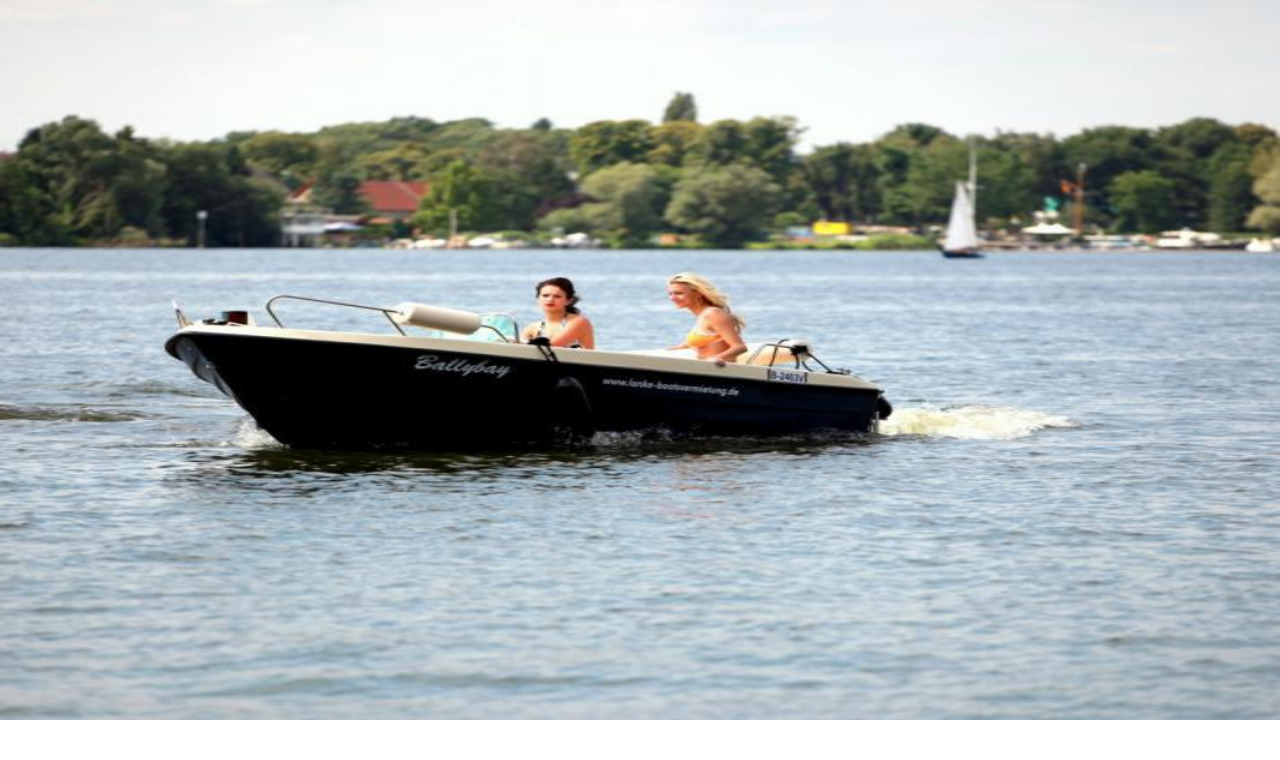

--- FILE ---
content_type: text/html; charset=utf-8
request_url: https://www.top10berlin.de/de/cat/anlaesse-270/orte-fuer-das-erste-date-1091/lanke-bootsvermietung-405
body_size: 26657
content:
<!DOCTYPE html><html lang="de"><head><meta charSet="utf-8"/><meta name="viewport" content="width=device-width, initial-scale=1"/><link rel="preload" href="/_next/static/media/0484562807a97172-s.p.woff2" as="font" crossorigin="" type="font/woff2"/><link rel="preload" href="/_next/static/media/4c285fdca692ea22-s.p.woff2" as="font" crossorigin="" type="font/woff2"/><link rel="preload" href="/_next/static/media/8888a3826f4a3af4-s.p.woff2" as="font" crossorigin="" type="font/woff2"/><link rel="preload" href="/_next/static/media/b957ea75a84b6ea7-s.p.woff2" as="font" crossorigin="" type="font/woff2"/><link rel="preload" href="/_next/static/media/eafabf029ad39a43-s.p.woff2" as="font" crossorigin="" type="font/woff2"/><link rel="preload" as="image" href="https://www.top10berlin.de/wp-content/uploads/2023/11/fullsize_lanke_bootsvermietung_betreiber_2.jpg"/><link rel="preload" as="image" href="/next/img/author/19.webp"/><link rel="stylesheet" href="/_next/static/css/f4627136e9517d3e.css" data-precedence="next"/><link rel="preload" as="script" fetchPriority="low" href="/_next/static/chunks/webpack-27501129ef31728a.js"/><script src="/_next/static/chunks/4bd1b696-8fcee9fc8651605c.js" async="" type="76c79097704e1d76b7b2a534-text/javascript"></script><script src="/_next/static/chunks/9da6db1e-5e391827a577a83b.js" async="" type="76c79097704e1d76b7b2a534-text/javascript"></script><script src="/_next/static/chunks/684-21c5a87bbbcbea56.js" async="" type="76c79097704e1d76b7b2a534-text/javascript"></script><script src="/_next/static/chunks/main-app-58ad21b59073396d.js" async="" type="76c79097704e1d76b7b2a534-text/javascript"></script><script src="/_next/static/chunks/720-a4b01bb4bfeaa803.js" async="" type="76c79097704e1d76b7b2a534-text/javascript"></script><script src="/_next/static/chunks/277-0e2bea38edafe8ba.js" async="" type="76c79097704e1d76b7b2a534-text/javascript"></script><script src="/_next/static/chunks/875-a8c0aca9a8b55ebc.js" async="" type="76c79097704e1d76b7b2a534-text/javascript"></script><script src="/_next/static/chunks/12-d0675cd8e476222a.js" async="" type="76c79097704e1d76b7b2a534-text/javascript"></script><script src="/_next/static/chunks/266-cf2a32d5074d3f34.js" async="" type="76c79097704e1d76b7b2a534-text/javascript"></script><script src="/_next/static/chunks/app/%5Blocale%5D/layout-62cc48d3edc8491d.js" async="" type="76c79097704e1d76b7b2a534-text/javascript"></script><script async="" defer="" src="https://widget.getyourguide.com/dist/pa.umd.production.min.js" data-gyg-partner-id="VF9SY7B" type="76c79097704e1d76b7b2a534-text/javascript"></script><script src="/_next/static/chunks/857-dca577750110b9a5.js" async="" type="76c79097704e1d76b7b2a534-text/javascript"></script><script src="/_next/static/chunks/335-ef27ca9ae97aa5f2.js" async="" type="76c79097704e1d76b7b2a534-text/javascript"></script><script src="/_next/static/chunks/app/%5Blocale%5D/cat/%5Bparent%5D/%5Bsub%5D/%5Blocation%5D/page-5d41b35683eae706.js" async="" type="76c79097704e1d76b7b2a534-text/javascript"></script><script src="/_next/static/chunks/app/%5Blocale%5D/error-cf3d87ecb907cdcc.js" async="" type="76c79097704e1d76b7b2a534-text/javascript"></script><script src="/_next/static/chunks/279-b7ed591bd0ecb9cc.js" async="" type="76c79097704e1d76b7b2a534-text/javascript"></script><script src="/_next/static/chunks/app/%5Blocale%5D/page-f9b6474b737af625.js" async="" type="76c79097704e1d76b7b2a534-text/javascript"></script><link rel="preload" href="https://www.googletagmanager.com/gtag/js?id=G-R6CZEW4SJV" as="script"/><meta name="next-size-adjust" content=""/><link rel="stylesheet" href="https://use.typekit.net/lho3sbi.css"/><title>Lanke Bootsvermietung - Orte für das erste Date | Top10berlin</title><meta name="description" content="Der top10berlin Tipp - Lanke Bootsvermietung: ✓ Adresse ✓ Öffnungszeiten ✓ Bewertung ✓ Alle wichtigen Infos ► Jetzt Location entdecken!"/><meta name="author" content="Top10 Redaktion"/><meta name="robots" content="index, follow"/><link rel="canonical" href="https://www.top10berlin.de/de/cat/anlaesse-270/orte-fuer-das-erste-date-1091/lanke-bootsvermietung-405"/><link rel="alternate" hrefLang="de" href="https://www.top10berlin.de/de/cat/anlaesse-270/orte-fuer-das-erste-date-1091/lanke-bootsvermietung-405"/><link rel="alternate" hrefLang="en" href="https://www.top10berlin.de/en/cat/occasions-260/locations-first-date-1919/lanke-boat-rental-1936"/><meta property="og:title" content="Lanke Bootsvermietung - Orte für das erste Date | Top10berlin"/><meta property="og:description" content="Der top10berlin Tipp - Lanke Bootsvermietung: ✓ Adresse ✓ Öffnungszeiten ✓ Bewertung ✓ Alle wichtigen Infos ► Jetzt Location entdecken!"/><meta property="og:url" content="https://www.top10berlin.de/de/cat/anlaesse-270/orte-fuer-das-erste-date-1091/lanke-bootsvermietung-405"/><meta property="og:site_name" content="Top10 Berlin"/><meta property="og:locale" content="de_DE"/><meta property="og:image" content="https://www.top10berlin.de/wp-content/uploads/2024/01/fullsize_lanke_bootsvermietung_betreiber_2.jpg"/><meta property="og:image:width" content="660"/><meta property="og:image:height" content="600"/><meta property="og:image:type" content="image/jpeg"/><meta property="og:type" content="article"/><meta property="article:published_time" content="2024-06-18T13:16:56"/><meta property="article:modified_time" content="2024-06-18T13:16:56"/><meta name="twitter:card" content="summary_large_image"/><meta name="twitter:title" content="Lanke Bootsvermietung - Orte für das erste Date | Top10berlin"/><meta name="twitter:description" content="Der top10berlin Tipp - Lanke Bootsvermietung: ✓ Adresse ✓ Öffnungszeiten ✓ Bewertung ✓ Alle wichtigen Infos ► Jetzt Location entdecken!"/><meta name="twitter:image" content="https://www.top10berlin.de/wp-content/uploads/2024/01/fullsize_lanke_bootsvermietung_betreiber_2.jpg"/><meta name="twitter:image:width" content="660"/><meta name="twitter:image:height" content="600"/><meta name="twitter:image:type" content="image/jpeg"/><link rel="icon" href="/favicon.ico" type="image/x-icon" sizes="16x16"/><link rel="icon" href="https://www.top10berlin.de/wp-content/uploads/2025/08/cropped-favicon-192x192.png"/><link rel="apple-touch-icon" href="https://www.top10berlin.de/wp-content/uploads/2025/08/cropped-favicon-192x192.png"/><script type="76c79097704e1d76b7b2a534-text/javascript">document.querySelectorAll('body link[rel="icon"], body link[rel="apple-touch-icon"]').forEach(el => document.head.appendChild(el))</script><script src="/_next/static/chunks/polyfills-42372ed130431b0a.js" noModule="" type="76c79097704e1d76b7b2a534-text/javascript"></script></head><body class="__variable_51684b antialiased"><header><div class="bg-white"><div class="container mx-auto px-4"><div class="flex items-center justify-between pt-3 sm:items-end sm:pt-[3.3rem]"><a href="/de" class="flex-shrink-0"><img alt="Top10 Berlin" loading="lazy" width="146" height="73" decoding="async" data-nimg="1" class="w-30 sm:h-[73px] sm:w-[146px]" style="color:transparent" src="https://www.top10berlin.de/wp-content/uploads/2024/06/Top10_-1.png"/></a><div class="flex items-center space-x-2 pb-2"><button data-slot="dropdown-menu-trigger" class="inline-flex items-center justify-center gap-2 whitespace-nowrap rounded-md font-medium transition-all disabled:pointer-events-none disabled:opacity-50 [&amp;_svg]:pointer-events-none [&amp;_svg:not([class*=&#x27;size-&#x27;])]:size-4 shrink-0 [&amp;_svg]:shrink-0 outline-none focus-visible:border-ring focus-visible:ring-ring/50 focus-visible:ring-[3px] aria-invalid:ring-destructive/20 dark:aria-invalid:ring-destructive/40 aria-invalid:border-destructive cursor-pointer hover:bg-accent hover:text-accent-foreground dark:hover:bg-accent/50 h-9 px-4 py-2 has-[&gt;svg]:px-3 text-base" type="button" id="radix-«R34mnb»" aria-haspopup="menu" aria-expanded="false" data-state="closed"><svg xmlns="http://www.w3.org/2000/svg" width="24" height="24" viewBox="0 0 24 24" fill="none" stroke="currentColor" stroke-width="2" stroke-linecap="round" stroke-linejoin="round" class="lucide lucide-globe hidden size-5" aria-hidden="true"><circle cx="12" cy="12" r="10"></circle><path d="M12 2a14.5 14.5 0 0 0 0 20 14.5 14.5 0 0 0 0-20"></path><path d="M2 12h20"></path></svg><span>DE</span><svg xmlns="http://www.w3.org/2000/svg" width="24" height="24" viewBox="0 0 24 24" fill="none" stroke="currentColor" stroke-width="2" stroke-linecap="round" stroke-linejoin="round" class="lucide lucide-chevron-down text-muted-foreground size-4" aria-hidden="true"><path d="m6 9 6 6 6-6"></path></svg></button><button data-slot="dropdown-menu-trigger" class="inline-flex items-center justify-center gap-2 whitespace-nowrap rounded-md font-medium transition-all disabled:pointer-events-none disabled:opacity-50 [&amp;_svg]:pointer-events-none [&amp;_svg:not([class*=&#x27;size-&#x27;])]:size-4 shrink-0 [&amp;_svg]:shrink-0 outline-none focus-visible:border-ring focus-visible:ring-ring/50 focus-visible:ring-[3px] aria-invalid:ring-destructive/20 dark:aria-invalid:ring-destructive/40 aria-invalid:border-destructive cursor-pointer hover:bg-accent hover:text-accent-foreground dark:hover:bg-accent/50 h-9 px-4 py-2 has-[&gt;svg]:px-3 text-base" aria-label="Suche" type="button" id="radix-«R54mnb»" aria-haspopup="menu" aria-expanded="false" data-state="closed"><svg width="30" height="34" viewBox="0 0 30 34" fill="none" xmlns="http://www.w3.org/2000/svg" class="size-5"><path d="M14.0312 22C18.4666 22 22.0623 18.4183 22.0623 14C22.0623 9.58172 18.4666 6 14.0312 6C9.59567 6 6 9.58172 6 14C6 18.4183 9.59567 22 14.0312 22Z" fill="#E7616E"></path><path fill-rule="evenodd" clip-rule="evenodd" d="M26.1009 14C26.1009 20.6206 20.7125 26 14.0504 26C7.38838 26 2 20.6206 2 14C2 7.37936 7.38838 2 14.0504 2C20.7125 2 26.1009 7.37936 26.1009 14ZM22.5248 25.1679C20.169 26.9455 17.2333 28 14.0504 28C6.2906 28 0 21.732 0 14C0 6.26801 6.2906 0 14.0504 0C21.8103 0 28.1009 6.26801 28.1009 14C28.1009 17.7373 26.6312 21.1325 24.2364 23.6432L29.6631 29.0504C30.1107 29.4964 30.1107 30.2195 29.6631 30.6655C29.2155 31.1115 28.4898 31.1115 28.0422 30.6655L22.5248 25.1679Z" fill="#161313"></path></svg><span class="ml-2 hidden sm:block">Suche</span></button></div></div></div></div><div class="container flex justify-center py-3"><nav class="scrollbar-thin-primary flex overflow-x-auto rounded bg-[rgba(146,217,135,0.12)] p-[4px_2px] shadow-[0px_4px_16px_0px_rgba(133,52,7,0.07)] md:max-w-full"><ul class="flex items-center [&amp;&gt;*:not(:last-child)]:mr-[5px]"><li><a href="/de/cat/essen-267" title="Essen" class="inline-block min-w-[115px] rounded-[2px] border border-transparent px-[10px] py-[0.65rem] text-center text-[16px] whitespace-nowrap transition-colors duration-150 ease-in-out bg-white font-semibold text-[#282B25] hover:font-bold ">Essen</a></li><li><a href="/de/cat/familie-275" title="Familie" class="inline-block min-w-[115px] rounded-[2px] border border-transparent px-[10px] py-[0.65rem] text-center text-[16px] whitespace-nowrap transition-colors duration-150 ease-in-out bg-white font-semibold text-[#282B25] hover:font-bold ">Familie</a></li><li><a href="/de/cat/freizeit-268" title="Freizeit" class="inline-block min-w-[115px] rounded-[2px] border border-transparent px-[10px] py-[0.65rem] text-center text-[16px] whitespace-nowrap transition-colors duration-150 ease-in-out bg-white font-semibold text-[#282B25] hover:font-bold ">Freizeit</a></li><li><a href="/de/cat/nachtleben-269" title="Nachtleben" class="inline-block min-w-[115px] rounded-[2px] border border-transparent px-[10px] py-[0.65rem] text-center text-[16px] whitespace-nowrap transition-colors duration-150 ease-in-out bg-white font-semibold text-[#282B25] hover:font-bold ">Nachtleben</a></li><li><a href="/de/cat/wellness-272" title="Wellness" class="inline-block min-w-[115px] rounded-[2px] border border-transparent px-[10px] py-[0.65rem] text-center text-[16px] whitespace-nowrap transition-colors duration-150 ease-in-out bg-white font-semibold text-[#282B25] hover:font-bold ">Wellness</a></li><li><a href="/de/cat/shopping-271" title="Shopping" class="inline-block min-w-[115px] rounded-[2px] border border-transparent px-[10px] py-[0.65rem] text-center text-[16px] whitespace-nowrap transition-colors duration-150 ease-in-out bg-white font-semibold text-[#282B25] hover:font-bold ">Shopping</a></li><li><a href="/de/cat/hotels-2473" title="Hotels" class="inline-block min-w-[115px] rounded-[2px] border border-transparent px-[10px] py-[0.65rem] text-center text-[16px] whitespace-nowrap transition-colors duration-150 ease-in-out bg-white font-semibold text-[#282B25] hover:font-bold ">Hotels</a></li><li><a href="/de/cat/anlaesse-270" title="Anlässe" class="inline-block min-w-[115px] rounded-[2px] border border-transparent px-[10px] py-[0.65rem] text-center text-[16px] whitespace-nowrap transition-colors duration-150 ease-in-out border-primary bg-primary text-primary-foreground font-bold ">Anlässe</a></li></ul></nav></div></header><main class="container space-y-6 px-0 py-8"><script type="application/ld+json" id="yoast-json-ld">{"@context":"https://schema.org","@graph":[{"@type":"WebPage","@id":"https://www.top10berlin.de/de/cat/anlaesse-270/orte-fuer-das-erste-date-1091/lanke-bootsvermietung-405","url":"https://www.top10berlin.de/de/cat/anlaesse-270/orte-fuer-das-erste-date-1091/lanke-bootsvermietung-405","name":"Lanke Bootsvermietung - Orte für das erste Date | Top10berlin","isPartOf":{"@id":"https://www.top10berlin.de/#website"},"datePublished":"2024-06-18T13:16:56+00:00","dateModified":"2024-06-18T13:16:56+00:00","description":"Der top10berlin Tipp - Lanke Bootsvermietung: ✓ Adresse ✓ Öffnungszeiten ✓ Bewertung ✓ Alle wichtigen Infos ► Jetzt Location entdecken!","breadcrumb":{"@id":"https://www.top10berlin.de/de/cat/anlaesse-270/orte-fuer-das-erste-date-1091/lanke-bootsvermietung-405#breadcrumb"},"inLanguage":"en-US","potentialAction":[{"@type":"ReadAction","target":["https://www.top10berlin.de/de/cat/anlaesse-270/orte-fuer-das-erste-date-1091/lanke-bootsvermietung-405"]}]},{"@type":"BreadcrumbList","@id":"https://www.top10berlin.de/de/cat/anlaesse-270/orte-fuer-das-erste-date-1091/lanke-bootsvermietung-405#breadcrumb","itemListElement":[{"@type":"ListItem","position":1,"name":"Top10 Locations","item":"http://167.71.62.138/en/location/"},{"@type":"ListItem","position":2,"name":"Lanke Bootsvermietung"}]},{"@type":"WebSite","@id":"https://www.top10berlin.de/#website","url":"https://www.top10berlin.de/","name":"Top10 Berlin","description":"","publisher":{"@id":"https://www.top10berlin.de/#organization"},"potentialAction":[{"@type":"SearchAction","target":{"@type":"EntryPoint","urlTemplate":"https://www.top10berlin.de/?s={search_term_string}"},"query-input":"required name=search_term_string"}],"inLanguage":"en-US"},{"@type":"Organization","@id":"https://www.top10berlin.de/#organization","name":"Top10 Berlin","url":"https://www.top10berlin.de/","logo":{"@type":"ImageObject","inLanguage":"en-US","@id":"https://www.top10berlin.de/#/schema/logo/image/","url":"https://www.top10berlin.de/wp-content/uploads/2024/01/top10berlin-logo-1.png","contentUrl":"https://www.top10berlin.de/wp-content/uploads/2024/01/top10berlin-logo-1.png","width":1000,"height":460,"caption":"Top10 Berlin"},"image":{"@id":"https://www.top10berlin.de/#/schema/logo/image/"}}]}</script><div class="space-y-6 px-4"><div class="text-muted-foreground text-sm"><a href="https://www.top10berlin.de/de/cat/anlaesse-270/orte-fuer-das-erste-date-1091" class="hover:text-primary inline-flex items-center"><svg xmlns="http://www.w3.org/2000/svg" width="24" height="24" viewBox="0 0 24 24" fill="none" stroke="currentColor" stroke-width="2" stroke-linecap="round" stroke-linejoin="round" class="lucide lucide-chevron-left mr-1 size-4" aria-hidden="true"><path d="m15 18-6-6 6-6"></path></svg><span>Orte für das erste Date</span></a></div><div class="flex items-start justify-between"><h1 class="text-3xl font-bold tracking-tight md:text-4xl">Lanke Bootsvermietung</h1><button data-slot="dropdown-menu-trigger" class="inline-flex items-center justify-center gap-2 whitespace-nowrap rounded-md text-sm font-medium transition-all disabled:pointer-events-none disabled:opacity-50 [&amp;_svg]:pointer-events-none [&amp;_svg:not([class*=&#x27;size-&#x27;])]:size-4 shrink-0 [&amp;_svg]:shrink-0 outline-none focus-visible:border-ring focus-visible:ring-ring/50 focus-visible:ring-[3px] aria-invalid:ring-destructive/20 dark:aria-invalid:ring-destructive/40 aria-invalid:border-destructive cursor-pointer hover:bg-accent dark:hover:bg-accent/50 size-9 text-muted-foreground hover:text-primary" aria-label="Teile Lanke Bootsvermietung" type="button" id="radix-«R151trnd6nb»" aria-haspopup="menu" aria-expanded="false" data-state="closed"><svg xmlns="http://www.w3.org/2000/svg" width="24" height="24" viewBox="0 0 24 24" fill="none" stroke="currentColor" stroke-width="2" stroke-linecap="round" stroke-linejoin="round" class="lucide lucide-share2 lucide-share-2 size-5" aria-hidden="true"><circle cx="18" cy="5" r="3"></circle><circle cx="6" cy="12" r="3"></circle><circle cx="18" cy="19" r="3"></circle><line x1="8.59" x2="15.42" y1="13.51" y2="17.49"></line><line x1="15.41" x2="8.59" y1="6.51" y2="10.49"></line></svg></button></div><div class="flex items-center justify-between border-t border-b py-3"><div class="flex-1"></div><div class="px-4 text-center"></div><div class="flex-1 text-right"></div></div><p class="text-muted-foreground -mt-4 text-center font-medium"><a href="https://www.top10berlin.de/de/quarter/spandau" class="hover:text-primary">Spandau</a></p></div><div class="relative"><div class="h-64 md:hidden"><div class="relative flex h-full w-full items-center justify-center"><div class="h-full w-full overflow-hidden"><div class="flex h-full"><div class="relative h-full min-w-0 flex-[0_0_100%]"><img alt="" decoding="async" data-nimg="fill" class="object-contain object-cover" style="position:absolute;height:100%;width:100%;left:0;top:0;right:0;bottom:0;color:transparent" src="https://www.top10berlin.de/wp-content/uploads/2023/11/fullsize_lanke_bootsvermietung_betreiber_2.jpg"/></div><div class="relative h-full min-w-0 flex-[0_0_100%]"><img alt="" loading="lazy" decoding="async" data-nimg="fill" class="object-contain object-cover" style="position:absolute;height:100%;width:100%;left:0;top:0;right:0;bottom:0;color:transparent" src="https://www.top10berlin.de/wp-content/uploads/2023/11/fullsize_lankeboot_sunset_by_martin-ostheimer_pixelio.de_.jpg"/></div><div class="relative h-full min-w-0 flex-[0_0_100%]"><img alt="" loading="lazy" decoding="async" data-nimg="fill" class="object-contain object-cover" style="position:absolute;height:100%;width:100%;left:0;top:0;right:0;bottom:0;color:transparent" src="https://www.top10berlin.de/wp-content/uploads/2023/11/fullsize_lanke_bootsvermietung_betreiber_1.jpg"/></div></div></div><div class="absolute inset-y-0 left-0 flex items-center"><button data-slot="button" class="inline-flex items-center justify-center gap-2 whitespace-nowrap rounded-md text-sm font-medium transition-all disabled:pointer-events-none disabled:opacity-50 [&amp;_svg]:pointer-events-none [&amp;_svg:not([class*=&#x27;size-&#x27;])]:size-4 shrink-0 [&amp;_svg]:shrink-0 outline-none focus-visible:border-ring focus-visible:ring-ring/50 focus-visible:ring-[3px] aria-invalid:ring-destructive/20 dark:aria-invalid:ring-destructive/40 aria-invalid:border-destructive cursor-pointer hover:text-accent-foreground dark:hover:bg-accent/50 size-9 m-2 bg-black !text-white hover:bg-gray-700"><svg xmlns="http://www.w3.org/2000/svg" width="24" height="24" viewBox="0 0 24 24" fill="none" stroke="currentColor" stroke-width="2" stroke-linecap="round" stroke-linejoin="round" class="lucide lucide-chevron-left size-6" aria-hidden="true"><path d="m15 18-6-6 6-6"></path></svg><span class="sr-only">Vorheriges Bild</span></button></div><div class="absolute inset-y-0 right-0 flex items-center"><button data-slot="button" class="inline-flex items-center justify-center gap-2 whitespace-nowrap rounded-md text-sm font-medium transition-all disabled:pointer-events-none disabled:opacity-50 [&amp;_svg]:pointer-events-none [&amp;_svg:not([class*=&#x27;size-&#x27;])]:size-4 shrink-0 [&amp;_svg]:shrink-0 outline-none focus-visible:border-ring focus-visible:ring-ring/50 focus-visible:ring-[3px] aria-invalid:ring-destructive/20 dark:aria-invalid:ring-destructive/40 aria-invalid:border-destructive cursor-pointer hover:text-accent-foreground dark:hover:bg-accent/50 size-9 m-2 bg-black !text-white hover:bg-gray-700"><svg xmlns="http://www.w3.org/2000/svg" width="24" height="24" viewBox="0 0 24 24" fill="none" stroke="currentColor" stroke-width="2" stroke-linecap="round" stroke-linejoin="round" class="lucide lucide-chevron-right size-6" aria-hidden="true"><path d="m9 18 6-6-6-6"></path></svg><span class="sr-only">Nächstes Bild</span></button></div><div class="absolute bottom-4 left-4"><span class="rounded-full bg-black/50 px-3 py-1.5 text-sm text-white">© <!-- -->Foto: Lanke Bootsvermietung</span></div></div></div><div class="mx-4 hidden aspect-[16/7] overflow-hidden rounded-lg md:grid md:grid-cols-3 md:gap-1.5"><button class="relative h-full w-full cursor-pointer overflow-hidden transition-opacity hover:opacity-70 md:col-span-2" aria-label="Bild in voller Größe ansehen"><img alt="" decoding="async" data-nimg="fill" class="object-cover" style="position:absolute;height:100%;width:100%;left:0;top:0;right:0;bottom:0;color:transparent" src="https://www.top10berlin.de/wp-content/uploads/2023/11/fullsize_lanke_bootsvermietung_betreiber_2.jpg"/><div class="absolute right-2.5 bottom-2.5 flex items-center space-x-1 rounded-full bg-black/70 px-2.5 py-1.5 text-xs font-medium text-white"><svg xmlns="http://www.w3.org/2000/svg" width="24" height="24" viewBox="0 0 24 24" fill="none" stroke="currentColor" stroke-width="2" stroke-linecap="round" stroke-linejoin="round" class="lucide lucide-image size-3.5" aria-hidden="true"><rect width="18" height="18" x="3" y="3" rx="2" ry="2"></rect><circle cx="9" cy="9" r="2"></circle><path d="m21 15-3.086-3.086a2 2 0 0 0-2.828 0L6 21"></path></svg><span>3</span></div><div class="absolute bottom-2.5 left-2.5"><span class="rounded-full bg-black/50 px-3 py-1.5 text-sm text-white">© <!-- -->Foto: Lanke Bootsvermietung</span></div></button><div class="grid h-full grid-rows-2 gap-1.5 md:col-span-1"><button class="relative h-full w-full cursor-pointer overflow-hidden transition-opacity hover:opacity-70" aria-label="Bild in voller Größe ansehen"><img alt="" loading="lazy" decoding="async" data-nimg="fill" class="object-cover" style="position:absolute;height:100%;width:100%;left:0;top:0;right:0;bottom:0;color:transparent" src="https://www.top10berlin.de/wp-content/uploads/2023/11/fullsize_lankeboot_sunset_by_martin-ostheimer_pixelio.de_.jpg"/></button><button class="relative h-full w-full cursor-pointer overflow-hidden transition-opacity hover:opacity-70" aria-label="Bild in voller Größe ansehen"><img alt="" loading="lazy" decoding="async" data-nimg="fill" class="object-cover" style="position:absolute;height:100%;width:100%;left:0;top:0;right:0;bottom:0;color:transparent" src="https://www.top10berlin.de/wp-content/uploads/2023/11/fullsize_lanke_bootsvermietung_betreiber_1.jpg"/></button></div></div></div><div class="flex flex-col-reverse gap-8 px-4 md:flex-row md:gap-1.5"><div class="w-full space-y-6 md:w-2/3 md:pr-6"><p class="text-muted-foreground font-medium">Einen romantischen „Sunset Drive“ bietet die Lanke Bootsvermietung an.</p><div class="prose prose-sm text-foreground dark:prose-invert prose-h2:text-xl prose-h2:font-semibold prose-h2:mb-3 prose-h2:mt-6 prose-h3:text-lg prose-h3:font-semibold prose-h3:mb-2 prose-h3:mt-4"><p>In den Sommermonaten können von montags bis freitags zwischen 18:00 und 21:00 Uhr Motorboote für 2 Stunden zu einem Spezialpreis inklusive Benzin angemietet werden. Zu zweit geht es dann vom Hafen Kladow aus auf die funkelnde Havel dem Sonnenuntergang entgegen. Dabei kann man die Ruhe und das Farbenspiel des abendlichen Wassers genießen. Besonders prickelnd wird das Date mit einem kleinen Snack wie Erdbeern und Sekt oder Käse, Baguette und Wein, die man Zuhause vorbereitet und mit aufs Boot nimmt. Bootsbuchungen sind bis zu einem Tag vor der geplanten Fahrt möglich. Die Buchung erfolgt online. Um das Spezial-Angebot nutzen zu können, muss in das Feld “Gutschein-Nr./Rabatt-Code” das Wort “Afterwork” eingetragen werden. Ein Bootsführerschein ist für die Anmietung eines kleinen Sportboots oder Kajütboots nicht nötig.</p>
</div><div class="flex items-center gap-3"><img src="/next/img/author/19.webp" alt="Top10 Redaktion" width="40" height="40" class="rounded-full"/><div class="text-muted-foreground text-xs"><p class="text-foreground text-base font-semibold">Top10 Redaktion</p><p class="">Erfahrungsbericht vom <!-- -->18.06.2024</p></div></div><div class="border-t pt-6"><div class="grid grid-cols-1 gap-6 md:grid-cols-2"><div> <h2 class="mb-3 text-xl font-semibold">Parkmöglichkeiten</h2><p class="text-muted-foreground text-sm">kostenlos vorhanden</p></div><div> <h2 class="mb-3 text-xl font-semibold">Kartenzahlung</h2><p class="text-muted-foreground text-sm">EC, Maestro, Visa, Mastercard</p></div><div> <h2 class="mb-3 text-xl font-semibold">Reservierung</h2><p class="text-muted-foreground text-sm">empfehlenswert</p></div><div> <h2 class="mb-3 text-xl font-semibold">Anlegestelle</h2><p class="text-muted-foreground text-sm">Fähranleger in Kladow: Imchenallee 42, 14089 Berlin</p></div><div> <h2 class="mb-3 text-xl font-semibold">Preisniveau</h2><p class="text-muted-foreground text-sm">ca. 50,00 Euro für 2 Stunden</p></div></div></div><div class="border-t pt-6"><div class="grid grid-cols-1 gap-x-8 gap-y-6 md:grid-cols-2"><div><h2 class="mb-3 text-xl font-semibold">Öffnungszeiten</h2><ul class="text-muted-foreground space-y-1 text-sm"><li><span class="font-medium">Täglich<!-- -->: </span>10:00-20:00 Uhr</li></ul></div><div><h2 class="mb-3 text-xl font-semibold">Adresse</h2><div class="space-y-2 text-sm"><p class="text-muted-foreground flex items-center"><svg xmlns="http://www.w3.org/2000/svg" width="24" height="24" viewBox="0 0 24 24" fill="none" stroke="currentColor" stroke-width="2" stroke-linecap="round" stroke-linejoin="round" class="lucide lucide-map-pin mr-2 size-4 flex-shrink-0" aria-hidden="true"><path d="M20 10c0 4.993-5.539 10.193-7.399 11.799a1 1 0 0 1-1.202 0C9.539 20.193 4 14.993 4 10a8 8 0 0 1 16 0"></path><circle cx="12" cy="10" r="3"></circle></svg>Heerstr., 200c, 13595, Berlin, Deutschland</p><p class="text-muted-foreground flex items-center"><svg xmlns="http://www.w3.org/2000/svg" width="24" height="24" viewBox="0 0 24 24" fill="none" stroke="currentColor" stroke-width="2" stroke-linecap="round" stroke-linejoin="round" class="lucide lucide-phone mr-2 size-4 flex-shrink-0" aria-hidden="true"><path d="M22 16.92v3a2 2 0 0 1-2.18 2 19.79 19.79 0 0 1-8.63-3.07 19.5 19.5 0 0 1-6-6 19.79 19.79 0 0 1-3.07-8.67A2 2 0 0 1 4.11 2h3a2 2 0 0 1 2 1.72 12.84 12.84 0 0 0 .7 2.81 2 2 0 0 1-.45 2.11L8.09 9.91a16 16 0 0 0 6 6l1.27-1.27a2 2 0 0 1 2.11-.45 12.84 12.84 0 0 0 2.81.7A2 2 0 0 1 22 16.92z"></path></svg><a href="tel:03089006641" class="hover:text-primary">030 89006641</a></p><p class="text-muted-foreground flex items-center"><svg xmlns="http://www.w3.org/2000/svg" width="24" height="24" viewBox="0 0 24 24" fill="none" stroke="currentColor" stroke-width="2" stroke-linecap="round" stroke-linejoin="round" class="lucide lucide-link mr-2 size-4 flex-shrink-0" aria-hidden="true"><path d="M10 13a5 5 0 0 0 7.54.54l3-3a5 5 0 0 0-7.07-7.07l-1.72 1.71"></path><path d="M14 11a5 5 0 0 0-7.54-.54l-3 3a5 5 0 0 0 7.07 7.07l1.71-1.71"></path></svg><a href="https://havel-logen.de/" target="_blank" rel="noopener noreferrer nofollow" class="hover:text-primary truncate">https://havel-logen.de/</a></p></div></div></div></div><div class="space-y-4 border-t pt-6"><div><h2 class="mb-3 text-xl font-semibold">Anfahrt</h2><iframe class="aspect-square w-full rounded-lg border-0 sm:aspect-[16/10] " loading="lazy" allowFullScreen="" referrerPolicy="no-referrer-when-downgrade" src="https://www.google.com/maps/embed/v1/place?key=AIzaSyBZC6PtyNbfckDeLCOToKx064w8iOnWLfc&amp;q=place_id:ChIJUc8OvoDPP2IREzbuYVUJvP4" title="Karte für Lanke Bootsvermietung"></iframe></div></div><div class=""><ul class="flex flex-wrap gap-2"><li><a href="https://www.top10berlin.de/de/tags/sunset-drive" class="bg-muted text-foreground/70 hover:bg-muted/80 hover:text-foreground inline-block rounded-full px-2.5 py-0.5 text-xs font-medium transition-colors">#<span>sunset drive</span></a></li><li><a href="https://www.top10berlin.de/de/tags/bootsvermietung" class="bg-muted text-foreground/70 hover:bg-muted/80 hover:text-foreground inline-block rounded-full px-2.5 py-0.5 text-xs font-medium transition-colors">#<span>bootsvermietung</span></a></li><li><a href="https://www.top10berlin.de/de/tags/havel" class="bg-muted text-foreground/70 hover:bg-muted/80 hover:text-foreground inline-block rounded-full px-2.5 py-0.5 text-xs font-medium transition-colors">#<span>havel</span></a></li><li><a href="https://www.top10berlin.de/de/tags/date" class="bg-muted text-foreground/70 hover:bg-muted/80 hover:text-foreground inline-block rounded-full px-2.5 py-0.5 text-xs font-medium transition-colors">#<span>date</span></a></li><li><a href="https://www.top10berlin.de/de/tags/sportboot" class="bg-muted text-foreground/70 hover:bg-muted/80 hover:text-foreground inline-block rounded-full px-2.5 py-0.5 text-xs font-medium transition-colors">#<span>sportboot</span></a></li></ul></div></div><aside class="w-full space-y-6 md:w-1/3"></aside></div><div class="mt-12 border-t px-4 pt-8"><div class="space-y-6"><div class="flex items-center justify-between"><h2 class="text-2xl font-bold">Empfehlungen für dich</h2><div class="flex gap-2"><button data-slot="button" class="inline-flex items-center justify-center gap-2 whitespace-nowrap rounded-md text-sm font-medium transition-all disabled:pointer-events-none disabled:opacity-50 [&amp;_svg]:pointer-events-none [&amp;_svg:not([class*=&#x27;size-&#x27;])]:size-4 shrink-0 [&amp;_svg]:shrink-0 outline-none focus-visible:border-ring focus-visible:ring-ring/50 focus-visible:ring-[3px] aria-invalid:ring-destructive/20 dark:aria-invalid:ring-destructive/40 aria-invalid:border-destructive cursor-pointer border bg-background shadow-xs hover:bg-accent hover:text-accent-foreground dark:bg-input/30 dark:border-input dark:hover:bg-input/50 size-9" aria-label="Vorherige Empfehlung"><svg xmlns="http://www.w3.org/2000/svg" width="24" height="24" viewBox="0 0 24 24" fill="none" stroke="currentColor" stroke-width="2" stroke-linecap="round" stroke-linejoin="round" class="lucide lucide-chevron-left size-4" aria-hidden="true"><path d="m15 18-6-6 6-6"></path></svg></button><button data-slot="button" class="inline-flex items-center justify-center gap-2 whitespace-nowrap rounded-md text-sm font-medium transition-all disabled:pointer-events-none disabled:opacity-50 [&amp;_svg]:pointer-events-none [&amp;_svg:not([class*=&#x27;size-&#x27;])]:size-4 shrink-0 [&amp;_svg]:shrink-0 outline-none focus-visible:border-ring focus-visible:ring-ring/50 focus-visible:ring-[3px] aria-invalid:ring-destructive/20 dark:aria-invalid:ring-destructive/40 aria-invalid:border-destructive cursor-pointer border bg-background shadow-xs hover:bg-accent hover:text-accent-foreground dark:bg-input/30 dark:border-input dark:hover:bg-input/50 size-9" aria-label="Nächste Empfehlung"><svg xmlns="http://www.w3.org/2000/svg" width="24" height="24" viewBox="0 0 24 24" fill="none" stroke="currentColor" stroke-width="2" stroke-linecap="round" stroke-linejoin="round" class="lucide lucide-chevron-right size-4" aria-hidden="true"><path d="m9 18 6-6-6-6"></path></svg></button></div></div><div class="overflow-hidden"><div class="flex gap-4 pb-2"><div class="flex-none"><div class="bg-card text-card-foreground flex h-44 w-52 flex-col overflow-hidden rounded-lg border shadow-sm"><a href="https://www.top10berlin.de/de/cat/anlaesse-270/besondere-hochzeitsorte-und-standesaemter-2572" class="group flex flex-grow flex-col"><div class="bg-muted relative w-full flex-grow overflow-hidden"><img alt="Besondere Hochzeitsorte und Standesämter" loading="lazy" decoding="async" data-nimg="fill" class="object-cover transition-transform duration-300 group-hover:scale-105" style="position:absolute;height:100%;width:100%;left:0;top:0;right:0;bottom:0;color:transparent" src="https://www.top10berlin.de/wp-content/uploads/2023/11/besondere_hochzeitsorte_berlin_heiraten_schiff_spree-768x430.jpg"/><div class="absolute inset-0 flex items-center justify-center transition-colors duration-300 group-hover:bg-black/50"><div class="flex size-14 items-center justify-center rounded-full bg-white text-xs font-bold"><span class="">Top</span><span class="text-primary">10</span></div></div></div><div class="flex h-14 flex-none flex-col justify-center px-3"><span class="group-hover:text-primary line-clamp-2 text-sm leading-tight font-semibold text-balance">Besondere Hochzeitsorte und Standesämter</span></div></a></div></div><div class="flex-none"><div class="bg-card text-card-foreground flex h-44 w-52 flex-col overflow-hidden rounded-lg border shadow-sm"><a href="https://www.top10berlin.de/de/cat/anlaesse-270/geschenke-zum-valentinstag-2400" class="group flex flex-grow flex-col"><div class="bg-muted relative w-full flex-grow overflow-hidden"><img alt="Geschenke zum Valentinstag" loading="lazy" decoding="async" data-nimg="fill" class="object-cover transition-transform duration-300 group-hover:scale-105" style="position:absolute;height:100%;width:100%;left:0;top:0;right:0;bottom:0;color:transparent" src="https://www.top10berlin.de/wp-content/uploads/2023/11/valentinstag_geschenke_dpa.jpg"/><div class="absolute inset-0 flex items-center justify-center transition-colors duration-300 group-hover:bg-black/50"><div class="flex size-14 items-center justify-center rounded-full bg-white text-xs font-bold"><span class="">Top</span><span class="text-primary">10</span></div></div></div><div class="flex h-14 flex-none flex-col justify-center px-3"><span class="group-hover:text-primary line-clamp-2 text-sm leading-tight font-semibold text-balance">Geschenke zum Valentinstag</span></div></a></div></div><div class="flex-none"><div class="bg-card text-card-foreground flex h-44 w-52 flex-col overflow-hidden rounded-lg border shadow-sm"><a href="https://www.top10berlin.de/de/cat/anlaesse-270/ideen-fuer-den-hochzeitstag-1073" class="group flex flex-grow flex-col"><div class="bg-muted relative w-full flex-grow overflow-hidden"><img alt="Ideen für den Hochzeitstag" loading="lazy" decoding="async" data-nimg="fill" class="object-cover transition-transform duration-300 group-hover:scale-105" style="position:absolute;height:100%;width:100%;left:0;top:0;right:0;bottom:0;color:transparent" src="https://www.top10berlin.de/wp-content/uploads/2023/11/heli_air-service-berlin_andreas_nenninger_6_792x400-768x388.jpg"/><div class="absolute inset-0 flex items-center justify-center transition-colors duration-300 group-hover:bg-black/50"><div class="flex size-14 items-center justify-center rounded-full bg-white text-xs font-bold"><span class="">Top</span><span class="text-primary">10</span></div></div></div><div class="flex h-14 flex-none flex-col justify-center px-3"><span class="group-hover:text-primary line-clamp-2 text-sm leading-tight font-semibold text-balance">Ideen für den Hochzeitstag</span></div></a></div></div><div class="flex-none"><div class="bg-card text-card-foreground flex h-44 w-52 flex-col overflow-hidden rounded-lg border shadow-sm"><a href="https://www.top10berlin.de/de/cat/anlaesse-270/romantische-hochzeitslocations-berlin-1249" class="group flex flex-grow flex-col"><div class="bg-muted relative w-full flex-grow overflow-hidden"><img alt="Romantische Hochzeitslocations in Berlin" loading="lazy" decoding="async" data-nimg="fill" class="object-cover transition-transform duration-300 group-hover:scale-105" style="position:absolute;height:100%;width:100%;left:0;top:0;right:0;bottom:0;color:transparent" src="https://www.top10berlin.de/wp-content/uploads/2023/11/ansicht_wasser-768x512.jpg"/><div class="absolute inset-0 flex items-center justify-center transition-colors duration-300 group-hover:bg-black/50"><div class="flex size-14 items-center justify-center rounded-full bg-white text-xs font-bold"><span class="">Top</span><span class="text-primary">10</span></div></div></div><div class="flex h-14 flex-none flex-col justify-center px-3"><span class="group-hover:text-primary line-clamp-2 text-sm leading-tight font-semibold text-balance">Romantische Hochzeitslocations in Berlin</span></div></a></div></div><div class="flex-none"><div class="bg-card text-card-foreground flex h-44 w-52 flex-col overflow-hidden rounded-lg border shadow-sm"><a href="https://www.top10berlin.de/de/cat/anlaesse-270/romantische-hochzeitslocations-brandenburg-2962" class="group flex flex-grow flex-col"><div class="bg-muted relative w-full flex-grow overflow-hidden"><img alt="Romantische Hochzeitslocations in Brandenburg" loading="lazy" decoding="async" data-nimg="fill" class="object-cover transition-transform duration-300 group-hover:scale-105" style="position:absolute;height:100%;width:100%;left:0;top:0;right:0;bottom:0;color:transparent" src="https://www.top10berlin.de/wp-content/uploads/2023/11/top10berlin_romantische-hochzeitslocations-brandenburg_hotel-zur-bleiche-768x384.png"/><div class="absolute inset-0 flex items-center justify-center transition-colors duration-300 group-hover:bg-black/50"><div class="flex size-14 items-center justify-center rounded-full bg-white text-xs font-bold"><span class="">Top</span><span class="text-primary">10</span></div></div></div><div class="flex h-14 flex-none flex-col justify-center px-3"><span class="group-hover:text-primary line-clamp-2 text-sm leading-tight font-semibold text-balance">Romantische Hochzeitslocations in Brandenburg</span></div></a></div></div><div class="flex-none"><div class="bg-card text-card-foreground flex h-44 w-52 flex-col overflow-hidden rounded-lg border shadow-sm"><a href="https://www.top10berlin.de/de/cat/anlaesse-270/tipps-fuer-singles-1145" class="group flex flex-grow flex-col"><div class="bg-muted relative w-full flex-grow overflow-hidden"><img alt="Tipps für Singles" loading="lazy" decoding="async" data-nimg="fill" class="object-cover transition-transform duration-300 group-hover:scale-105" style="position:absolute;height:100%;width:100%;left:0;top:0;right:0;bottom:0;color:transparent" src="https://www.top10berlin.de/wp-content/uploads/2023/11/46988699-768x501.jpg"/><div class="absolute inset-0 flex items-center justify-center transition-colors duration-300 group-hover:bg-black/50"><div class="flex size-14 items-center justify-center rounded-full bg-white text-xs font-bold"><span class="">Top</span><span class="text-primary">10</span></div></div></div><div class="flex h-14 flex-none flex-col justify-center px-3"><span class="group-hover:text-primary line-clamp-2 text-sm leading-tight font-semibold text-balance">Tipps für Singles</span></div></a></div></div><div class="flex-none"><div class="bg-card text-card-foreground flex h-44 w-52 flex-col overflow-hidden rounded-lg border shadow-sm"><a href="https://www.top10berlin.de/de/cat/anlaesse-270/tipps-gegen-liebeskummer-1675" class="group flex flex-grow flex-col"><div class="bg-muted relative w-full flex-grow overflow-hidden"><img alt="Tipps gegen Liebeskummer" loading="lazy" decoding="async" data-nimg="fill" class="object-cover transition-transform duration-300 group-hover:scale-105" style="position:absolute;height:100%;width:100%;left:0;top:0;right:0;bottom:0;color:transparent" src="https://www.top10berlin.de/wp-content/uploads/2023/11/liebeskummer-768x511.jpg"/><div class="absolute inset-0 flex items-center justify-center transition-colors duration-300 group-hover:bg-black/50"><div class="flex size-14 items-center justify-center rounded-full bg-white text-xs font-bold"><span class="">Top</span><span class="text-primary">10</span></div></div></div><div class="flex h-14 flex-none flex-col justify-center px-3"><span class="group-hover:text-primary line-clamp-2 text-sm leading-tight font-semibold text-balance">Tipps gegen Liebeskummer</span></div></a></div></div><div class="flex-none"><div class="bg-card text-card-foreground flex h-44 w-52 flex-col overflow-hidden rounded-lg border shadow-sm"><a href="https://www.top10berlin.de/de/cat/anlaesse-270/unvergessliche-heiratsantraege-1698" class="group flex flex-grow flex-col"><div class="bg-muted relative w-full flex-grow overflow-hidden"><img alt="Unvergessliche Heiratsanträge" loading="lazy" decoding="async" data-nimg="fill" class="object-cover transition-transform duration-300 group-hover:scale-105" style="position:absolute;height:100%;width:100%;left:0;top:0;right:0;bottom:0;color:transparent" src="https://www.top10berlin.de/wp-content/uploads/2023/11/fullsize_ballonfahrt_dpa.jpg"/><div class="absolute inset-0 flex items-center justify-center transition-colors duration-300 group-hover:bg-black/50"><div class="flex size-14 items-center justify-center rounded-full bg-white text-xs font-bold"><span class="">Top</span><span class="text-primary">10</span></div></div></div><div class="flex h-14 flex-none flex-col justify-center px-3"><span class="group-hover:text-primary line-clamp-2 text-sm leading-tight font-semibold text-balance">Unvergessliche Heiratsanträge</span></div></a></div></div></div></div></div></div></main><!--$--><!--/$--><!--$--><!--/$--><footer class=""><div class="py-8"><div class="container flex flex-col items-center"><div class="text-foreground mb-4 text-xl font-semibold">Stay in touch!</div><div class="flex space-x-6"><a href="https://www.facebook.com/Top10Berlin/" target="_blank" rel="noopener noreferrer" aria-label="Facebook" class="text-primary hover:text-primary/80 transition-colors"><svg xmlns="http://www.w3.org/2000/svg" width="32" height="32" viewBox="0 0 24 24" fill="none" stroke="currentColor" stroke-width="2" stroke-linecap="round" stroke-linejoin="round" class="lucide lucide-facebook" aria-hidden="true"><path d="M18 2h-3a5 5 0 0 0-5 5v3H7v4h3v8h4v-8h3l1-4h-4V7a1 1 0 0 1 1-1h3z"></path></svg></a><a href="https://www.instagram.com/top10berlin/" target="_blank" rel="noopener noreferrer" aria-label="Instagram" class="text-primary hover:text-primary/80 transition-colors"><svg xmlns="http://www.w3.org/2000/svg" width="32" height="32" viewBox="0 0 24 24" fill="none" stroke="currentColor" stroke-width="2" stroke-linecap="round" stroke-linejoin="round" class="lucide lucide-instagram" aria-hidden="true"><rect width="20" height="20" x="2" y="2" rx="5" ry="5"></rect><path d="M16 11.37A4 4 0 1 1 12.63 8 4 4 0 0 1 16 11.37z"></path><line x1="17.5" x2="17.51" y1="6.5" y2="6.5"></line></svg></a><a href="/cdn-cgi/l/email-protection#5d34333b321d29322d6c6d3f382f313433733938" aria-label="Email" class="text-primary hover:text-primary/80 transition-colors"><svg xmlns="http://www.w3.org/2000/svg" width="32" height="32" viewBox="0 0 24 24" fill="none" stroke="currentColor" stroke-width="2" stroke-linecap="round" stroke-linejoin="round" class="lucide lucide-mail" aria-hidden="true"><path d="m22 7-8.991 5.727a2 2 0 0 1-2.009 0L2 7"></path><rect x="2" y="4" width="20" height="16" rx="2"></rect></svg></a></div></div></div><div class="py-8"><div class="container flex flex-col items-center text-center"><div class="text-foreground mb-2 text-xl font-semibold">Newsletter</div><p class="text-muted-foreground mb-4 max-w-md text-sm">Melde Dich für den Top10-Newsletter an und erhalte die besten Empfehlungen für tolle Berlin-Erlebnisse per E-Mail.</p><form class="flex w-full max-w-sm flex-col gap-3 sm:flex-row sm:items-start"><div data-slot="form-item" class="grid gap-2 flex-grow"><input type="email" data-slot="form-control" class="file:text-foreground placeholder:text-muted-foreground selection:bg-primary selection:text-primary-foreground dark:bg-input/30 border-input flex h-9 w-full min-w-0 rounded-md border px-3 py-1 text-base shadow-xs transition-[color,box-shadow] outline-none file:inline-flex file:h-7 file:border-0 file:bg-transparent file:text-sm file:font-medium disabled:pointer-events-none disabled:cursor-not-allowed disabled:opacity-50 md:text-sm focus-visible:border-ring focus-visible:ring-ring/50 focus-visible:ring-[3px] aria-invalid:ring-destructive/20 dark:aria-invalid:ring-destructive/40 aria-invalid:border-destructive bg-white" placeholder="Deine Email" aria-label="Email" id="«Rlpmnb»-form-item" aria-describedby="«Rlpmnb»-form-item-description" aria-invalid="false" name="email" value=""/></div><button data-slot="button" class="inline-flex items-center justify-center gap-2 whitespace-nowrap rounded-md text-sm font-medium transition-all disabled:pointer-events-none disabled:opacity-50 [&amp;_svg]:pointer-events-none [&amp;_svg:not([class*=&#x27;size-&#x27;])]:size-4 shrink-0 [&amp;_svg]:shrink-0 outline-none focus-visible:border-ring focus-visible:ring-ring/50 focus-visible:ring-[3px] aria-invalid:ring-destructive/20 dark:aria-invalid:ring-destructive/40 aria-invalid:border-destructive cursor-pointer bg-primary text-primary-foreground shadow-xs hover:bg-primary/90 h-9 px-4 py-2 has-[&gt;svg]:px-3" type="submit">Abschicken</button></form><div style="display:none;margin-top:0.75rem"><div id="cf-turnstile"></div></div></div></div><div class="relative mt-28 bg-white pt-14 shadow-[0px_-3px_16px_0px_rgba(49,89,8,0.06)]"><div class="absolute -top-20 flex w-full flex-row justify-center"><a href="/de" aria-label="Top10 Berlin Home" class="flex size-36 items-center justify-center rounded-full bg-white shadow-[0px_-3px_16px_0px_rgba(49,89,8,0.06)]"><img alt="Top10 Berlin Logo" loading="lazy" width="95" height="48" decoding="async" data-nimg="1" class="h-auto w-24" style="color:transparent" src="https://www.top10berlin.de/wp-content/uploads/2024/06/Top10_-1.png"/></a></div><div class="container flex flex-col items-center px-4 py-12"><nav class="mb-8"><ul class="flex flex-wrap items-center justify-center gap-x-6 gap-y-3 md:gap-x-8"><li><a href="/de/kontaktiere-uns" data-slot="button" class="inline-flex items-center justify-center gap-2 whitespace-nowrap text-sm font-medium transition-all disabled:pointer-events-none disabled:opacity-50 [&amp;_svg]:pointer-events-none [&amp;_svg:not([class*=&#x27;size-&#x27;])]:size-4 shrink-0 [&amp;_svg]:shrink-0 outline-none focus-visible:border-ring focus-visible:ring-ring/50 focus-visible:ring-[3px] aria-invalid:ring-destructive/20 dark:aria-invalid:ring-destructive/40 aria-invalid:border-destructive cursor-pointer bg-primary text-primary-foreground shadow-xs hover:bg-primary/90 h-10 rounded-md px-6 has-[&gt;svg]:px-4">Kontakt</a></li><li><a href="/de/das-ist-top10-berlin-2" class="inline-flex items-center justify-center gap-2 whitespace-nowrap text-sm font-medium transition-all disabled:pointer-events-none disabled:opacity-50 [&amp;_svg]:pointer-events-none [&amp;_svg:not([class*=&#x27;size-&#x27;])]:size-4 shrink-0 [&amp;_svg]:shrink-0 outline-none focus-visible:border-ring focus-visible:ring-ring/50 focus-visible:ring-[3px] aria-invalid:ring-destructive/20 dark:aria-invalid:ring-destructive/40 aria-invalid:border-destructive cursor-pointer hover:bg-accent hover:text-accent-foreground dark:hover:bg-accent/50 h-10 rounded-md px-6 has-[&gt;svg]:px-4 text-foreground hover:text-primary text-base transition-colors" data-slot="button">Über uns</a></li><li><a href="/de/kontaktiere-uns" class="inline-flex items-center justify-center gap-2 whitespace-nowrap text-sm font-medium transition-all disabled:pointer-events-none disabled:opacity-50 [&amp;_svg]:pointer-events-none [&amp;_svg:not([class*=&#x27;size-&#x27;])]:size-4 shrink-0 [&amp;_svg]:shrink-0 outline-none focus-visible:border-ring focus-visible:ring-ring/50 focus-visible:ring-[3px] aria-invalid:ring-destructive/20 dark:aria-invalid:ring-destructive/40 aria-invalid:border-destructive cursor-pointer hover:bg-accent hover:text-accent-foreground dark:hover:bg-accent/50 h-10 rounded-md px-6 has-[&gt;svg]:px-4 text-foreground hover:text-primary text-base transition-colors" data-slot="button">Top10 Partner werden</a></li></ul></nav><div data-orientation="horizontal" role="none" data-slot="separator-root" class="bg-border shrink-0 data-[orientation=horizontal]:h-px data-[orientation=horizontal]:w-full data-[orientation=vertical]:h-full data-[orientation=vertical]:w-px mb-8 w-full max-w-3xl"></div><p class="text-muted-foreground mb-8 text-center text-sm">Copyright 2025 © <a href="/de" class="hover:text-primary">Top10 Berlin</a>. Alle Rechte vorbehalten.</p><div data-orientation="horizontal" role="none" data-slot="separator-root" class="bg-border shrink-0 data-[orientation=horizontal]:h-px data-[orientation=horizontal]:w-full data-[orientation=vertical]:h-full data-[orientation=vertical]:w-px mb-8 w-full max-w-3xl"></div><nav><ul class="flex flex-wrap justify-center gap-x-6 gap-y-2 md:gap-x-8"><li><a href="/de/allgemeine-geschaeftsbedingungen" class="text-muted-foreground hover:text-primary text-sm transition-colors">AGB</a></li><li><a href="/de/impressum-2" class="text-muted-foreground hover:text-primary text-sm transition-colors">Impressum</a></li><li><a href="/de/datenschutz" class="text-muted-foreground hover:text-primary text-sm transition-colors">Datenschutz</a></li></ul></nav></div></div></footer><script data-cfasync="false" src="/cdn-cgi/scripts/5c5dd728/cloudflare-static/email-decode.min.js"></script><script src="/_next/static/chunks/webpack-27501129ef31728a.js" async="" type="76c79097704e1d76b7b2a534-text/javascript"></script><script type="76c79097704e1d76b7b2a534-text/javascript">(self.__next_f=self.__next_f||[]).push([0])</script><script type="76c79097704e1d76b7b2a534-text/javascript">self.__next_f.push([1,"1:\"$Sreact.fragment\"\n2:I[7555,[],\"\"]\n3:I[1295,[],\"\"]\n6:I[9665,[],\"MetadataBoundary\"]\n8:I[9665,[],\"OutletBoundary\"]\nb:I[4911,[],\"AsyncMetadataOutlet\"]\nd:I[9665,[],\"ViewportBoundary\"]\nf:I[6614,[],\"\"]\n:HL[\"/_next/static/media/0484562807a97172-s.p.woff2\",\"font\",{\"crossOrigin\":\"\",\"type\":\"font/woff2\"}]\n:HL[\"/_next/static/media/4c285fdca692ea22-s.p.woff2\",\"font\",{\"crossOrigin\":\"\",\"type\":\"font/woff2\"}]\n:HL[\"/_next/static/media/8888a3826f4a3af4-s.p.woff2\",\"font\",{\"crossOrigin\":\"\",\"type\":\"font/woff2\"}]\n:HL[\"/_next/static/media/b957ea75a84b6ea7-s.p.woff2\",\"font\",{\"crossOrigin\":\"\",\"type\":\"font/woff2\"}]\n:HL[\"/_next/static/media/eafabf029ad39a43-s.p.woff2\",\"font\",{\"crossOrigin\":\"\",\"type\":\"font/woff2\"}]\n:HL[\"/_next/static/css/f4627136e9517d3e.css\",\"style\"]\n"])</script><script type="76c79097704e1d76b7b2a534-text/javascript">self.__next_f.push([1,"0:{\"P\":null,\"b\":\"Qdy_NuDktmS_k7EndQL5T\",\"p\":\"\",\"c\":[\"\",\"de\",\"cat\",\"anlaesse-270\",\"orte-fuer-das-erste-date-1091\",\"lanke-bootsvermietung-405\"],\"i\":false,\"f\":[[[\"\",{\"children\":[[\"locale\",\"de\",\"d\"],{\"children\":[\"cat\",{\"children\":[[\"parent\",\"anlaesse-270\",\"d\"],{\"children\":[[\"sub\",\"orte-fuer-das-erste-date-1091\",\"d\"],{\"children\":[[\"location\",\"lanke-bootsvermietung-405\",\"d\"],{\"children\":[\"__PAGE__\",{}]}]}]}]}]},\"$undefined\",\"$undefined\",true]}],[\"\",[\"$\",\"$1\",\"c\",{\"children\":[null,[\"$\",\"$L2\",null,{\"parallelRouterKey\":\"children\",\"error\":\"$undefined\",\"errorStyles\":\"$undefined\",\"errorScripts\":\"$undefined\",\"template\":[\"$\",\"$L3\",null,{}],\"templateStyles\":\"$undefined\",\"templateScripts\":\"$undefined\",\"notFound\":[[[\"$\",\"title\",null,{\"children\":\"404: This page could not be found.\"}],[\"$\",\"div\",null,{\"style\":{\"fontFamily\":\"system-ui,\\\"Segoe UI\\\",Roboto,Helvetica,Arial,sans-serif,\\\"Apple Color Emoji\\\",\\\"Segoe UI Emoji\\\"\",\"height\":\"100vh\",\"textAlign\":\"center\",\"display\":\"flex\",\"flexDirection\":\"column\",\"alignItems\":\"center\",\"justifyContent\":\"center\"},\"children\":[\"$\",\"div\",null,{\"children\":[[\"$\",\"style\",null,{\"dangerouslySetInnerHTML\":{\"__html\":\"body{color:#000;background:#fff;margin:0}.next-error-h1{border-right:1px solid rgba(0,0,0,.3)}@media (prefers-color-scheme:dark){body{color:#fff;background:#000}.next-error-h1{border-right:1px solid rgba(255,255,255,.3)}}\"}}],[\"$\",\"h1\",null,{\"className\":\"next-error-h1\",\"style\":{\"display\":\"inline-block\",\"margin\":\"0 20px 0 0\",\"padding\":\"0 23px 0 0\",\"fontSize\":24,\"fontWeight\":500,\"verticalAlign\":\"top\",\"lineHeight\":\"49px\"},\"children\":404}],[\"$\",\"div\",null,{\"style\":{\"display\":\"inline-block\"},\"children\":[\"$\",\"h2\",null,{\"style\":{\"fontSize\":14,\"fontWeight\":400,\"lineHeight\":\"49px\",\"margin\":0},\"children\":\"This page could not be found.\"}]}]]}]}]],[]],\"forbidden\":\"$undefined\",\"unauthorized\":\"$undefined\"}]]}],{\"children\":[[\"locale\",\"de\",\"d\"],[\"$\",\"$1\",\"c\",{\"children\":[[[\"$\",\"link\",\"0\",{\"rel\":\"stylesheet\",\"href\":\"/_next/static/css/f4627136e9517d3e.css\",\"precedence\":\"next\",\"crossOrigin\":\"$undefined\",\"nonce\":\"$undefined\"}]],\"$L4\"]}],{\"children\":[\"cat\",[\"$\",\"$1\",\"c\",{\"children\":[null,[\"$\",\"$L2\",null,{\"parallelRouterKey\":\"children\",\"error\":\"$undefined\",\"errorStyles\":\"$undefined\",\"errorScripts\":\"$undefined\",\"template\":[\"$\",\"$L3\",null,{}],\"templateStyles\":\"$undefined\",\"templateScripts\":\"$undefined\",\"notFound\":\"$undefined\",\"forbidden\":\"$undefined\",\"unauthorized\":\"$undefined\"}]]}],{\"children\":[[\"parent\",\"anlaesse-270\",\"d\"],[\"$\",\"$1\",\"c\",{\"children\":[null,[\"$\",\"$L2\",null,{\"parallelRouterKey\":\"children\",\"error\":\"$undefined\",\"errorStyles\":\"$undefined\",\"errorScripts\":\"$undefined\",\"template\":[\"$\",\"$L3\",null,{}],\"templateStyles\":\"$undefined\",\"templateScripts\":\"$undefined\",\"notFound\":\"$undefined\",\"forbidden\":\"$undefined\",\"unauthorized\":\"$undefined\"}]]}],{\"children\":[[\"sub\",\"orte-fuer-das-erste-date-1091\",\"d\"],[\"$\",\"$1\",\"c\",{\"children\":[null,[\"$\",\"$L2\",null,{\"parallelRouterKey\":\"children\",\"error\":\"$undefined\",\"errorStyles\":\"$undefined\",\"errorScripts\":\"$undefined\",\"template\":[\"$\",\"$L3\",null,{}],\"templateStyles\":\"$undefined\",\"templateScripts\":\"$undefined\",\"notFound\":\"$undefined\",\"forbidden\":\"$undefined\",\"unauthorized\":\"$undefined\"}]]}],{\"children\":[[\"location\",\"lanke-bootsvermietung-405\",\"d\"],[\"$\",\"$1\",\"c\",{\"children\":[null,[\"$\",\"$L2\",null,{\"parallelRouterKey\":\"children\",\"error\":\"$undefined\",\"errorStyles\":\"$undefined\",\"errorScripts\":\"$undefined\",\"template\":[\"$\",\"$L3\",null,{}],\"templateStyles\":\"$undefined\",\"templateScripts\":\"$undefined\",\"notFound\":\"$undefined\",\"forbidden\":\"$undefined\",\"unauthorized\":\"$undefined\"}]]}],{\"children\":[\"__PAGE__\",[\"$\",\"$1\",\"c\",{\"children\":[\"$L5\",[\"$\",\"$L6\",null,{\"children\":\"$L7\"}],null,[\"$\",\"$L8\",null,{\"children\":[\"$L9\",\"$La\",[\"$\",\"$Lb\",null,{\"promise\":\"$@c\"}]]}]]}],{},null,false]},null,false]},null,false]},null,false]},null,false]},null,false]},null,false],[\"$\",\"$1\",\"h\",{\"children\":[null,[\"$\",\"$1\",\"csN_EAi_m0TEwlayXILw5\",{\"children\":[[\"$\",\"$Ld\",null,{\"children\":\"$Le\"}],[\"$\",\"meta\",null,{\"name\":\"next-size-adjust\",\"content\":\"\"}]]}],null]}],false]],\"m\":\"$undefined\",\"G\":[\"$f\",\"$undefined\"],\"s\":false,\"S\":true}\n"])</script><script type="76c79097704e1d76b7b2a534-text/javascript">self.__next_f.push([1,"10:\"$Sreact.suspense\"\n11:I[4911,[],\"AsyncMetadata\"]\n14:I[6259,[\"720\",\"static/chunks/720-a4b01bb4bfeaa803.js\",\"277\",\"static/chunks/277-0e2bea38edafe8ba.js\",\"875\",\"static/chunks/875-a8c0aca9a8b55ebc.js\",\"12\",\"static/chunks/12-d0675cd8e476222a.js\",\"266\",\"static/chunks/266-cf2a32d5074d3f34.js\",\"450\",\"static/chunks/app/%5Blocale%5D/layout-62cc48d3edc8491d.js\"],\"GoogleAnalytics\"]\n7:[\"$\",\"$10\",null,{\"fallback\":null,\"children\":[\"$\",\"$L11\",null,{\"promise\":\"$@12\"}]}]\n4:[\"$\",\"html\",null,{\"lang\":\"de\",\"children\":[[\"$\",\"head\",null,{\"children\":[[\"$\",\"link\",null,{\"rel\":\"stylesheet\",\"href\":\"https://use.typekit.net/lho3sbi.css\"}],[\"$\",\"script\",null,{\"async\":true,\"defer\":true,\"src\":\"https://widget.getyourguide.com/dist/pa.umd.production.min.js\",\"data-gyg-partner-id\":\"VF9SY7B\"}]]}],[\"$\",\"body\",null,{\"className\":\"__variable_51684b antialiased\",\"children\":[\"$L13\",[\"$\",\"$L14\",null,{\"gaId\":\"G-R6CZEW4SJV\"}]]}]]}]\n"])</script><script type="76c79097704e1d76b7b2a534-text/javascript">self.__next_f.push([1,"a:null\n"])</script><script type="76c79097704e1d76b7b2a534-text/javascript">self.__next_f.push([1,"15:I[6096,[\"720\",\"static/chunks/720-a4b01bb4bfeaa803.js\",\"277\",\"static/chunks/277-0e2bea38edafe8ba.js\",\"875\",\"static/chunks/875-a8c0aca9a8b55ebc.js\",\"12\",\"static/chunks/12-d0675cd8e476222a.js\",\"857\",\"static/chunks/857-dca577750110b9a5.js\",\"335\",\"static/chunks/335-ef27ca9ae97aa5f2.js\",\"560\",\"static/chunks/app/%5Blocale%5D/cat/%5Bparent%5D/%5Bsub%5D/%5Blocation%5D/page-5d41b35683eae706.js\"],\"default\"]\n16:I[4722,[\"720\",\"static/chunks/720-a4b01bb4bfeaa803.js\",\"277\",\"static/chunks/277-0e2bea38edafe8ba.js\",\"875\",\"static/chunks/875-a8c0aca9a8b55ebc.js\",\"12\",\"static/chunks/12-d0675cd8e476222a.js\",\"266\",\"static/chunks/266-cf2a32d5074d3f34.js\",\"450\",\"static/chunks/app/%5Blocale%5D/layout-62cc48d3edc8491d.js\"],\"AlternateLinksProvider\"]\n18:I[2849,[\"720\",\"static/chunks/720-a4b01bb4bfeaa803.js\",\"277\",\"static/chunks/277-0e2bea38edafe8ba.js\",\"530\",\"static/chunks/app/%5Blocale%5D/error-cf3d87ecb907cdcc.js\"],\"default\"]\n1b:I[805,[\"720\",\"static/chunks/720-a4b01bb4bfeaa803.js\",\"277\",\"static/chunks/277-0e2bea38edafe8ba.js\",\"875\",\"static/chunks/875-a8c0aca9a8b55ebc.js\",\"12\",\"static/chunks/12-d0675cd8e476222a.js\",\"266\",\"static/chunks/266-cf2a32d5074d3f34.js\",\"450\",\"static/chunks/app/%5Blocale%5D/layout-62cc48d3edc8491d.js\"],\"ScrollToTop\"]\n"])</script><script type="76c79097704e1d76b7b2a534-text/javascript">self.__next_f.push([1,"13:[\"$\",\"$L15\",null,{\"formats\":\"$undefined\",\"locale\":\"de\",\"messages\":{\"home\":{\"meta\":{\"title\":\"Top10Berlin Tipps – Entdeckt Berlin neu\",\"description\":\"Entdeckt Berlin mit den Top10Berlin Tipps! Erlebt Sehenswürdigkeiten, versteckte Schätze und kulinarische Highlights für jede Gelegenheit.\"},\"hero\":{\"ctaPrimary\":\"Top10 Listen entdecken\",\"ctaSecondary\":\"Club beitreten\"},\"clubBanner\":{\"cta\":\"Jetzt Mitglied werden\"},\"featured\":{\"title\":\"Empfohlene Locations\"},\"categories\":{\"title\":\"Top10 Kategorien\",\"subtitle\":\"Finde die besten Orte für jegliche Anlässe und Lebenslagen in Berlin!\",\"cta\":\"Entdecken\",\"items\":{\"eating\":{\"title\":\"Essen \u0026 Trinken\",\"description\":\"Top10 Listen für Fine Dining, Street-Food-Märkte, Craft-Cocktail-Bars und mehr.\"},\"leisure\":{\"title\":\"Freizeit\",\"description\":\"Museen, Rooftop-Spots, Kletterhallen – Highlights ohne FOMO.\"},\"family\":{\"title\":\"Familie\",\"description\":\"Indoor-Spielplätze, Tierparks, kinderfreundliche Cafés – stressfreie Tipps.\"},\"shopping\":{\"title\":\"Shopping\",\"description\":\"Design-Boutiquen, Vintage-Perlen, Concept Stores – Kuration statt Chaos.\"},\"wellness\":{\"title\":\"Wellness\",\"description\":\"Finde Day Spas, Saunen, Beauty-Salons und weitere Wellnesstipps in Berlin.\"},\"nightlife\":{\"title\":\"Nachtleben\",\"description\":\"Cocktail-Bars, intime Clubs, Late-Night-Eats – die gute Seite der Nacht.\"},\"hotels\":{\"title\":\"Hotels\",\"description\":\"Design-Hotels, Boutique-Stays, Familien-Favorites – passend zu Budget und Stimmung.\"},\"occasions\":{\"title\":\"Anlässe\",\"description\":\"Geburtstage, Dates, Team-Events – passende Orte auf einen Blick.\"}}},\"instagram\":{\"title\":\"Unser Instagram Feed\",\"subtitle\":\"Folge @top10berlin für täglich neue Tipps\",\"placeholder\":\"Instagram-Feed wird bald verfügbar sein\"},\"club\":{\"cta\":\"Jetzt Mitglied werden\"},\"faq\":{\"title\":\"Häufig gestellte Fragen\",\"items\":{\"howItWorks\":{\"question\":\"Wie funktioniert der Club?\",\"answer\":\"Ein monatlicher Fixpreis schaltet Vorteile bei kuratierten Partnern frei. Deine digitale Mitgliedskarte liegt im Account. Jeden Monat kommen neue Benefits hinzu, damit immer etwas Frisches dabei ist.\"},\"cost\":{\"question\":\"Was kostet es?\",\"answer\":\"Ab €15,90/Monat. Transparent, ohne versteckte Gebühren und ohne komplizierte Stufen. Jahrespläne enthalten saisonale Extras und gelegentliche Einladungen.\"},\"cancellation\":{\"question\":\"Kann ich jederzeit kündigen?\",\"answer\":\"Ja. Einfach im Dashboard verwalten. Die Kündigung greift sofort, bereits bestätigte Buchungen bleiben bestehen.\"},\"benefits\":{\"question\":\"Welche Vorteile?\",\"answer\":\"Sinnvolle Mehrwerte: Welcome-Drinks, Off-Peak-Spa-Rabatte, Early-Access-Buchungen, Private Previews und gelegentliche Line-Skips bei ausgewählten Partnern. Qualität vor Masse.\"},\"howToRedeem\":{\"question\":\"Wie löse ich ein?\",\"answer\":\"Im Account stehen klare Schritte: digitale Karte zeigen, Code eingeben oder über einen Member-Link buchen. Einschränkungen (Daten, Gruppengröße) werden vorab deutlich angezeigt.\"},\"worthIt\":{\"question\":\"Lohnt es sich?\",\"answer\":\"Ja, wenn du weniger, aber bessere Erlebnisse bevorzugst. Schon 1–2 Einlösungen pro Monat decken in der Regel die Gebühr ab. Viele nutzen den Club als kuratierte Entdecker-Abkürzung.\"}}}},\"notFound\":{\"title\":\"Seite nicht gefunden\",\"description\":\"Ups! Die Seite, die Du suchst, existiert nicht.\",\"homeButton\":\"Zurück zur Startseite\"},\"error\":{\"title\":\"Etwas ist schiefgelaufen\",\"description\":\"Ein unerwarteter Fehler ist aufgetreten. Bitte lade die Seite neu oder kehre zur Startseite zurück.\",\"tryAgainButton\":\"Seite neu laden\",\"homeButton\":\"Zurück zur Startseite\"},\"general\":{\"comments\":\"Kommentare\"},\"header\":{\"search\":\"Suche\",\"searchPlaceholder\":\"Suchen...\",\"navItems\":{\"eating\":\"Essen\",\"family\":\"Familie\",\"hotels\":\"Hotels\",\"leisure\":\"Freizeit\",\"nightlife\":\"Nachtleben\",\"occasions\":\"Anlässe\",\"shopping\":\"Shopping\",\"wellness\":\"Wellness\"},\"language\":{\"current\":\"DE\",\"english\":\"Englisch\",\"german\":\"Deutsch\"}},\"footer\":{\"socials\":{\"title\":\"Stay in touch!\"},\"newsletter\":{\"title\":\"Newsletter\",\"description\":\"Melde Dich für den Top10-Newsletter an und erhalte die besten Empfehlungen für tolle Berlin-Erlebnisse per E-Mail.\",\"emailLabel\":\"Email\",\"emailPlaceholder\":\"Deine Email\",\"submitButton\":\"Abschicken\",\"submitButtonPending\":\"Speichere...\",\"errorUnexpected\":\"Ein unerwarteter Fehler ist aufgetreten. Bitte versuche es später erneut.\",\"errorVerificationNeeded\":\"Bitte schließe die Verifizierung unten ab und klicke dann erneut auf \\\"Abschicken\\\".\",\"errorCaptchaFailed\":\"CAPTCHA-Verifizierung fehlgeschlagen. Bitte versuche die Verifizierung erneut oder lade die Seite neu.\",\"errorCaptchaExpired\":\"CAPTCHA ist abgelaufen. Bitte versuche die Verifizierung erneut.\",\"serviceUnavailable\":\"Der Newsletter-Anmeldedienst ist derzeit nicht verfügbar.\",\"successMessage\":\"Vielen Dank für Deine Anmeldung! Bitte prüfe Deine E-Mails, um Deine Anmeldung zu bestätigen.\"},\"nav\":{\"contact\":\"Kontakt\",\"aboutUs\":\"Über uns\",\"becomePartner\":\"Top10 Partner werden\"},\"copyright_part1\":\"Copyright {year} © \",\"copyright_part2\":\". Alle Rechte vorbehalten.\",\"siteName\":\"Top10 Berlin\",\"bottomLinks\":{\"terms\":\"AGB\",\"imprint\":\"Impressum\",\"privacy\":\"Datenschutz\"}},\"LocationPage\":{\"meta\":{\"titleSuffix\":\" | Top10 Berlin\",\"descriptionFallback\":\"Entdecke Details zu dieser Location auf Top10 Berlin.\"},\"addressNotAvailable\":\"Adresse nicht verfügbar\",\"navigation\":{\"rankDesktop\":\"Platz \",\"inListPrefix\":\"in \",\"top10List\":\"Top 10\"},\"details\":{\"openingHours\":\"Öffnungszeiten\",\"address\":\"Adresse\",\"directions\":\"Anfahrt\"},\"map\":{\"titlePrefix\":\"Karte für\"},\"recommendations\":{\"title\":\"Empfehlungen für dich\",\"noneFound\":\"Keine weiteren Empfehlungen in dieser Kategorie gefunden.\"},\"rating\":{\"title\":\"Bewertung\"},\"booking\":{\"checkAvailability\":\"Verfügbarkeit prüfen\",\"bookAppointment\":\"Termin buchen\",\"bookAt\":\"Reserviere bei {locationName}\",\"bookGeneral\":\"Jetzt reservieren\",\"bookTable\":\"Tisch reservieren\",\"bookTicket\":\"Ticket buchen\"}},\"Top10ListPage\":{\"meta\":{\"title\":\"Top 10 {listTitle} in Berlin | Top10 Berlin\",\"titleFallback\":\"Top10 Liste | Top10 Berlin\",\"descriptionFallback\":\"Entdecke die besten Locations in unserer Top10 Liste auf Top10 Berlin.\"},\"viewLocation\":\"Location ansehen\",\"rating\":\"Bewertung\",\"noLocations\":{\"title\":\"Keine Locations gefunden\",\"description\":\"Für diese Liste sind derzeit keine Locations verfügbar. Schau bald wieder vorbei!\"}},\"membership\":{\"meta\":{\"title\":\"Top10 Membership - Exklusive Vorteile in Berlin 🤫\",\"description\":\"Werde Teil der Top10 Community und genieße exklusive Vorteile bei den besten Locations in Berlin. Jetzt anmelden!\"},\"hero\":{\"badge\":\"Die Top10 Membership\",\"title\":\"Entdecke Berlin wie nie zuvor\",\"subtitle\":\"Mit exklusiven Vorteilen und personalisierten Empfehlungen\",\"description\":\"Werde Teil einer exklusiven Community und erhalte Zugang zu den besten Locations in Berlin mit besonderen Rabatten, personalisierten Empfehlungen und vielem mehr.\",\"waitlistButton\":\"Für Warteliste anmelden\",\"learnMoreButton\":\"Mehr erfahren\"},\"features\":{\"title\":\"Warum funktioniert das?\",\"subtitle\":\"Entdecke die Vorteile unseres Membership-Programms\",\"items\":{\"exclusive\":{\"title\":\"Exklusive Rabatte\",\"description\":\"Bis zu 20% Rabatt bei über 50 Top10 Partner-Locations in Berlin\"},\"personalized\":{\"title\":\"Personalisierte Empfehlungen\",\"description\":\"KI-gestützte Vorschläge basierend auf deinen Vorlieben und bisherigen Besuchen\"},\"priority\":{\"title\":\"Prioritäts-Reservierungen\",\"description\":\"Bevorzugte Behandlung bei Reservierungen in beliebten Restaurants und Venues\"},\"events\":{\"title\":\"Exklusive Events\",\"description\":\"Zugang zu Member-only Events und private Tastings\"}}},\"benefits\":{\"title\":\"Warum die Top10 Membership?\",\"subtitle\":\"Erlebe Berlin wie nie zuvor - spare Zeit, Geld und entdecke das Besondere\",\"items\":{\"premium\":{\"title\":\"Fühle dich wie ein VIP in Berlin\",\"description\":\"Keine Warteschlangen, keine Enttäuschungen. Genieße bevorzugte Behandlung und exklusive Rabatte in über 50 Premium-Locations. Deine Zeit ist wertvoll - wir sorgen dafür, dass jeder Ausgang perfekt wird.\"},\"insider\":{\"title\":\"Entdecke Berlin wie ein echter Insider\",\"description\":\"Vergiss überfüllte Touristenorte. Unsere Berlin-Experten verraten dir ihre persönlichen Geheimtipps - die Locations, wo auch die Einheimischen hingehen. Werde zum Berlin-Kenner.\"},\"community\":{\"title\":\"Gehöre zu den anspruchsvollen Genießern\",\"description\":\"Umgib dich mit Menschen, die Qualität schätzen. Teile unvergessliche Momente und knüpfe Kontakte zu Gleichgesinnten, die das Leben in vollen Zügen genießen.\"}}},\"testimonials\":{\"title\":\"Was unsere ersten Member sagen\",\"subtitle\":\"Bereits über 2.500 Berliner warten auf den Launch\",\"items\":[{\"quote\":\"Endlich eine Membership, die wirklich hält was sie verspricht. Die Beta-Tests haben gezeigt, dass sich die Mitgliedschaft schon nach dem zweiten Besuch amortisiert.\",\"author\":\"Sarah M.\",\"role\":\"Marketing Managerin, Mitte\"},{\"quote\":\"Als gebürtiger Berliner dachte ich, ich kenne alle guten Spots. Top10 hat mir Orte gezeigt, von denen ich nie gehört hatte. Genial!\",\"author\":\"Thomas K.\",\"role\":\"Unternehmer, Prenzlauer Berg\"},{\"quote\":\"Keine langen Wartezeiten mehr in überfüllten Restaurants. Mit der Priority-Behandlung fühle ich mich wirklich wie ein VIP.\",\"author\":\"Lisa R.\",\"role\":\"Architektin, Kreuzberg\"}]},\"howItWorks\":{\"title\":\"Berlin entdecken und Geld sparen\",\"subtitle\":\"Wie funktioniert's?\",\"steps\":{\"member\":{\"title\":\"Mitglied werden\",\"description\":\"Wähle eine unserer flexiblen Mitgliedschaften und dein gewünschtes Startdatum. Schon kann es losgehen!\"},\"inspiration\":{\"title\":\"Inspiration finden\",\"description\":\"Inspiration gefällig? Suche über die App oder im Browser nach Partner-Standorten und Aktivitäten in deiner Nähe.\"},\"book\":{\"title\":\"Aktivität buchen\",\"description\":\"Reserviere deinen Platz in einer Location und storniere flexibel, wenn sich deine Pläne ändern.\"},\"checkin\":{\"title\":\"Einfach einchecken\",\"description\":\"Checke ganz einfach zu deinen Aktivitäten ein: Vor Ort mit der App.\"}},\"appStore\":{\"ios\":\"Laden im App Store\",\"android\":\"Jetzt bei Google Play\"}},\"stats\":{\"title\":\"Die Zahlen sprechen für sich\",\"subtitle\":\"Unsere Community wächst jeden Tag\",\"waitlistCount\":\"Bereits auf der Warteliste\",\"partnerLocations\":\"Partner-Locations\",\"averageSavings\":\"Ø Ersparnis pro Besuch\"},\"pricing\":{\"title\":\"Wähle deinen Plan\",\"subtitle\":\"Flexible Optionen für jeden Lebensstil\",\"monthly\":{\"title\":\"Monatlich\",\"price\":\"19,99€\",\"period\":\"pro Monat\",\"features\":[\"Alle exklusiven Rabatte\",\"Personalisierte Empfehlungen\",\"Prioritäts-Support\",\"Monatlich kündbar\"],\"button\":\"Für Warteliste\"},\"yearly\":{\"title\":\"Jährlich\",\"price\":\"199€\",\"period\":\"pro Jahr\",\"savings\":\"2 Monate kostenlos\",\"features\":[\"Alle Monats-Features\",\"Exklusive jährliche Events\",\"Persönlicher Concierge-Service\",\"Early Access zu neuen Features\"],\"button\":\"Für Warteliste\",\"popular\":\"Beliebt\"}},\"waitlist\":{\"title\":\"Sichere dir deinen Platz - Jetzt für die Warteliste anmelden\",\"subtitle\":\"Die ersten 150 Mitglieder erhalten lebenslang 20% Rabatt. Sei dabei, bevor es zu spät ist.\",\"urgency\":\"⚡ Nur noch 47 Early-Bird Plätze verfügbar\",\"form\":{\"firstName\":\"Vorname\",\"email\":\"E-Mail-Adresse\",\"interests\":\"Was interessiert dich am meisten?\",\"interestOptions\":{\"restaurants\":\"Restaurants \u0026 Bars\",\"culture\":\"Kultur \u0026 Events\",\"wellness\":\"Wellness \u0026 Beauty\",\"nightlife\":\"Nachtleben\",\"shopping\":\"Shopping\",\"all\":\"Alles\"},\"submit\":\"Jetzt anmelden\",\"submitting\":\"Anmelden...\",\"privacy\":\"Mit der Anmeldung stimmst du unserer \u003cprivacyLink\u003eDatenschutzerklärung\u003c/privacyLink\u003e zu.\"},\"success\":{\"title\":\"Willkommen auf der Warteliste!\",\"message\":\"Vielen Dank für dein Interesse. Wir werden dich als erstes benachrichtigen, sobald die Top10 Membership verfügbar ist.\"}},\"faq\":{\"title\":\"Du hast noch Fragen?\",\"items\":{\"checkins\":{\"question\":\"Was sind Check-ins?\",\"answer\":\"Check-ins sind deine Besuche in unseren Partner-Locations. Du checkst vor Ort über die App ein und erhältst automatisch deine Membership-Vorteile.\"},\"howToCheckin\":{\"question\":\"Wie kann ich einchecken?\",\"answer\":\"Öffne die Top10 App vor Ort in der Partner-Location und tippe auf 'Check-in'. Zeige anschließend deine digitalen Check-In Bestätigung vor.\"},\"howManyPartners\":{\"question\":\"Wie viele Partner-Locations gibt es?\",\"answer\":\"Derzeit gibt es über 50 Partner-Locations in Berlin, bei denen du deine Membership-Vorteile nutzen kannst. Wir arbeiten ständig daran, weitere Locations hinzuzufügen.\"},\"cancellation\":{\"question\":\"Wie sind die Kündigungsbedingungen?\",\"answer\":\"Monatliche Memberships können jederzeit zum Ende des laufenden Monats gekündigt werden. Jährliche Memberships laufen bis zum Ende der 12-monatigen Laufzeit.\"},\"checkInLimit\":{\"question\":\"Was ist ein Partner Check-in-Limit?\",\"answer\":\"Manche Partner-Locations haben ein monatliches Check-in-Limit, um eine faire Verteilung der Vorteile zu gewährleisten. Diese Limits werden in der App angezeigt.\"}}}},\"popupAd\":{\"title\":\"Die TOP10 Membership ist da! 😍\",\"description\":\"Profitiere von attraktiven Vorteilsangeboten bei den besten Geschäften der Stadt! Diese Geschäfte machen mit:\",\"benefits\":[\"Hochkarätige Restaurants und Cafés\",\"Day Spas mit Sauna und Massage sowie Beauty Salons\",\"Anbieter für Fun-Aktivitäten wie Escape Rooms, Lasertag, Bouldern sowie interaktive Ausstellungen\"],\"teaser\":\"Klingt zu gut um wahr zu sein?\",\"cta\":\"Jetzt Early Access sichern und mehr Infos erhalten!\",\"closeButton\":\"Schließen\",\"emailForm\":{\"placeholder\":\"Deine E-Mail-Adresse eingeben\",\"submit\":\"Early Access sichern\",\"submitting\":\"Wird gesendet...\",\"success\":\"Vielen Dank für deine Anmeldung!\",\"successMessage\":\"Wir halten dich über den Membership-Launch auf dem Laufenden.\"}},\"topbarAd\":{\"variants\":{\"control\":{\"message\":\"Die neue Top10 Membership – über 100 exklusive Vorteile in Berlin:\",\"cta\":\"Mehr erfahren\"},\"test-1\":{\"message\":\"Die neue Top10 Membership:\",\"cta\":\"Jetzt exklusive Rabatte sichern\"},\"test-2\":{\"message\":\"Top10 Mitglied werden und Top-Deals in Berlin genießen:\",\"cta\":\"Jetzt anmelden\"},\"test-3\":{\"message\":\"Über 100 Partner, exklusive Rabatte:\",\"cta\":\"Jetzt Top10 Member werden!\"}}}},\"now\":\"$undefined\",\"timeZone\":\"UTC\",\"children\":[\"$\",\"$L16\",null,{\"children\":[\"$L17\",[\"$\",\"$L2\",null,{\"parallelRouterKey\":\"children\",\"error\":\"$18\",\"errorStyles\":[],\"errorScripts\":[],\"template\":[\"$\",\"$L3\",null,{}],\"templateStyles\":\"$undefined\",\"templateScripts\":\"$undefined\",\"notFound\":[\"$L19\",[]],\"forbidden\":\"$undefined\",\"unauthorized\":\"$undefined\"}],\"$L1a\",[\"$\",\"$L1b\",null,{}]]}]}]\n"])</script><script type="76c79097704e1d76b7b2a534-text/javascript">self.__next_f.push([1,"1c:I[9708,[\"720\",\"static/chunks/720-a4b01bb4bfeaa803.js\",\"277\",\"static/chunks/277-0e2bea38edafe8ba.js\",\"875\",\"static/chunks/875-a8c0aca9a8b55ebc.js\",\"279\",\"static/chunks/279-b7ed591bd0ecb9cc.js\",\"465\",\"static/chunks/app/%5Blocale%5D/page-f9b6474b737af625.js\"],\"Slot\"]\n1d:I[3295,[\"720\",\"static/chunks/720-a4b01bb4bfeaa803.js\",\"277\",\"static/chunks/277-0e2bea38edafe8ba.js\",\"875\",\"static/chunks/875-a8c0aca9a8b55ebc.js\",\"12\",\"static/chunks/12-d0675cd8e476222a.js\",\"266\",\"static/chunks/266-cf2a32d5074d3f34.js\",\"450\",\"static/chunks/app/%5Blocale%5D/layout-62cc48d3edc8491d.js\"],\"FooterNewsletter\"]\n1e:I[3063,[\"720\",\"static/chunks/720-a4b01bb4bfeaa803.js\",\"277\",\"static/chunks/277-0e2bea38edafe8ba.js\",\"875\",\"static/chunks/875-a8c0aca9a8b55ebc.js\",\"279\",\"static/chunks/279-b7ed591bd0ecb9cc.js\",\"465\",\"static/chunks/app/%5Blocale%5D/page-f9b6474b737af625.js\"],\"Image\"]\n1f:I[6037,[\"720\",\"static/chunks/720-a4b01bb4bfeaa803.js\",\"277\",\"static/chunks/277-0e2bea38edafe8ba.js\",\"875\",\"static/chunks/875-a8c0aca9a8b55ebc.js\",\"12\",\"static/chunks/12-d0675cd8e476222a.js\",\"266\",\"static/chunks/266-cf2a32d5074d3f34.js\",\"450\",\"static/chunks/app/%5Blocale%5D/layout-62cc48d3edc8491d.js\"],\"Separator\"]\n19:[\"$\",\"div\",null,{\"className\":\"container flex min-h-[30rem] flex-col items-center justify-center space-y-6 text-center\",\"children\":[[\"$\",\"div\",null,{\"className\":\"space-y-2\",\"children\":[[\"$\",\"div\",null,{\"className\":\"text-primary mb-6 text-6xl font-bold\",\"children\":\"404\"}],[\"$\",\"h1\",null,{\"className\":\"text-foreground text-4xl font-bold tracking-tight\",\"children\":\"Seite nicht gefunden\"}],[\"$\",\"p\",null,{\"className\":\"text-muted-foreground max-w-md text-lg\",\"children\":\"Ups! Die Seite, die Du suchst, existiert nicht.\"}]]}],[\"$\",\"$L1c\",null,{\"data-slot\":\"button\",\"className\":\"inline-flex items-center justify-center gap-2 whitespace-nowrap rounded-md text-sm font-medium transition-all disabled:pointer-events-none disabled:opacity-50 [\u0026_svg]:pointer-events-none [\u0026_svg:not([class*='size-'])]:size-4 shrink-0 [\u0026_svg]:shrink-0 outline-none focus-visible:border-ring f"])</script><script type="76c79097704e1d76b7b2a534-text/javascript">self.__next_f.push([1,"ocus-visible:ring-ring/50 focus-visible:ring-[3px] aria-invalid:ring-destructive/20 dark:aria-invalid:ring-destructive/40 aria-invalid:border-destructive cursor-pointer bg-primary text-primary-foreground shadow-xs hover:bg-primary/90 h-9 px-4 py-2 has-[\u003esvg]:px-3\",\"children\":[\"$\",\"a\",null,{\"href\":\"/\",\"children\":\"Zurück zur Startseite\"}]}]]}]\n"])</script><script type="76c79097704e1d76b7b2a534-text/javascript">self.__next_f.push([1,"1a:[\"$\",\"footer\",null,{\"className\":\"\",\"children\":[[\"$\",\"div\",null,{\"className\":\"py-8\",\"children\":[\"$\",\"div\",null,{\"className\":\"container flex flex-col items-center\",\"children\":[[\"$\",\"div\",null,{\"className\":\"text-foreground mb-4 text-xl font-semibold\",\"children\":\"Stay in touch!\"}],[\"$\",\"div\",null,{\"className\":\"flex space-x-6\",\"children\":[[\"$\",\"a\",null,{\"href\":\"https://www.facebook.com/Top10Berlin/\",\"target\":\"_blank\",\"rel\":\"noopener noreferrer\",\"aria-label\":\"Facebook\",\"className\":\"text-primary hover:text-primary/80 transition-colors\",\"children\":[\"$\",\"svg\",null,{\"ref\":\"$undefined\",\"xmlns\":\"http://www.w3.org/2000/svg\",\"width\":32,\"height\":32,\"viewBox\":\"0 0 24 24\",\"fill\":\"none\",\"stroke\":\"currentColor\",\"strokeWidth\":2,\"strokeLinecap\":\"round\",\"strokeLinejoin\":\"round\",\"className\":\"lucide lucide-facebook\",\"aria-hidden\":\"true\",\"children\":[[\"$\",\"path\",\"1jg4f8\",{\"d\":\"M18 2h-3a5 5 0 0 0-5 5v3H7v4h3v8h4v-8h3l1-4h-4V7a1 1 0 0 1 1-1h3z\"}],\"$undefined\"]}]}],[\"$\",\"a\",null,{\"href\":\"https://www.instagram.com/top10berlin/\",\"target\":\"_blank\",\"rel\":\"noopener noreferrer\",\"aria-label\":\"Instagram\",\"className\":\"text-primary hover:text-primary/80 transition-colors\",\"children\":[\"$\",\"svg\",null,{\"ref\":\"$undefined\",\"xmlns\":\"http://www.w3.org/2000/svg\",\"width\":32,\"height\":32,\"viewBox\":\"0 0 24 24\",\"fill\":\"none\",\"stroke\":\"currentColor\",\"strokeWidth\":2,\"strokeLinecap\":\"round\",\"strokeLinejoin\":\"round\",\"className\":\"lucide lucide-instagram\",\"aria-hidden\":\"true\",\"children\":[[\"$\",\"rect\",\"2e1cvw\",{\"width\":\"20\",\"height\":\"20\",\"x\":\"2\",\"y\":\"2\",\"rx\":\"5\",\"ry\":\"5\"}],[\"$\",\"path\",\"9exkf1\",{\"d\":\"M16 11.37A4 4 0 1 1 12.63 8 4 4 0 0 1 16 11.37z\"}],[\"$\",\"line\",\"r4j83e\",{\"x1\":\"17.5\",\"x2\":\"17.51\",\"y1\":\"6.5\",\"y2\":\"6.5\"}],\"$undefined\"]}]}],[\"$\",\"a\",null,{\"href\":\"mailto:info@top10berlin.de\",\"aria-label\":\"Email\",\"className\":\"text-primary hover:text-primary/80 transition-colors\",\"children\":[\"$\",\"svg\",null,{\"ref\":\"$undefined\",\"xmlns\":\"http://www.w3.org/2000/svg\",\"width\":32,\"height\":32,\"viewBox\":\"0 0 24 24\",\"fill\":\"none\",\"stroke\":\"currentColor\",\"strokeWidth\":2,\"strokeLinecap\":\"round\",\"strokeLinejoin\":\"round\",\"className\":\"lucide lucide-mail\",\"aria-hidden\":\"true\",\"children\":[[\"$\",\"path\",\"132q7q\",{\"d\":\"m22 7-8.991 5.727a2 2 0 0 1-2.009 0L2 7\"}],[\"$\",\"rect\",\"izxlao\",{\"x\":\"2\",\"y\":\"4\",\"width\":\"20\",\"height\":\"16\",\"rx\":\"2\"}],\"$undefined\"]}]}]]}]]}]}],[\"$\",\"$L1d\",null,{}],[\"$\",\"div\",null,{\"className\":\"relative mt-28 bg-white pt-14 shadow-[0px_-3px_16px_0px_rgba(49,89,8,0.06)]\",\"children\":[[\"$\",\"div\",null,{\"className\":\"absolute -top-20 flex w-full flex-row justify-center\",\"children\":[\"$\",\"a\",null,{\"href\":\"/de\",\"aria-label\":\"Top10 Berlin Home\",\"className\":\"flex size-36 items-center justify-center rounded-full bg-white shadow-[0px_-3px_16px_0px_rgba(49,89,8,0.06)]\",\"children\":[\"$\",\"$L1e\",null,{\"src\":\"https://www.top10berlin.de/wp-content/uploads/2024/06/Top10_-1.png\",\"width\":95,\"height\":48,\"alt\":\"Top10 Berlin Logo\",\"className\":\"h-auto w-24\"}]}]}],[\"$\",\"div\",null,{\"className\":\"container flex flex-col items-center px-4 py-12\",\"children\":[[\"$\",\"nav\",null,{\"className\":\"mb-8\",\"children\":[\"$\",\"ul\",null,{\"className\":\"flex flex-wrap items-center justify-center gap-x-6 gap-y-3 md:gap-x-8\",\"children\":[[\"$\",\"li\",\"/de/kontaktiere-unsKontakt\",{\"children\":[\"$\",\"$L1c\",null,{\"data-slot\":\"button\",\"className\":\"inline-flex items-center justify-center gap-2 whitespace-nowrap text-sm font-medium transition-all disabled:pointer-events-none disabled:opacity-50 [\u0026_svg]:pointer-events-none [\u0026_svg:not([class*='size-'])]:size-4 shrink-0 [\u0026_svg]:shrink-0 outline-none focus-visible:border-ring focus-visible:ring-ring/50 focus-visible:ring-[3px] aria-invalid:ring-destructive/20 dark:aria-invalid:ring-destructive/40 aria-invalid:border-destructive cursor-pointer bg-primary text-primary-foreground shadow-xs hover:bg-primary/90 h-10 rounded-md px-6 has-[\u003esvg]:px-4\",\"children\":[\"$\",\"a\",null,{\"href\":\"/de/kontaktiere-uns\",\"children\":\"Kontakt\"}]}]}],[\"$\",\"li\",\"/de/das-ist-top10-berlin-2Über uns\",{\"children\":[\"$\",\"$L1c\",null,{\"data-slot\":\"button\",\"className\":\"inline-flex items-center justify-center gap-2 whitespace-nowrap text-sm font-medium transition-all disabled:pointer-events-none disabled:opacity-50 [\u0026_svg]:pointer-events-none [\u0026_svg:not([class*='size-'])]:size-4 shrink-0 [\u0026_svg]:shrink-0 outline-none focus-visible:border-ring focus-visible:ring-ring/50 focus-visible:ring-[3px] aria-invalid:ring-destructive/20 dark:aria-invalid:ring-destructive/40 aria-invalid:border-destructive cursor-pointer hover:bg-accent hover:text-accent-foreground dark:hover:bg-accent/50 h-10 rounded-md px-6 has-[\u003esvg]:px-4\",\"children\":[\"$\",\"a\",null,{\"href\":\"/de/das-ist-top10-berlin-2\",\"className\":\"text-foreground hover:text-primary text-base transition-colors\",\"children\":\"Über uns\"}]}]}],[\"$\",\"li\",\"/de/kontaktiere-unsTop10 Partner werden\",{\"children\":[\"$\",\"$L1c\",null,{\"data-slot\":\"button\",\"className\":\"inline-flex items-center justify-center gap-2 whitespace-nowrap text-sm font-medium transition-all disabled:pointer-events-none disabled:opacity-50 [\u0026_svg]:pointer-events-none [\u0026_svg:not([class*='size-'])]:size-4 shrink-0 [\u0026_svg]:shrink-0 outline-none focus-visible:border-ring focus-visible:ring-ring/50 focus-visible:ring-[3px] aria-invalid:ring-destructive/20 dark:aria-invalid:ring-destructive/40 aria-invalid:border-destructive cursor-pointer hover:bg-accent hover:text-accent-foreground dark:hover:bg-accent/50 h-10 rounded-md px-6 has-[\u003esvg]:px-4\",\"children\":[\"$\",\"a\",null,{\"href\":\"/de/kontaktiere-uns\",\"className\":\"text-foreground hover:text-primary text-base transition-colors\",\"children\":\"Top10 Partner werden\"}]}]}]]}]}],[\"$\",\"$L1f\",null,{\"className\":\"mb-8 w-full max-w-3xl\"}],[\"$\",\"p\",null,{\"className\":\"text-muted-foreground mb-8 text-center text-sm\",\"children\":[\"Copyright 2025 © \",[\"$\",\"a\",null,{\"href\":\"/de\",\"className\":\"hover:text-primary\",\"children\":\"Top10 Berlin\"}],\". Alle Rechte vorbehalten.\"]}],[\"$\",\"$L1f\",null,{\"className\":\"mb-8 w-full max-w-3xl\"}],[\"$\",\"nav\",null,{\"children\":[\"$\",\"ul\",null,{\"className\":\"flex flex-wrap justify-center gap-x-6 gap-y-2 md:gap-x-8\",\"children\":[[\"$\",\"li\",\"/de/allgemeine-geschaeftsbedingungen\",{\"children\":[\"$\",\"a\",null,{\"href\":\"/de/allgemeine-geschaeftsbedingungen\",\"className\":\"text-muted-foreground hover:text-primary text-sm transition-colors\",\"children\":\"AGB\"}]}],[\"$\",\"li\",\"/de/impressum-2\",{\"children\":[\"$\",\"a\",null,{\"href\":\"/de/impressum-2\",\"className\":\"text-muted-foreground hover:text-primary text-sm transition-colors\",\"children\":\"Impressum\"}]}],[\"$\",\"li\",\"/de/datenschutz\",{\"children\":[\"$\",\"a\",null,{\"href\":\"/de/datenschutz\",\"className\":\"text-muted-foreground hover:text-primary text-sm transition-colors\",\"children\":\"Datenschutz\"}]}]]}]}]]}]]}]]}]\n"])</script><script type="76c79097704e1d76b7b2a534-text/javascript">self.__next_f.push([1,"20:I[3332,[\"720\",\"static/chunks/720-a4b01bb4bfeaa803.js\",\"277\",\"static/chunks/277-0e2bea38edafe8ba.js\",\"875\",\"static/chunks/875-a8c0aca9a8b55ebc.js\",\"12\",\"static/chunks/12-d0675cd8e476222a.js\",\"266\",\"static/chunks/266-cf2a32d5074d3f34.js\",\"450\",\"static/chunks/app/%5Blocale%5D/layout-62cc48d3edc8491d.js\"],\"Header\"]\n"])</script><script type="76c79097704e1d76b7b2a534-text/javascript">self.__next_f.push([1,"17:[\"$\",\"$L20\",null,{\"categories\":[{\"date_created\":\"2025-11-14T10:32:53.000Z\",\"date_updated\":\"2025-11-14T10:46:46.000Z\",\"id\":\"bb147611-1d46-4cb8-8b9b-1e100d6db3c9\",\"image\":\"411d865a-a3d4-45e7-8279-2f255a3272e0\",\"sort\":1,\"status\":\"published\",\"user_created\":\"d3f7e22e-f7b7-403b-8d8c-c585d7c035e7\",\"user_updated\":\"d3f7e22e-f7b7-403b-8d8c-c585d7c035e7\",\"translations\":[{\"description\":null,\"id\":3,\"languages_code\":\"de-DE\",\"link\":\"/de/cat/essen-267\",\"short_description\":\"Street-Food-Märkte, Fine Dining, Brunch Spots, Vegane Restaurants und mehr.\",\"t10_top_categories_id\":\"bb147611-1d46-4cb8-8b9b-1e100d6db3c9\",\"title\":\"Essen\"},{\"description\":null,\"id\":4,\"languages_code\":\"en-US\",\"link\":\"/en/cat/eating-257\",\"short_description\":\"Street-food markets, fine dining, brunch spots, vegan restaurants and more.\",\"t10_top_categories_id\":\"bb147611-1d46-4cb8-8b9b-1e100d6db3c9\",\"title\":\"Eating\"}]},{\"date_created\":\"2025-11-14T10:35:54.000Z\",\"date_updated\":\"2025-11-14T10:46:53.000Z\",\"id\":\"48243acb-ab47-4791-903b-80c630bd54d4\",\"image\":\"d52b8bbc-7793-4d7f-934c-5ed63499ff58\",\"sort\":2,\"status\":\"published\",\"user_created\":\"d3f7e22e-f7b7-403b-8d8c-c585d7c035e7\",\"user_updated\":\"d3f7e22e-f7b7-403b-8d8c-c585d7c035e7\",\"translations\":[{\"description\":null,\"id\":6,\"languages_code\":\"de-DE\",\"link\":\"/de/cat/familie-275\",\"short_description\":\"Kindergeburtstagsideen, Wochenend-Ausflüge, Kindercafés, Spielplätze und mehr.\",\"t10_top_categories_id\":\"48243acb-ab47-4791-903b-80c630bd54d4\",\"title\":\"Familie\"},{\"description\":null,\"id\":5,\"languages_code\":\"en-US\",\"link\":\"/en/cat/family-276\",\"short_description\":\"Kids’ birthday ideas, weekend trips, children’s cafés, playgrounds and more.\",\"t10_top_categories_id\":\"48243acb-ab47-4791-903b-80c630bd54d4\",\"title\":\"Family\"}]},{\"date_created\":\"2025-11-14T10:39:34.000Z\",\"date_updated\":\"2025-11-14T10:46:59.000Z\",\"id\":\"4cf05a30-9e54-4c11-934d-1d0f10e647b6\",\"image\":\"8bfd21ef-8aca-4cb2-b8e4-34be4f822f67\",\"sort\":3,\"status\":\"published\",\"user_created\":\"d3f7e22e-f7b7-403b-8d8c-c585d7c035e7\",\"user_updated\":\"d3f7e22e-f7b7-403b-8d8c-c585d7c035e7\",\"translations\":[{\"description\":null,\"id\":15,\"languages_code\":\"de-DE\",\"link\":\"/de/cat/freizeit-268\",\"short_description\":\"Ausflugstipps, Besondere Sport- und Actionangebote, Kultur-Highlights für jede Jahreszeit.\",\"t10_top_categories_id\":\"4cf05a30-9e54-4c11-934d-1d0f10e647b6\",\"title\":\"Freizeit\"},{\"description\":null,\"id\":16,\"languages_code\":\"en-US\",\"link\":\"/en/cat/leisure-258\",\"short_description\":\"Excursion tips, special sports and action activities, cultural highlights for every season.\",\"t10_top_categories_id\":\"4cf05a30-9e54-4c11-934d-1d0f10e647b6\",\"title\":\"Leisure\"}]},{\"date_created\":\"2025-11-14T10:37:36.000Z\",\"date_updated\":\"2025-11-14T10:47:06.000Z\",\"id\":\"78418ee9-2361-44c8-9c49-eebbc7a86e86\",\"image\":\"00810724-0ae2-4ad6-b1aa-d411236088e8\",\"sort\":4,\"status\":\"published\",\"user_created\":\"d3f7e22e-f7b7-403b-8d8c-c585d7c035e7\",\"user_updated\":\"d3f7e22e-f7b7-403b-8d8c-c585d7c035e7\",\"translations\":[{\"description\":null,\"id\":11,\"languages_code\":\"de-DE\",\"link\":\"/de/cat/nachtleben-269\",\"short_description\":\"Besondere Cocktailbars, Clubs, Theater, Varieté-Shows und Entertainment.\",\"t10_top_categories_id\":\"78418ee9-2361-44c8-9c49-eebbc7a86e86\",\"title\":\"Nachtleben\"},{\"description\":null,\"id\":12,\"languages_code\":\"en-US\",\"link\":\"/en/cat/night-life-259\",\"short_description\":\"Special cocktail bars, clubs, theaters, variety shows and entertainment.\",\"t10_top_categories_id\":\"78418ee9-2361-44c8-9c49-eebbc7a86e86\",\"title\":\"Nightlife\"}]},{\"date_created\":\"2025-11-14T10:37:02.000Z\",\"date_updated\":\"2025-11-14T10:47:12.000Z\",\"id\":\"28300f3a-34c4-4a25-a6c4-82017693c431\",\"image\":\"a3ea2ec4-f785-41f8-9831-ef489d439b8b\",\"sort\":5,\"status\":\"published\",\"user_created\":\"d3f7e22e-f7b7-403b-8d8c-c585d7c035e7\",\"user_updated\":\"d3f7e22e-f7b7-403b-8d8c-c585d7c035e7\",\"translations\":[{\"description\":null,\"id\":9,\"languages_code\":\"de-DE\",\"link\":\"/de/cat/wellness-272\",\"short_description\":\"Day Spas, Massage, Beauty Salons, Promi-Friseure, Tipps gegen Erkältung und mehr.\",\"t10_top_categories_id\":\"28300f3a-34c4-4a25-a6c4-82017693c431\",\"title\":\"Wellness\"},{\"description\":null,\"id\":10,\"languages_code\":\"en-US\",\"link\":\"/en/cat/wellness-262\",\"short_description\":\"Day spas, massages, beauty salons, celebrity hairdressers, tips against colds and more.\",\"t10_top_categories_id\":\"28300f3a-34c4-4a25-a6c4-82017693c431\",\"title\":\"Wellness\"}]},{\"date_created\":\"2025-11-14T10:36:27.000Z\",\"date_updated\":\"2025-11-14T10:47:18.000Z\",\"id\":\"5139f7cc-9e47-4bf0-85bc-b05a223000f5\",\"image\":\"406cddb1-d754-4324-bfec-d65bdd778f53\",\"sort\":6,\"status\":\"published\",\"user_created\":\"d3f7e22e-f7b7-403b-8d8c-c585d7c035e7\",\"user_updated\":\"d3f7e22e-f7b7-403b-8d8c-c585d7c035e7\",\"translations\":[{\"description\":null,\"id\":7,\"languages_code\":\"de-DE\",\"link\":\"/de/cat/shopping-271\",\"short_description\":\"Second-Hand Läden, Shopping-Center und Wochenmärkte, Geschenk-Ideen für jeden Anlass.\",\"t10_top_categories_id\":\"5139f7cc-9e47-4bf0-85bc-b05a223000f5\",\"title\":\"Shopping\"},{\"description\":null,\"id\":8,\"languages_code\":\"en-US\",\"link\":\"/en/cat/shopping-261\",\"short_description\":\"Second-hand stores, shopping centers and weekend markets, gift ideas for every occasion.\",\"t10_top_categories_id\":\"5139f7cc-9e47-4bf0-85bc-b05a223000f5\",\"title\":\"Shopping\"}]},{\"date_created\":\"2025-11-14T10:38:09.000Z\",\"date_updated\":\"2025-11-14T10:47:23.000Z\",\"id\":\"4ec80287-6b5b-4e47-99e1-aca4f6231c1a\",\"image\":\"86a2030d-90e3-48f1-9370-5baaf400faf9\",\"sort\":7,\"status\":\"published\",\"user_created\":\"d3f7e22e-f7b7-403b-8d8c-c585d7c035e7\",\"user_updated\":\"d3f7e22e-f7b7-403b-8d8c-c585d7c035e7\",\"translations\":[{\"description\":null,\"id\":13,\"languages_code\":\"de-DE\",\"link\":\"/de/cat/hotels-2473\",\"short_description\":\"Boutique-, Luxus und Designhotels, Luxushotels, Wellnesshotels in Brandenburg und mehr.\",\"t10_top_categories_id\":\"4ec80287-6b5b-4e47-99e1-aca4f6231c1a\",\"title\":\"Hotels\"},{\"description\":null,\"id\":14,\"languages_code\":\"en-US\",\"link\":\"/en/cat/hotels-2485\",\"short_description\":\"Boutique, luxury and design hotels, luxury hotels, wellness hotels in Brandenburg and more.\",\"t10_top_categories_id\":\"4ec80287-6b5b-4e47-99e1-aca4f6231c1a\",\"title\":\"Hotels\"}]},{\"date_created\":\"2025-11-14T10:31:49.000Z\",\"date_updated\":\"2025-11-14T10:47:30.000Z\",\"id\":\"19c83e98-432e-4c71-a638-1541b386a1a5\",\"image\":\"c21afc74-160c-41b8-ac9f-4db5ce099bf0\",\"sort\":8,\"status\":\"published\",\"user_created\":\"d3f7e22e-f7b7-403b-8d8c-c585d7c035e7\",\"user_updated\":\"d3f7e22e-f7b7-403b-8d8c-c585d7c035e7\",\"translations\":[{\"description\":null,\"id\":1,\"languages_code\":\"de-DE\",\"link\":\"/de/cat/anlaesse-270\",\"short_description\":\"Orte fürs erste Date, Hochzeitslocations, JGAs, Geburstags- und Eventlocations.\",\"t10_top_categories_id\":\"19c83e98-432e-4c71-a638-1541b386a1a5\",\"title\":\"Anlässe\"},{\"description\":null,\"id\":2,\"languages_code\":\"en-US\",\"link\":\"/en/cat/occasions-260\",\"short_description\":\"Places for a first date, wedding venues, bachelorette parties, birthday and event locations.\",\"t10_top_categories_id\":\"19c83e98-432e-4c71-a638-1541b386a1a5\",\"title\":\"Occasions\"}]}]}]\n"])</script><script type="76c79097704e1d76b7b2a534-text/javascript">self.__next_f.push([1,"e:[[\"$\",\"meta\",\"0\",{\"charSet\":\"utf-8\"}],[\"$\",\"meta\",\"1\",{\"name\":\"viewport\",\"content\":\"width=device-width, initial-scale=1\"}]]\n9:null\n"])</script><script type="76c79097704e1d76b7b2a534-text/javascript">self.__next_f.push([1,"12:{\"metadata\":[[\"$\",\"title\",\"0\",{\"children\":\"Lanke Bootsvermietung - Orte für das erste Date | Top10berlin\"}],[\"$\",\"meta\",\"1\",{\"name\":\"description\",\"content\":\"Der top10berlin Tipp - Lanke Bootsvermietung: ✓ Adresse ✓ Öffnungszeiten ✓ Bewertung ✓ Alle wichtigen Infos ► Jetzt Location entdecken!\"}],[\"$\",\"meta\",\"2\",{\"name\":\"author\",\"content\":\"Top10 Redaktion\"}],[\"$\",\"meta\",\"3\",{\"name\":\"robots\",\"content\":\"index, follow\"}],[\"$\",\"link\",\"4\",{\"rel\":\"canonical\",\"href\":\"https://www.top10berlin.de/de/cat/anlaesse-270/orte-fuer-das-erste-date-1091/lanke-bootsvermietung-405\"}],[\"$\",\"link\",\"5\",{\"rel\":\"alternate\",\"hrefLang\":\"de\",\"href\":\"https://www.top10berlin.de/de/cat/anlaesse-270/orte-fuer-das-erste-date-1091/lanke-bootsvermietung-405\"}],[\"$\",\"link\",\"6\",{\"rel\":\"alternate\",\"hrefLang\":\"en\",\"href\":\"https://www.top10berlin.de/en/cat/occasions-260/locations-first-date-1919/lanke-boat-rental-1936\"}],[\"$\",\"meta\",\"7\",{\"property\":\"og:title\",\"content\":\"Lanke Bootsvermietung - Orte für das erste Date | Top10berlin\"}],[\"$\",\"meta\",\"8\",{\"property\":\"og:description\",\"content\":\"Der top10berlin Tipp - Lanke Bootsvermietung: ✓ Adresse ✓ Öffnungszeiten ✓ Bewertung ✓ Alle wichtigen Infos ► Jetzt Location entdecken!\"}],[\"$\",\"meta\",\"9\",{\"property\":\"og:url\",\"content\":\"https://www.top10berlin.de/de/cat/anlaesse-270/orte-fuer-das-erste-date-1091/lanke-bootsvermietung-405\"}],[\"$\",\"meta\",\"10\",{\"property\":\"og:site_name\",\"content\":\"Top10 Berlin\"}],[\"$\",\"meta\",\"11\",{\"property\":\"og:locale\",\"content\":\"de_DE\"}],[\"$\",\"meta\",\"12\",{\"property\":\"og:image\",\"content\":\"https://www.top10berlin.de/wp-content/uploads/2024/01/fullsize_lanke_bootsvermietung_betreiber_2.jpg\"}],[\"$\",\"meta\",\"13\",{\"property\":\"og:image:width\",\"content\":\"660\"}],[\"$\",\"meta\",\"14\",{\"property\":\"og:image:height\",\"content\":\"600\"}],[\"$\",\"meta\",\"15\",{\"property\":\"og:image:type\",\"content\":\"image/jpeg\"}],[\"$\",\"meta\",\"16\",{\"property\":\"og:type\",\"content\":\"article\"}],[\"$\",\"meta\",\"17\",{\"property\":\"article:published_time\",\"content\":\"2024-06-18T13:16:56\"}],[\"$\",\"meta\",\"18\",{\"property\":\"article:modified_time\",\"content\":\"2024-06-18T13:16:56\"}],[\"$\",\"meta\",\"19\",{\"name\":\"twitter:card\",\"content\":\"summary_large_image\"}],[\"$\",\"meta\",\"20\",{\"name\":\"twitter:title\",\"content\":\"Lanke Bootsvermietung - Orte für das erste Date | Top10berlin\"}],[\"$\",\"meta\",\"21\",{\"name\":\"twitter:description\",\"content\":\"Der top10berlin Tipp - Lanke Bootsvermietung: ✓ Adresse ✓ Öffnungszeiten ✓ Bewertung ✓ Alle wichtigen Infos ► Jetzt Location entdecken!\"}],[\"$\",\"meta\",\"22\",{\"name\":\"twitter:image\",\"content\":\"https://www.top10berlin.de/wp-content/uploads/2024/01/fullsize_lanke_bootsvermietung_betreiber_2.jpg\"}],[\"$\",\"meta\",\"23\",{\"name\":\"twitter:image:width\",\"content\":\"660\"}],[\"$\",\"meta\",\"24\",{\"name\":\"twitter:image:height\",\"content\":\"600\"}],[\"$\",\"meta\",\"25\",{\"name\":\"twitter:image:type\",\"content\":\"image/jpeg\"}],[\"$\",\"link\",\"26\",{\"rel\":\"icon\",\"href\":\"/favicon.ico\",\"type\":\"image/x-icon\",\"sizes\":\"16x16\"}],[\"$\",\"link\",\"27\",{\"rel\":\"icon\",\"href\":\"https://www.top10berlin.de/wp-content/uploads/2025/08/cropped-favicon-192x192.png\"}],[\"$\",\"link\",\"28\",{\"rel\":\"apple-touch-icon\",\"href\":\"https://www.top10berlin.de/wp-content/uploads/2025/08/cropped-favicon-192x192.png\"}]],\"error\":null,\"digest\":\"$undefined\"}\n"])</script><script type="76c79097704e1d76b7b2a534-text/javascript">self.__next_f.push([1,"c:{\"metadata\":\"$12:metadata\",\"error\":null,\"digest\":\"$undefined\"}\n"])</script><script type="76c79097704e1d76b7b2a534-text/javascript">self.__next_f.push([1,"21:I[7968,[\"720\",\"static/chunks/720-a4b01bb4bfeaa803.js\",\"277\",\"static/chunks/277-0e2bea38edafe8ba.js\",\"875\",\"static/chunks/875-a8c0aca9a8b55ebc.js\",\"12\",\"static/chunks/12-d0675cd8e476222a.js\",\"857\",\"static/chunks/857-dca577750110b9a5.js\",\"335\",\"static/chunks/335-ef27ca9ae97aa5f2.js\",\"560\",\"static/chunks/app/%5Blocale%5D/cat/%5Bparent%5D/%5Bsub%5D/%5Blocation%5D/page-5d41b35683eae706.js\"],\"AlternateLinksUpdater\"]\n23:I[2308,[\"720\",\"static/chunks/720-a4b01bb4bfeaa803.js\",\"277\",\"static/chunks/277-0e2bea38edafe8ba.js\",\"875\",\"static/chunks/875-a8c0aca9a8b55ebc.js\",\"12\",\"static/chunks/12-d0675cd8e476222a.js\",\"857\",\"static/chunks/857-dca577750110b9a5.js\",\"335\",\"static/chunks/335-ef27ca9ae97aa5f2.js\",\"560\",\"static/chunks/app/%5Blocale%5D/cat/%5Bparent%5D/%5Bsub%5D/%5Blocation%5D/page-5d41b35683eae706.js\"],\"PopupAd\"]\n24:I[6606,[\"720\",\"static/chunks/720-a4b01bb4bfeaa803.js\",\"277\",\"static/chunks/277-0e2bea38edafe8ba.js\",\"875\",\"static/chunks/875-a8c0aca9a8b55ebc.js\",\"12\",\"static/chunks/12-d0675cd8e476222a.js\",\"857\",\"static/chunks/857-dca577750110b9a5.js\",\"335\",\"static/chunks/335-ef27ca9ae97aa5f2.js\",\"560\",\"static/chunks/app/%5Blocale%5D/cat/%5Bparent%5D/%5Bsub%5D/%5Blocation%5D/page-5d41b35683eae706.js\"],\"ShareButton\"]\n25:I[4041,[\"720\",\"static/chunks/720-a4b01bb4bfeaa803.js\",\"277\",\"static/chunks/277-0e2bea38edafe8ba.js\",\"875\",\"static/chunks/875-a8c0aca9a8b55ebc.js\",\"12\",\"static/chunks/12-d0675cd8e476222a.js\",\"857\",\"static/chunks/857-dca577750110b9a5.js\",\"335\",\"static/chunks/335-ef27ca9ae97aa5f2.js\",\"560\",\"static/chunks/app/%5Blocale%5D/cat/%5Bparent%5D/%5Bsub%5D/%5Blocation%5D/page-5d41b35683eae706.js\"],\"ImageGallery\"]\n26:I[4302,[\"720\",\"static/chunks/720-a4b01bb4bfeaa803.js\",\"277\",\"static/chunks/277-0e2bea38edafe8ba.js\",\"875\",\"static/chunks/875-a8c0aca9a8b55ebc.js\",\"12\",\"static/chunks/12-d0675cd8e476222a.js\",\"857\",\"static/chunks/857-dca577750110b9a5.js\",\"335\",\"static/chunks/335-ef27ca9ae97aa5f2.js\",\"560\",\"static/chunks/app/%5Blocale%5D/cat/%5Bparent%5D/%5Bsub%5D/%5Blocation%5D/page-5d41b35683eae706.js\"],\"GoogleMapIframe\"]\n22"])</script><script type="76c79097704e1d76b7b2a534-text/javascript">self.__next_f.push([1,":T8dc,"])</script><script type="76c79097704e1d76b7b2a534-text/javascript">self.__next_f.push([1,"{\"@context\":\"https://schema.org\",\"@graph\":[{\"@type\":\"WebPage\",\"@id\":\"https://www.top10berlin.de/de/cat/anlaesse-270/orte-fuer-das-erste-date-1091/lanke-bootsvermietung-405\",\"url\":\"https://www.top10berlin.de/de/cat/anlaesse-270/orte-fuer-das-erste-date-1091/lanke-bootsvermietung-405\",\"name\":\"Lanke Bootsvermietung - Orte für das erste Date | Top10berlin\",\"isPartOf\":{\"@id\":\"https://www.top10berlin.de/#website\"},\"datePublished\":\"2024-06-18T13:16:56+00:00\",\"dateModified\":\"2024-06-18T13:16:56+00:00\",\"description\":\"Der top10berlin Tipp - Lanke Bootsvermietung: ✓ Adresse ✓ Öffnungszeiten ✓ Bewertung ✓ Alle wichtigen Infos ► Jetzt Location entdecken!\",\"breadcrumb\":{\"@id\":\"https://www.top10berlin.de/de/cat/anlaesse-270/orte-fuer-das-erste-date-1091/lanke-bootsvermietung-405#breadcrumb\"},\"inLanguage\":\"en-US\",\"potentialAction\":[{\"@type\":\"ReadAction\",\"target\":[\"https://www.top10berlin.de/de/cat/anlaesse-270/orte-fuer-das-erste-date-1091/lanke-bootsvermietung-405\"]}]},{\"@type\":\"BreadcrumbList\",\"@id\":\"https://www.top10berlin.de/de/cat/anlaesse-270/orte-fuer-das-erste-date-1091/lanke-bootsvermietung-405#breadcrumb\",\"itemListElement\":[{\"@type\":\"ListItem\",\"position\":1,\"name\":\"Top10 Locations\",\"item\":\"http://167.71.62.138/en/location/\"},{\"@type\":\"ListItem\",\"position\":2,\"name\":\"Lanke Bootsvermietung\"}]},{\"@type\":\"WebSite\",\"@id\":\"https://www.top10berlin.de/#website\",\"url\":\"https://www.top10berlin.de/\",\"name\":\"Top10 Berlin\",\"description\":\"\",\"publisher\":{\"@id\":\"https://www.top10berlin.de/#organization\"},\"potentialAction\":[{\"@type\":\"SearchAction\",\"target\":{\"@type\":\"EntryPoint\",\"urlTemplate\":\"https://www.top10berlin.de/?s={search_term_string}\"},\"query-input\":\"required name=search_term_string\"}],\"inLanguage\":\"en-US\"},{\"@type\":\"Organization\",\"@id\":\"https://www.top10berlin.de/#organization\",\"name\":\"Top10 Berlin\",\"url\":\"https://www.top10berlin.de/\",\"logo\":{\"@type\":\"ImageObject\",\"inLanguage\":\"en-US\",\"@id\":\"https://www.top10berlin.de/#/schema/logo/image/\",\"url\":\"https://www.top10berlin.de/wp-content/uploads/2024/01/top10berlin-logo-1.png\",\"contentUrl\":\"https://www.top10berlin.de/wp-content/uploads/2024/01/top10berlin-logo-1.png\",\"width\":1000,\"height\":460,\"caption\":\"Top10 Berlin\"},\"image\":{\"@id\":\"https://www.top10berlin.de/#/schema/logo/image/\"}}]}"])</script><script type="76c79097704e1d76b7b2a534-text/javascript">self.__next_f.push([1,"5:[\"$\",\"main\",null,{\"className\":\"container space-y-6 px-0 py-8\",\"children\":[[\"$\",\"$L21\",null,{\"urls\":{\"de\":\"/de/cat/anlaesse-270/orte-fuer-das-erste-date-1091/lanke-bootsvermietung-405\",\"en\":\"/en/cat/occasions-260/locations-first-date-1919/lanke-boat-rental-1936\"}}],[\"$\",\"script\",null,{\"type\":\"application/ld+json\",\"dangerouslySetInnerHTML\":{\"__html\":\"$22\"},\"id\":\"yoast-json-ld\"}],[\"$\",\"$L23\",null,{}],[\"$\",\"div\",null,{\"className\":\"space-y-6 px-4\",\"children\":[[\"$\",\"div\",null,{\"className\":\"text-muted-foreground text-sm\",\"children\":[\"$\",\"a\",null,{\"href\":\"https://www.top10berlin.de/de/cat/anlaesse-270/orte-fuer-das-erste-date-1091\",\"className\":\"hover:text-primary inline-flex items-center\",\"children\":[[\"$\",\"svg\",null,{\"ref\":\"$undefined\",\"xmlns\":\"http://www.w3.org/2000/svg\",\"width\":24,\"height\":24,\"viewBox\":\"0 0 24 24\",\"fill\":\"none\",\"stroke\":\"currentColor\",\"strokeWidth\":2,\"strokeLinecap\":\"round\",\"strokeLinejoin\":\"round\",\"className\":\"lucide lucide-chevron-left mr-1 size-4\",\"aria-hidden\":\"true\",\"children\":[[\"$\",\"path\",\"1wnfg3\",{\"d\":\"m15 18-6-6 6-6\"}],\"$undefined\"]}],[\"$\",\"span\",null,{\"dangerouslySetInnerHTML\":{\"__html\":\"Orte für das erste Date\"}}]]}]}],[\"$\",\"div\",null,{\"className\":\"flex items-start justify-between\",\"children\":[[\"$\",\"h1\",null,{\"className\":\"text-3xl font-bold tracking-tight md:text-4xl\",\"dangerouslySetInnerHTML\":{\"__html\":\"Lanke Bootsvermietung\"}}],[\"$\",\"$L24\",null,{\"title\":\"Lanke Bootsvermietung\"}]]}],[\"$\",\"div\",null,{\"className\":\"flex items-center justify-between border-t border-b py-3\",\"children\":[[\"$\",\"div\",null,{\"className\":\"flex-1\",\"children\":null}],[\"$\",\"div\",null,{\"className\":\"px-4 text-center\",\"children\":null}],[\"$\",\"div\",null,{\"className\":\"flex-1 text-right\",\"children\":null}]]}],[\"$\",\"p\",null,{\"className\":\"text-muted-foreground -mt-4 text-center font-medium\",\"children\":[\"$\",\"a\",null,{\"href\":\"https://www.top10berlin.de/de/quarter/spandau\",\"className\":\"hover:text-primary\",\"dangerouslySetInnerHTML\":{\"__html\":\"Spandau\"}}]}]]}],[\"$\",\"$L25\",null,{\"images\":[{\"src\":\"https://www.top10berlin.de/wp-content/uploads/2023/11/fullsize_lanke_bootsvermietung_betreiber_2.jpg\",\"alt\":\"\",\"caption\":\"Foto: Lanke Bootsvermietung\"},{\"src\":\"https://www.top10berlin.de/wp-content/uploads/2023/11/fullsize_lankeboot_sunset_by_martin-ostheimer_pixelio.de_.jpg\",\"alt\":\"\",\"caption\":\"Foto: Lanke Bootsvermietung\"},{\"src\":\"https://www.top10berlin.de/wp-content/uploads/2023/11/fullsize_lanke_bootsvermietung_betreiber_1.jpg\",\"alt\":\"\",\"caption\":\"Foto: Lanke Bootsvermietung\"}]}],[\"$\",\"div\",null,{\"className\":\"flex flex-col-reverse gap-8 px-4 md:flex-row md:gap-1.5\",\"children\":[[\"$\",\"div\",null,{\"className\":\"w-full space-y-6 md:w-2/3 md:pr-6\",\"children\":[[\"$\",\"p\",null,{\"className\":\"text-muted-foreground font-medium\",\"dangerouslySetInnerHTML\":{\"__html\":\"Einen romantischen „Sunset Drive“ bietet die Lanke Bootsvermietung an.\"}}],[\"$\",\"div\",null,{\"className\":\"prose prose-sm text-foreground dark:prose-invert prose-h2:text-xl prose-h2:font-semibold prose-h2:mb-3 prose-h2:mt-6 prose-h3:text-lg prose-h3:font-semibold prose-h3:mb-2 prose-h3:mt-4\",\"dangerouslySetInnerHTML\":{\"__html\":\"\u003cp\u003eIn den Sommermonaten können von montags bis freitags zwischen 18:00 und 21:00 Uhr Motorboote für 2 Stunden zu einem Spezialpreis inklusive Benzin angemietet werden. Zu zweit geht es dann vom Hafen Kladow aus auf die funkelnde Havel dem Sonnenuntergang entgegen. Dabei kann man die Ruhe und das Farbenspiel des abendlichen Wassers genießen. Besonders prickelnd wird das Date mit einem kleinen Snack wie Erdbeern und Sekt oder Käse, Baguette und Wein, die man Zuhause vorbereitet und mit aufs Boot nimmt. Bootsbuchungen sind bis zu einem Tag vor der geplanten Fahrt möglich. Die Buchung erfolgt online. Um das Spezial-Angebot nutzen zu können, muss in das Feld “Gutschein-Nr./Rabatt-Code” das Wort “Afterwork” eingetragen werden. Ein Bootsführerschein ist für die Anmietung eines kleinen Sportboots oder Kajütboots nicht nötig.\u003c/p\u003e\\n\"}}],[\"$\",\"div\",null,{\"className\":\"flex items-center gap-3\",\"children\":[[\"$\",\"img\",null,{\"src\":\"/next/img/author/19.webp\",\"alt\":\"Top10 Redaktion\",\"width\":40,\"height\":40,\"className\":\"rounded-full\"}],[\"$\",\"div\",null,{\"className\":\"text-muted-foreground text-xs\",\"children\":[[\"$\",\"p\",null,{\"className\":\"text-foreground text-base font-semibold\",\"children\":\"Top10 Redaktion\"}],[\"$\",\"p\",null,{\"className\":\"\",\"children\":[\"Erfahrungsbericht vom \",\"18.06.2024\"]}]]}]]}],[\"$\",\"div\",null,{\"className\":\"border-t pt-6\",\"children\":[\"$\",\"div\",null,{\"className\":\"grid grid-cols-1 gap-6 md:grid-cols-2\",\"children\":[[\"$\",\"div\",\"0\",{\"children\":[\" \",[\"$\",\"h2\",null,{\"className\":\"mb-3 text-xl font-semibold\",\"children\":\"Parkmöglichkeiten\"}],[\"$\",\"p\",null,{\"className\":\"text-muted-foreground text-sm\",\"children\":\"kostenlos vorhanden\"}]]}],[\"$\",\"div\",\"1\",{\"children\":[\" \",[\"$\",\"h2\",null,{\"className\":\"mb-3 text-xl font-semibold\",\"children\":\"Kartenzahlung\"}],[\"$\",\"p\",null,{\"className\":\"text-muted-foreground text-sm\",\"children\":\"EC, Maestro, Visa, Mastercard\"}]]}],[\"$\",\"div\",\"2\",{\"children\":[\" \",[\"$\",\"h2\",null,{\"className\":\"mb-3 text-xl font-semibold\",\"children\":\"Reservierung\"}],[\"$\",\"p\",null,{\"className\":\"text-muted-foreground text-sm\",\"children\":\"empfehlenswert\"}]]}],[\"$\",\"div\",\"3\",{\"children\":[\" \",[\"$\",\"h2\",null,{\"className\":\"mb-3 text-xl font-semibold\",\"children\":\"Anlegestelle\"}],[\"$\",\"p\",null,{\"className\":\"text-muted-foreground text-sm\",\"children\":\"Fähranleger in Kladow: Imchenallee 42, 14089 Berlin\"}]]}],[\"$\",\"div\",\"4\",{\"children\":[\" \",[\"$\",\"h2\",null,{\"className\":\"mb-3 text-xl font-semibold\",\"children\":\"Preisniveau\"}],[\"$\",\"p\",null,{\"className\":\"text-muted-foreground text-sm\",\"children\":\"ca. 50,00 Euro für 2 Stunden\"}]]}]]}]}],[\"$\",\"div\",null,{\"className\":\"border-t pt-6\",\"children\":[\"$\",\"div\",null,{\"className\":\"grid grid-cols-1 gap-x-8 gap-y-6 md:grid-cols-2\",\"children\":[[\"$\",\"div\",null,{\"children\":[[\"$\",\"h2\",null,{\"className\":\"mb-3 text-xl font-semibold\",\"children\":\"Öffnungszeiten\"}],[\"$\",\"ul\",null,{\"className\":\"text-muted-foreground space-y-1 text-sm\",\"children\":[[\"$\",\"li\",\"0\",{\"children\":[[\"$\",\"span\",null,{\"className\":\"font-medium\",\"children\":[\"Täglich\",\": \"]}],\"10:00-20:00 Uhr\"]}],null]}]]}],[\"$\",\"div\",null,{\"children\":[[\"$\",\"h2\",null,{\"className\":\"mb-3 text-xl font-semibold\",\"children\":\"Adresse\"}],[\"$\",\"div\",null,{\"className\":\"space-y-2 text-sm\",\"children\":[[\"$\",\"p\",null,{\"className\":\"text-muted-foreground flex items-center\",\"children\":[[\"$\",\"svg\",null,{\"ref\":\"$undefined\",\"xmlns\":\"http://www.w3.org/2000/svg\",\"width\":24,\"height\":24,\"viewBox\":\"0 0 24 24\",\"fill\":\"none\",\"stroke\":\"currentColor\",\"strokeWidth\":2,\"strokeLinecap\":\"round\",\"strokeLinejoin\":\"round\",\"className\":\"lucide lucide-map-pin mr-2 size-4 flex-shrink-0\",\"aria-hidden\":\"true\",\"children\":[[\"$\",\"path\",\"1r0f0z\",{\"d\":\"M20 10c0 4.993-5.539 10.193-7.399 11.799a1 1 0 0 1-1.202 0C9.539 20.193 4 14.993 4 10a8 8 0 0 1 16 0\"}],[\"$\",\"circle\",\"ilqhr7\",{\"cx\":\"12\",\"cy\":\"10\",\"r\":\"3\"}],\"$undefined\"]}],\"Heerstr., 200c, 13595, Berlin, Deutschland\"]}],[\"$\",\"p\",null,{\"className\":\"text-muted-foreground flex items-center\",\"children\":[[\"$\",\"svg\",null,{\"ref\":\"$undefined\",\"xmlns\":\"http://www.w3.org/2000/svg\",\"width\":24,\"height\":24,\"viewBox\":\"0 0 24 24\",\"fill\":\"none\",\"stroke\":\"currentColor\",\"strokeWidth\":2,\"strokeLinecap\":\"round\",\"strokeLinejoin\":\"round\",\"className\":\"lucide lucide-phone mr-2 size-4 flex-shrink-0\",\"aria-hidden\":\"true\",\"children\":[[\"$\",\"path\",\"foiqr5\",{\"d\":\"M22 16.92v3a2 2 0 0 1-2.18 2 19.79 19.79 0 0 1-8.63-3.07 19.5 19.5 0 0 1-6-6 19.79 19.79 0 0 1-3.07-8.67A2 2 0 0 1 4.11 2h3a2 2 0 0 1 2 1.72 12.84 12.84 0 0 0 .7 2.81 2 2 0 0 1-.45 2.11L8.09 9.91a16 16 0 0 0 6 6l1.27-1.27a2 2 0 0 1 2.11-.45 12.84 12.84 0 0 0 2.81.7A2 2 0 0 1 22 16.92z\"}],\"$undefined\"]}],[\"$\",\"a\",null,{\"href\":\"tel:03089006641\",\"className\":\"hover:text-primary\",\"children\":\"030 89006641\"}]]}],[\"$\",\"p\",null,{\"className\":\"text-muted-foreground flex items-center\",\"children\":[[\"$\",\"svg\",null,{\"ref\":\"$undefined\",\"xmlns\":\"http://www.w3.org/2000/svg\",\"width\":24,\"height\":24,\"viewBox\":\"0 0 24 24\",\"fill\":\"none\",\"stroke\":\"currentColor\",\"strokeWidth\":2,\"strokeLinecap\":\"round\",\"strokeLinejoin\":\"round\",\"className\":\"lucide lucide-link mr-2 size-4 flex-shrink-0\",\"aria-hidden\":\"true\",\"children\":[[\"$\",\"path\",\"1cjeqo\",{\"d\":\"M10 13a5 5 0 0 0 7.54.54l3-3a5 5 0 0 0-7.07-7.07l-1.72 1.71\"}],[\"$\",\"path\",\"19qd67\",{\"d\":\"M14 11a5 5 0 0 0-7.54-.54l-3 3a5 5 0 0 0 7.07 7.07l1.71-1.71\"}],\"$undefined\"]}],[\"$\",\"a\",null,{\"href\":\"https://havel-logen.de/\",\"target\":\"_blank\",\"rel\":\"noopener noreferrer nofollow\",\"className\":\"hover:text-primary truncate\",\"children\":\"https://havel-logen.de/\"}]]}]]}]]}]]}]}],[\"$\",\"div\",null,{\"className\":\"space-y-4 border-t pt-6\",\"children\":[\"$\",\"div\",null,{\"children\":[[\"$\",\"h2\",null,{\"className\":\"mb-3 text-xl font-semibold\",\"children\":\"Anfahrt\"}],[\"$\",\"$L26\",null,{\"apiKey\":\"AIzaSyBZC6PtyNbfckDeLCOToKx064w8iOnWLfc\",\"placeId\":\"ChIJUc8OvoDPP2IREzbuYVUJvP4\",\"address\":\"Heerstr., 200c, 13595, Berlin, Deutschland\",\"title\":\"Karte für Lanke Bootsvermietung\"}]]}]}],[\"$\",\"div\",null,{\"className\":\"\",\"children\":[\"$\",\"ul\",null,{\"className\":\"flex flex-wrap gap-2\",\"children\":[[\"$\",\"li\",\"sunset drive\",{\"children\":[\"$\",\"a\",null,{\"href\":\"https://www.top10berlin.de/de/tags/sunset-drive\",\"className\":\"bg-muted text-foreground/70 hover:bg-muted/80 hover:text-foreground inline-block rounded-full px-2.5 py-0.5 text-xs font-medium transition-colors\",\"children\":[\"#\",[\"$\",\"span\",null,{\"dangerouslySetInnerHTML\":{\"__html\":\"sunset drive\"}}]]}]}],[\"$\",\"li\",\"bootsvermietung\",{\"children\":[\"$\",\"a\",null,{\"href\":\"https://www.top10berlin.de/de/tags/bootsvermietung\",\"className\":\"bg-muted text-foreground/70 hover:bg-muted/80 hover:text-foreground inline-block rounded-full px-2.5 py-0.5 text-xs font-medium transition-colors\",\"children\":[\"#\",[\"$\",\"span\",null,{\"dangerouslySetInnerHTML\":{\"__html\":\"bootsvermietung\"}}]]}]}],[\"$\",\"li\",\"havel\",{\"children\":[\"$\",\"a\",null,{\"href\":\"https://www.top10berlin.de/de/tags/havel\",\"className\":\"bg-muted text-foreground/70 hover:bg-muted/80 hover:text-foreground inline-block rounded-full px-2.5 py-0.5 text-xs font-medium transition-colors\",\"children\":[\"#\",[\"$\",\"span\",null,{\"dangerouslySetInnerHTML\":{\"__html\":\"havel\"}}]]}]}],[\"$\",\"li\",\"date\",{\"children\":[\"$\",\"a\",null,{\"href\":\"https://www.top10berlin.de/de/tags/date\",\"className\":\"bg-muted text-foreground/70 hover:bg-muted/80 hover:text-foreground inline-block rounded-full px-2.5 py-0.5 text-xs font-medium transition-colors\",\"children\":[\"#\",[\"$\",\"span\",null,{\"dangerouslySetInnerHTML\":{\"__html\":\"date\"}}]]}]}],[\"$\",\"li\",\"sportboot\",{\"children\":[\"$\",\"a\",null,{\"href\":\"https://www.top10berlin.de/de/tags/sportboot\",\"className\":\"bg-muted text-foreground/70 hover:bg-muted/80 hover:text-foreground inline-block rounded-full px-2.5 py-0.5 text-xs font-medium transition-colors\",\"children\":[\"#\",[\"$\",\"span\",null,{\"dangerouslySetInnerHTML\":{\"__html\":\"sportboot\"}}]]}]}]]}]}]]}],[\"$\",\"aside\",null,{\"className\":\"w-full space-y-6 md:w-1/3\",\"children\":[null,null]}]]}],[\"$\",\"div\",null,{\"className\":\"mt-12 border-t px-4 pt-8\",\"children\":\"$L27\"}]]}]\n"])</script><script type="76c79097704e1d76b7b2a534-text/javascript">self.__next_f.push([1,"28:I[6055,[\"720\",\"static/chunks/720-a4b01bb4bfeaa803.js\",\"277\",\"static/chunks/277-0e2bea38edafe8ba.js\",\"875\",\"static/chunks/875-a8c0aca9a8b55ebc.js\",\"12\",\"static/chunks/12-d0675cd8e476222a.js\",\"857\",\"static/chunks/857-dca577750110b9a5.js\",\"335\",\"static/chunks/335-ef27ca9ae97aa5f2.js\",\"560\",\"static/chunks/app/%5Blocale%5D/cat/%5Bparent%5D/%5Bsub%5D/%5Blocation%5D/page-5d41b35683eae706.js\"],\"Recommendations\"]\n29:Tc03,"])</script><script type="76c79097704e1d76b7b2a534-text/javascript">self.__next_f.push([1,"\u003c!-- This site is optimized with the Yoast SEO Premium plugin v21.4 (Yoast SEO v21.5) - https://yoast.com/wordpress/plugins/seo/ --\u003e\n\u003ctitle\u003eTop10 Berlin\u003c/title\u003e\n\u003cmeta name=\"description\" content=\"Entdeckt besondere Hochzeitsorte und Standesämter in Berlin. Findet den perfekten Ort für euren großen Tag und feiert in einzigartiger Atmosphäre.\" /\u003e\n\u003cmeta name=\"robots\" content=\"index, follow, max-snippet:-1, max-image-preview:large, max-video-preview:-1\" /\u003e\n\u003cmeta property=\"og:locale\" content=\"en_US\" /\u003e\n\u003cmeta property=\"og:type\" content=\"article\" /\u003e\n\u003cmeta property=\"og:title\" content=\"Besondere Hochzeitsorte und Standesämter in Berlin\" /\u003e\n\u003cmeta property=\"og:description\" content=\"Entdeckt besondere Hochzeitsorte und Standesämter in Berlin. Findet den perfekten Ort für euren großen Tag und feiert in einzigartiger Atmosphäre.\" /\u003e\n\u003cmeta property=\"og:site_name\" content=\"Top10 Berlin\" /\u003e\n\u003cmeta name=\"twitter:card\" content=\"summary_large_image\" /\u003e\n\u003cscript type=\"application/ld+json\" class=\"yoast-schema-graph\"\u003e{\"@context\":\"https://schema.org\",\"@graph\":[{\"@type\":\"CollectionPage\",\"@id\":\"https://www.top10berlin.de/de/cat/anlaesse-270/besondere-hochzeitsorte-und-standesaemter-2572\",\"url\":\"https://www.top10berlin.de/de/cat/anlaesse-270/besondere-hochzeitsorte-und-standesaemter-2572\",\"name\":\"Besondere Hochzeitsorte und Standesämter in Berlin\",\"isPartOf\":{\"@id\":\"https://www.top10berlin.de/#website\"},\"description\":\"Entdeckt besondere Hochzeitsorte und Standesämter in Berlin. Findet den perfekten Ort für euren großen Tag und feiert in einzigartiger Atmosphäre.\",\"breadcrumb\":{\"@id\":\"https://www.top10berlin.de/de/cat/anlaesse-270/besondere-hochzeitsorte-und-standesaemter-2572#breadcrumb\"},\"inLanguage\":\"en-US\"},{\"@type\":\"BreadcrumbList\",\"@id\":\"https://www.top10berlin.de/de/cat/anlaesse-270/besondere-hochzeitsorte-und-standesaemter-2572#breadcrumb\",\"itemListElement\":[{\"@type\":\"ListItem\",\"position\":1,\"name\":\"Anlässe\",\"item\":\"https://www.top10berlin.de/de/cat/anlaesse-270/\"},{\"@type\":\"ListItem\",\"position\":2,\"name\":\"Besondere Hochzeitsorte und Standesämter\"}]},{\"@type\":\"WebSite\",\"@id\":\"https://www.top10berlin.de/#website\",\"url\":\"https://www.top10berlin.de/\",\"name\":\"Top10 Berlin\",\"description\":\"\",\"publisher\":{\"@id\":\"https://www.top10berlin.de/#organization\"},\"potentialAction\":[{\"@type\":\"SearchAction\",\"target\":{\"@type\":\"EntryPoint\",\"urlTemplate\":\"https://www.top10berlin.de/?s={search_term_string}\"},\"query-input\":\"required name=search_term_string\"}],\"inLanguage\":\"en-US\"},{\"@type\":\"Organization\",\"@id\":\"https://www.top10berlin.de/#organization\",\"name\":\"Top10 Berlin\",\"url\":\"https://www.top10berlin.de/\",\"logo\":{\"@type\":\"ImageObject\",\"inLanguage\":\"en-US\",\"@id\":\"https://www.top10berlin.de/#/schema/logo/image/\",\"url\":\"https://www.top10berlin.de/wp-content/uploads/2024/01/top10berlin-logo-1.png\",\"contentUrl\":\"https://www.top10berlin.de/wp-content/uploads/2024/01/top10berlin-logo-1.png\",\"width\":1000,\"height\":460,\"caption\":\"Top10 Berlin\"},\"image\":{\"@id\":\"https://www.top10berlin.de/#/schema/logo/image/\"}}]}\u003c/script\u003e\n\u003c!-- / Yoast SEO Premium plugin. --\u003e"])</script><script type="76c79097704e1d76b7b2a534-text/javascript">self.__next_f.push([1,"2a:Tfc4,"])</script><script type="76c79097704e1d76b7b2a534-text/javascript">self.__next_f.push([1,"\u003c!-- This site is optimized with the Yoast SEO Premium plugin v21.4 (Yoast SEO v21.5) - https://yoast.com/wordpress/plugins/seo/ --\u003e\n\u003ctitle\u003eTop10 Berlin\u003c/title\u003e\n\u003cmeta name=\"description\" content=\"Am 14. Februar ist Valentinstag, in diesem Jahr fällt der Tag der Liebe auf einen Donnerstag. Und wieder einmal stellt sich die Frage: Womit überrasche ich meinen Schatz in diesem Jahr? Blumen und ein romantisches Essen, ein Konzerterlebnis, exklusives Konfekt oder romantische Dessous. Eigentlich kann man seinen Liebsten an jedem Tag des Jahres überraschen – doch am 14. Februar gibt es den besonderen Grund dafür! Hier sind zehn Geschenkideen, damit der Tag einfach unvergesslich wird.\" /\u003e\n\u003cmeta name=\"robots\" content=\"index, follow, max-snippet:-1, max-image-preview:large, max-video-preview:-1\" /\u003e\n\u003cmeta property=\"og:locale\" content=\"en_US\" /\u003e\n\u003cmeta property=\"og:type\" content=\"article\" /\u003e\n\u003cmeta property=\"og:title\" content=\"Geschenke zum Valentinstag in Berlin - top10berlin.de\" /\u003e\n\u003cmeta property=\"og:description\" content=\"Am 14. Februar ist Valentinstag, in diesem Jahr fällt der Tag der Liebe auf einen Donnerstag. Und wieder einmal stellt sich die Frage: Womit überrasche ich meinen Schatz in diesem Jahr? Blumen und ein romantisches Essen, ein Konzerterlebnis, exklusives Konfekt oder romantische Dessous. Eigentlich kann man seinen Liebsten an jedem Tag des Jahres überraschen – doch am 14. Februar gibt es den besonderen Grund dafür! Hier sind zehn Geschenkideen, damit der Tag einfach unvergesslich wird.\" /\u003e\n\u003cmeta property=\"og:site_name\" content=\"Top10 Berlin\" /\u003e\n\u003cmeta name=\"twitter:card\" content=\"summary_large_image\" /\u003e\n\u003cscript type=\"application/ld+json\" class=\"yoast-schema-graph\"\u003e{\"@context\":\"https://schema.org\",\"@graph\":[{\"@type\":\"CollectionPage\",\"@id\":\"https://www.top10berlin.de/de/cat/anlaesse-270/geschenke-zum-valentinstag-2400\",\"url\":\"https://www.top10berlin.de/de/cat/anlaesse-270/geschenke-zum-valentinstag-2400\",\"name\":\"Geschenke zum Valentinstag in Berlin - top10berlin.de\",\"isPartOf\":{\"@id\":\"https://www.top10berlin.de/#website\"},\"description\":\"Am 14. Februar ist Valentinstag, in diesem Jahr fällt der Tag der Liebe auf einen Donnerstag. Und wieder einmal stellt sich die Frage: Womit überrasche ich meinen Schatz in diesem Jahr? Blumen und ein romantisches Essen, ein Konzerterlebnis, exklusives Konfekt oder romantische Dessous. Eigentlich kann man seinen Liebsten an jedem Tag des Jahres überraschen – doch am 14. Februar gibt es den besonderen Grund dafür! Hier sind zehn Geschenkideen, damit der Tag einfach unvergesslich wird.\",\"breadcrumb\":{\"@id\":\"https://www.top10berlin.de/de/cat/anlaesse-270/geschenke-zum-valentinstag-2400#breadcrumb\"},\"inLanguage\":\"en-US\"},{\"@type\":\"BreadcrumbList\",\"@id\":\"https://www.top10berlin.de/de/cat/anlaesse-270/geschenke-zum-valentinstag-2400#breadcrumb\",\"itemListElement\":[{\"@type\":\"ListItem\",\"position\":1,\"name\":\"Anlässe\",\"item\":\"https://www.top10berlin.de/de/cat/anlaesse-270/\"},{\"@type\":\"ListItem\",\"position\":2,\"name\":\"Geschenke zum Valentinstag\"}]},{\"@type\":\"WebSite\",\"@id\":\"https://www.top10berlin.de/#website\",\"url\":\"https://www.top10berlin.de/\",\"name\":\"Top10 Berlin\",\"description\":\"\",\"publisher\":{\"@id\":\"https://www.top10berlin.de/#organization\"},\"potentialAction\":[{\"@type\":\"SearchAction\",\"target\":{\"@type\":\"EntryPoint\",\"urlTemplate\":\"https://www.top10berlin.de/?s={search_term_string}\"},\"query-input\":\"required name=search_term_string\"}],\"inLanguage\":\"en-US\"},{\"@type\":\"Organization\",\"@id\":\"https://www.top10berlin.de/#organization\",\"name\":\"Top10 Berlin\",\"url\":\"https://www.top10berlin.de/\",\"logo\":{\"@type\":\"ImageObject\",\"inLanguage\":\"en-US\",\"@id\":\"https://www.top10berlin.de/#/schema/logo/image/\",\"url\":\"https://www.top10berlin.de/wp-content/uploads/2024/01/top10berlin-logo-1.png\",\"contentUrl\":\"https://www.top10berlin.de/wp-content/uploads/2024/01/top10berlin-logo-1.png\",\"width\":1000,\"height\":460,\"caption\":\"Top10 Berlin\"},\"image\":{\"@id\":\"https://www.top10berlin.de/#/schema/logo/image/\"}}]}\u003c/script\u003e\n\u003c!-- / Yoast SEO Premium plugin. --\u003e"])</script><script type="76c79097704e1d76b7b2a534-text/javascript">self.__next_f.push([1,"2b:T11ee,"])</script><script type="76c79097704e1d76b7b2a534-text/javascript">self.__next_f.push([1,"\u003c!-- This site is optimized with the Yoast SEO Premium plugin v21.4 (Yoast SEO v21.5) - https://yoast.com/wordpress/plugins/seo/ --\u003e\n\u003ctitle\u003eTop10 Berlin\u003c/title\u003e\n\u003cmeta name=\"description\" content=\"Jedes Jahr stellen sich verheiratete Paare mindestens einmal die Frage: „Womit kann ich diesmal meinen Schatz überraschen?“ Dann ist es wieder so weit, der Hochzeitstag steht vor der Tür! Und die Suche nach dem passenden Geschenk beginnt. Doch je länger man verheiratet ist, desto schwerer wird es, sich immer wieder neue Überraschungen einfallen zu lassen. Doch wo gibt es Orte, die jeden Hochzeitstag besonders machen? Die Top10 Redaktion hat sie gefunden: Die 10 romantischsten und originellsten Aktivitäten zum Hochzeitstag! Unser Geheimtipp: Ob Trauschein oder nicht - die vorgestellten Ideen eignen sich generell als romantische Ausflüge in Berlin für Verliebte ;-).\" /\u003e\n\u003cmeta name=\"robots\" content=\"index, follow, max-snippet:-1, max-image-preview:large, max-video-preview:-1\" /\u003e\n\u003cmeta property=\"og:locale\" content=\"en_US\" /\u003e\n\u003cmeta property=\"og:type\" content=\"article\" /\u003e\n\u003cmeta property=\"og:title\" content=\"Ideen für den Hochzeitstag - top10berlin.de\" /\u003e\n\u003cmeta property=\"og:description\" content=\"Jedes Jahr stellen sich verheiratete Paare mindestens einmal die Frage: „Womit kann ich diesmal meinen Schatz überraschen?“ Dann ist es wieder so weit, der Hochzeitstag steht vor der Tür! Und die Suche nach dem passenden Geschenk beginnt. Doch je länger man verheiratet ist, desto schwerer wird es, sich immer wieder neue Überraschungen einfallen zu lassen. Doch wo gibt es Orte, die jeden Hochzeitstag besonders machen? Die Top10 Redaktion hat sie gefunden: Die 10 romantischsten und originellsten Aktivitäten zum Hochzeitstag! Unser Geheimtipp: Ob Trauschein oder nicht - die vorgestellten Ideen eignen sich generell als romantische Ausflüge in Berlin für Verliebte ;-).\" /\u003e\n\u003cmeta property=\"og:site_name\" content=\"Top10 Berlin\" /\u003e\n\u003cmeta name=\"twitter:card\" content=\"summary_large_image\" /\u003e\n\u003cscript type=\"application/ld+json\" class=\"yoast-schema-graph\"\u003e{\"@context\":\"https://schema.org\",\"@graph\":[{\"@type\":\"CollectionPage\",\"@id\":\"https://www.top10berlin.de/de/cat/anlaesse-270/ideen-fuer-den-hochzeitstag-1073\",\"url\":\"https://www.top10berlin.de/de/cat/anlaesse-270/ideen-fuer-den-hochzeitstag-1073\",\"name\":\"Ideen für den Hochzeitstag - top10berlin.de\",\"isPartOf\":{\"@id\":\"https://www.top10berlin.de/#website\"},\"description\":\"Jedes Jahr stellen sich verheiratete Paare mindestens einmal die Frage: „Womit kann ich diesmal meinen Schatz überraschen?“ Dann ist es wieder so weit, der Hochzeitstag steht vor der Tür! Und die Suche nach dem passenden Geschenk beginnt. Doch je länger man verheiratet ist, desto schwerer wird es, sich immer wieder neue Überraschungen einfallen zu lassen. Doch wo gibt es Orte, die jeden Hochzeitstag besonders machen? Die Top10 Redaktion hat sie gefunden: Die 10 romantischsten und originellsten Aktivitäten zum Hochzeitstag! Unser Geheimtipp: Ob Trauschein oder nicht - die vorgestellten Ideen eignen sich generell als romantische Ausflüge in Berlin für Verliebte ;-).\",\"breadcrumb\":{\"@id\":\"https://www.top10berlin.de/de/cat/anlaesse-270/ideen-fuer-den-hochzeitstag-1073#breadcrumb\"},\"inLanguage\":\"en-US\"},{\"@type\":\"BreadcrumbList\",\"@id\":\"https://www.top10berlin.de/de/cat/anlaesse-270/ideen-fuer-den-hochzeitstag-1073#breadcrumb\",\"itemListElement\":[{\"@type\":\"ListItem\",\"position\":1,\"name\":\"Anlässe\",\"item\":\"https://www.top10berlin.de/de/cat/anlaesse-270/\"},{\"@type\":\"ListItem\",\"position\":2,\"name\":\"Ideen für den Hochzeitstag\"}]},{\"@type\":\"WebSite\",\"@id\":\"https://www.top10berlin.de/#website\",\"url\":\"https://www.top10berlin.de/\",\"name\":\"Top10 Berlin\",\"description\":\"\",\"publisher\":{\"@id\":\"https://www.top10berlin.de/#organization\"},\"potentialAction\":[{\"@type\":\"SearchAction\",\"target\":{\"@type\":\"EntryPoint\",\"urlTemplate\":\"https://www.top10berlin.de/?s={search_term_string}\"},\"query-input\":\"required name=search_term_string\"}],\"inLanguage\":\"en-US\"},{\"@type\":\"Organization\",\"@id\":\"https://www.top10berlin.de/#organization\",\"name\":\"Top10 Berlin\",\"url\":\"https://www.top10berlin.de/\",\"logo\":{\"@type\":\"ImageObject\",\"inLanguage\":\"en-US\",\"@id\":\"https://www.top10berlin.de/#/schema/logo/image/\",\"url\":\"https://www.top10berlin.de/wp-content/uploads/2024/01/top10berlin-logo-1.png\",\"contentUrl\":\"https://www.top10berlin.de/wp-content/uploads/2024/01/top10berlin-logo-1.png\",\"width\":1000,\"height\":460,\"caption\":\"Top10 Berlin\"},\"image\":{\"@id\":\"https://www.top10berlin.de/#/schema/logo/image/\"}}]}\u003c/script\u003e\n\u003c!-- / Yoast SEO Premium plugin. --\u003e"])</script><script type="76c79097704e1d76b7b2a534-text/javascript">self.__next_f.push([1,"2c:Tfc2,"])</script><script type="76c79097704e1d76b7b2a534-text/javascript">self.__next_f.push([1,"\u003c!-- This site is optimized with the Yoast SEO Premium plugin v21.4 (Yoast SEO v21.5) - https://yoast.com/wordpress/plugins/seo/ --\u003e\n\u003ctitle\u003eTop10 Berlin\u003c/title\u003e\n\u003cmeta name=\"description\" content=\"Gerade im Frühjahr und der Sommerzeit beginnt sie wieder: die Hochzeits-Saison! Zahlreiche Paare geben sich das Ja-Wort oder planen bereits die Hochzeit für das nächste Jahr. Berlin und Umgebung bieten dafür tolle und außergewöhnliche Möglichkeiten, damit die Hochzeit für das Brautpaar und seine Gäste einfach einzigartig wird. Die Top10 Redaktion wünscht allen Heiratswilligen einen unvergesslichen Tag mit den romantischsten und besten Orten zum Heiraten in Berlin!\" /\u003e\n\u003cmeta name=\"robots\" content=\"index, follow, max-snippet:-1, max-image-preview:large, max-video-preview:-1\" /\u003e\n\u003cmeta property=\"og:locale\" content=\"en_US\" /\u003e\n\u003cmeta property=\"og:type\" content=\"article\" /\u003e\n\u003cmeta property=\"og:title\" content=\"Romantische Hochzeitslocations - top10berlin.de\" /\u003e\n\u003cmeta property=\"og:description\" content=\"Gerade im Frühjahr und der Sommerzeit beginnt sie wieder: die Hochzeits-Saison! Zahlreiche Paare geben sich das Ja-Wort oder planen bereits die Hochzeit für das nächste Jahr. Berlin und Umgebung bieten dafür tolle und außergewöhnliche Möglichkeiten, damit die Hochzeit für das Brautpaar und seine Gäste einfach einzigartig wird. Die Top10 Redaktion wünscht allen Heiratswilligen einen unvergesslichen Tag mit den romantischsten und besten Orten zum Heiraten in Berlin!\" /\u003e\n\u003cmeta property=\"og:site_name\" content=\"Top10 Berlin\" /\u003e\n\u003cmeta name=\"twitter:card\" content=\"summary_large_image\" /\u003e\n\u003cscript type=\"application/ld+json\" class=\"yoast-schema-graph\"\u003e{\"@context\":\"https://schema.org\",\"@graph\":[{\"@type\":\"CollectionPage\",\"@id\":\"https://www.top10berlin.de/de/cat/anlaesse-270/romantische-hochzeitslocations-berlin-1249\",\"url\":\"https://www.top10berlin.de/de/cat/anlaesse-270/romantische-hochzeitslocations-berlin-1249\",\"name\":\"Romantische Hochzeitslocations - top10berlin.de\",\"isPartOf\":{\"@id\":\"https://www.top10berlin.de/#website\"},\"description\":\"Gerade im Frühjahr und der Sommerzeit beginnt sie wieder: die Hochzeits-Saison! Zahlreiche Paare geben sich das Ja-Wort oder planen bereits die Hochzeit für das nächste Jahr. Berlin und Umgebung bieten dafür tolle und außergewöhnliche Möglichkeiten, damit die Hochzeit für das Brautpaar und seine Gäste einfach einzigartig wird. Die Top10 Redaktion wünscht allen Heiratswilligen einen unvergesslichen Tag mit den romantischsten und besten Orten zum Heiraten in Berlin!\",\"breadcrumb\":{\"@id\":\"https://www.top10berlin.de/de/cat/anlaesse-270/romantische-hochzeitslocations-berlin-1249#breadcrumb\"},\"inLanguage\":\"en-US\"},{\"@type\":\"BreadcrumbList\",\"@id\":\"https://www.top10berlin.de/de/cat/anlaesse-270/romantische-hochzeitslocations-berlin-1249#breadcrumb\",\"itemListElement\":[{\"@type\":\"ListItem\",\"position\":1,\"name\":\"Anlässe\",\"item\":\"https://www.top10berlin.de/de/cat/anlaesse-270/\"},{\"@type\":\"ListItem\",\"position\":2,\"name\":\"Romantische Hochzeitslocations in Berlin\"}]},{\"@type\":\"WebSite\",\"@id\":\"https://www.top10berlin.de/#website\",\"url\":\"https://www.top10berlin.de/\",\"name\":\"Top10 Berlin\",\"description\":\"\",\"publisher\":{\"@id\":\"https://www.top10berlin.de/#organization\"},\"potentialAction\":[{\"@type\":\"SearchAction\",\"target\":{\"@type\":\"EntryPoint\",\"urlTemplate\":\"https://www.top10berlin.de/?s={search_term_string}\"},\"query-input\":\"required name=search_term_string\"}],\"inLanguage\":\"en-US\"},{\"@type\":\"Organization\",\"@id\":\"https://www.top10berlin.de/#organization\",\"name\":\"Top10 Berlin\",\"url\":\"https://www.top10berlin.de/\",\"logo\":{\"@type\":\"ImageObject\",\"inLanguage\":\"en-US\",\"@id\":\"https://www.top10berlin.de/#/schema/logo/image/\",\"url\":\"https://www.top10berlin.de/wp-content/uploads/2024/01/top10berlin-logo-1.png\",\"contentUrl\":\"https://www.top10berlin.de/wp-content/uploads/2024/01/top10berlin-logo-1.png\",\"width\":1000,\"height\":460,\"caption\":\"Top10 Berlin\"},\"image\":{\"@id\":\"https://www.top10berlin.de/#/schema/logo/image/\"}}]}\u003c/script\u003e\n\u003c!-- / Yoast SEO Premium plugin. --\u003e"])</script><script type="76c79097704e1d76b7b2a534-text/javascript">self.__next_f.push([1,"2d:T11b2,"])</script><script type="76c79097704e1d76b7b2a534-text/javascript">self.__next_f.push([1,"\u003c!-- This site is optimized with the Yoast SEO Premium plugin v21.4 (Yoast SEO v21.5) - https://yoast.com/wordpress/plugins/seo/ --\u003e\n\u003ctitle\u003eTop10 Berlin\u003c/title\u003e\n\u003cmeta name=\"description\" content=\"Egal ob Märchenhochzeit im ganz großen Stil in einem Rittersaal auf einer Burg oder intimere Feiern in einem Gewächshaus im Spreewald - Brandenburg überzeugt Hochzeitspaare mit seinem ländlichen und oft herrschaftlichen Charme und bietet vielzählige Möglichkeiten für eine romantische Hochzeitsfeier. Brandenburgs Schlösser- und Seenlandschaft lohnt sich nicht nur für Paare aus der Region, auch Großstädter suchen hier gerne nach der perfekten Location für ihr Ja-Wort. Top10 Berlin wünscht allen Hochzeitspaaren einen traumhaften und unvergesslichen Tag mit den romantischsten Orten zum Heiraten in Brandenburg.\" /\u003e\n\u003cmeta name=\"robots\" content=\"index, follow, max-snippet:-1, max-image-preview:large, max-video-preview:-1\" /\u003e\n\u003cmeta property=\"og:locale\" content=\"en_US\" /\u003e\n\u003cmeta property=\"og:type\" content=\"article\" /\u003e\n\u003cmeta property=\"og:title\" content=\"Romantische Hochzeitslocations Brandenburg - top10berlin.de\" /\u003e\n\u003cmeta property=\"og:description\" content=\"Egal ob Märchenhochzeit im ganz großen Stil in einem Rittersaal auf einer Burg oder intimere Feiern in einem Gewächshaus im Spreewald - Brandenburg überzeugt Hochzeitspaare mit seinem ländlichen und oft herrschaftlichen Charme und bietet vielzählige Möglichkeiten für eine romantische Hochzeitsfeier. Brandenburgs Schlösser- und Seenlandschaft lohnt sich nicht nur für Paare aus der Region, auch Großstädter suchen hier gerne nach der perfekten Location für ihr Ja-Wort. Top10 Berlin wünscht allen Hochzeitspaaren einen traumhaften und unvergesslichen Tag mit den romantischsten Orten zum Heiraten in Brandenburg.\" /\u003e\n\u003cmeta property=\"og:site_name\" content=\"Top10 Berlin\" /\u003e\n\u003cmeta name=\"twitter:card\" content=\"summary_large_image\" /\u003e\n\u003cscript type=\"application/ld+json\" class=\"yoast-schema-graph\"\u003e{\"@context\":\"https://schema.org\",\"@graph\":[{\"@type\":\"CollectionPage\",\"@id\":\"https://www.top10berlin.de/de/cat/anlaesse-270/romantische-hochzeitslocations-brandenburg-2962\",\"url\":\"https://www.top10berlin.de/de/cat/anlaesse-270/romantische-hochzeitslocations-brandenburg-2962\",\"name\":\"Romantische Hochzeitslocations Brandenburg - top10berlin.de\",\"isPartOf\":{\"@id\":\"https://www.top10berlin.de/#website\"},\"description\":\"Egal ob Märchenhochzeit im ganz großen Stil in einem Rittersaal auf einer Burg oder intimere Feiern in einem Gewächshaus im Spreewald - Brandenburg überzeugt Hochzeitspaare mit seinem ländlichen und oft herrschaftlichen Charme und bietet vielzählige Möglichkeiten für eine romantische Hochzeitsfeier. Brandenburgs Schlösser- und Seenlandschaft lohnt sich nicht nur für Paare aus der Region, auch Großstädter suchen hier gerne nach der perfekten Location für ihr Ja-Wort. Top10 Berlin wünscht allen Hochzeitspaaren einen traumhaften und unvergesslichen Tag mit den romantischsten Orten zum Heiraten in Brandenburg.\",\"breadcrumb\":{\"@id\":\"https://www.top10berlin.de/de/cat/anlaesse-270/romantische-hochzeitslocations-brandenburg-2962#breadcrumb\"},\"inLanguage\":\"en-US\"},{\"@type\":\"BreadcrumbList\",\"@id\":\"https://www.top10berlin.de/de/cat/anlaesse-270/romantische-hochzeitslocations-brandenburg-2962#breadcrumb\",\"itemListElement\":[{\"@type\":\"ListItem\",\"position\":1,\"name\":\"Anlässe\",\"item\":\"https://www.top10berlin.de/de/cat/anlaesse-270/\"},{\"@type\":\"ListItem\",\"position\":2,\"name\":\"Romantische Hochzeitslocations in Brandenburg\"}]},{\"@type\":\"WebSite\",\"@id\":\"https://www.top10berlin.de/#website\",\"url\":\"https://www.top10berlin.de/\",\"name\":\"Top10 Berlin\",\"description\":\"\",\"publisher\":{\"@id\":\"https://www.top10berlin.de/#organization\"},\"potentialAction\":[{\"@type\":\"SearchAction\",\"target\":{\"@type\":\"EntryPoint\",\"urlTemplate\":\"https://www.top10berlin.de/?s={search_term_string}\"},\"query-input\":\"required name=search_term_string\"}],\"inLanguage\":\"en-US\"},{\"@type\":\"Organization\",\"@id\":\"https://www.top10berlin.de/#organization\",\"name\":\"Top10 Berlin\",\"url\":\"https://www.top10berlin.de/\",\"logo\":{\"@type\":\"ImageObject\",\"inLanguage\":\"en-US\",\"@id\":\"https://www.top10berlin.de/#/schema/logo/image/\",\"url\":\"https://www.top10berlin.de/wp-content/uploads/2024/01/top10berlin-logo-1.png\",\"contentUrl\":\"https://www.top10berlin.de/wp-content/uploads/2024/01/top10berlin-logo-1.png\",\"width\":1000,\"height\":460,\"caption\":\"Top10 Berlin\"},\"image\":{\"@id\":\"https://www.top10berlin.de/#/schema/logo/image/\"}}]}\u003c/script\u003e\n\u003c!-- / Yoast SEO Premium plugin. --\u003e"])</script><script type="76c79097704e1d76b7b2a534-text/javascript">self.__next_f.push([1,"2e:Tf48,"])</script><script type="76c79097704e1d76b7b2a534-text/javascript">self.__next_f.push([1,"\u003c!-- This site is optimized with the Yoast SEO Premium plugin v21.4 (Yoast SEO v21.5) - https://yoast.com/wordpress/plugins/seo/ --\u003e\n\u003ctitle\u003eTop10 Berlin\u003c/title\u003e\n\u003cmeta name=\"description\" content=\"Berlin ist die Hauptstadt der Singles! Gut jeder Zweite lebt hier allein. Klingt nach dem idealen Flirt-Eldorado, doch der Alltag ist oft ernüchternd und wirft vor allem die Frage auf: Wo verstecken sich die Liebeshungrigen bloß? Die Top10 Redaktion hat sich auf die Suche begeben, nach den besten Singletreffpunkten und Flirtlocations der Stadt. Herausgekommen ist eine Liste mit Orten, an denen es heftig knistert oder man ganz unverfänglich nette Leute kennen lernen kann.\" /\u003e\n\u003cmeta name=\"robots\" content=\"index, follow, max-snippet:-1, max-image-preview:large, max-video-preview:-1\" /\u003e\n\u003cmeta property=\"og:locale\" content=\"en_US\" /\u003e\n\u003cmeta property=\"og:type\" content=\"article\" /\u003e\n\u003cmeta property=\"og:title\" content=\"Tipps für Singles - top10berlin.de\" /\u003e\n\u003cmeta property=\"og:description\" content=\"Berlin ist die Hauptstadt der Singles! Gut jeder Zweite lebt hier allein. Klingt nach dem idealen Flirt-Eldorado, doch der Alltag ist oft ernüchternd und wirft vor allem die Frage auf: Wo verstecken sich die Liebeshungrigen bloß? Die Top10 Redaktion hat sich auf die Suche begeben, nach den besten Singletreffpunkten und Flirtlocations der Stadt. Herausgekommen ist eine Liste mit Orten, an denen es heftig knistert oder man ganz unverfänglich nette Leute kennen lernen kann.\" /\u003e\n\u003cmeta property=\"og:site_name\" content=\"Top10 Berlin\" /\u003e\n\u003cmeta name=\"twitter:card\" content=\"summary_large_image\" /\u003e\n\u003cscript type=\"application/ld+json\" class=\"yoast-schema-graph\"\u003e{\"@context\":\"https://schema.org\",\"@graph\":[{\"@type\":\"CollectionPage\",\"@id\":\"https://www.top10berlin.de/de/cat/anlaesse-270/tipps-fuer-singles-1145\",\"url\":\"https://www.top10berlin.de/de/cat/anlaesse-270/tipps-fuer-singles-1145\",\"name\":\"Tipps für Singles - top10berlin.de\",\"isPartOf\":{\"@id\":\"https://www.top10berlin.de/#website\"},\"description\":\"Berlin ist die Hauptstadt der Singles! Gut jeder Zweite lebt hier allein. Klingt nach dem idealen Flirt-Eldorado, doch der Alltag ist oft ernüchternd und wirft vor allem die Frage auf: Wo verstecken sich die Liebeshungrigen bloß? Die Top10 Redaktion hat sich auf die Suche begeben, nach den besten Singletreffpunkten und Flirtlocations der Stadt. Herausgekommen ist eine Liste mit Orten, an denen es heftig knistert oder man ganz unverfänglich nette Leute kennen lernen kann.\",\"breadcrumb\":{\"@id\":\"https://www.top10berlin.de/de/cat/anlaesse-270/tipps-fuer-singles-1145#breadcrumb\"},\"inLanguage\":\"en-US\"},{\"@type\":\"BreadcrumbList\",\"@id\":\"https://www.top10berlin.de/de/cat/anlaesse-270/tipps-fuer-singles-1145#breadcrumb\",\"itemListElement\":[{\"@type\":\"ListItem\",\"position\":1,\"name\":\"Anlässe\",\"item\":\"https://www.top10berlin.de/de/cat/anlaesse-270/\"},{\"@type\":\"ListItem\",\"position\":2,\"name\":\"Tipps für Singles\"}]},{\"@type\":\"WebSite\",\"@id\":\"https://www.top10berlin.de/#website\",\"url\":\"https://www.top10berlin.de/\",\"name\":\"Top10 Berlin\",\"description\":\"\",\"publisher\":{\"@id\":\"https://www.top10berlin.de/#organization\"},\"potentialAction\":[{\"@type\":\"SearchAction\",\"target\":{\"@type\":\"EntryPoint\",\"urlTemplate\":\"https://www.top10berlin.de/?s={search_term_string}\"},\"query-input\":\"required name=search_term_string\"}],\"inLanguage\":\"en-US\"},{\"@type\":\"Organization\",\"@id\":\"https://www.top10berlin.de/#organization\",\"name\":\"Top10 Berlin\",\"url\":\"https://www.top10berlin.de/\",\"logo\":{\"@type\":\"ImageObject\",\"inLanguage\":\"en-US\",\"@id\":\"https://www.top10berlin.de/#/schema/logo/image/\",\"url\":\"https://www.top10berlin.de/wp-content/uploads/2024/01/top10berlin-logo-1.png\",\"contentUrl\":\"https://www.top10berlin.de/wp-content/uploads/2024/01/top10berlin-logo-1.png\",\"width\":1000,\"height\":460,\"caption\":\"Top10 Berlin\"},\"image\":{\"@id\":\"https://www.top10berlin.de/#/schema/logo/image/\"}}]}\u003c/script\u003e\n\u003c!-- / Yoast SEO Premium plugin. --\u003e"])</script><script type="76c79097704e1d76b7b2a534-text/javascript">self.__next_f.push([1,"2f:Tfd2,"])</script><script type="76c79097704e1d76b7b2a534-text/javascript">self.__next_f.push([1,"\u003c!-- This site is optimized with the Yoast SEO Premium plugin v21.4 (Yoast SEO v21.5) - https://yoast.com/wordpress/plugins/seo/ --\u003e\n\u003ctitle\u003eTop10 Berlin\u003c/title\u003e\n\u003cmeta name=\"description\" content=\"Welche Tipps helfen gegen Liebeskummer? Von vielen werden Menschen, die unter Liebeskummer leiden, nur belächelt. Dabei kennen doch die meisten das Gefühl unglücklich verliebt zu sein oder eine Trennung zu verarbeiten. Wenn Verliebten das Herz gebrochen wird, stellen sie oft ihr komplettes Leben in Frage. Die Top10 Redaktion hat Aktivitäten und schöne Orten in Berlin zusammengestellt, bei denen sich Liebeskummergeplagte entspannen können, Trost und Therapie finden oder sich einfach ablenken können.\" /\u003e\n\u003cmeta name=\"robots\" content=\"index, follow, max-snippet:-1, max-image-preview:large, max-video-preview:-1\" /\u003e\n\u003cmeta property=\"og:locale\" content=\"en_US\" /\u003e\n\u003cmeta property=\"og:type\" content=\"article\" /\u003e\n\u003cmeta property=\"og:title\" content=\"Tipps gegen Liebeskummer - top10berlin.de\" /\u003e\n\u003cmeta property=\"og:description\" content=\"Welche Tipps helfen gegen Liebeskummer? Von vielen werden Menschen, die unter Liebeskummer leiden, nur belächelt. Dabei kennen doch die meisten das Gefühl unglücklich verliebt zu sein oder eine Trennung zu verarbeiten. Wenn Verliebten das Herz gebrochen wird, stellen sie oft ihr komplettes Leben in Frage. Die Top10 Redaktion hat Aktivitäten und schöne Orten in Berlin zusammengestellt, bei denen sich Liebeskummergeplagte entspannen können, Trost und Therapie finden oder sich einfach ablenken können.\" /\u003e\n\u003cmeta property=\"og:site_name\" content=\"Top10 Berlin\" /\u003e\n\u003cmeta name=\"twitter:card\" content=\"summary_large_image\" /\u003e\n\u003cscript type=\"application/ld+json\" class=\"yoast-schema-graph\"\u003e{\"@context\":\"https://schema.org\",\"@graph\":[{\"@type\":\"CollectionPage\",\"@id\":\"https://www.top10berlin.de/de/cat/anlaesse-270/tipps-gegen-liebeskummer-1675\",\"url\":\"https://www.top10berlin.de/de/cat/anlaesse-270/tipps-gegen-liebeskummer-1675\",\"name\":\"Tipps gegen Liebeskummer - top10berlin.de\",\"isPartOf\":{\"@id\":\"https://www.top10berlin.de/#website\"},\"description\":\"Welche Tipps helfen gegen Liebeskummer? Von vielen werden Menschen, die unter Liebeskummer leiden, nur belächelt. Dabei kennen doch die meisten das Gefühl unglücklich verliebt zu sein oder eine Trennung zu verarbeiten. Wenn Verliebten das Herz gebrochen wird, stellen sie oft ihr komplettes Leben in Frage. Die Top10 Redaktion hat Aktivitäten und schöne Orten in Berlin zusammengestellt, bei denen sich Liebeskummergeplagte entspannen können, Trost und Therapie finden oder sich einfach ablenken können.\",\"breadcrumb\":{\"@id\":\"https://www.top10berlin.de/de/cat/anlaesse-270/tipps-gegen-liebeskummer-1675#breadcrumb\"},\"inLanguage\":\"en-US\"},{\"@type\":\"BreadcrumbList\",\"@id\":\"https://www.top10berlin.de/de/cat/anlaesse-270/tipps-gegen-liebeskummer-1675#breadcrumb\",\"itemListElement\":[{\"@type\":\"ListItem\",\"position\":1,\"name\":\"Anlässe\",\"item\":\"https://www.top10berlin.de/de/cat/anlaesse-270/\"},{\"@type\":\"ListItem\",\"position\":2,\"name\":\"Tipps gegen Liebeskummer\"}]},{\"@type\":\"WebSite\",\"@id\":\"https://www.top10berlin.de/#website\",\"url\":\"https://www.top10berlin.de/\",\"name\":\"Top10 Berlin\",\"description\":\"\",\"publisher\":{\"@id\":\"https://www.top10berlin.de/#organization\"},\"potentialAction\":[{\"@type\":\"SearchAction\",\"target\":{\"@type\":\"EntryPoint\",\"urlTemplate\":\"https://www.top10berlin.de/?s={search_term_string}\"},\"query-input\":\"required name=search_term_string\"}],\"inLanguage\":\"en-US\"},{\"@type\":\"Organization\",\"@id\":\"https://www.top10berlin.de/#organization\",\"name\":\"Top10 Berlin\",\"url\":\"https://www.top10berlin.de/\",\"logo\":{\"@type\":\"ImageObject\",\"inLanguage\":\"en-US\",\"@id\":\"https://www.top10berlin.de/#/schema/logo/image/\",\"url\":\"https://www.top10berlin.de/wp-content/uploads/2024/01/top10berlin-logo-1.png\",\"contentUrl\":\"https://www.top10berlin.de/wp-content/uploads/2024/01/top10berlin-logo-1.png\",\"width\":1000,\"height\":460,\"caption\":\"Top10 Berlin\"},\"image\":{\"@id\":\"https://www.top10berlin.de/#/schema/logo/image/\"}}]}\u003c/script\u003e\n\u003c!-- / Yoast SEO Premium plugin. --\u003e"])</script><script type="76c79097704e1d76b7b2a534-text/javascript">self.__next_f.push([1,"30:Tddd,"])</script><script type="76c79097704e1d76b7b2a534-text/javascript">self.__next_f.push([1,"\u003c!-- This site is optimized with the Yoast SEO Premium plugin v21.4 (Yoast SEO v21.5) - https://yoast.com/wordpress/plugins/seo/ --\u003e\n\u003ctitle\u003eTop10 Berlin\u003c/title\u003e\n\u003cmeta name=\"description\" content=\"„Willst du mich heiraten?“ Diese entscheidende Frage wird nicht irgendwo gestellt, sondern bedarf eines ganz besonderen Momentes. Genau aus diesem Grund sollten Sie keine Mühe scheuen, sich etwas ganz Besonderes zu überlegen. Berlin bietet viele kreative Locations und Events, ganz abgestimmt auf einen romantischen Antrag.\" /\u003e\n\u003cmeta name=\"robots\" content=\"index, follow, max-snippet:-1, max-image-preview:large, max-video-preview:-1\" /\u003e\n\u003cmeta property=\"og:locale\" content=\"en_US\" /\u003e\n\u003cmeta property=\"og:type\" content=\"article\" /\u003e\n\u003cmeta property=\"og:title\" content=\"unvergessliche Heiratsanträge - top10berlin.de\" /\u003e\n\u003cmeta property=\"og:description\" content=\"„Willst du mich heiraten?“ Diese entscheidende Frage wird nicht irgendwo gestellt, sondern bedarf eines ganz besonderen Momentes. Genau aus diesem Grund sollten Sie keine Mühe scheuen, sich etwas ganz Besonderes zu überlegen. Berlin bietet viele kreative Locations und Events, ganz abgestimmt auf einen romantischen Antrag.\" /\u003e\n\u003cmeta property=\"og:site_name\" content=\"Top10 Berlin\" /\u003e\n\u003cmeta name=\"twitter:card\" content=\"summary_large_image\" /\u003e\n\u003cscript type=\"application/ld+json\" class=\"yoast-schema-graph\"\u003e{\"@context\":\"https://schema.org\",\"@graph\":[{\"@type\":\"CollectionPage\",\"@id\":\"https://www.top10berlin.de/de/cat/anlaesse-270/unvergessliche-heiratsantraege-1698\",\"url\":\"https://www.top10berlin.de/de/cat/anlaesse-270/unvergessliche-heiratsantraege-1698\",\"name\":\"unvergessliche Heiratsanträge - top10berlin.de\",\"isPartOf\":{\"@id\":\"https://www.top10berlin.de/#website\"},\"description\":\"„Willst du mich heiraten?“ Diese entscheidende Frage wird nicht irgendwo gestellt, sondern bedarf eines ganz besonderen Momentes. Genau aus diesem Grund sollten Sie keine Mühe scheuen, sich etwas ganz Besonderes zu überlegen. Berlin bietet viele kreative Locations und Events, ganz abgestimmt auf einen romantischen Antrag.\",\"breadcrumb\":{\"@id\":\"https://www.top10berlin.de/de/cat/anlaesse-270/unvergessliche-heiratsantraege-1698#breadcrumb\"},\"inLanguage\":\"en-US\"},{\"@type\":\"BreadcrumbList\",\"@id\":\"https://www.top10berlin.de/de/cat/anlaesse-270/unvergessliche-heiratsantraege-1698#breadcrumb\",\"itemListElement\":[{\"@type\":\"ListItem\",\"position\":1,\"name\":\"Anlässe\",\"item\":\"https://www.top10berlin.de/de/cat/anlaesse-270/\"},{\"@type\":\"ListItem\",\"position\":2,\"name\":\"Unvergessliche Heiratsanträge\"}]},{\"@type\":\"WebSite\",\"@id\":\"https://www.top10berlin.de/#website\",\"url\":\"https://www.top10berlin.de/\",\"name\":\"Top10 Berlin\",\"description\":\"\",\"publisher\":{\"@id\":\"https://www.top10berlin.de/#organization\"},\"potentialAction\":[{\"@type\":\"SearchAction\",\"target\":{\"@type\":\"EntryPoint\",\"urlTemplate\":\"https://www.top10berlin.de/?s={search_term_string}\"},\"query-input\":\"required name=search_term_string\"}],\"inLanguage\":\"en-US\"},{\"@type\":\"Organization\",\"@id\":\"https://www.top10berlin.de/#organization\",\"name\":\"Top10 Berlin\",\"url\":\"https://www.top10berlin.de/\",\"logo\":{\"@type\":\"ImageObject\",\"inLanguage\":\"en-US\",\"@id\":\"https://www.top10berlin.de/#/schema/logo/image/\",\"url\":\"https://www.top10berlin.de/wp-content/uploads/2024/01/top10berlin-logo-1.png\",\"contentUrl\":\"https://www.top10berlin.de/wp-content/uploads/2024/01/top10berlin-logo-1.png\",\"width\":1000,\"height\":460,\"caption\":\"Top10 Berlin\"},\"image\":{\"@id\":\"https://www.top10berlin.de/#/schema/logo/image/\"}}]}\u003c/script\u003e\n\u003c!-- / Yoast SEO Premium plugin. --\u003e"])</script><script type="76c79097704e1d76b7b2a534-text/javascript">self.__next_f.push([1,"27:[\"$\",\"$L28\",null,{\"items\":[{\"list\":{\"id\":16036,\"count\":12,\"description\":\"Besondere Hochzeitsorte und Standesämter für eine Trauung in Berlin gesucht? Zehn außergewöhnliche und originelle Orte zum Heiraten hat die Top10 Berlin in dieser Liste zusammengefasst . Ob auf Wolke 7 hoch oben in der Luft z.B. im Fernsehturm oder im Kollhofftower oder eine sportliche Stadionhochzeit in der Alten Försterei – diese Hochzeitstipps sind wirklich besonders! Hinweis der Redaktion: Bei allen vorgeschlagenen Hochzeitslocations müssen Heiratswillige zuerst einen Termin bei ihrem Bezirksstandesamt vereinbaren (z. B. Friedrichshain-Kreuzberg), selbst wenn sie etwa im Fernsehturm und damit im Bezirk Mitte heiraten wollen. Das eigene Bezirksstandesamt leitet das Brautpaar mit den entsprechenden Unterlagen an das zuständige Standesamt weiter.\",\"link\":\"https://www.top10berlin.de/de/cat/anlaesse-270/besondere-hochzeitsorte-und-standesaemter-2572\",\"name\":\"Besondere Hochzeitsorte und Standesämter\",\"slug\":\"besondere-hochzeitsorte-und-standesaemter-2572\",\"taxonomy\":\"top10-lists\",\"parent\":15861,\"meta\":{\"drupalid\":\"2572\",\"ttl_list_image\":\"30804\",\"mmc_category_image\":\"\",\"ttl_lists_rating_rating_level_1\":\"Einmaligkeit\",\"ttl_lists_rating_rating_level_2\":\"Stimmungsvolles Ambiente\",\"ttl_lists_rating_rating_level_3\":\"Romantik-Faktor\",\"ttl_lists_rating_rating_level_4\":\"Extravaganz\",\"sub_menu\":[31742]},\"acf\":{\"drupalid\":\"2572\",\"ttl_list_image\":30804,\"ttl_lists_rating\":{\"rating_level_1\":\"Einmaligkeit\",\"rating_level_2\":\"Stimmungsvolles Ambiente\",\"rating_level_3\":\"Romantik-Faktor\",\"rating_level_4\":\"Extravaganz\"},\"sub_menu\":[31742],\"main_category_image\":false,\"app_icon\":false,\"mmc_category_image\":false,\"sponsored_articles\":false},\"yoast_head\":\"$29\",\"yoast_head_json\":{\"title\":\"Top10 Berlin\",\"description\":\"Entdeckt besondere Hochzeitsorte und Standesämter in Berlin. Findet den perfekten Ort für euren großen Tag und feiert in einzigartiger Atmosphäre.\",\"robots\":{\"index\":\"index\",\"follow\":\"follow\",\"max-snippet\":\"max-snippet:-1\",\"max-image-preview\":\"max-image-preview:large\",\"max-video-preview\":\"max-video-preview:-1\"},\"og_locale\":\"en_US\",\"og_type\":\"article\",\"og_title\":\"Besondere Hochzeitsorte und Standesämter in Berlin\",\"og_description\":\"Entdeckt besondere Hochzeitsorte und Standesämter in Berlin. Findet den perfekten Ort für euren großen Tag und feiert in einzigartiger Atmosphäre.\",\"og_site_name\":\"Top10 Berlin\",\"twitter_card\":\"summary_large_image\",\"schema\":{\"@context\":\"https://schema.org\",\"@graph\":[{\"@type\":\"CollectionPage\",\"@id\":\"https://www.top10berlin.de/de/cat/anlaesse-270/besondere-hochzeitsorte-und-standesaemter-2572\",\"url\":\"https://www.top10berlin.de/de/cat/anlaesse-270/besondere-hochzeitsorte-und-standesaemter-2572\",\"name\":\"Besondere Hochzeitsorte und Standesämter in Berlin\",\"isPartOf\":{\"@id\":\"https://www.top10berlin.de/#website\"},\"description\":\"Entdeckt besondere Hochzeitsorte und Standesämter in Berlin. Findet den perfekten Ort für euren großen Tag und feiert in einzigartiger Atmosphäre.\",\"breadcrumb\":{\"@id\":\"https://www.top10berlin.de/de/cat/anlaesse-270/besondere-hochzeitsorte-und-standesaemter-2572#breadcrumb\"},\"inLanguage\":\"en-US\"},{\"@type\":\"BreadcrumbList\",\"@id\":\"https://www.top10berlin.de/de/cat/anlaesse-270/besondere-hochzeitsorte-und-standesaemter-2572#breadcrumb\",\"itemListElement\":[{\"@type\":\"ListItem\",\"position\":1,\"name\":\"Anlässe\",\"item\":\"https://www.top10berlin.de/de/cat/anlaesse-270/\"},{\"@type\":\"ListItem\",\"position\":2,\"name\":\"Besondere Hochzeitsorte und Standesämter\"}]},{\"@type\":\"WebSite\",\"@id\":\"https://www.top10berlin.de/#website\",\"url\":\"https://www.top10berlin.de/\",\"name\":\"Top10 Berlin\",\"description\":\"\",\"publisher\":{\"@id\":\"https://www.top10berlin.de/#organization\"},\"potentialAction\":[{\"@type\":\"SearchAction\",\"target\":{\"@type\":\"EntryPoint\",\"urlTemplate\":\"https://www.top10berlin.de/?s={search_term_string}\"},\"query-input\":\"required name=search_term_string\"}],\"inLanguage\":\"en-US\"},{\"@type\":\"Organization\",\"@id\":\"https://www.top10berlin.de/#organization\",\"name\":\"Top10 Berlin\",\"url\":\"https://www.top10berlin.de/\",\"logo\":{\"@type\":\"ImageObject\",\"inLanguage\":\"en-US\",\"@id\":\"https://www.top10berlin.de/#/schema/logo/image/\",\"url\":\"https://www.top10berlin.de/wp-content/uploads/2024/01/top10berlin-logo-1.png\",\"contentUrl\":\"https://www.top10berlin.de/wp-content/uploads/2024/01/top10berlin-logo-1.png\",\"width\":1000,\"height\":460,\"caption\":\"Top10 Berlin\"},\"image\":{\"@id\":\"https://www.top10berlin.de/#/schema/logo/image/\"}}]}},\"lang\":\"de\",\"translations\":{\"de\":16036,\"en\":16348},\"_links\":{\"self\":[{\"href\":\"https://www.top10berlin.de/wp-json/wp/v2/top10-lists/16036\"}],\"collection\":[{\"href\":\"https://www.top10berlin.de/wp-json/wp/v2/top10-lists\"}],\"about\":[{\"href\":\"https://www.top10berlin.de/wp-json/wp/v2/taxonomies/top10-lists\"}],\"up\":[{\"embeddable\":true,\"href\":\"https://www.top10berlin.de/wp-json/wp/v2/top10-lists/15861\"}],\"wp:post_type\":[{\"href\":\"https://www.top10berlin.de/wp-json/wp/v2/top10-location?top10-lists=16036\"}],\"curies\":[{\"name\":\"wp\",\"href\":\"https://api.w.org/{rel}\",\"templated\":true}]}},\"imageUrl\":\"https://www.top10berlin.de/wp-content/uploads/2023/11/besondere_hochzeitsorte_berlin_heiraten_schiff_spree-768x430.jpg\"},{\"list\":{\"id\":16319,\"count\":11,\"description\":\"Am 14. Februar ist Valentinstag, in diesem Jahr fällt der Tag der Liebe auf einen Donnerstag. Und wieder einmal stellt sich die Frage: Womit überrasche ich meinen Schatz in diesem Jahr? Blumen und ein romantisches Essen, ein Konzerterlebnis, exklusives Konfekt oder romantische Dessous. Eigentlich kann man seinen Liebsten an jedem Tag des Jahres überraschen – doch am 14. Februar gibt es den besonderen Grund dafür! Hier sind zehn Geschenkideen, damit der Tag einfach unvergesslich wird.\",\"link\":\"https://www.top10berlin.de/de/cat/anlaesse-270/geschenke-zum-valentinstag-2400\",\"name\":\"Geschenke zum Valentinstag\",\"slug\":\"geschenke-zum-valentinstag-2400\",\"taxonomy\":\"top10-lists\",\"parent\":15861,\"meta\":{\"drupalid\":\"2400\",\"ttl_list_image\":\"30944\",\"mmc_category_image\":\"\",\"ttl_lists_rating_rating_level_1\":\"Romantikfaktor\",\"ttl_lists_rating_rating_level_2\":\"Freudentränen\",\"ttl_lists_rating_rating_level_3\":\"Überraschungseffekt\",\"ttl_lists_rating_rating_level_4\":\"Individualität\",\"sub_menu\":[31742]},\"acf\":{\"drupalid\":\"2400\",\"ttl_list_image\":30944,\"ttl_lists_rating\":{\"rating_level_1\":\"Romantikfaktor\",\"rating_level_2\":\"Freudentränen\",\"rating_level_3\":\"Überraschungseffekt\",\"rating_level_4\":\"Individualität\"},\"sub_menu\":[31742],\"main_category_image\":false,\"app_icon\":false,\"mmc_category_image\":false,\"sponsored_articles\":false},\"yoast_head\":\"$2a\",\"yoast_head_json\":{\"title\":\"Top10 Berlin\",\"description\":\"Am 14. Februar ist Valentinstag, in diesem Jahr fällt der Tag der Liebe auf einen Donnerstag. Und wieder einmal stellt sich die Frage: Womit überrasche ich meinen Schatz in diesem Jahr? Blumen und ein romantisches Essen, ein Konzerterlebnis, exklusives Konfekt oder romantische Dessous. Eigentlich kann man seinen Liebsten an jedem Tag des Jahres überraschen – doch am 14. Februar gibt es den besonderen Grund dafür! Hier sind zehn Geschenkideen, damit der Tag einfach unvergesslich wird.\",\"robots\":{\"index\":\"index\",\"follow\":\"follow\",\"max-snippet\":\"max-snippet:-1\",\"max-image-preview\":\"max-image-preview:large\",\"max-video-preview\":\"max-video-preview:-1\"},\"og_locale\":\"en_US\",\"og_type\":\"article\",\"og_title\":\"Geschenke zum Valentinstag in Berlin - top10berlin.de\",\"og_description\":\"Am 14. Februar ist Valentinstag, in diesem Jahr fällt der Tag der Liebe auf einen Donnerstag. Und wieder einmal stellt sich die Frage: Womit überrasche ich meinen Schatz in diesem Jahr? Blumen und ein romantisches Essen, ein Konzerterlebnis, exklusives Konfekt oder romantische Dessous. Eigentlich kann man seinen Liebsten an jedem Tag des Jahres überraschen – doch am 14. Februar gibt es den besonderen Grund dafür! Hier sind zehn Geschenkideen, damit der Tag einfach unvergesslich wird.\",\"og_site_name\":\"Top10 Berlin\",\"twitter_card\":\"summary_large_image\",\"schema\":{\"@context\":\"https://schema.org\",\"@graph\":[{\"@type\":\"CollectionPage\",\"@id\":\"https://www.top10berlin.de/de/cat/anlaesse-270/geschenke-zum-valentinstag-2400\",\"url\":\"https://www.top10berlin.de/de/cat/anlaesse-270/geschenke-zum-valentinstag-2400\",\"name\":\"Geschenke zum Valentinstag in Berlin - top10berlin.de\",\"isPartOf\":{\"@id\":\"https://www.top10berlin.de/#website\"},\"description\":\"Am 14. Februar ist Valentinstag, in diesem Jahr fällt der Tag der Liebe auf einen Donnerstag. Und wieder einmal stellt sich die Frage: Womit überrasche ich meinen Schatz in diesem Jahr? Blumen und ein romantisches Essen, ein Konzerterlebnis, exklusives Konfekt oder romantische Dessous. Eigentlich kann man seinen Liebsten an jedem Tag des Jahres überraschen – doch am 14. Februar gibt es den besonderen Grund dafür! Hier sind zehn Geschenkideen, damit der Tag einfach unvergesslich wird.\",\"breadcrumb\":{\"@id\":\"https://www.top10berlin.de/de/cat/anlaesse-270/geschenke-zum-valentinstag-2400#breadcrumb\"},\"inLanguage\":\"en-US\"},{\"@type\":\"BreadcrumbList\",\"@id\":\"https://www.top10berlin.de/de/cat/anlaesse-270/geschenke-zum-valentinstag-2400#breadcrumb\",\"itemListElement\":[{\"@type\":\"ListItem\",\"position\":1,\"name\":\"Anlässe\",\"item\":\"https://www.top10berlin.de/de/cat/anlaesse-270/\"},{\"@type\":\"ListItem\",\"position\":2,\"name\":\"Geschenke zum Valentinstag\"}]},{\"@type\":\"WebSite\",\"@id\":\"https://www.top10berlin.de/#website\",\"url\":\"https://www.top10berlin.de/\",\"name\":\"Top10 Berlin\",\"description\":\"\",\"publisher\":{\"@id\":\"https://www.top10berlin.de/#organization\"},\"potentialAction\":[{\"@type\":\"SearchAction\",\"target\":{\"@type\":\"EntryPoint\",\"urlTemplate\":\"https://www.top10berlin.de/?s={search_term_string}\"},\"query-input\":\"required name=search_term_string\"}],\"inLanguage\":\"en-US\"},{\"@type\":\"Organization\",\"@id\":\"https://www.top10berlin.de/#organization\",\"name\":\"Top10 Berlin\",\"url\":\"https://www.top10berlin.de/\",\"logo\":{\"@type\":\"ImageObject\",\"inLanguage\":\"en-US\",\"@id\":\"https://www.top10berlin.de/#/schema/logo/image/\",\"url\":\"https://www.top10berlin.de/wp-content/uploads/2024/01/top10berlin-logo-1.png\",\"contentUrl\":\"https://www.top10berlin.de/wp-content/uploads/2024/01/top10berlin-logo-1.png\",\"width\":1000,\"height\":460,\"caption\":\"Top10 Berlin\"},\"image\":{\"@id\":\"https://www.top10berlin.de/#/schema/logo/image/\"}}]}},\"lang\":\"de\",\"translations\":{\"de\":16319,\"en\":37455},\"_links\":{\"self\":[{\"href\":\"https://www.top10berlin.de/wp-json/wp/v2/top10-lists/16319\"}],\"collection\":[{\"href\":\"https://www.top10berlin.de/wp-json/wp/v2/top10-lists\"}],\"about\":[{\"href\":\"https://www.top10berlin.de/wp-json/wp/v2/taxonomies/top10-lists\"}],\"up\":[{\"embeddable\":true,\"href\":\"https://www.top10berlin.de/wp-json/wp/v2/top10-lists/15861\"}],\"wp:post_type\":[{\"href\":\"https://www.top10berlin.de/wp-json/wp/v2/top10-location?top10-lists=16319\"}],\"curies\":[{\"name\":\"wp\",\"href\":\"https://api.w.org/{rel}\",\"templated\":true}]}},\"imageUrl\":\"https://www.top10berlin.de/wp-content/uploads/2023/11/valentinstag_geschenke_dpa.jpg\"},{\"list\":{\"id\":16379,\"count\":16,\"description\":\"Jedes Jahr stellen sich verheiratete Paare mindestens einmal die Frage: „Womit kann ich diesmal meinen Schatz überraschen?“ Dann ist es wieder so weit, der Hochzeitstag steht vor der Tür! Und die Suche nach dem passenden Geschenk beginnt. Doch je länger man verheiratet ist, desto schwerer wird es, sich immer wieder neue Überraschungen einfallen zu lassen. Doch wo gibt es Orte, die jeden Hochzeitstag besonders machen? Die Top10 Redaktion hat sie gefunden: Die 10 romantischsten und originellsten Aktivitäten zum Hochzeitstag! Unser Geheimtipp: Ob Trauschein oder nicht - die vorgestellten Ideen eignen sich generell als romantische Ausflüge in Berlin für Verliebte ;-).\",\"link\":\"https://www.top10berlin.de/de/cat/anlaesse-270/ideen-fuer-den-hochzeitstag-1073\",\"name\":\"Ideen für den Hochzeitstag\",\"slug\":\"ideen-fuer-den-hochzeitstag-1073\",\"taxonomy\":\"top10-lists\",\"parent\":15861,\"meta\":{\"drupalid\":\"1073\",\"ttl_list_image\":\"30975\",\"mmc_category_image\":\"\",\"ttl_lists_rating_rating_level_1\":\"Romantikfaktor\",\"ttl_lists_rating_rating_level_2\":\"stimmungsvolles Ambiente\",\"ttl_lists_rating_rating_level_3\":\"Originalität\",\"ttl_lists_rating_rating_level_4\":\"Freudentränen\",\"sub_menu\":[31742]},\"acf\":{\"drupalid\":\"1073\",\"ttl_list_image\":30975,\"ttl_lists_rating\":{\"rating_level_1\":\"Romantikfaktor\",\"rating_level_2\":\"stimmungsvolles Ambiente\",\"rating_level_3\":\"Originalität\",\"rating_level_4\":\"Freudentränen\"},\"sub_menu\":[31742],\"main_category_image\":false,\"app_icon\":false},\"yoast_head\":\"$2b\",\"yoast_head_json\":{\"title\":\"Top10 Berlin\",\"description\":\"Jedes Jahr stellen sich verheiratete Paare mindestens einmal die Frage: „Womit kann ich diesmal meinen Schatz überraschen?“ Dann ist es wieder so weit, der Hochzeitstag steht vor der Tür! Und die Suche nach dem passenden Geschenk beginnt. Doch je länger man verheiratet ist, desto schwerer wird es, sich immer wieder neue Überraschungen einfallen zu lassen. Doch wo gibt es Orte, die jeden Hochzeitstag besonders machen? Die Top10 Redaktion hat sie gefunden: Die 10 romantischsten und originellsten Aktivitäten zum Hochzeitstag! Unser Geheimtipp: Ob Trauschein oder nicht - die vorgestellten Ideen eignen sich generell als romantische Ausflüge in Berlin für Verliebte ;-).\",\"robots\":{\"index\":\"index\",\"follow\":\"follow\",\"max-snippet\":\"max-snippet:-1\",\"max-image-preview\":\"max-image-preview:large\",\"max-video-preview\":\"max-video-preview:-1\"},\"og_locale\":\"en_US\",\"og_type\":\"article\",\"og_title\":\"Ideen für den Hochzeitstag - top10berlin.de\",\"og_description\":\"Jedes Jahr stellen sich verheiratete Paare mindestens einmal die Frage: „Womit kann ich diesmal meinen Schatz überraschen?“ Dann ist es wieder so weit, der Hochzeitstag steht vor der Tür! Und die Suche nach dem passenden Geschenk beginnt. Doch je länger man verheiratet ist, desto schwerer wird es, sich immer wieder neue Überraschungen einfallen zu lassen. Doch wo gibt es Orte, die jeden Hochzeitstag besonders machen? Die Top10 Redaktion hat sie gefunden: Die 10 romantischsten und originellsten Aktivitäten zum Hochzeitstag! Unser Geheimtipp: Ob Trauschein oder nicht - die vorgestellten Ideen eignen sich generell als romantische Ausflüge in Berlin für Verliebte ;-).\",\"og_site_name\":\"Top10 Berlin\",\"twitter_card\":\"summary_large_image\",\"schema\":{\"@context\":\"https://schema.org\",\"@graph\":[{\"@type\":\"CollectionPage\",\"@id\":\"https://www.top10berlin.de/de/cat/anlaesse-270/ideen-fuer-den-hochzeitstag-1073\",\"url\":\"https://www.top10berlin.de/de/cat/anlaesse-270/ideen-fuer-den-hochzeitstag-1073\",\"name\":\"Ideen für den Hochzeitstag - top10berlin.de\",\"isPartOf\":{\"@id\":\"https://www.top10berlin.de/#website\"},\"description\":\"Jedes Jahr stellen sich verheiratete Paare mindestens einmal die Frage: „Womit kann ich diesmal meinen Schatz überraschen?“ Dann ist es wieder so weit, der Hochzeitstag steht vor der Tür! Und die Suche nach dem passenden Geschenk beginnt. Doch je länger man verheiratet ist, desto schwerer wird es, sich immer wieder neue Überraschungen einfallen zu lassen. Doch wo gibt es Orte, die jeden Hochzeitstag besonders machen? Die Top10 Redaktion hat sie gefunden: Die 10 romantischsten und originellsten Aktivitäten zum Hochzeitstag! Unser Geheimtipp: Ob Trauschein oder nicht - die vorgestellten Ideen eignen sich generell als romantische Ausflüge in Berlin für Verliebte ;-).\",\"breadcrumb\":{\"@id\":\"https://www.top10berlin.de/de/cat/anlaesse-270/ideen-fuer-den-hochzeitstag-1073#breadcrumb\"},\"inLanguage\":\"en-US\"},{\"@type\":\"BreadcrumbList\",\"@id\":\"https://www.top10berlin.de/de/cat/anlaesse-270/ideen-fuer-den-hochzeitstag-1073#breadcrumb\",\"itemListElement\":[{\"@type\":\"ListItem\",\"position\":1,\"name\":\"Anlässe\",\"item\":\"https://www.top10berlin.de/de/cat/anlaesse-270/\"},{\"@type\":\"ListItem\",\"position\":2,\"name\":\"Ideen für den Hochzeitstag\"}]},{\"@type\":\"WebSite\",\"@id\":\"https://www.top10berlin.de/#website\",\"url\":\"https://www.top10berlin.de/\",\"name\":\"Top10 Berlin\",\"description\":\"\",\"publisher\":{\"@id\":\"https://www.top10berlin.de/#organization\"},\"potentialAction\":[{\"@type\":\"SearchAction\",\"target\":{\"@type\":\"EntryPoint\",\"urlTemplate\":\"https://www.top10berlin.de/?s={search_term_string}\"},\"query-input\":\"required name=search_term_string\"}],\"inLanguage\":\"en-US\"},{\"@type\":\"Organization\",\"@id\":\"https://www.top10berlin.de/#organization\",\"name\":\"Top10 Berlin\",\"url\":\"https://www.top10berlin.de/\",\"logo\":{\"@type\":\"ImageObject\",\"inLanguage\":\"en-US\",\"@id\":\"https://www.top10berlin.de/#/schema/logo/image/\",\"url\":\"https://www.top10berlin.de/wp-content/uploads/2024/01/top10berlin-logo-1.png\",\"contentUrl\":\"https://www.top10berlin.de/wp-content/uploads/2024/01/top10berlin-logo-1.png\",\"width\":1000,\"height\":460,\"caption\":\"Top10 Berlin\"},\"image\":{\"@id\":\"https://www.top10berlin.de/#/schema/logo/image/\"}}]}},\"lang\":\"de\",\"translations\":{\"de\":16379,\"en\":16042},\"_links\":{\"self\":[{\"href\":\"https://www.top10berlin.de/wp-json/wp/v2/top10-lists/16379\"}],\"collection\":[{\"href\":\"https://www.top10berlin.de/wp-json/wp/v2/top10-lists\"}],\"about\":[{\"href\":\"https://www.top10berlin.de/wp-json/wp/v2/taxonomies/top10-lists\"}],\"up\":[{\"embeddable\":true,\"href\":\"https://www.top10berlin.de/wp-json/wp/v2/top10-lists/15861\"}],\"wp:post_type\":[{\"href\":\"https://www.top10berlin.de/wp-json/wp/v2/top10-location?top10-lists=16379\"}],\"curies\":[{\"name\":\"wp\",\"href\":\"https://api.w.org/{rel}\",\"templated\":true}]}},\"imageUrl\":\"https://www.top10berlin.de/wp-content/uploads/2023/11/heli_air-service-berlin_andreas_nenninger_6_792x400-768x388.jpg\"},{\"list\":{\"id\":16604,\"count\":11,\"description\":\"Gerade im Frühjahr und der Sommerzeit beginnt sie wieder: die Hochzeits-Saison! Zahlreiche Paare geben sich das Ja-Wort oder planen bereits die Hochzeit für das nächste Jahr. Berlin und Umgebung bieten dafür tolle und außergewöhnliche Möglichkeiten, damit die Hochzeit für das Brautpaar und seine Gäste einfach einzigartig wird. Die Top10 Redaktion wünscht allen Heiratswilligen einen unvergesslichen Tag mit den romantischsten und besten Orten zum Heiraten in Berlin!\",\"link\":\"https://www.top10berlin.de/de/cat/anlaesse-270/romantische-hochzeitslocations-berlin-1249\",\"name\":\"Romantische Hochzeitslocations in Berlin\",\"slug\":\"romantische-hochzeitslocations-berlin-1249\",\"taxonomy\":\"top10-lists\",\"parent\":15861,\"meta\":{\"drupalid\":\"1249\",\"ttl_list_image\":\"31087\",\"mmc_category_image\":\"\",\"ttl_lists_rating_rating_level_1\":\"Romantik - Faktor\",\"ttl_lists_rating_rating_level_2\":\"stimmungsvolles Ambiente\",\"ttl_lists_rating_rating_level_3\":\"Arrangement\",\"ttl_lists_rating_rating_level_4\":\"Extravaganz\",\"sub_menu\":[31742]},\"acf\":{\"drupalid\":\"1249\",\"ttl_list_image\":31087,\"ttl_lists_rating\":{\"rating_level_1\":\"Romantik - Faktor\",\"rating_level_2\":\"stimmungsvolles Ambiente\",\"rating_level_3\":\"Arrangement\",\"rating_level_4\":\"Extravaganz\"},\"sub_menu\":[31742],\"main_category_image\":false,\"app_icon\":false},\"yoast_head\":\"$2c\",\"yoast_head_json\":{\"title\":\"Top10 Berlin\",\"description\":\"Gerade im Frühjahr und der Sommerzeit beginnt sie wieder: die Hochzeits-Saison! Zahlreiche Paare geben sich das Ja-Wort oder planen bereits die Hochzeit für das nächste Jahr. Berlin und Umgebung bieten dafür tolle und außergewöhnliche Möglichkeiten, damit die Hochzeit für das Brautpaar und seine Gäste einfach einzigartig wird. Die Top10 Redaktion wünscht allen Heiratswilligen einen unvergesslichen Tag mit den romantischsten und besten Orten zum Heiraten in Berlin!\",\"robots\":{\"index\":\"index\",\"follow\":\"follow\",\"max-snippet\":\"max-snippet:-1\",\"max-image-preview\":\"max-image-preview:large\",\"max-video-preview\":\"max-video-preview:-1\"},\"og_locale\":\"en_US\",\"og_type\":\"article\",\"og_title\":\"Romantische Hochzeitslocations - top10berlin.de\",\"og_description\":\"Gerade im Frühjahr und der Sommerzeit beginnt sie wieder: die Hochzeits-Saison! Zahlreiche Paare geben sich das Ja-Wort oder planen bereits die Hochzeit für das nächste Jahr. Berlin und Umgebung bieten dafür tolle und außergewöhnliche Möglichkeiten, damit die Hochzeit für das Brautpaar und seine Gäste einfach einzigartig wird. Die Top10 Redaktion wünscht allen Heiratswilligen einen unvergesslichen Tag mit den romantischsten und besten Orten zum Heiraten in Berlin!\",\"og_site_name\":\"Top10 Berlin\",\"twitter_card\":\"summary_large_image\",\"schema\":{\"@context\":\"https://schema.org\",\"@graph\":[{\"@type\":\"CollectionPage\",\"@id\":\"https://www.top10berlin.de/de/cat/anlaesse-270/romantische-hochzeitslocations-berlin-1249\",\"url\":\"https://www.top10berlin.de/de/cat/anlaesse-270/romantische-hochzeitslocations-berlin-1249\",\"name\":\"Romantische Hochzeitslocations - top10berlin.de\",\"isPartOf\":{\"@id\":\"https://www.top10berlin.de/#website\"},\"description\":\"Gerade im Frühjahr und der Sommerzeit beginnt sie wieder: die Hochzeits-Saison! Zahlreiche Paare geben sich das Ja-Wort oder planen bereits die Hochzeit für das nächste Jahr. Berlin und Umgebung bieten dafür tolle und außergewöhnliche Möglichkeiten, damit die Hochzeit für das Brautpaar und seine Gäste einfach einzigartig wird. Die Top10 Redaktion wünscht allen Heiratswilligen einen unvergesslichen Tag mit den romantischsten und besten Orten zum Heiraten in Berlin!\",\"breadcrumb\":{\"@id\":\"https://www.top10berlin.de/de/cat/anlaesse-270/romantische-hochzeitslocations-berlin-1249#breadcrumb\"},\"inLanguage\":\"en-US\"},{\"@type\":\"BreadcrumbList\",\"@id\":\"https://www.top10berlin.de/de/cat/anlaesse-270/romantische-hochzeitslocations-berlin-1249#breadcrumb\",\"itemListElement\":[{\"@type\":\"ListItem\",\"position\":1,\"name\":\"Anlässe\",\"item\":\"https://www.top10berlin.de/de/cat/anlaesse-270/\"},{\"@type\":\"ListItem\",\"position\":2,\"name\":\"Romantische Hochzeitslocations in Berlin\"}]},{\"@type\":\"WebSite\",\"@id\":\"https://www.top10berlin.de/#website\",\"url\":\"https://www.top10berlin.de/\",\"name\":\"Top10 Berlin\",\"description\":\"\",\"publisher\":{\"@id\":\"https://www.top10berlin.de/#organization\"},\"potentialAction\":[{\"@type\":\"SearchAction\",\"target\":{\"@type\":\"EntryPoint\",\"urlTemplate\":\"https://www.top10berlin.de/?s={search_term_string}\"},\"query-input\":\"required name=search_term_string\"}],\"inLanguage\":\"en-US\"},{\"@type\":\"Organization\",\"@id\":\"https://www.top10berlin.de/#organization\",\"name\":\"Top10 Berlin\",\"url\":\"https://www.top10berlin.de/\",\"logo\":{\"@type\":\"ImageObject\",\"inLanguage\":\"en-US\",\"@id\":\"https://www.top10berlin.de/#/schema/logo/image/\",\"url\":\"https://www.top10berlin.de/wp-content/uploads/2024/01/top10berlin-logo-1.png\",\"contentUrl\":\"https://www.top10berlin.de/wp-content/uploads/2024/01/top10berlin-logo-1.png\",\"width\":1000,\"height\":460,\"caption\":\"Top10 Berlin\"},\"image\":{\"@id\":\"https://www.top10berlin.de/#/schema/logo/image/\"}}]}},\"lang\":\"de\",\"translations\":{\"de\":16604,\"en\":16254},\"_links\":{\"self\":[{\"href\":\"https://www.top10berlin.de/wp-json/wp/v2/top10-lists/16604\"}],\"collection\":[{\"href\":\"https://www.top10berlin.de/wp-json/wp/v2/top10-lists\"}],\"about\":[{\"href\":\"https://www.top10berlin.de/wp-json/wp/v2/taxonomies/top10-lists\"}],\"up\":[{\"embeddable\":true,\"href\":\"https://www.top10berlin.de/wp-json/wp/v2/top10-lists/15861\"}],\"wp:post_type\":[{\"href\":\"https://www.top10berlin.de/wp-json/wp/v2/top10-location?top10-lists=16604\"}],\"curies\":[{\"name\":\"wp\",\"href\":\"https://api.w.org/{rel}\",\"templated\":true}]}},\"imageUrl\":\"https://www.top10berlin.de/wp-content/uploads/2023/11/ansicht_wasser-768x512.jpg\"},{\"list\":{\"id\":16606,\"count\":12,\"description\":\"Egal ob Märchenhochzeit im ganz großen Stil in einem Rittersaal auf einer Burg oder intimere Feiern in einem Gewächshaus im Spreewald -  Brandenburg überzeugt Hochzeitspaare mit seinem ländlichen und oft herrschaftlichen Charme und bietet vielzählige Möglichkeiten für eine romantische Hochzeitsfeier. Brandenburgs Schlösser- und Seenlandschaft lohnt sich nicht nur für Paare aus der Region, auch Großstädter suchen hier gerne nach der perfekten Location für ihr Ja-Wort. Top10 Berlin wünscht allen Hochzeitspaaren einen traumhaften und unvergesslichen Tag mit den romantischsten Orten zum Heiraten in Brandenburg.\",\"link\":\"https://www.top10berlin.de/de/cat/anlaesse-270/romantische-hochzeitslocations-brandenburg-2962\",\"name\":\"Romantische Hochzeitslocations in Brandenburg\",\"slug\":\"romantische-hochzeitslocations-brandenburg-2962\",\"taxonomy\":\"top10-lists\",\"parent\":15861,\"meta\":{\"drupalid\":\"2962\",\"ttl_list_image\":\"31088\",\"mmc_category_image\":\"\",\"ttl_lists_rating_rating_level_1\":\"Romantik-Faktor\",\"ttl_lists_rating_rating_level_2\":\"Ambiente\",\"ttl_lists_rating_rating_level_3\":\"Arrangement\",\"ttl_lists_rating_rating_level_4\":\"Extravaganz\",\"sub_menu\":[31742]},\"acf\":{\"drupalid\":\"2962\",\"ttl_list_image\":31088,\"ttl_lists_rating\":{\"rating_level_1\":\"Romantik-Faktor\",\"rating_level_2\":\"Ambiente\",\"rating_level_3\":\"Arrangement\",\"rating_level_4\":\"Extravaganz\"},\"sub_menu\":[31742],\"main_category_image\":false,\"app_icon\":false},\"yoast_head\":\"$2d\",\"yoast_head_json\":{\"title\":\"Top10 Berlin\",\"description\":\"Egal ob Märchenhochzeit im ganz großen Stil in einem Rittersaal auf einer Burg oder intimere Feiern in einem Gewächshaus im Spreewald - Brandenburg überzeugt Hochzeitspaare mit seinem ländlichen und oft herrschaftlichen Charme und bietet vielzählige Möglichkeiten für eine romantische Hochzeitsfeier. Brandenburgs Schlösser- und Seenlandschaft lohnt sich nicht nur für Paare aus der Region, auch Großstädter suchen hier gerne nach der perfekten Location für ihr Ja-Wort. Top10 Berlin wünscht allen Hochzeitspaaren einen traumhaften und unvergesslichen Tag mit den romantischsten Orten zum Heiraten in Brandenburg.\",\"robots\":{\"index\":\"index\",\"follow\":\"follow\",\"max-snippet\":\"max-snippet:-1\",\"max-image-preview\":\"max-image-preview:large\",\"max-video-preview\":\"max-video-preview:-1\"},\"og_locale\":\"en_US\",\"og_type\":\"article\",\"og_title\":\"Romantische Hochzeitslocations Brandenburg - top10berlin.de\",\"og_description\":\"Egal ob Märchenhochzeit im ganz großen Stil in einem Rittersaal auf einer Burg oder intimere Feiern in einem Gewächshaus im Spreewald - Brandenburg überzeugt Hochzeitspaare mit seinem ländlichen und oft herrschaftlichen Charme und bietet vielzählige Möglichkeiten für eine romantische Hochzeitsfeier. Brandenburgs Schlösser- und Seenlandschaft lohnt sich nicht nur für Paare aus der Region, auch Großstädter suchen hier gerne nach der perfekten Location für ihr Ja-Wort. Top10 Berlin wünscht allen Hochzeitspaaren einen traumhaften und unvergesslichen Tag mit den romantischsten Orten zum Heiraten in Brandenburg.\",\"og_site_name\":\"Top10 Berlin\",\"twitter_card\":\"summary_large_image\",\"schema\":{\"@context\":\"https://schema.org\",\"@graph\":[{\"@type\":\"CollectionPage\",\"@id\":\"https://www.top10berlin.de/de/cat/anlaesse-270/romantische-hochzeitslocations-brandenburg-2962\",\"url\":\"https://www.top10berlin.de/de/cat/anlaesse-270/romantische-hochzeitslocations-brandenburg-2962\",\"name\":\"Romantische Hochzeitslocations Brandenburg - top10berlin.de\",\"isPartOf\":{\"@id\":\"https://www.top10berlin.de/#website\"},\"description\":\"Egal ob Märchenhochzeit im ganz großen Stil in einem Rittersaal auf einer Burg oder intimere Feiern in einem Gewächshaus im Spreewald - Brandenburg überzeugt Hochzeitspaare mit seinem ländlichen und oft herrschaftlichen Charme und bietet vielzählige Möglichkeiten für eine romantische Hochzeitsfeier. Brandenburgs Schlösser- und Seenlandschaft lohnt sich nicht nur für Paare aus der Region, auch Großstädter suchen hier gerne nach der perfekten Location für ihr Ja-Wort. Top10 Berlin wünscht allen Hochzeitspaaren einen traumhaften und unvergesslichen Tag mit den romantischsten Orten zum Heiraten in Brandenburg.\",\"breadcrumb\":{\"@id\":\"https://www.top10berlin.de/de/cat/anlaesse-270/romantische-hochzeitslocations-brandenburg-2962#breadcrumb\"},\"inLanguage\":\"en-US\"},{\"@type\":\"BreadcrumbList\",\"@id\":\"https://www.top10berlin.de/de/cat/anlaesse-270/romantische-hochzeitslocations-brandenburg-2962#breadcrumb\",\"itemListElement\":[{\"@type\":\"ListItem\",\"position\":1,\"name\":\"Anlässe\",\"item\":\"https://www.top10berlin.de/de/cat/anlaesse-270/\"},{\"@type\":\"ListItem\",\"position\":2,\"name\":\"Romantische Hochzeitslocations in Brandenburg\"}]},{\"@type\":\"WebSite\",\"@id\":\"https://www.top10berlin.de/#website\",\"url\":\"https://www.top10berlin.de/\",\"name\":\"Top10 Berlin\",\"description\":\"\",\"publisher\":{\"@id\":\"https://www.top10berlin.de/#organization\"},\"potentialAction\":[{\"@type\":\"SearchAction\",\"target\":{\"@type\":\"EntryPoint\",\"urlTemplate\":\"https://www.top10berlin.de/?s={search_term_string}\"},\"query-input\":\"required name=search_term_string\"}],\"inLanguage\":\"en-US\"},{\"@type\":\"Organization\",\"@id\":\"https://www.top10berlin.de/#organization\",\"name\":\"Top10 Berlin\",\"url\":\"https://www.top10berlin.de/\",\"logo\":{\"@type\":\"ImageObject\",\"inLanguage\":\"en-US\",\"@id\":\"https://www.top10berlin.de/#/schema/logo/image/\",\"url\":\"https://www.top10berlin.de/wp-content/uploads/2024/01/top10berlin-logo-1.png\",\"contentUrl\":\"https://www.top10berlin.de/wp-content/uploads/2024/01/top10berlin-logo-1.png\",\"width\":1000,\"height\":460,\"caption\":\"Top10 Berlin\"},\"image\":{\"@id\":\"https://www.top10berlin.de/#/schema/logo/image/\"}}]}},\"lang\":\"de\",\"translations\":{\"de\":16606,\"en\":16258},\"_links\":{\"self\":[{\"href\":\"https://www.top10berlin.de/wp-json/wp/v2/top10-lists/16606\"}],\"collection\":[{\"href\":\"https://www.top10berlin.de/wp-json/wp/v2/top10-lists\"}],\"about\":[{\"href\":\"https://www.top10berlin.de/wp-json/wp/v2/taxonomies/top10-lists\"}],\"up\":[{\"embeddable\":true,\"href\":\"https://www.top10berlin.de/wp-json/wp/v2/top10-lists/15861\"}],\"wp:post_type\":[{\"href\":\"https://www.top10berlin.de/wp-json/wp/v2/top10-location?top10-lists=16606\"}],\"curies\":[{\"name\":\"wp\",\"href\":\"https://api.w.org/{rel}\",\"templated\":true}]}},\"imageUrl\":\"https://www.top10berlin.de/wp-content/uploads/2023/11/top10berlin_romantische-hochzeitslocations-brandenburg_hotel-zur-bleiche-768x384.png\"},{\"list\":{\"id\":16694,\"count\":14,\"description\":\"Berlin ist die Hauptstadt der Singles! Gut jeder Zweite lebt hier allein. Klingt nach dem idealen Flirt-Eldorado, doch der Alltag ist oft ernüchternd und wirft vor allem die Frage auf: Wo verstecken sich die Liebeshungrigen bloß? Die Top10 Redaktion hat sich auf die Suche begeben, nach den besten Singletreffpunkten und Flirtlocations der Stadt. Herausgekommen ist eine Liste mit Orten, an denen es heftig knistert oder man ganz unverfänglich nette Leute kennen lernen kann.\",\"link\":\"https://www.top10berlin.de/de/cat/anlaesse-270/tipps-fuer-singles-1145\",\"name\":\"Tipps für Singles\",\"slug\":\"tipps-fuer-singles-1145\",\"taxonomy\":\"top10-lists\",\"parent\":15861,\"meta\":{\"drupalid\":\"1145\",\"ttl_list_image\":\"31132\",\"mmc_category_image\":\"\",\"ttl_lists_rating_rating_level_1\":\"Flirtchancen\",\"ttl_lists_rating_rating_level_2\":\"Publikum\",\"ttl_lists_rating_rating_level_3\":\"Flirt - Ambiente\",\"ttl_lists_rating_rating_level_4\":\"Single - Dichte\",\"sub_menu\":[31742]},\"acf\":{\"drupalid\":\"1145\",\"ttl_list_image\":31132,\"ttl_lists_rating\":{\"rating_level_1\":\"Flirtchancen\",\"rating_level_2\":\"Publikum\",\"rating_level_3\":\"Flirt - Ambiente\",\"rating_level_4\":\"Single - Dichte\"},\"sub_menu\":[31742],\"main_category_image\":false,\"app_icon\":false,\"mmc_category_image\":false,\"sponsored_articles\":false},\"yoast_head\":\"$2e\",\"yoast_head_json\":{\"title\":\"Top10 Berlin\",\"description\":\"Berlin ist die Hauptstadt der Singles! Gut jeder Zweite lebt hier allein. Klingt nach dem idealen Flirt-Eldorado, doch der Alltag ist oft ernüchternd und wirft vor allem die Frage auf: Wo verstecken sich die Liebeshungrigen bloß? Die Top10 Redaktion hat sich auf die Suche begeben, nach den besten Singletreffpunkten und Flirtlocations der Stadt. Herausgekommen ist eine Liste mit Orten, an denen es heftig knistert oder man ganz unverfänglich nette Leute kennen lernen kann.\",\"robots\":{\"index\":\"index\",\"follow\":\"follow\",\"max-snippet\":\"max-snippet:-1\",\"max-image-preview\":\"max-image-preview:large\",\"max-video-preview\":\"max-video-preview:-1\"},\"og_locale\":\"en_US\",\"og_type\":\"article\",\"og_title\":\"Tipps für Singles - top10berlin.de\",\"og_description\":\"Berlin ist die Hauptstadt der Singles! Gut jeder Zweite lebt hier allein. Klingt nach dem idealen Flirt-Eldorado, doch der Alltag ist oft ernüchternd und wirft vor allem die Frage auf: Wo verstecken sich die Liebeshungrigen bloß? Die Top10 Redaktion hat sich auf die Suche begeben, nach den besten Singletreffpunkten und Flirtlocations der Stadt. Herausgekommen ist eine Liste mit Orten, an denen es heftig knistert oder man ganz unverfänglich nette Leute kennen lernen kann.\",\"og_site_name\":\"Top10 Berlin\",\"twitter_card\":\"summary_large_image\",\"schema\":{\"@context\":\"https://schema.org\",\"@graph\":[{\"@type\":\"CollectionPage\",\"@id\":\"https://www.top10berlin.de/de/cat/anlaesse-270/tipps-fuer-singles-1145\",\"url\":\"https://www.top10berlin.de/de/cat/anlaesse-270/tipps-fuer-singles-1145\",\"name\":\"Tipps für Singles - top10berlin.de\",\"isPartOf\":{\"@id\":\"https://www.top10berlin.de/#website\"},\"description\":\"Berlin ist die Hauptstadt der Singles! Gut jeder Zweite lebt hier allein. Klingt nach dem idealen Flirt-Eldorado, doch der Alltag ist oft ernüchternd und wirft vor allem die Frage auf: Wo verstecken sich die Liebeshungrigen bloß? Die Top10 Redaktion hat sich auf die Suche begeben, nach den besten Singletreffpunkten und Flirtlocations der Stadt. Herausgekommen ist eine Liste mit Orten, an denen es heftig knistert oder man ganz unverfänglich nette Leute kennen lernen kann.\",\"breadcrumb\":{\"@id\":\"https://www.top10berlin.de/de/cat/anlaesse-270/tipps-fuer-singles-1145#breadcrumb\"},\"inLanguage\":\"en-US\"},{\"@type\":\"BreadcrumbList\",\"@id\":\"https://www.top10berlin.de/de/cat/anlaesse-270/tipps-fuer-singles-1145#breadcrumb\",\"itemListElement\":[{\"@type\":\"ListItem\",\"position\":1,\"name\":\"Anlässe\",\"item\":\"https://www.top10berlin.de/de/cat/anlaesse-270/\"},{\"@type\":\"ListItem\",\"position\":2,\"name\":\"Tipps für Singles\"}]},{\"@type\":\"WebSite\",\"@id\":\"https://www.top10berlin.de/#website\",\"url\":\"https://www.top10berlin.de/\",\"name\":\"Top10 Berlin\",\"description\":\"\",\"publisher\":{\"@id\":\"https://www.top10berlin.de/#organization\"},\"potentialAction\":[{\"@type\":\"SearchAction\",\"target\":{\"@type\":\"EntryPoint\",\"urlTemplate\":\"https://www.top10berlin.de/?s={search_term_string}\"},\"query-input\":\"required name=search_term_string\"}],\"inLanguage\":\"en-US\"},{\"@type\":\"Organization\",\"@id\":\"https://www.top10berlin.de/#organization\",\"name\":\"Top10 Berlin\",\"url\":\"https://www.top10berlin.de/\",\"logo\":{\"@type\":\"ImageObject\",\"inLanguage\":\"en-US\",\"@id\":\"https://www.top10berlin.de/#/schema/logo/image/\",\"url\":\"https://www.top10berlin.de/wp-content/uploads/2024/01/top10berlin-logo-1.png\",\"contentUrl\":\"https://www.top10berlin.de/wp-content/uploads/2024/01/top10berlin-logo-1.png\",\"width\":1000,\"height\":460,\"caption\":\"Top10 Berlin\"},\"image\":{\"@id\":\"https://www.top10berlin.de/#/schema/logo/image/\"}}]}},\"lang\":\"de\",\"translations\":{\"de\":16694,\"en\":16412},\"_links\":{\"self\":[{\"href\":\"https://www.top10berlin.de/wp-json/wp/v2/top10-lists/16694\"}],\"collection\":[{\"href\":\"https://www.top10berlin.de/wp-json/wp/v2/top10-lists\"}],\"about\":[{\"href\":\"https://www.top10berlin.de/wp-json/wp/v2/taxonomies/top10-lists\"}],\"up\":[{\"embeddable\":true,\"href\":\"https://www.top10berlin.de/wp-json/wp/v2/top10-lists/15861\"}],\"wp:post_type\":[{\"href\":\"https://www.top10berlin.de/wp-json/wp/v2/top10-location?top10-lists=16694\"}],\"curies\":[{\"name\":\"wp\",\"href\":\"https://api.w.org/{rel}\",\"templated\":true}]}},\"imageUrl\":\"https://www.top10berlin.de/wp-content/uploads/2023/11/46988699-768x501.jpg\"},{\"list\":{\"id\":16704,\"count\":10,\"description\":\"Welche Tipps helfen gegen Liebeskummer? Von vielen werden Menschen, die unter Liebeskummer leiden, nur belächelt. Dabei kennen doch die meisten das Gefühl unglücklich verliebt zu sein oder eine Trennung zu verarbeiten. Wenn Verliebten das Herz gebrochen wird, stellen sie oft ihr komplettes Leben in Frage. Die Top10 Redaktion hat Aktivitäten und schöne Orten in Berlin zusammengestellt, bei denen sich Liebeskummergeplagte entspannen können, Trost und Therapie finden oder sich einfach ablenken können.\",\"link\":\"https://www.top10berlin.de/de/cat/anlaesse-270/tipps-gegen-liebeskummer-1675\",\"name\":\"Tipps gegen Liebeskummer\",\"slug\":\"tipps-gegen-liebeskummer-1675\",\"taxonomy\":\"top10-lists\",\"parent\":15861,\"meta\":{\"drupalid\":\"1675\",\"ttl_list_image\":\"31137\",\"mmc_category_image\":\"\",\"ttl_lists_rating_rating_level_1\":\"Tröstfaktor\",\"ttl_lists_rating_rating_level_2\":\"Ablenkungsfaktor\",\"ttl_lists_rating_rating_level_3\":\"Atmosphäre\",\"ttl_lists_rating_rating_level_4\":\"Anti-Stressfaktor\",\"sub_menu\":[31742]},\"acf\":{\"drupalid\":\"1675\",\"ttl_list_image\":31137,\"ttl_lists_rating\":{\"rating_level_1\":\"Tröstfaktor\",\"rating_level_2\":\"Ablenkungsfaktor\",\"rating_level_3\":\"Atmosphäre\",\"rating_level_4\":\"Anti-Stressfaktor\"},\"sub_menu\":[31742],\"main_category_image\":false,\"app_icon\":false,\"mmc_category_image\":false,\"sponsored_articles\":false},\"yoast_head\":\"$2f\",\"yoast_head_json\":{\"title\":\"Top10 Berlin\",\"description\":\"Welche Tipps helfen gegen Liebeskummer? Von vielen werden Menschen, die unter Liebeskummer leiden, nur belächelt. Dabei kennen doch die meisten das Gefühl unglücklich verliebt zu sein oder eine Trennung zu verarbeiten. Wenn Verliebten das Herz gebrochen wird, stellen sie oft ihr komplettes Leben in Frage. Die Top10 Redaktion hat Aktivitäten und schöne Orten in Berlin zusammengestellt, bei denen sich Liebeskummergeplagte entspannen können, Trost und Therapie finden oder sich einfach ablenken können.\",\"robots\":{\"index\":\"index\",\"follow\":\"follow\",\"max-snippet\":\"max-snippet:-1\",\"max-image-preview\":\"max-image-preview:large\",\"max-video-preview\":\"max-video-preview:-1\"},\"og_locale\":\"en_US\",\"og_type\":\"article\",\"og_title\":\"Tipps gegen Liebeskummer - top10berlin.de\",\"og_description\":\"Welche Tipps helfen gegen Liebeskummer? Von vielen werden Menschen, die unter Liebeskummer leiden, nur belächelt. Dabei kennen doch die meisten das Gefühl unglücklich verliebt zu sein oder eine Trennung zu verarbeiten. Wenn Verliebten das Herz gebrochen wird, stellen sie oft ihr komplettes Leben in Frage. Die Top10 Redaktion hat Aktivitäten und schöne Orten in Berlin zusammengestellt, bei denen sich Liebeskummergeplagte entspannen können, Trost und Therapie finden oder sich einfach ablenken können.\",\"og_site_name\":\"Top10 Berlin\",\"twitter_card\":\"summary_large_image\",\"schema\":{\"@context\":\"https://schema.org\",\"@graph\":[{\"@type\":\"CollectionPage\",\"@id\":\"https://www.top10berlin.de/de/cat/anlaesse-270/tipps-gegen-liebeskummer-1675\",\"url\":\"https://www.top10berlin.de/de/cat/anlaesse-270/tipps-gegen-liebeskummer-1675\",\"name\":\"Tipps gegen Liebeskummer - top10berlin.de\",\"isPartOf\":{\"@id\":\"https://www.top10berlin.de/#website\"},\"description\":\"Welche Tipps helfen gegen Liebeskummer? Von vielen werden Menschen, die unter Liebeskummer leiden, nur belächelt. Dabei kennen doch die meisten das Gefühl unglücklich verliebt zu sein oder eine Trennung zu verarbeiten. Wenn Verliebten das Herz gebrochen wird, stellen sie oft ihr komplettes Leben in Frage. Die Top10 Redaktion hat Aktivitäten und schöne Orten in Berlin zusammengestellt, bei denen sich Liebeskummergeplagte entspannen können, Trost und Therapie finden oder sich einfach ablenken können.\",\"breadcrumb\":{\"@id\":\"https://www.top10berlin.de/de/cat/anlaesse-270/tipps-gegen-liebeskummer-1675#breadcrumb\"},\"inLanguage\":\"en-US\"},{\"@type\":\"BreadcrumbList\",\"@id\":\"https://www.top10berlin.de/de/cat/anlaesse-270/tipps-gegen-liebeskummer-1675#breadcrumb\",\"itemListElement\":[{\"@type\":\"ListItem\",\"position\":1,\"name\":\"Anlässe\",\"item\":\"https://www.top10berlin.de/de/cat/anlaesse-270/\"},{\"@type\":\"ListItem\",\"position\":2,\"name\":\"Tipps gegen Liebeskummer\"}]},{\"@type\":\"WebSite\",\"@id\":\"https://www.top10berlin.de/#website\",\"url\":\"https://www.top10berlin.de/\",\"name\":\"Top10 Berlin\",\"description\":\"\",\"publisher\":{\"@id\":\"https://www.top10berlin.de/#organization\"},\"potentialAction\":[{\"@type\":\"SearchAction\",\"target\":{\"@type\":\"EntryPoint\",\"urlTemplate\":\"https://www.top10berlin.de/?s={search_term_string}\"},\"query-input\":\"required name=search_term_string\"}],\"inLanguage\":\"en-US\"},{\"@type\":\"Organization\",\"@id\":\"https://www.top10berlin.de/#organization\",\"name\":\"Top10 Berlin\",\"url\":\"https://www.top10berlin.de/\",\"logo\":{\"@type\":\"ImageObject\",\"inLanguage\":\"en-US\",\"@id\":\"https://www.top10berlin.de/#/schema/logo/image/\",\"url\":\"https://www.top10berlin.de/wp-content/uploads/2024/01/top10berlin-logo-1.png\",\"contentUrl\":\"https://www.top10berlin.de/wp-content/uploads/2024/01/top10berlin-logo-1.png\",\"width\":1000,\"height\":460,\"caption\":\"Top10 Berlin\"},\"image\":{\"@id\":\"https://www.top10berlin.de/#/schema/logo/image/\"}}]}},\"lang\":\"de\",\"translations\":{\"de\":16704,\"en\":37548},\"_links\":{\"self\":[{\"href\":\"https://www.top10berlin.de/wp-json/wp/v2/top10-lists/16704\"}],\"collection\":[{\"href\":\"https://www.top10berlin.de/wp-json/wp/v2/top10-lists\"}],\"about\":[{\"href\":\"https://www.top10berlin.de/wp-json/wp/v2/taxonomies/top10-lists\"}],\"up\":[{\"embeddable\":true,\"href\":\"https://www.top10berlin.de/wp-json/wp/v2/top10-lists/15861\"}],\"wp:post_type\":[{\"href\":\"https://www.top10berlin.de/wp-json/wp/v2/top10-location?top10-lists=16704\"}],\"curies\":[{\"name\":\"wp\",\"href\":\"https://api.w.org/{rel}\",\"templated\":true}]}},\"imageUrl\":\"https://www.top10berlin.de/wp-content/uploads/2023/11/liebeskummer-768x511.jpg\"},{\"list\":{\"id\":16712,\"count\":13,\"description\":\"„Willst du mich heiraten?“ Diese entscheidende Frage wird nicht irgendwo gestellt, sondern bedarf eines ganz besonderen Momentes. Genau aus diesem Grund sollten Sie keine Mühe scheuen, sich etwas ganz Besonderes zu überlegen. Berlin bietet viele kreative Locations und Events, ganz abgestimmt auf einen romantischen Antrag.\",\"link\":\"https://www.top10berlin.de/de/cat/anlaesse-270/unvergessliche-heiratsantraege-1698\",\"name\":\"Unvergessliche Heiratsanträge\",\"slug\":\"unvergessliche-heiratsantraege-1698\",\"taxonomy\":\"top10-lists\",\"parent\":15861,\"meta\":{\"drupalid\":\"1698\",\"ttl_list_image\":\"31141\",\"mmc_category_image\":\"\",\"ttl_lists_rating_rating_level_1\":\"Romantikfaktor\",\"ttl_lists_rating_rating_level_2\":\"stimmungsvolles Ambiente\",\"ttl_lists_rating_rating_level_3\":\"Kreativitätsfaktor\",\"ttl_lists_rating_rating_level_4\":\"Ungestörtheit\",\"sub_menu\":[31742]},\"acf\":{\"drupalid\":\"1698\",\"ttl_list_image\":31141,\"ttl_lists_rating\":{\"rating_level_1\":\"Romantikfaktor\",\"rating_level_2\":\"stimmungsvolles Ambiente\",\"rating_level_3\":\"Kreativitätsfaktor\",\"rating_level_4\":\"Ungestörtheit\"},\"sub_menu\":[31742],\"main_category_image\":false,\"app_icon\":false},\"yoast_head\":\"$30\",\"yoast_head_json\":{\"title\":\"Top10 Berlin\",\"description\":\"„Willst du mich heiraten?“ Diese entscheidende Frage wird nicht irgendwo gestellt, sondern bedarf eines ganz besonderen Momentes. Genau aus diesem Grund sollten Sie keine Mühe scheuen, sich etwas ganz Besonderes zu überlegen. Berlin bietet viele kreative Locations und Events, ganz abgestimmt auf einen romantischen Antrag.\",\"robots\":{\"index\":\"index\",\"follow\":\"follow\",\"max-snippet\":\"max-snippet:-1\",\"max-image-preview\":\"max-image-preview:large\",\"max-video-preview\":\"max-video-preview:-1\"},\"og_locale\":\"en_US\",\"og_type\":\"article\",\"og_title\":\"unvergessliche Heiratsanträge - top10berlin.de\",\"og_description\":\"„Willst du mich heiraten?“ Diese entscheidende Frage wird nicht irgendwo gestellt, sondern bedarf eines ganz besonderen Momentes. Genau aus diesem Grund sollten Sie keine Mühe scheuen, sich etwas ganz Besonderes zu überlegen. Berlin bietet viele kreative Locations und Events, ganz abgestimmt auf einen romantischen Antrag.\",\"og_site_name\":\"Top10 Berlin\",\"twitter_card\":\"summary_large_image\",\"schema\":{\"@context\":\"https://schema.org\",\"@graph\":[{\"@type\":\"CollectionPage\",\"@id\":\"https://www.top10berlin.de/de/cat/anlaesse-270/unvergessliche-heiratsantraege-1698\",\"url\":\"https://www.top10berlin.de/de/cat/anlaesse-270/unvergessliche-heiratsantraege-1698\",\"name\":\"unvergessliche Heiratsanträge - top10berlin.de\",\"isPartOf\":{\"@id\":\"https://www.top10berlin.de/#website\"},\"description\":\"„Willst du mich heiraten?“ Diese entscheidende Frage wird nicht irgendwo gestellt, sondern bedarf eines ganz besonderen Momentes. Genau aus diesem Grund sollten Sie keine Mühe scheuen, sich etwas ganz Besonderes zu überlegen. Berlin bietet viele kreative Locations und Events, ganz abgestimmt auf einen romantischen Antrag.\",\"breadcrumb\":{\"@id\":\"https://www.top10berlin.de/de/cat/anlaesse-270/unvergessliche-heiratsantraege-1698#breadcrumb\"},\"inLanguage\":\"en-US\"},{\"@type\":\"BreadcrumbList\",\"@id\":\"https://www.top10berlin.de/de/cat/anlaesse-270/unvergessliche-heiratsantraege-1698#breadcrumb\",\"itemListElement\":[{\"@type\":\"ListItem\",\"position\":1,\"name\":\"Anlässe\",\"item\":\"https://www.top10berlin.de/de/cat/anlaesse-270/\"},{\"@type\":\"ListItem\",\"position\":2,\"name\":\"Unvergessliche Heiratsanträge\"}]},{\"@type\":\"WebSite\",\"@id\":\"https://www.top10berlin.de/#website\",\"url\":\"https://www.top10berlin.de/\",\"name\":\"Top10 Berlin\",\"description\":\"\",\"publisher\":{\"@id\":\"https://www.top10berlin.de/#organization\"},\"potentialAction\":[{\"@type\":\"SearchAction\",\"target\":{\"@type\":\"EntryPoint\",\"urlTemplate\":\"https://www.top10berlin.de/?s={search_term_string}\"},\"query-input\":\"required name=search_term_string\"}],\"inLanguage\":\"en-US\"},{\"@type\":\"Organization\",\"@id\":\"https://www.top10berlin.de/#organization\",\"name\":\"Top10 Berlin\",\"url\":\"https://www.top10berlin.de/\",\"logo\":{\"@type\":\"ImageObject\",\"inLanguage\":\"en-US\",\"@id\":\"https://www.top10berlin.de/#/schema/logo/image/\",\"url\":\"https://www.top10berlin.de/wp-content/uploads/2024/01/top10berlin-logo-1.png\",\"contentUrl\":\"https://www.top10berlin.de/wp-content/uploads/2024/01/top10berlin-logo-1.png\",\"width\":1000,\"height\":460,\"caption\":\"Top10 Berlin\"},\"image\":{\"@id\":\"https://www.top10berlin.de/#/schema/logo/image/\"}}]}},\"lang\":\"de\",\"translations\":{\"de\":16712,\"en\":16436},\"_links\":{\"self\":[{\"href\":\"https://www.top10berlin.de/wp-json/wp/v2/top10-lists/16712\"}],\"collection\":[{\"href\":\"https://www.top10berlin.de/wp-json/wp/v2/top10-lists\"}],\"about\":[{\"href\":\"https://www.top10berlin.de/wp-json/wp/v2/taxonomies/top10-lists\"}],\"up\":[{\"embeddable\":true,\"href\":\"https://www.top10berlin.de/wp-json/wp/v2/top10-lists/15861\"}],\"wp:post_type\":[{\"href\":\"https://www.top10berlin.de/wp-json/wp/v2/top10-location?top10-lists=16712\"}],\"curies\":[{\"name\":\"wp\",\"href\":\"https://api.w.org/{rel}\",\"templated\":true}]}},\"imageUrl\":\"https://www.top10berlin.de/wp-content/uploads/2023/11/fullsize_ballonfahrt_dpa.jpg\"}],\"title\":\"Empfehlungen für dich\"}]\n"])</script><script src="/cdn-cgi/scripts/7d0fa10a/cloudflare-static/rocket-loader.min.js" data-cf-settings="76c79097704e1d76b7b2a534-|49" defer></script><script defer src="https://static.cloudflareinsights.com/beacon.min.js/vcd15cbe7772f49c399c6a5babf22c1241717689176015" integrity="sha512-ZpsOmlRQV6y907TI0dKBHq9Md29nnaEIPlkf84rnaERnq6zvWvPUqr2ft8M1aS28oN72PdrCzSjY4U6VaAw1EQ==" data-cf-beacon='{"version":"2024.11.0","token":"f79a0ebd7bea46178c16b140b97de28b","r":1,"server_timing":{"name":{"cfCacheStatus":true,"cfEdge":true,"cfExtPri":true,"cfL4":true,"cfOrigin":true,"cfSpeedBrain":true},"location_startswith":null}}' crossorigin="anonymous"></script>
</body></html>

--- FILE ---
content_type: application/javascript; charset=UTF-8
request_url: https://www.top10berlin.de/_next/static/chunks/app/%5Blocale%5D/error-cf3d87ecb907cdcc.js
body_size: 1288
content:
(self.webpackChunk_N_E=self.webpackChunk_N_E||[]).push([[530],{2085:(e,r,t)=>{"use strict";t.d(r,{F:()=>a});var n=t(2596);let s=e=>"boolean"==typeof e?`${e}`:0===e?"0":e,i=n.$,a=(e,r)=>t=>{var n;if((null==r?void 0:r.variants)==null)return i(e,null==t?void 0:t.class,null==t?void 0:t.className);let{variants:a,defaultVariants:l}=r,o=Object.keys(a).map(e=>{let r=null==t?void 0:t[e],n=null==l?void 0:l[e];if(null===r)return null;let i=s(r)||s(n);return a[e][i]}),d=t&&Object.entries(t).reduce((e,r)=>{let[t,n]=r;return void 0===n||(e[t]=n),e},{});return i(e,o,null==r||null==(n=r.compoundVariants)?void 0:n.reduce((e,r)=>{let{class:t,className:n,...s}=r;return Object.entries(s).every(e=>{let[r,t]=e;return Array.isArray(t)?t.includes({...l,...d}[r]):({...l,...d})[r]===t})?[...e,t,n]:e},[]),null==t?void 0:t.class,null==t?void 0:t.className)}},2549:(e,r,t)=>{Promise.resolve().then(t.bind(t,2849))},2849:(e,r,t)=>{"use strict";t.r(r),t.d(r,{default:()=>l});var n=t(5155),s=t(2115),i=t(7652),a=t(7168);function l(e){let{error:r}=e,t=(0,i.c3)("error");return(0,s.useEffect)(()=>{console.error(r)},[r]),(0,n.jsxs)("div",{className:"container flex min-h-[30rem] flex-col items-center justify-center space-y-6 text-center",children:[(0,n.jsxs)("div",{className:"space-y-2",children:[(0,n.jsx)("div",{className:"text-primary mb-6 text-6xl font-bold",children:"500"}),(0,n.jsx)("h1",{className:"text-foreground text-4xl font-bold tracking-tight",children:t("title")}),(0,n.jsx)("p",{className:"text-muted-foreground max-w-md text-lg",children:t("description")})]}),(0,n.jsxs)("div",{className:"flex flex-col gap-3 sm:flex-row",children:[(0,n.jsx)(a.$,{onClick:()=>window.location.reload(),variant:"default",children:t("tryAgainButton")}),(0,n.jsx)(a.$,{asChild:!0,variant:"outline",children:(0,n.jsx)("a",{href:"/",children:t("homeButton")})})]})]})}},3999:(e,r,t)=>{"use strict";t.d(r,{cn:()=>i});var n=t(2596),s=t(9688);function i(){for(var e=arguments.length,r=Array(e),t=0;t<e;t++)r[t]=arguments[t];return(0,s.QP)((0,n.$)(r))}},7168:(e,r,t)=>{"use strict";t.d(r,{$:()=>o});var n=t(5155);t(2115);var s=t(9708),i=t(2085),a=t(3999);let l=(0,i.F)("inline-flex items-center justify-center gap-2 whitespace-nowrap rounded-md text-sm font-medium transition-all disabled:pointer-events-none disabled:opacity-50 [&_svg]:pointer-events-none [&_svg:not([class*='size-'])]:size-4 shrink-0 [&_svg]:shrink-0 outline-none focus-visible:border-ring focus-visible:ring-ring/50 focus-visible:ring-[3px] aria-invalid:ring-destructive/20 dark:aria-invalid:ring-destructive/40 aria-invalid:border-destructive cursor-pointer",{variants:{variant:{default:"bg-primary text-primary-foreground shadow-xs hover:bg-primary/90",destructive:"bg-destructive text-white shadow-xs hover:bg-destructive/90 focus-visible:ring-destructive/20 dark:focus-visible:ring-destructive/40 dark:bg-destructive/60",outline:"border bg-background shadow-xs hover:bg-accent hover:text-accent-foreground dark:bg-input/30 dark:border-input dark:hover:bg-input/50",secondary:"bg-secondary text-secondary-foreground shadow-xs hover:bg-secondary/80",ghost:"hover:bg-accent hover:text-accent-foreground dark:hover:bg-accent/50",link:"text-primary underline-offset-4 hover:underline"},size:{default:"h-9 px-4 py-2 has-[>svg]:px-3",sm:"h-8 rounded-md gap-1.5 px-3 has-[>svg]:px-2.5",lg:"h-10 rounded-md px-6 has-[>svg]:px-4",icon:"size-9"}},defaultVariants:{variant:"default",size:"default"}});function o(e){let{className:r,variant:t,size:i,asChild:o=!1,...d}=e,c=o?s.Slot:"button";return(0,n.jsx)(c,{"data-slot":"button",className:(0,a.cn)(l({variant:t,size:i,className:r})),...d})}},7652:(e,r,t)=>{"use strict";t.d(r,{c3:()=>i});var n=t(6453);function s(e,r){return(...e)=>{try{return r(...e)}catch{throw Error(void 0)}}}let i=s(0,n.c3);s(0,n.kc)}},e=>{var r=r=>e(e.s=r);e.O(0,[720,277,441,229,684,358],()=>r(2549)),_N_E=e.O()}]);

--- FILE ---
content_type: application/javascript; charset=UTF-8
request_url: https://www.top10berlin.de/_next/static/chunks/266-cf2a32d5074d3f34.js
body_size: 65997
content:
(self.webpackChunk_N_E=self.webpackChunk_N_E||[]).push([[266],{221:(e,t,i)=>{"use strict";i.d(t,{u:()=>u});var r=i(2177);let s=(e,t,i)=>{if(e&&"reportValidity"in e){let s=(0,r.Jt)(i,t);e.setCustomValidity(s&&s.message||""),e.reportValidity()}},n=(e,t)=>{for(let i in t.fields){let r=t.fields[i];r&&r.ref&&"reportValidity"in r.ref?s(r.ref,i,e):r&&r.refs&&r.refs.forEach(t=>s(t,i,e))}},a=(e,t)=>{t.shouldUseNativeValidation&&n(e,t);let i={};for(let s in e){let n=(0,r.Jt)(t.fields,s),a=Object.assign(e[s]||{},{ref:n&&n.ref});if(o(t.names||Object.keys(e),s)){let e=Object.assign({},(0,r.Jt)(i,s));(0,r.hZ)(e,"root",a),(0,r.hZ)(i,s,e)}else(0,r.hZ)(i,s,a)}return i},o=(e,t)=>{let i=l(t);return e.some(e=>l(e).match(`^${i}\\.\\d+`))};function l(e){return e.replace(/\]|\[/g,"")}function u(e,t,i){return void 0===i&&(i={}),function(s,o,l){try{return Promise.resolve(function(r,a){try{var o=Promise.resolve(e["sync"===i.mode?"parse":"parseAsync"](s,t)).then(function(e){return l.shouldUseNativeValidation&&n({},l),{errors:{},values:i.raw?Object.assign({},s):e}})}catch(e){return a(e)}return o&&o.then?o.then(void 0,a):o}(0,function(e){if(Array.isArray(null==e?void 0:e.errors))return{values:{},errors:a(function(e,t){for(var i={};e.length;){var s=e[0],n=s.code,a=s.message,o=s.path.join(".");if(!i[o])if("unionErrors"in s){var l=s.unionErrors[0].errors[0];i[o]={message:l.message,type:l.code}}else i[o]={message:a,type:n};if("unionErrors"in s&&s.unionErrors.forEach(function(t){return t.errors.forEach(function(t){return e.push(t)})}),t){var u=i[o].types,d=u&&u[s.code];i[o]=(0,r.Gb)(o,t,i,n,d?[].concat(d,s.message):s.message)}e.shift()}return i}(e.errors,!l.shouldUseNativeValidation&&"all"===l.criteriaMode),l)};throw e}))}catch(e){return Promise.reject(e)}}}},333:(e,t)=>{"use strict";Object.defineProperty(t,"__esModule",{value:!0}),Object.defineProperty(t,"setAttributesFromProps",{enumerable:!0,get:function(){return n}});let i={acceptCharset:"accept-charset",className:"class",htmlFor:"for",httpEquiv:"http-equiv",noModule:"noModule"},r=["onLoad","onReady","dangerouslySetInnerHTML","children","onError","strategy","stylesheets"];function s(e){return["async","defer","noModule"].includes(e)}function n(e,t){for(let[n,a]of Object.entries(t)){if(!t.hasOwnProperty(n)||r.includes(n)||void 0===a)continue;let o=i[n]||n.toLowerCase();"SCRIPT"===e.tagName&&s(o)?e[o]=!!a:e.setAttribute(o,String(a)),(!1===a||"SCRIPT"===e.tagName&&s(o)&&(!a||"false"===a))&&(e.setAttribute(o,""),e.removeAttribute(o))}}("function"==typeof t.default||"object"==typeof t.default&&null!==t.default)&&void 0===t.default.__esModule&&(Object.defineProperty(t.default,"__esModule",{value:!0}),Object.assign(t.default,t),e.exports=t.default)},430:(e,t,i)=>{"use strict";i.d(t,{t:()=>r});let r=(0,i(2115).createContext)(null)},1154:(e,t,i)=>{"use strict";i.d(t,{A:()=>r});let r=(0,i(9946).A)("loader-circle",[["path",{d:"M21 12a9 9 0 1 1-6.219-8.56",key:"13zald"}]])},1469:(e,t,i)=>{"use strict";Object.defineProperty(t,"__esModule",{value:!0}),!function(e,t){for(var i in t)Object.defineProperty(e,i,{enumerable:!0,get:t[i]})}(t,{default:function(){return l},getImageProps:function(){return o}});let r=i(8229),s=i(1264),n=i(3063),a=r._(i(1193));function o(e){let{props:t}=(0,s.getImgProps)(e,{defaultLoader:a.default,imgConf:{deviceSizes:[640,750,828,1080,1200,1920,2048,3840],imageSizes:[16,32,48,64,96,128,256,384],path:"/_next/image",loader:"default",dangerouslyAllowSVG:!1,unoptimized:!0}});for(let[e,i]of Object.entries(t))void 0===i&&delete t[e];return{props:t}}let l=n.Image},1730:(e,t,i)=>{"use strict";i.d(t,{A:()=>r});let r=(0,i(9946).A)("arrow-up-to-line",[["path",{d:"M5 3h14",key:"7usisc"}],["path",{d:"m18 13-6-6-6 6",key:"1kf1n9"}],["path",{d:"M12 7v14",key:"1akyts"}]])},2177:(e,t,i)=>{"use strict";i.d(t,{Gb:()=>D,Jt:()=>g,Op:()=>P,hZ:()=>b,lN:()=>V,mN:()=>eT,xI:()=>O,xW:()=>A});var r=i(2115),s=e=>"checkbox"===e.type,n=e=>e instanceof Date,a=e=>null==e;let o=e=>"object"==typeof e;var l=e=>!a(e)&&!Array.isArray(e)&&o(e)&&!n(e),u=e=>l(e)&&e.target?s(e.target)?e.target.checked:e.target.value:e,d=e=>e.substring(0,e.search(/\.\d+(\.|$)/))||e,h=(e,t)=>e.has(d(t)),c=e=>{let t=e.constructor&&e.constructor.prototype;return l(t)&&t.hasOwnProperty("isPrototypeOf")},p="undefined"!=typeof window&&void 0!==window.HTMLElement&&"undefined"!=typeof document;function f(e){let t,i=Array.isArray(e),r="undefined"!=typeof FileList&&e instanceof FileList;if(e instanceof Date)t=new Date(e);else if(e instanceof Set)t=new Set(e);else if(!(!(p&&(e instanceof Blob||r))&&(i||l(e))))return e;else if(t=i?[]:{},i||c(e))for(let i in e)e.hasOwnProperty(i)&&(t[i]=f(e[i]));else t=e;return t}var m=e=>Array.isArray(e)?e.filter(Boolean):[],y=e=>void 0===e,g=(e,t,i)=>{if(!t||!l(e))return i;let r=m(t.split(/[,[\].]+?/)).reduce((e,t)=>a(e)?e:e[t],e);return y(r)||r===e?y(e[t])?i:e[t]:r},v=e=>"boolean"==typeof e,x=e=>/^\w*$/.test(e),_=e=>m(e.replace(/["|']|\]/g,"").split(/\.|\[/)),b=(e,t,i)=>{let r=-1,s=x(t)?[t]:_(t),n=s.length,a=n-1;for(;++r<n;){let t=s[r],n=i;if(r!==a){let i=e[t];n=l(i)||Array.isArray(i)?i:isNaN(+s[r+1])?{}:[]}if("__proto__"===t||"constructor"===t||"prototype"===t)return;e[t]=n,e=e[t]}};let w={BLUR:"blur",FOCUS_OUT:"focusout",CHANGE:"change"},k={onBlur:"onBlur",onChange:"onChange",onSubmit:"onSubmit",onTouched:"onTouched",all:"all"},T={max:"max",min:"min",maxLength:"maxLength",minLength:"minLength",pattern:"pattern",required:"required",validate:"validate"},S=r.createContext(null),A=()=>r.useContext(S),P=e=>{let{children:t,...i}=e;return r.createElement(S.Provider,{value:i},t)};var E=(e,t,i,r=!0)=>{let s={defaultValues:t._defaultValues};for(let n in e)Object.defineProperty(s,n,{get:()=>(t._proxyFormState[n]!==k.all&&(t._proxyFormState[n]=!r||k.all),i&&(i[n]=!0),e[n])});return s};let C="undefined"!=typeof window?r.useLayoutEffect:r.useEffect;function V(e){let t=A(),{control:i=t.control,disabled:s,name:n,exact:a}=e||{},[o,l]=r.useState(i._formState),u=r.useRef({isDirty:!1,isLoading:!1,dirtyFields:!1,touchedFields:!1,validatingFields:!1,isValidating:!1,isValid:!1,errors:!1});return C(()=>i._subscribe({name:n,formState:u.current,exact:a,callback:e=>{s||l({...i._formState,...e})}}),[n,s,a]),r.useEffect(()=>{u.current.isValid&&i._setValid(!0)},[i]),r.useMemo(()=>E(o,i,u.current,!1),[o,i])}var M=e=>"string"==typeof e,j=(e,t,i,r,s)=>M(e)?(r&&t.watch.add(e),g(i,e,s)):Array.isArray(e)?e.map(e=>(r&&t.watch.add(e),g(i,e))):(r&&(t.watchAll=!0),i);let O=e=>e.render(function(e){let t=A(),{name:i,disabled:s,control:n=t.control,shouldUnregister:a}=e,o=h(n._names.array,i),l=function(e){let t=A(),{control:i=t.control,name:s,defaultValue:n,disabled:a,exact:o}=e||{},l=r.useRef(n),[u,d]=r.useState(i._getWatch(s,l.current));return C(()=>i._subscribe({name:s,formState:{values:!0},exact:o,callback:e=>!a&&d(j(s,i._names,e.values||i._formValues,!1,l.current))}),[s,i,a,o]),r.useEffect(()=>i._removeUnmounted()),u}({control:n,name:i,defaultValue:g(n._formValues,i,g(n._defaultValues,i,e.defaultValue)),exact:!0}),d=V({control:n,name:i,exact:!0}),c=r.useRef(e),p=r.useRef(n.register(i,{...e.rules,value:l,...v(e.disabled)?{disabled:e.disabled}:{}})),m=r.useMemo(()=>Object.defineProperties({},{invalid:{enumerable:!0,get:()=>!!g(d.errors,i)},isDirty:{enumerable:!0,get:()=>!!g(d.dirtyFields,i)},isTouched:{enumerable:!0,get:()=>!!g(d.touchedFields,i)},isValidating:{enumerable:!0,get:()=>!!g(d.validatingFields,i)},error:{enumerable:!0,get:()=>g(d.errors,i)}}),[d,i]),x=r.useCallback(e=>p.current.onChange({target:{value:u(e),name:i},type:w.CHANGE}),[i]),_=r.useCallback(()=>p.current.onBlur({target:{value:g(n._formValues,i),name:i},type:w.BLUR}),[i,n._formValues]),k=r.useCallback(e=>{let t=g(n._fields,i);t&&e&&(t._f.ref=e)},[n._fields,i]),T=r.useMemo(()=>({name:i,value:l,...v(s)||d.disabled?{disabled:d.disabled||s}:{},onChange:x,onBlur:_,ref:k}),[i,s,d.disabled,x,_,k,l]);return r.useEffect(()=>{let e=n._options.shouldUnregister||a;n.register(i,{...c.current.rules,...v(c.current.disabled)?{disabled:c.current.disabled}:{}});let t=(e,t)=>{let i=g(n._fields,e);i&&i._f&&(i._f.mount=t)};if(t(i,!0),e){let e=f(g(n._options.defaultValues,i));b(n._defaultValues,i,e),y(g(n._formValues,i))&&b(n._formValues,i,e)}return o||n.register(i),()=>{(o?e&&!n._state.action:e)?n.unregister(i):t(i,!1)}},[i,n,o,a]),r.useEffect(()=>{n._setDisabledField({disabled:s,name:i})},[s,i,n]),r.useMemo(()=>({field:T,formState:d,fieldState:m}),[T,d,m])}(e));var D=(e,t,i,r,s)=>t?{...i[e],types:{...i[e]&&i[e].types?i[e].types:{},[r]:s||!0}}:{},R=e=>Array.isArray(e)?e:[e],F=()=>{let e=[];return{get observers(){return e},next:t=>{for(let i of e)i.next&&i.next(t)},subscribe:t=>(e.push(t),{unsubscribe:()=>{e=e.filter(e=>e!==t)}}),unsubscribe:()=>{e=[]}}},L=e=>a(e)||!o(e);function I(e,t){if(L(e)||L(t))return e===t;if(n(e)&&n(t))return e.getTime()===t.getTime();let i=Object.keys(e),r=Object.keys(t);if(i.length!==r.length)return!1;for(let s of i){let i=e[s];if(!r.includes(s))return!1;if("ref"!==s){let e=t[s];if(n(i)&&n(e)||l(i)&&l(e)||Array.isArray(i)&&Array.isArray(e)?!I(i,e):i!==e)return!1}}return!0}var N=e=>l(e)&&!Object.keys(e).length,Z=e=>"file"===e.type,B=e=>"function"==typeof e,$=e=>{if(!p)return!1;let t=e?e.ownerDocument:0;return e instanceof(t&&t.defaultView?t.defaultView.HTMLElement:HTMLElement)},U=e=>"select-multiple"===e.type,z=e=>"radio"===e.type,W=e=>z(e)||s(e),q=e=>$(e)&&e.isConnected;function H(e,t){let i=Array.isArray(t)?t:x(t)?[t]:_(t),r=1===i.length?e:function(e,t){let i=t.slice(0,-1).length,r=0;for(;r<i;)e=y(e)?r++:e[t[r++]];return e}(e,i),s=i.length-1,n=i[s];return r&&delete r[n],0!==s&&(l(r)&&N(r)||Array.isArray(r)&&function(e){for(let t in e)if(e.hasOwnProperty(t)&&!y(e[t]))return!1;return!0}(r))&&H(e,i.slice(0,-1)),e}var K=e=>{for(let t in e)if(B(e[t]))return!0;return!1};function Y(e,t={}){let i=Array.isArray(e);if(l(e)||i)for(let i in e)Array.isArray(e[i])||l(e[i])&&!K(e[i])?(t[i]=Array.isArray(e[i])?[]:{},Y(e[i],t[i])):a(e[i])||(t[i]=!0);return t}var X=(e,t)=>(function e(t,i,r){let s=Array.isArray(t);if(l(t)||s)for(let s in t)Array.isArray(t[s])||l(t[s])&&!K(t[s])?y(i)||L(r[s])?r[s]=Array.isArray(t[s])?Y(t[s],[]):{...Y(t[s])}:e(t[s],a(i)?{}:i[s],r[s]):r[s]=!I(t[s],i[s]);return r})(e,t,Y(t));let G={value:!1,isValid:!1},J={value:!0,isValid:!0};var Q=e=>{if(Array.isArray(e)){if(e.length>1){let t=e.filter(e=>e&&e.checked&&!e.disabled).map(e=>e.value);return{value:t,isValid:!!t.length}}return e[0].checked&&!e[0].disabled?e[0].attributes&&!y(e[0].attributes.value)?y(e[0].value)||""===e[0].value?J:{value:e[0].value,isValid:!0}:J:G}return G},ee=(e,{valueAsNumber:t,valueAsDate:i,setValueAs:r})=>y(e)?e:t?""===e?NaN:e?+e:e:i&&M(e)?new Date(e):r?r(e):e;let et={isValid:!1,value:null};var ei=e=>Array.isArray(e)?e.reduce((e,t)=>t&&t.checked&&!t.disabled?{isValid:!0,value:t.value}:e,et):et;function er(e){let t=e.ref;return Z(t)?t.files:z(t)?ei(e.refs).value:U(t)?[...t.selectedOptions].map(({value:e})=>e):s(t)?Q(e.refs).value:ee(y(t.value)?e.ref.value:t.value,e)}var es=(e,t,i,r)=>{let s={};for(let i of e){let e=g(t,i);e&&b(s,i,e._f)}return{criteriaMode:i,names:[...e],fields:s,shouldUseNativeValidation:r}},en=e=>e instanceof RegExp,ea=e=>y(e)?e:en(e)?e.source:l(e)?en(e.value)?e.value.source:e.value:e,eo=e=>({isOnSubmit:!e||e===k.onSubmit,isOnBlur:e===k.onBlur,isOnChange:e===k.onChange,isOnAll:e===k.all,isOnTouch:e===k.onTouched});let el="AsyncFunction";var eu=e=>!!e&&!!e.validate&&!!(B(e.validate)&&e.validate.constructor.name===el||l(e.validate)&&Object.values(e.validate).find(e=>e.constructor.name===el)),ed=e=>e.mount&&(e.required||e.min||e.max||e.maxLength||e.minLength||e.pattern||e.validate),eh=(e,t,i)=>!i&&(t.watchAll||t.watch.has(e)||[...t.watch].some(t=>e.startsWith(t)&&/^\.\w+/.test(e.slice(t.length))));let ec=(e,t,i,r)=>{for(let s of i||Object.keys(e)){let i=g(e,s);if(i){let{_f:e,...n}=i;if(e){if(e.refs&&e.refs[0]&&t(e.refs[0],s)&&!r)return!0;else if(e.ref&&t(e.ref,e.name)&&!r)return!0;else if(ec(n,t))break}else if(l(n)&&ec(n,t))break}}};function ep(e,t,i){let r=g(e,i);if(r||x(i))return{error:r,name:i};let s=i.split(".");for(;s.length;){let r=s.join("."),n=g(t,r),a=g(e,r);if(n&&!Array.isArray(n)&&i!==r)break;if(a&&a.type)return{name:r,error:a};s.pop()}return{name:i}}var ef=(e,t,i,r)=>{i(e);let{name:s,...n}=e;return N(n)||Object.keys(n).length>=Object.keys(t).length||Object.keys(n).find(e=>t[e]===(!r||k.all))},em=(e,t,i)=>!e||!t||e===t||R(e).some(e=>e&&(i?e===t:e.startsWith(t)||t.startsWith(e))),ey=(e,t,i,r,s)=>!s.isOnAll&&(!i&&s.isOnTouch?!(t||e):(i?r.isOnBlur:s.isOnBlur)?!e:(i?!r.isOnChange:!s.isOnChange)||e),eg=(e,t)=>!m(g(e,t)).length&&H(e,t),ev=(e,t,i)=>{let r=R(g(e,i));return b(r,"root",t[i]),b(e,i,r),e},ex=e=>M(e);function e_(e,t,i="validate"){if(ex(e)||Array.isArray(e)&&e.every(ex)||v(e)&&!e)return{type:i,message:ex(e)?e:"",ref:t}}var eb=e=>l(e)&&!en(e)?e:{value:e,message:""},ew=async(e,t,i,r,n,o)=>{let{ref:u,refs:d,required:h,maxLength:c,minLength:p,min:f,max:m,pattern:x,validate:_,name:b,valueAsNumber:w,mount:k}=e._f,S=g(i,b);if(!k||t.has(b))return{};let A=d?d[0]:u,P=e=>{n&&A.reportValidity&&(A.setCustomValidity(v(e)?"":e||""),A.reportValidity())},E={},C=z(u),V=s(u),j=(w||Z(u))&&y(u.value)&&y(S)||$(u)&&""===u.value||""===S||Array.isArray(S)&&!S.length,O=D.bind(null,b,r,E),R=(e,t,i,r=T.maxLength,s=T.minLength)=>{let n=e?t:i;E[b]={type:e?r:s,message:n,ref:u,...O(e?r:s,n)}};if(o?!Array.isArray(S)||!S.length:h&&(!(C||V)&&(j||a(S))||v(S)&&!S||V&&!Q(d).isValid||C&&!ei(d).isValid)){let{value:e,message:t}=ex(h)?{value:!!h,message:h}:eb(h);if(e&&(E[b]={type:T.required,message:t,ref:A,...O(T.required,t)},!r))return P(t),E}if(!j&&(!a(f)||!a(m))){let e,t,i=eb(m),s=eb(f);if(a(S)||isNaN(S)){let r=u.valueAsDate||new Date(S),n=e=>new Date(new Date().toDateString()+" "+e),a="time"==u.type,o="week"==u.type;M(i.value)&&S&&(e=a?n(S)>n(i.value):o?S>i.value:r>new Date(i.value)),M(s.value)&&S&&(t=a?n(S)<n(s.value):o?S<s.value:r<new Date(s.value))}else{let r=u.valueAsNumber||(S?+S:S);a(i.value)||(e=r>i.value),a(s.value)||(t=r<s.value)}if((e||t)&&(R(!!e,i.message,s.message,T.max,T.min),!r))return P(E[b].message),E}if((c||p)&&!j&&(M(S)||o&&Array.isArray(S))){let e=eb(c),t=eb(p),i=!a(e.value)&&S.length>+e.value,s=!a(t.value)&&S.length<+t.value;if((i||s)&&(R(i,e.message,t.message),!r))return P(E[b].message),E}if(x&&!j&&M(S)){let{value:e,message:t}=eb(x);if(en(e)&&!S.match(e)&&(E[b]={type:T.pattern,message:t,ref:u,...O(T.pattern,t)},!r))return P(t),E}if(_){if(B(_)){let e=e_(await _(S,i),A);if(e&&(E[b]={...e,...O(T.validate,e.message)},!r))return P(e.message),E}else if(l(_)){let e={};for(let t in _){if(!N(e)&&!r)break;let s=e_(await _[t](S,i),A,t);s&&(e={...s,...O(t,s.message)},P(s.message),r&&(E[b]=e))}if(!N(e)&&(E[b]={ref:A,...e},!r))return E}}return P(!0),E};let ek={mode:k.onSubmit,reValidateMode:k.onChange,shouldFocusError:!0};function eT(e={}){let t=r.useRef(void 0),i=r.useRef(void 0),[o,d]=r.useState({isDirty:!1,isValidating:!1,isLoading:B(e.defaultValues),isSubmitted:!1,isSubmitting:!1,isSubmitSuccessful:!1,isValid:!1,submitCount:0,dirtyFields:{},touchedFields:{},validatingFields:{},errors:e.errors||{},disabled:e.disabled||!1,isReady:!1,defaultValues:B(e.defaultValues)?void 0:e.defaultValues});!t.current&&(t.current={...e.formControl?e.formControl:function(e={}){let t,i={...ek,...e},r={submitCount:0,isDirty:!1,isReady:!1,isLoading:B(i.defaultValues),isValidating:!1,isSubmitted:!1,isSubmitting:!1,isSubmitSuccessful:!1,isValid:!1,touchedFields:{},dirtyFields:{},validatingFields:{},errors:i.errors||{},disabled:i.disabled||!1},o={},d=(l(i.defaultValues)||l(i.values))&&f(i.defaultValues||i.values)||{},c=i.shouldUnregister?{}:f(d),x={action:!1,mount:!1,watch:!1},_={mount:new Set,disabled:new Set,unMount:new Set,array:new Set,watch:new Set},T=0,S={isDirty:!1,dirtyFields:!1,validatingFields:!1,touchedFields:!1,isValidating:!1,isValid:!1,errors:!1},A={...S},P={array:F(),state:F()},E=eo(i.mode),C=eo(i.reValidateMode),V=i.criteriaMode===k.all,O=e=>t=>{clearTimeout(T),T=setTimeout(e,t)},D=async e=>{if(!i.disabled&&(S.isValid||A.isValid||e)){let e=i.resolver?N((await J()).errors):await et(o,!0);e!==r.isValid&&P.state.next({isValid:e})}},L=(e,t)=>{!i.disabled&&(S.isValidating||S.validatingFields||A.isValidating||A.validatingFields)&&((e||Array.from(_.mount)).forEach(e=>{e&&(t?b(r.validatingFields,e,t):H(r.validatingFields,e))}),P.state.next({validatingFields:r.validatingFields,isValidating:!N(r.validatingFields)}))},z=(e,t)=>{b(r.errors,e,t),P.state.next({errors:r.errors})},K=(e,t,i,r)=>{let s=g(o,e);if(s){let n=g(c,e,y(i)?g(d,e):i);y(n)||r&&r.defaultChecked||t?b(c,e,t?n:er(s._f)):el(e,n),x.mount&&D()}},Y=(e,t,s,n,a)=>{let o=!1,l=!1,u={name:e};if(!i.disabled){if(!s||n){(S.isDirty||A.isDirty)&&(l=r.isDirty,r.isDirty=u.isDirty=ei(),o=l!==u.isDirty);let i=I(g(d,e),t);l=!!g(r.dirtyFields,e),i?H(r.dirtyFields,e):b(r.dirtyFields,e,!0),u.dirtyFields=r.dirtyFields,o=o||(S.dirtyFields||A.dirtyFields)&&!i!==l}if(s){let t=g(r.touchedFields,e);t||(b(r.touchedFields,e,s),u.touchedFields=r.touchedFields,o=o||(S.touchedFields||A.touchedFields)&&t!==s)}o&&a&&P.state.next(u)}return o?u:{}},G=(e,s,n,a)=>{let o=g(r.errors,e),l=(S.isValid||A.isValid)&&v(s)&&r.isValid!==s;if(i.delayError&&n?(t=O(()=>z(e,n)))(i.delayError):(clearTimeout(T),t=null,n?b(r.errors,e,n):H(r.errors,e)),(n?!I(o,n):o)||!N(a)||l){let t={...a,...l&&v(s)?{isValid:s}:{},errors:r.errors,name:e};r={...r,...t},P.state.next(t)}},J=async e=>{L(e,!0);let t=await i.resolver(c,i.context,es(e||_.mount,o,i.criteriaMode,i.shouldUseNativeValidation));return L(e),t},Q=async e=>{let{errors:t}=await J(e);if(e)for(let i of e){let e=g(t,i);e?b(r.errors,i,e):H(r.errors,i)}else r.errors=t;return t},et=async(e,t,s={valid:!0})=>{for(let n in e){let a=e[n];if(a){let{_f:e,...o}=a;if(e){let o=_.array.has(e.name),l=a._f&&eu(a._f);l&&S.validatingFields&&L([n],!0);let u=await ew(a,_.disabled,c,V,i.shouldUseNativeValidation&&!t,o);if(l&&S.validatingFields&&L([n]),u[e.name]&&(s.valid=!1,t))break;t||(g(u,e.name)?o?ev(r.errors,u,e.name):b(r.errors,e.name,u[e.name]):H(r.errors,e.name))}N(o)||await et(o,t,s)}}return s.valid},ei=(e,t)=>!i.disabled&&(e&&t&&b(c,e,t),!I(eA(),d)),en=(e,t,i)=>j(e,_,{...x.mount?c:y(t)?d:M(e)?{[e]:t}:t},i,t),el=(e,t,i={})=>{let r=g(o,e),n=t;if(r){let i=r._f;i&&(i.disabled||b(c,e,ee(t,i)),n=$(i.ref)&&a(t)?"":t,U(i.ref)?[...i.ref.options].forEach(e=>e.selected=n.includes(e.value)):i.refs?s(i.ref)?i.refs.length>1?i.refs.forEach(e=>(!e.defaultChecked||!e.disabled)&&(e.checked=Array.isArray(n)?!!n.find(t=>t===e.value):n===e.value)):i.refs[0]&&(i.refs[0].checked=!!n):i.refs.forEach(e=>e.checked=e.value===n):Z(i.ref)?i.ref.value="":(i.ref.value=n,i.ref.type||P.state.next({name:e,values:f(c)})))}(i.shouldDirty||i.shouldTouch)&&Y(e,n,i.shouldTouch,i.shouldDirty,!0),i.shouldValidate&&eS(e)},ex=(e,t,i)=>{for(let r in t){let s=t[r],a=`${e}.${r}`,u=g(o,a);(_.array.has(e)||l(s)||u&&!u._f)&&!n(s)?ex(a,s,i):el(a,s,i)}},e_=(e,t,i={})=>{let s=g(o,e),n=_.array.has(e),l=f(t);b(c,e,l),n?(P.array.next({name:e,values:f(c)}),(S.isDirty||S.dirtyFields||A.isDirty||A.dirtyFields)&&i.shouldDirty&&P.state.next({name:e,dirtyFields:X(d,c),isDirty:ei(e,l)})):!s||s._f||a(l)?el(e,l,i):ex(e,l,i),eh(e,_)&&P.state.next({...r}),P.state.next({name:x.mount?e:void 0,values:f(c)})},eb=async e=>{x.mount=!0;let s=e.target,a=s.name,l=!0,d=g(o,a),h=e=>{l=Number.isNaN(e)||n(e)&&isNaN(e.getTime())||I(e,g(c,a,e))};if(d){let n,p,m=s.type?er(d._f):u(e),y=e.type===w.BLUR||e.type===w.FOCUS_OUT,v=!ed(d._f)&&!i.resolver&&!g(r.errors,a)&&!d._f.deps||ey(y,g(r.touchedFields,a),r.isSubmitted,C,E),x=eh(a,_,y);b(c,a,m),y?(d._f.onBlur&&d._f.onBlur(e),t&&t(0)):d._f.onChange&&d._f.onChange(e);let k=Y(a,m,y),T=!N(k)||x;if(y||P.state.next({name:a,type:e.type,values:f(c)}),v)return(S.isValid||A.isValid)&&("onBlur"===i.mode?y&&D():y||D()),T&&P.state.next({name:a,...x?{}:k});if(!y&&x&&P.state.next({...r}),i.resolver){let{errors:e}=await J([a]);if(h(m),l){let t=ep(r.errors,o,a),i=ep(e,o,t.name||a);n=i.error,a=i.name,p=N(e)}}else L([a],!0),n=(await ew(d,_.disabled,c,V,i.shouldUseNativeValidation))[a],L([a]),h(m),l&&(n?p=!1:(S.isValid||A.isValid)&&(p=await et(o,!0)));l&&(d._f.deps&&eS(d._f.deps),G(a,p,n,k))}},eT=(e,t)=>{if(g(r.errors,t)&&e.focus)return e.focus(),1},eS=async(e,t={})=>{let s,n,a=R(e);if(i.resolver){let t=await Q(y(e)?e:a);s=N(t),n=e?!a.some(e=>g(t,e)):s}else e?((n=(await Promise.all(a.map(async e=>{let t=g(o,e);return await et(t&&t._f?{[e]:t}:t)}))).every(Boolean))||r.isValid)&&D():n=s=await et(o);return P.state.next({...!M(e)||(S.isValid||A.isValid)&&s!==r.isValid?{}:{name:e},...i.resolver||!e?{isValid:s}:{},errors:r.errors}),t.shouldFocus&&!n&&ec(o,eT,e?a:_.mount),n},eA=e=>{let t={...x.mount?c:d};return y(e)?t:M(e)?g(t,e):e.map(e=>g(t,e))},eP=(e,t)=>({invalid:!!g((t||r).errors,e),isDirty:!!g((t||r).dirtyFields,e),error:g((t||r).errors,e),isValidating:!!g(r.validatingFields,e),isTouched:!!g((t||r).touchedFields,e)}),eE=(e,t,i)=>{let s=(g(o,e,{_f:{}})._f||{}).ref,{ref:n,message:a,type:l,...u}=g(r.errors,e)||{};b(r.errors,e,{...u,...t,ref:s}),P.state.next({name:e,errors:r.errors,isValid:!1}),i&&i.shouldFocus&&s&&s.focus&&s.focus()},eC=e=>P.state.subscribe({next:t=>{em(e.name,t.name,e.exact)&&ef(t,e.formState||S,eL,e.reRenderRoot)&&e.callback({values:{...c},...r,...t})}}).unsubscribe,eV=(e,t={})=>{for(let s of e?R(e):_.mount)_.mount.delete(s),_.array.delete(s),t.keepValue||(H(o,s),H(c,s)),t.keepError||H(r.errors,s),t.keepDirty||H(r.dirtyFields,s),t.keepTouched||H(r.touchedFields,s),t.keepIsValidating||H(r.validatingFields,s),i.shouldUnregister||t.keepDefaultValue||H(d,s);P.state.next({values:f(c)}),P.state.next({...r,...!t.keepDirty?{}:{isDirty:ei()}}),t.keepIsValid||D()},eM=({disabled:e,name:t})=>{(v(e)&&x.mount||e||_.disabled.has(t))&&(e?_.disabled.add(t):_.disabled.delete(t))},ej=(e,t={})=>{let r=g(o,e),s=v(t.disabled)||v(i.disabled);return b(o,e,{...r||{},_f:{...r&&r._f?r._f:{ref:{name:e}},name:e,mount:!0,...t}}),_.mount.add(e),r?eM({disabled:v(t.disabled)?t.disabled:i.disabled,name:e}):K(e,!0,t.value),{...s?{disabled:t.disabled||i.disabled}:{},...i.progressive?{required:!!t.required,min:ea(t.min),max:ea(t.max),minLength:ea(t.minLength),maxLength:ea(t.maxLength),pattern:ea(t.pattern)}:{},name:e,onChange:eb,onBlur:eb,ref:s=>{if(s){ej(e,t),r=g(o,e);let i=y(s.value)&&s.querySelectorAll&&s.querySelectorAll("input,select,textarea")[0]||s,n=W(i),a=r._f.refs||[];(n?a.find(e=>e===i):i===r._f.ref)||(b(o,e,{_f:{...r._f,...n?{refs:[...a.filter(q),i,...Array.isArray(g(d,e))?[{}]:[]],ref:{type:i.type,name:e}}:{ref:i}}}),K(e,!1,void 0,i))}else(r=g(o,e,{}))._f&&(r._f.mount=!1),(i.shouldUnregister||t.shouldUnregister)&&!(h(_.array,e)&&x.action)&&_.unMount.add(e)}}},eO=()=>i.shouldFocusError&&ec(o,eT,_.mount),eD=(e,t)=>async s=>{let n;s&&(s.preventDefault&&s.preventDefault(),s.persist&&s.persist());let a=f(c);if(P.state.next({isSubmitting:!0}),i.resolver){let{errors:e,values:t}=await J();r.errors=e,a=t}else await et(o);if(_.disabled.size)for(let e of _.disabled)b(a,e,void 0);if(H(r.errors,"root"),N(r.errors)){P.state.next({errors:{}});try{await e(a,s)}catch(e){n=e}}else t&&await t({...r.errors},s),eO(),setTimeout(eO);if(P.state.next({isSubmitted:!0,isSubmitting:!1,isSubmitSuccessful:N(r.errors)&&!n,submitCount:r.submitCount+1,errors:r.errors}),n)throw n},eR=(e,t={})=>{let s=e?f(e):d,n=f(s),a=N(e),l=a?d:n;if(t.keepDefaultValues||(d=s),!t.keepValues){if(t.keepDirtyValues)for(let e of Array.from(new Set([..._.mount,...Object.keys(X(d,c))])))g(r.dirtyFields,e)?b(l,e,g(c,e)):e_(e,g(l,e));else{if(p&&y(e))for(let e of _.mount){let t=g(o,e);if(t&&t._f){let e=Array.isArray(t._f.refs)?t._f.refs[0]:t._f.ref;if($(e)){let t=e.closest("form");if(t){t.reset();break}}}}for(let e of _.mount)e_(e,g(l,e))}c=f(l),P.array.next({values:{...l}}),P.state.next({values:{...l}})}_={mount:t.keepDirtyValues?_.mount:new Set,unMount:new Set,array:new Set,disabled:new Set,watch:new Set,watchAll:!1,focus:""},x.mount=!S.isValid||!!t.keepIsValid||!!t.keepDirtyValues,x.watch=!!i.shouldUnregister,P.state.next({submitCount:t.keepSubmitCount?r.submitCount:0,isDirty:!a&&(t.keepDirty?r.isDirty:!!(t.keepDefaultValues&&!I(e,d))),isSubmitted:!!t.keepIsSubmitted&&r.isSubmitted,dirtyFields:a?{}:t.keepDirtyValues?t.keepDefaultValues&&c?X(d,c):r.dirtyFields:t.keepDefaultValues&&e?X(d,e):t.keepDirty?r.dirtyFields:{},touchedFields:t.keepTouched?r.touchedFields:{},errors:t.keepErrors?r.errors:{},isSubmitSuccessful:!!t.keepIsSubmitSuccessful&&r.isSubmitSuccessful,isSubmitting:!1})},eF=(e,t)=>eR(B(e)?e(c):e,t),eL=e=>{r={...r,...e}},eI={control:{register:ej,unregister:eV,getFieldState:eP,handleSubmit:eD,setError:eE,_subscribe:eC,_runSchema:J,_getWatch:en,_getDirty:ei,_setValid:D,_setFieldArray:(e,t=[],s,n,a=!0,l=!0)=>{if(n&&s&&!i.disabled){if(x.action=!0,l&&Array.isArray(g(o,e))){let t=s(g(o,e),n.argA,n.argB);a&&b(o,e,t)}if(l&&Array.isArray(g(r.errors,e))){let t=s(g(r.errors,e),n.argA,n.argB);a&&b(r.errors,e,t),eg(r.errors,e)}if((S.touchedFields||A.touchedFields)&&l&&Array.isArray(g(r.touchedFields,e))){let t=s(g(r.touchedFields,e),n.argA,n.argB);a&&b(r.touchedFields,e,t)}(S.dirtyFields||A.dirtyFields)&&(r.dirtyFields=X(d,c)),P.state.next({name:e,isDirty:ei(e,t),dirtyFields:r.dirtyFields,errors:r.errors,isValid:r.isValid})}else b(c,e,t)},_setDisabledField:eM,_setErrors:e=>{r.errors=e,P.state.next({errors:r.errors,isValid:!1})},_getFieldArray:e=>m(g(x.mount?c:d,e,i.shouldUnregister?g(d,e,[]):[])),_reset:eR,_resetDefaultValues:()=>B(i.defaultValues)&&i.defaultValues().then(e=>{eF(e,i.resetOptions),P.state.next({isLoading:!1})}),_removeUnmounted:()=>{for(let e of _.unMount){let t=g(o,e);t&&(t._f.refs?t._f.refs.every(e=>!q(e)):!q(t._f.ref))&&eV(e)}_.unMount=new Set},_disableForm:e=>{v(e)&&(P.state.next({disabled:e}),ec(o,(t,i)=>{let r=g(o,i);r&&(t.disabled=r._f.disabled||e,Array.isArray(r._f.refs)&&r._f.refs.forEach(t=>{t.disabled=r._f.disabled||e}))},0,!1))},_subjects:P,_proxyFormState:S,get _fields(){return o},get _formValues(){return c},get _state(){return x},set _state(value){x=value},get _defaultValues(){return d},get _names(){return _},set _names(value){_=value},get _formState(){return r},get _options(){return i},set _options(value){i={...i,...value}}},subscribe:e=>(x.mount=!0,A={...A,...e.formState},eC({...e,formState:A})),trigger:eS,register:ej,handleSubmit:eD,watch:(e,t)=>B(e)?P.state.subscribe({next:i=>e(en(void 0,t),i)}):en(e,t,!0),setValue:e_,getValues:eA,reset:eF,resetField:(e,t={})=>{g(o,e)&&(y(t.defaultValue)?e_(e,f(g(d,e))):(e_(e,t.defaultValue),b(d,e,f(t.defaultValue))),t.keepTouched||H(r.touchedFields,e),t.keepDirty||(H(r.dirtyFields,e),r.isDirty=t.defaultValue?ei(e,f(g(d,e))):ei()),!t.keepError&&(H(r.errors,e),S.isValid&&D()),P.state.next({...r}))},clearErrors:e=>{e&&R(e).forEach(e=>H(r.errors,e)),P.state.next({errors:e?r.errors:{}})},unregister:eV,setError:eE,setFocus:(e,t={})=>{let i=g(o,e),r=i&&i._f;if(r){let e=r.refs?r.refs[0]:r.ref;e.focus&&(e.focus(),t.shouldSelect&&B(e.select)&&e.select())}},getFieldState:eP};return{...eI,formControl:eI}}(e),formState:o},e.formControl&&e.defaultValues&&!B(e.defaultValues)&&e.formControl.reset(e.defaultValues,e.resetOptions));let c=t.current.control;return c._options=e,C(()=>{let e=c._subscribe({formState:c._proxyFormState,callback:()=>d({...c._formState}),reRenderRoot:!0});return d(e=>({...e,isReady:!0})),c._formState.isReady=!0,e},[c]),r.useEffect(()=>c._disableForm(e.disabled),[c,e.disabled]),r.useEffect(()=>{e.mode&&(c._options.mode=e.mode),e.reValidateMode&&(c._options.reValidateMode=e.reValidateMode),e.errors&&!N(e.errors)&&c._setErrors(e.errors)},[c,e.errors,e.mode,e.reValidateMode]),r.useEffect(()=>{e.shouldUnregister&&c._subjects.state.next({values:c._getWatch()})},[c,e.shouldUnregister]),r.useEffect(()=>{if(c._proxyFormState.isDirty){let e=c._getDirty();e!==o.isDirty&&c._subjects.state.next({isDirty:e})}},[c,o.isDirty]),r.useEffect(()=>{e.values&&!I(e.values,i.current)?(c._reset(e.values,c._options.resetOptions),i.current=e.values,d(e=>({...e}))):c._resetDefaultValues()},[c,e.values]),r.useEffect(()=>{c._state.mount||(c._setValid(),c._state.mount=!0),c._state.watch&&(c._state.watch=!1,c._subjects.state.next({...c._formState})),c._removeUnmounted()}),t.current.formState=E(o,c),t.current}},2258:(e,t,i)=>{"use strict";i.d(t,{s:()=>s});var r=i(8990);function s(e){return(0,r.G)(e)&&"offsetHeight"in e}},2374:(e,t)=>{"use strict";Object.defineProperty(t,"__esModule",{value:!0}),!function(e,t){for(var i in t)Object.defineProperty(e,i,{enumerable:!0,get:t[i]})}(t,{cancelIdleCallback:function(){return r},requestIdleCallback:function(){return i}});let i="undefined"!=typeof self&&self.requestIdleCallback&&self.requestIdleCallback.bind(window)||function(e){let t=Date.now();return self.setTimeout(function(){e({didTimeout:!1,timeRemaining:function(){return Math.max(0,50-(Date.now()-t))}})},1)},r="undefined"!=typeof self&&self.cancelIdleCallback&&self.cancelIdleCallback.bind(window)||function(e){return clearTimeout(e)};("function"==typeof t.default||"object"==typeof t.default&&null!==t.default)&&void 0===t.default.__esModule&&(Object.defineProperty(t.default,"__esModule",{value:!0}),Object.assign(t.default,t),e.exports=t.default)},2801:(e,t,i)=>{"use strict";i.d(t,{B:()=>r});let r="undefined"!=typeof window},3554:(e,t,i)=>{"use strict";i.r(t),i.d(t,{default:()=>s.a});var r=i(9243),s=i.n(r),n={};for(let e in r)"default"!==e&&(n[e]=()=>r[e]);i.d(t,n)},4869:(e,t,i)=>{"use strict";i.d(t,{A:()=>r});let r=(0,i(9946).A)("globe",[["circle",{cx:"12",cy:"12",r:"10",key:"1mglay"}],["path",{d:"M12 2a14.5 14.5 0 0 0 0 20 14.5 14.5 0 0 0 0-20",key:"13o1zl"}],["path",{d:"M2 12h20",key:"9i4pu4"}]])},4905:(e,t,i)=>{"use strict";i.d(t,{xQ:()=>n});var r=i(2115),s=i(430);function n(e=!0){let t=(0,r.useContext)(s.t);if(null===t)return[!0,null];let{isPresent:i,onExitComplete:a,register:o}=t,l=(0,r.useId)();(0,r.useEffect)(()=>{if(e)return o(l)},[e]);let u=(0,r.useCallback)(()=>e&&a&&a(l),[l,a,e]);return!i&&a?[!1,u]:[!0]}},5084:(e,t,i)=>{"use strict";i.d(t,{N:()=>v});var r=i(5155),s=i(2115),n=i(7728),a=i(6168),o=i(9025),l=i(430),u=i(7471),d=i(2258);class h extends s.Component{getSnapshotBeforeUpdate(e){let t=this.props.childRef.current;if(t&&e.isPresent&&!this.props.isPresent){let e=t.offsetParent,i=(0,d.s)(e)&&e.offsetWidth||0,r=this.props.sizeRef.current;r.height=t.offsetHeight||0,r.width=t.offsetWidth||0,r.top=t.offsetTop,r.left=t.offsetLeft,r.right=i-r.width-r.left}return null}componentDidUpdate(){}render(){return this.props.children}}function c(e){let{children:t,isPresent:i,anchorX:n}=e,a=(0,s.useId)(),o=(0,s.useRef)(null),l=(0,s.useRef)({width:0,height:0,top:0,left:0,right:0}),{nonce:d}=(0,s.useContext)(u.Q);return(0,s.useInsertionEffect)(()=>{let{width:e,height:t,top:r,left:s,right:u}=l.current;if(i||!o.current||!e||!t)return;o.current.dataset.motionPopId=a;let h=document.createElement("style");return d&&(h.nonce=d),document.head.appendChild(h),h.sheet&&h.sheet.insertRule('\n          [data-motion-pop-id="'.concat(a,'"] {\n            position: absolute !important;\n            width: ').concat(e,"px !important;\n            height: ").concat(t,"px !important;\n            ").concat("left"===n?"left: ".concat(s):"right: ".concat(u),"px !important;\n            top: ").concat(r,"px !important;\n          }\n        ")),()=>{document.head.contains(h)&&document.head.removeChild(h)}},[i]),(0,r.jsx)(h,{isPresent:i,childRef:o,sizeRef:l,children:s.cloneElement(t,{ref:o})})}let p=e=>{let{children:t,initial:i,isPresent:n,onExitComplete:o,custom:u,presenceAffectsLayout:d,mode:h,anchorX:p}=e,m=(0,a.M)(f),y=(0,s.useId)(),g=!0,v=(0,s.useMemo)(()=>(g=!1,{id:y,initial:i,isPresent:n,custom:u,onExitComplete:e=>{for(let t of(m.set(e,!0),m.values()))if(!t)return;o&&o()},register:e=>(m.set(e,!1),()=>m.delete(e))}),[n,m,o]);return d&&g&&(v={...v}),(0,s.useMemo)(()=>{m.forEach((e,t)=>m.set(t,!1))},[n]),s.useEffect(()=>{n||m.size||!o||o()},[n]),"popLayout"===h&&(t=(0,r.jsx)(c,{isPresent:n,anchorX:p,children:t})),(0,r.jsx)(l.t.Provider,{value:v,children:t})};function f(){return new Map}var m=i(4905);let y=e=>e.key||"";function g(e){let t=[];return s.Children.forEach(e,e=>{(0,s.isValidElement)(e)&&t.push(e)}),t}let v=e=>{let{children:t,custom:i,initial:l=!0,onExitComplete:u,presenceAffectsLayout:d=!0,mode:h="sync",propagate:c=!1,anchorX:f="left"}=e,[v,x]=(0,m.xQ)(c),_=(0,s.useMemo)(()=>g(t),[t]),b=c&&!v?[]:_.map(y),w=(0,s.useRef)(!0),k=(0,s.useRef)(_),T=(0,a.M)(()=>new Map),[S,A]=(0,s.useState)(_),[P,E]=(0,s.useState)(_);(0,o.E)(()=>{w.current=!1,k.current=_;for(let e=0;e<P.length;e++){let t=y(P[e]);b.includes(t)?T.delete(t):!0!==T.get(t)&&T.set(t,!1)}},[P,b.length,b.join("-")]);let C=[];if(_!==S){let e=[..._];for(let t=0;t<P.length;t++){let i=P[t],r=y(i);b.includes(r)||(e.splice(t,0,i),C.push(i))}return"wait"===h&&C.length&&(e=C),E(g(e)),A(_),null}let{forceRender:V}=(0,s.useContext)(n.L);return(0,r.jsx)(r.Fragment,{children:P.map(e=>{let t=y(e),s=(!c||!!v)&&(_===P||b.includes(t));return(0,r.jsx)(p,{isPresent:s,initial:(!w.current||!!l)&&void 0,custom:i,presenceAffectsLayout:d,mode:h,onExitComplete:s?void 0:()=>{if(!T.has(t))return;T.set(t,!0);let e=!0;T.forEach(t=>{t||(e=!1)}),e&&(null==V||V(),E(k.current),c&&(null==x||x()),u&&u())},anchorX:f,children:e},t)})})}},5361:(e,t,i)=>{"use strict";i.d(t,{Xs:()=>m});var r,s=i(2115),n=i(5155),a=(0,s.forwardRef)((e,t)=>{let{as:i="div",...r}=e;return(0,n.jsx)(i,{...r,ref:t})}),o="cf-turnstile-script",l="onloadTurnstileCallback",u=e=>!!document.getElementById(e),d=e=>{let{render:t="explicit",onLoadCallbackName:i=l,scriptOptions:{nonce:r="",defer:s=!0,async:n=!0,id:a="",appendTo:d,onError:h,crossOrigin:c=""}={}}=e,p=a||o;if(u(p))return;let f=document.createElement("script");f.id=p,f.src="".concat("https://challenges.cloudflare.com/turnstile/v0/api.js","?onload=").concat(i,"&render=").concat(t),document.querySelector('script[src="'.concat(f.src,'"]'))||(f.defer=!!s,f.async=!!n,r&&(f.nonce=r),c&&(f.crossOrigin=c),h&&(f.onerror=h,delete window[i]),("body"===d?document.body:document.getElementsByTagName("head")[0]).appendChild(f))},h={normal:{width:300,height:65},compact:{width:150,height:140},invisible:{width:0,height:0,overflow:"hidden"},flexible:{minWidth:300,width:"100%",height:65},interactionOnly:{width:"fit-content",height:"auto",display:"flex"}},c="unloaded",p=new Promise((e,t)=>{r={resolve:e,reject:t},"ready"===c&&e(void 0)}),f=function(){let e=arguments.length>0&&void 0!==arguments[0]?arguments[0]:l;return"unloaded"===c&&(c="loading",window[e]=()=>{r.resolve(),c="ready",delete window[e]}),p},m=(0,s.forwardRef)((e,t)=>{let{scriptOptions:i,options:r={},siteKey:p,onWidgetLoad:m,onSuccess:y,onExpire:g,onError:v,onBeforeInteractive:x,onAfterInteractive:_,onUnsupported:b,onTimeout:w,onLoadScript:k,id:T,style:S,as:A="div",injectScript:P=!0,...E}=e,C=r.size,V=(0,s.useCallback)(()=>typeof C>"u"?{}:"execute"===r.execution?h.invisible:"interaction-only"===r.appearance?h.interactionOnly:h[C],[r.execution,C,r.appearance]),[M,j]=(0,s.useState)(V()),O=(0,s.useRef)(null),[D,R]=(0,s.useState)(!1),F=(0,s.useRef)(),L=(0,s.useRef)(!1),I=T||"cf-turnstile",N=(null==i?void 0:i.id)||o,Z=function(){let e=arguments.length>0&&void 0!==arguments[0]?arguments[0]:o,[t,i]=(0,s.useState)(!1);return(0,s.useEffect)(()=>{let t=()=>{u(e)&&i(!0)},r=new MutationObserver(t);return r.observe(document,{childList:!0,subtree:!0}),t(),()=>{r.disconnect()}},[e]),t}(N),B=(null==i?void 0:i.onLoadCallbackName)||l,$=r.appearance||"always",U=(0,s.useMemo)(()=>({sitekey:p,action:r.action,cData:r.cData,callback:e=>{L.current=!0,null==y||y(e)},"error-callback":v,"expired-callback":g,"before-interactive-callback":x,"after-interactive-callback":_,"unsupported-callback":b,theme:r.theme||"auto",language:r.language||"auto",tabindex:r.tabIndex,"response-field":r.responseField,"response-field-name":r.responseFieldName,size:function(e){if("invisible"!==e&&"interactionOnly"!==e)return e}(C),retry:r.retry||"auto","retry-interval":r.retryInterval||8e3,"refresh-expired":r.refreshExpired||"auto","refresh-timeout":r.refreshTimeout||"auto",execution:r.execution||"render",appearance:r.appearance||"always","feedback-enabled":r.feedbackEnabled||!0,"timeout-callback":w}),[r.action,r.appearance,r.cData,r.execution,r.language,r.refreshExpired,r.responseField,r.responseFieldName,r.retry,r.retryInterval,r.tabIndex,r.theme,r.feedbackEnabled,r.refreshTimeout,p,C]),z=(0,s.useCallback)(()=>"u">typeof window&&!!window.turnstile,[]);return(0,s.useEffect)(function(){P&&!D&&d({onLoadCallbackName:B,scriptOptions:{...i,id:N}})},[P,D,i,N]),(0,s.useEffect)(function(){"ready"!==c&&f(B).then(()=>R(!0)).catch(console.error)},[]),(0,s.useEffect)(function(){if(!O.current||!D)return;let e=!1;return(async()=>{!e&&O.current&&(F.current=window.turnstile.render(O.current,U),F.current&&(null==m||m(F.current)))})(),()=>{e=!0,F.current&&(window.turnstile.remove(F.current),L.current=!1)}},[I,D,U]),(0,s.useImperativeHandle)(t,()=>{let{turnstile:e}=window;return{getResponse:()=>(null==e?void 0:e.getResponse)&&F.current&&z()?e.getResponse(F.current):void console.warn("Turnstile has not been loaded"),async getResponsePromise(){let e=arguments.length>0&&void 0!==arguments[0]?arguments[0]:3e4,t=arguments.length>1&&void 0!==arguments[1]?arguments[1]:100;return new Promise((i,r)=>{let s,n=async()=>{if(L.current&&window.turnstile&&F.current)try{let e=window.turnstile.getResponse(F.current);return s&&clearTimeout(s),e?i(e):r(Error("No response received"))}catch(e){return s&&clearTimeout(s),console.warn("Failed to get response",e),r(Error("Failed to get response"))}s||(s=setTimeout(()=>{s&&clearTimeout(s),r(Error("Timeout"))},e)),await new Promise(e=>setTimeout(e,t)),await n()};n()})},reset(){if(!(null==e?void 0:e.reset)||!F.current||!z())return void console.warn("Turnstile has not been loaded");"execute"===r.execution&&j(h.invisible);try{L.current=!1,e.reset(F.current)}catch(e){console.warn("Failed to reset Turnstile widget ".concat(F),e)}},remove(){if(!(null==e?void 0:e.remove)||!F.current||!z())return void console.warn("Turnstile has not been loaded");j(h.invisible),L.current=!1,e.remove(F.current),F.current=null},render(){if(!(null==e?void 0:e.render)||!O.current||!z()||F.current)return void console.warn("Turnstile has not been loaded or container not found");let t=e.render(O.current,U);return F.current=t,F.current&&(null==m||m(F.current)),"execute"!==r.execution&&j(C?h[C]:{}),t},execute:()=>"execute"!==r.execution?void console.warn('Execution mode is not set to "execute"'):(null==e?void 0:e.execute)&&O.current&&F.current&&z()?void(e.execute(O.current,U),j(C?h[C]:{})):void console.warn("Turnstile has not been loaded or container not found"),isExpired:()=>(null==e?void 0:e.isExpired)&&F.current&&z()?e.isExpired(F.current):(console.warn("Turnstile has not been loaded"),!1)}},[F,r.execution,C,U,O,z,D,m]),(0,s.useEffect)(()=>{Z&&!D&&window.turnstile&&R(!0)},[D,Z]),(0,s.useEffect)(()=>{j(V())},[r.execution,C,$]),(0,s.useEffect)(()=>{Z&&"function"==typeof k&&k()},[Z]),(0,n.jsx)(a,{ref:O,as:A,id:I,style:{...M,...S},...E})});m.displayName="Turnstile"},5594:(e,t,i)=>{"use strict";let r;i.d(t,{z:()=>tu}),function(e){e.assertEqual=e=>e,e.assertIs=function(e){},e.assertNever=function(e){throw Error()},e.arrayToEnum=e=>{let t={};for(let i of e)t[i]=i;return t},e.getValidEnumValues=t=>{let i=e.objectKeys(t).filter(e=>"number"!=typeof t[t[e]]),r={};for(let e of i)r[e]=t[e];return e.objectValues(r)},e.objectValues=t=>e.objectKeys(t).map(function(e){return t[e]}),e.objectKeys="function"==typeof Object.keys?e=>Object.keys(e):e=>{let t=[];for(let i in e)Object.prototype.hasOwnProperty.call(e,i)&&t.push(i);return t},e.find=(e,t)=>{for(let i of e)if(t(i))return i},e.isInteger="function"==typeof Number.isInteger?e=>Number.isInteger(e):e=>"number"==typeof e&&isFinite(e)&&Math.floor(e)===e,e.joinValues=function(e,t=" | "){return e.map(e=>"string"==typeof e?`'${e}'`:e).join(t)},e.jsonStringifyReplacer=(e,t)=>"bigint"==typeof t?t.toString():t}(tr||(tr={})),(ts||(ts={})).mergeShapes=(e,t)=>({...e,...t});let s=tr.arrayToEnum(["string","nan","number","integer","float","boolean","date","bigint","symbol","function","undefined","null","array","object","unknown","promise","void","never","map","set"]),n=e=>{switch(typeof e){case"undefined":return s.undefined;case"string":return s.string;case"number":return isNaN(e)?s.nan:s.number;case"boolean":return s.boolean;case"function":return s.function;case"bigint":return s.bigint;case"symbol":return s.symbol;case"object":if(Array.isArray(e))return s.array;if(null===e)return s.null;if(e.then&&"function"==typeof e.then&&e.catch&&"function"==typeof e.catch)return s.promise;if("undefined"!=typeof Map&&e instanceof Map)return s.map;if("undefined"!=typeof Set&&e instanceof Set)return s.set;if("undefined"!=typeof Date&&e instanceof Date)return s.date;return s.object;default:return s.unknown}},a=tr.arrayToEnum(["invalid_type","invalid_literal","custom","invalid_union","invalid_union_discriminator","invalid_enum_value","unrecognized_keys","invalid_arguments","invalid_return_type","invalid_date","invalid_string","too_small","too_big","invalid_intersection_types","not_multiple_of","not_finite"]);class o extends Error{get errors(){return this.issues}constructor(e){super(),this.issues=[],this.addIssue=e=>{this.issues=[...this.issues,e]},this.addIssues=(e=[])=>{this.issues=[...this.issues,...e]};let t=new.target.prototype;Object.setPrototypeOf?Object.setPrototypeOf(this,t):this.__proto__=t,this.name="ZodError",this.issues=e}format(e){let t=e||function(e){return e.message},i={_errors:[]},r=e=>{for(let s of e.issues)if("invalid_union"===s.code)s.unionErrors.map(r);else if("invalid_return_type"===s.code)r(s.returnTypeError);else if("invalid_arguments"===s.code)r(s.argumentsError);else if(0===s.path.length)i._errors.push(t(s));else{let e=i,r=0;for(;r<s.path.length;){let i=s.path[r];r===s.path.length-1?(e[i]=e[i]||{_errors:[]},e[i]._errors.push(t(s))):e[i]=e[i]||{_errors:[]},e=e[i],r++}}};return r(this),i}static assert(e){if(!(e instanceof o))throw Error(`Not a ZodError: ${e}`)}toString(){return this.message}get message(){return JSON.stringify(this.issues,tr.jsonStringifyReplacer,2)}get isEmpty(){return 0===this.issues.length}flatten(e=e=>e.message){let t={},i=[];for(let r of this.issues)r.path.length>0?(t[r.path[0]]=t[r.path[0]]||[],t[r.path[0]].push(e(r))):i.push(e(r));return{formErrors:i,fieldErrors:t}}get formErrors(){return this.flatten()}}o.create=e=>new o(e);let l=(e,t)=>{let i;switch(e.code){case a.invalid_type:i=e.received===s.undefined?"Required":`Expected ${e.expected}, received ${e.received}`;break;case a.invalid_literal:i=`Invalid literal value, expected ${JSON.stringify(e.expected,tr.jsonStringifyReplacer)}`;break;case a.unrecognized_keys:i=`Unrecognized key(s) in object: ${tr.joinValues(e.keys,", ")}`;break;case a.invalid_union:i="Invalid input";break;case a.invalid_union_discriminator:i=`Invalid discriminator value. Expected ${tr.joinValues(e.options)}`;break;case a.invalid_enum_value:i=`Invalid enum value. Expected ${tr.joinValues(e.options)}, received '${e.received}'`;break;case a.invalid_arguments:i="Invalid function arguments";break;case a.invalid_return_type:i="Invalid function return type";break;case a.invalid_date:i="Invalid date";break;case a.invalid_string:"object"==typeof e.validation?"includes"in e.validation?(i=`Invalid input: must include "${e.validation.includes}"`,"number"==typeof e.validation.position&&(i=`${i} at one or more positions greater than or equal to ${e.validation.position}`)):"startsWith"in e.validation?i=`Invalid input: must start with "${e.validation.startsWith}"`:"endsWith"in e.validation?i=`Invalid input: must end with "${e.validation.endsWith}"`:tr.assertNever(e.validation):i="regex"!==e.validation?`Invalid ${e.validation}`:"Invalid";break;case a.too_small:i="array"===e.type?`Array must contain ${e.exact?"exactly":e.inclusive?"at least":"more than"} ${e.minimum} element(s)`:"string"===e.type?`String must contain ${e.exact?"exactly":e.inclusive?"at least":"over"} ${e.minimum} character(s)`:"number"===e.type?`Number must be ${e.exact?"exactly equal to ":e.inclusive?"greater than or equal to ":"greater than "}${e.minimum}`:"date"===e.type?`Date must be ${e.exact?"exactly equal to ":e.inclusive?"greater than or equal to ":"greater than "}${new Date(Number(e.minimum))}`:"Invalid input";break;case a.too_big:i="array"===e.type?`Array must contain ${e.exact?"exactly":e.inclusive?"at most":"less than"} ${e.maximum} element(s)`:"string"===e.type?`String must contain ${e.exact?"exactly":e.inclusive?"at most":"under"} ${e.maximum} character(s)`:"number"===e.type?`Number must be ${e.exact?"exactly":e.inclusive?"less than or equal to":"less than"} ${e.maximum}`:"bigint"===e.type?`BigInt must be ${e.exact?"exactly":e.inclusive?"less than or equal to":"less than"} ${e.maximum}`:"date"===e.type?`Date must be ${e.exact?"exactly":e.inclusive?"smaller than or equal to":"smaller than"} ${new Date(Number(e.maximum))}`:"Invalid input";break;case a.custom:i="Invalid input";break;case a.invalid_intersection_types:i="Intersection results could not be merged";break;case a.not_multiple_of:i=`Number must be a multiple of ${e.multipleOf}`;break;case a.not_finite:i="Number must be finite";break;default:i=t.defaultError,tr.assertNever(e)}return{message:i}},u=l;function d(){return u}let h=e=>{let{data:t,path:i,errorMaps:r,issueData:s}=e,n=[...i,...s.path||[]],a={...s,path:n};if(void 0!==s.message)return{...s,path:n,message:s.message};let o="";for(let e of r.filter(e=>!!e).slice().reverse())o=e(a,{data:t,defaultError:o}).message;return{...s,path:n,message:o}};function c(e,t){let i=d(),r=h({issueData:t,data:e.data,path:e.path,errorMaps:[e.common.contextualErrorMap,e.schemaErrorMap,i,i===l?void 0:l].filter(e=>!!e)});e.common.issues.push(r)}class p{constructor(){this.value="valid"}dirty(){"valid"===this.value&&(this.value="dirty")}abort(){"aborted"!==this.value&&(this.value="aborted")}static mergeArray(e,t){let i=[];for(let r of t){if("aborted"===r.status)return f;"dirty"===r.status&&e.dirty(),i.push(r.value)}return{status:e.value,value:i}}static async mergeObjectAsync(e,t){let i=[];for(let e of t){let t=await e.key,r=await e.value;i.push({key:t,value:r})}return p.mergeObjectSync(e,i)}static mergeObjectSync(e,t){let i={};for(let r of t){let{key:t,value:s}=r;if("aborted"===t.status||"aborted"===s.status)return f;"dirty"===t.status&&e.dirty(),"dirty"===s.status&&e.dirty(),"__proto__"!==t.value&&(void 0!==s.value||r.alwaysSet)&&(i[t.value]=s.value)}return{status:e.value,value:i}}}let f=Object.freeze({status:"aborted"}),m=e=>({status:"dirty",value:e}),y=e=>({status:"valid",value:e}),g=e=>"aborted"===e.status,v=e=>"dirty"===e.status,x=e=>"valid"===e.status,_=e=>"undefined"!=typeof Promise&&e instanceof Promise;function b(e,t,i,r){if("a"===i&&!r)throw TypeError("Private accessor was defined without a getter");if("function"==typeof t?e!==t||!r:!t.has(e))throw TypeError("Cannot read private member from an object whose class did not declare it");return"m"===i?r:"a"===i?r.call(e):r?r.value:t.get(e)}function w(e,t,i,r,s){if("m"===r)throw TypeError("Private method is not writable");if("a"===r&&!s)throw TypeError("Private accessor was defined without a setter");if("function"==typeof t?e!==t||!s:!t.has(e))throw TypeError("Cannot write private member to an object whose class did not declare it");return"a"===r?s.call(e,i):s?s.value=i:t.set(e,i),i}"function"==typeof SuppressedError&&SuppressedError,function(e){e.errToObj=e=>"string"==typeof e?{message:e}:e||{},e.toString=e=>"string"==typeof e?e:null==e?void 0:e.message}(tn||(tn={}));class k{constructor(e,t,i,r){this._cachedPath=[],this.parent=e,this.data=t,this._path=i,this._key=r}get path(){return this._cachedPath.length||(this._key instanceof Array?this._cachedPath.push(...this._path,...this._key):this._cachedPath.push(...this._path,this._key)),this._cachedPath}}let T=(e,t)=>{if(x(t))return{success:!0,data:t.value};if(!e.common.issues.length)throw Error("Validation failed but no issues detected.");return{success:!1,get error(){if(this._error)return this._error;let t=new o(e.common.issues);return this._error=t,this._error}}};function S(e){if(!e)return{};let{errorMap:t,invalid_type_error:i,required_error:r,description:s}=e;if(t&&(i||r))throw Error('Can\'t use "invalid_type_error" or "required_error" in conjunction with custom error map.');return t?{errorMap:t,description:s}:{errorMap:(t,s)=>{var n,a;let{message:o}=e;return"invalid_enum_value"===t.code?{message:null!=o?o:s.defaultError}:void 0===s.data?{message:null!=(n=null!=o?o:r)?n:s.defaultError}:"invalid_type"!==t.code?{message:s.defaultError}:{message:null!=(a=null!=o?o:i)?a:s.defaultError}},description:s}}class A{get description(){return this._def.description}_getType(e){return n(e.data)}_getOrReturnCtx(e,t){return t||{common:e.parent.common,data:e.data,parsedType:n(e.data),schemaErrorMap:this._def.errorMap,path:e.path,parent:e.parent}}_processInputParams(e){return{status:new p,ctx:{common:e.parent.common,data:e.data,parsedType:n(e.data),schemaErrorMap:this._def.errorMap,path:e.path,parent:e.parent}}}_parseSync(e){let t=this._parse(e);if(_(t))throw Error("Synchronous parse encountered promise.");return t}_parseAsync(e){return Promise.resolve(this._parse(e))}parse(e,t){let i=this.safeParse(e,t);if(i.success)return i.data;throw i.error}safeParse(e,t){var i;let r={common:{issues:[],async:null!=(i=null==t?void 0:t.async)&&i,contextualErrorMap:null==t?void 0:t.errorMap},path:(null==t?void 0:t.path)||[],schemaErrorMap:this._def.errorMap,parent:null,data:e,parsedType:n(e)},s=this._parseSync({data:e,path:r.path,parent:r});return T(r,s)}"~validate"(e){var t,i;let r={common:{issues:[],async:!!this["~standard"].async},path:[],schemaErrorMap:this._def.errorMap,parent:null,data:e,parsedType:n(e)};if(!this["~standard"].async)try{let t=this._parseSync({data:e,path:[],parent:r});return x(t)?{value:t.value}:{issues:r.common.issues}}catch(e){(null==(i=null==(t=null==e?void 0:e.message)?void 0:t.toLowerCase())?void 0:i.includes("encountered"))&&(this["~standard"].async=!0),r.common={issues:[],async:!0}}return this._parseAsync({data:e,path:[],parent:r}).then(e=>x(e)?{value:e.value}:{issues:r.common.issues})}async parseAsync(e,t){let i=await this.safeParseAsync(e,t);if(i.success)return i.data;throw i.error}async safeParseAsync(e,t){let i={common:{issues:[],contextualErrorMap:null==t?void 0:t.errorMap,async:!0},path:(null==t?void 0:t.path)||[],schemaErrorMap:this._def.errorMap,parent:null,data:e,parsedType:n(e)},r=this._parse({data:e,path:i.path,parent:i});return T(i,await (_(r)?r:Promise.resolve(r)))}refine(e,t){let i=e=>"string"==typeof t||void 0===t?{message:t}:"function"==typeof t?t(e):t;return this._refinement((t,r)=>{let s=e(t),n=()=>r.addIssue({code:a.custom,...i(t)});return"undefined"!=typeof Promise&&s instanceof Promise?s.then(e=>!!e||(n(),!1)):!!s||(n(),!1)})}refinement(e,t){return this._refinement((i,r)=>!!e(i)||(r.addIssue("function"==typeof t?t(i,r):t),!1))}_refinement(e){return new e_({schema:this,typeName:tl.ZodEffects,effect:{type:"refinement",refinement:e}})}superRefine(e){return this._refinement(e)}constructor(e){this.spa=this.safeParseAsync,this._def=e,this.parse=this.parse.bind(this),this.safeParse=this.safeParse.bind(this),this.parseAsync=this.parseAsync.bind(this),this.safeParseAsync=this.safeParseAsync.bind(this),this.spa=this.spa.bind(this),this.refine=this.refine.bind(this),this.refinement=this.refinement.bind(this),this.superRefine=this.superRefine.bind(this),this.optional=this.optional.bind(this),this.nullable=this.nullable.bind(this),this.nullish=this.nullish.bind(this),this.array=this.array.bind(this),this.promise=this.promise.bind(this),this.or=this.or.bind(this),this.and=this.and.bind(this),this.transform=this.transform.bind(this),this.brand=this.brand.bind(this),this.default=this.default.bind(this),this.catch=this.catch.bind(this),this.describe=this.describe.bind(this),this.pipe=this.pipe.bind(this),this.readonly=this.readonly.bind(this),this.isNullable=this.isNullable.bind(this),this.isOptional=this.isOptional.bind(this),this["~standard"]={version:1,vendor:"zod",validate:e=>this["~validate"](e)}}optional(){return eb.create(this,this._def)}nullable(){return ew.create(this,this._def)}nullish(){return this.nullable().optional()}array(){return er.create(this)}promise(){return ex.create(this,this._def)}or(e){return en.create([this,e],this._def)}and(e){return el.create(this,e,this._def)}transform(e){return new e_({...S(this._def),schema:this,typeName:tl.ZodEffects,effect:{type:"transform",transform:e}})}default(e){return new ek({...S(this._def),innerType:this,defaultValue:"function"==typeof e?e:()=>e,typeName:tl.ZodDefault})}brand(){return new eP({typeName:tl.ZodBranded,type:this,...S(this._def)})}catch(e){return new eT({...S(this._def),innerType:this,catchValue:"function"==typeof e?e:()=>e,typeName:tl.ZodCatch})}describe(e){return new this.constructor({...this._def,description:e})}pipe(e){return eE.create(this,e)}readonly(){return eC.create(this)}isOptional(){return this.safeParse(void 0).success}isNullable(){return this.safeParse(null).success}}let P=/^c[^\s-]{8,}$/i,E=/^[0-9a-z]+$/,C=/^[0-9A-HJKMNP-TV-Z]{26}$/i,V=/^[0-9a-fA-F]{8}\b-[0-9a-fA-F]{4}\b-[0-9a-fA-F]{4}\b-[0-9a-fA-F]{4}\b-[0-9a-fA-F]{12}$/i,M=/^[a-z0-9_-]{21}$/i,j=/^[A-Za-z0-9-_]+\.[A-Za-z0-9-_]+\.[A-Za-z0-9-_]*$/,O=/^[-+]?P(?!$)(?:(?:[-+]?\d+Y)|(?:[-+]?\d+[.,]\d+Y$))?(?:(?:[-+]?\d+M)|(?:[-+]?\d+[.,]\d+M$))?(?:(?:[-+]?\d+W)|(?:[-+]?\d+[.,]\d+W$))?(?:(?:[-+]?\d+D)|(?:[-+]?\d+[.,]\d+D$))?(?:T(?=[\d+-])(?:(?:[-+]?\d+H)|(?:[-+]?\d+[.,]\d+H$))?(?:(?:[-+]?\d+M)|(?:[-+]?\d+[.,]\d+M$))?(?:[-+]?\d+(?:[.,]\d+)?S)?)??$/,D=/^(?!\.)(?!.*\.\.)([A-Z0-9_'+\-\.]*)[A-Z0-9_+-]@([A-Z0-9][A-Z0-9\-]*\.)+[A-Z]{2,}$/i,R=/^(?:(?:25[0-5]|2[0-4][0-9]|1[0-9][0-9]|[1-9][0-9]|[0-9])\.){3}(?:25[0-5]|2[0-4][0-9]|1[0-9][0-9]|[1-9][0-9]|[0-9])$/,F=/^(?:(?:25[0-5]|2[0-4][0-9]|1[0-9][0-9]|[1-9][0-9]|[0-9])\.){3}(?:25[0-5]|2[0-4][0-9]|1[0-9][0-9]|[1-9][0-9]|[0-9])\/(3[0-2]|[12]?[0-9])$/,L=/^(([0-9a-fA-F]{1,4}:){7,7}[0-9a-fA-F]{1,4}|([0-9a-fA-F]{1,4}:){1,7}:|([0-9a-fA-F]{1,4}:){1,6}:[0-9a-fA-F]{1,4}|([0-9a-fA-F]{1,4}:){1,5}(:[0-9a-fA-F]{1,4}){1,2}|([0-9a-fA-F]{1,4}:){1,4}(:[0-9a-fA-F]{1,4}){1,3}|([0-9a-fA-F]{1,4}:){1,3}(:[0-9a-fA-F]{1,4}){1,4}|([0-9a-fA-F]{1,4}:){1,2}(:[0-9a-fA-F]{1,4}){1,5}|[0-9a-fA-F]{1,4}:((:[0-9a-fA-F]{1,4}){1,6})|:((:[0-9a-fA-F]{1,4}){1,7}|:)|fe80:(:[0-9a-fA-F]{0,4}){0,4}%[0-9a-zA-Z]{1,}|::(ffff(:0{1,4}){0,1}:){0,1}((25[0-5]|(2[0-4]|1{0,1}[0-9]){0,1}[0-9])\.){3,3}(25[0-5]|(2[0-4]|1{0,1}[0-9]){0,1}[0-9])|([0-9a-fA-F]{1,4}:){1,4}:((25[0-5]|(2[0-4]|1{0,1}[0-9]){0,1}[0-9])\.){3,3}(25[0-5]|(2[0-4]|1{0,1}[0-9]){0,1}[0-9]))$/,I=/^(([0-9a-fA-F]{1,4}:){7,7}[0-9a-fA-F]{1,4}|([0-9a-fA-F]{1,4}:){1,7}:|([0-9a-fA-F]{1,4}:){1,6}:[0-9a-fA-F]{1,4}|([0-9a-fA-F]{1,4}:){1,5}(:[0-9a-fA-F]{1,4}){1,2}|([0-9a-fA-F]{1,4}:){1,4}(:[0-9a-fA-F]{1,4}){1,3}|([0-9a-fA-F]{1,4}:){1,3}(:[0-9a-fA-F]{1,4}){1,4}|([0-9a-fA-F]{1,4}:){1,2}(:[0-9a-fA-F]{1,4}){1,5}|[0-9a-fA-F]{1,4}:((:[0-9a-fA-F]{1,4}){1,6})|:((:[0-9a-fA-F]{1,4}){1,7}|:)|fe80:(:[0-9a-fA-F]{0,4}){0,4}%[0-9a-zA-Z]{1,}|::(ffff(:0{1,4}){0,1}:){0,1}((25[0-5]|(2[0-4]|1{0,1}[0-9]){0,1}[0-9])\.){3,3}(25[0-5]|(2[0-4]|1{0,1}[0-9]){0,1}[0-9])|([0-9a-fA-F]{1,4}:){1,4}:((25[0-5]|(2[0-4]|1{0,1}[0-9]){0,1}[0-9])\.){3,3}(25[0-5]|(2[0-4]|1{0,1}[0-9]){0,1}[0-9]))\/(12[0-8]|1[01][0-9]|[1-9]?[0-9])$/,N=/^([0-9a-zA-Z+/]{4})*(([0-9a-zA-Z+/]{2}==)|([0-9a-zA-Z+/]{3}=))?$/,Z=/^([0-9a-zA-Z-_]{4})*(([0-9a-zA-Z-_]{2}(==)?)|([0-9a-zA-Z-_]{3}(=)?))?$/,B="((\\d\\d[2468][048]|\\d\\d[13579][26]|\\d\\d0[48]|[02468][048]00|[13579][26]00)-02-29|\\d{4}-((0[13578]|1[02])-(0[1-9]|[12]\\d|3[01])|(0[469]|11)-(0[1-9]|[12]\\d|30)|(02)-(0[1-9]|1\\d|2[0-8])))",$=RegExp(`^${B}$`);function U(e){let t="[0-5]\\d";e.precision?t=`${t}\\.\\d{${e.precision}}`:null==e.precision&&(t=`${t}(\\.\\d+)?`);let i=e.precision?"+":"?";return`([01]\\d|2[0-3]):[0-5]\\d(:${t})${i}`}function z(e){let t=`${B}T${U(e)}`,i=[];return i.push(e.local?"Z?":"Z"),e.offset&&i.push("([+-]\\d{2}:?\\d{2})"),t=`${t}(${i.join("|")})`,RegExp(`^${t}$`)}class W extends A{_parse(e){var t,i,n,o;let l;if(this._def.coerce&&(e.data=String(e.data)),this._getType(e)!==s.string){let t=this._getOrReturnCtx(e);return c(t,{code:a.invalid_type,expected:s.string,received:t.parsedType}),f}let u=new p;for(let s of this._def.checks)if("min"===s.kind)e.data.length<s.value&&(c(l=this._getOrReturnCtx(e,l),{code:a.too_small,minimum:s.value,type:"string",inclusive:!0,exact:!1,message:s.message}),u.dirty());else if("max"===s.kind)e.data.length>s.value&&(c(l=this._getOrReturnCtx(e,l),{code:a.too_big,maximum:s.value,type:"string",inclusive:!0,exact:!1,message:s.message}),u.dirty());else if("length"===s.kind){let t=e.data.length>s.value,i=e.data.length<s.value;(t||i)&&(l=this._getOrReturnCtx(e,l),t?c(l,{code:a.too_big,maximum:s.value,type:"string",inclusive:!0,exact:!0,message:s.message}):i&&c(l,{code:a.too_small,minimum:s.value,type:"string",inclusive:!0,exact:!0,message:s.message}),u.dirty())}else if("email"===s.kind)D.test(e.data)||(c(l=this._getOrReturnCtx(e,l),{validation:"email",code:a.invalid_string,message:s.message}),u.dirty());else if("emoji"===s.kind)r||(r=RegExp("^(\\p{Extended_Pictographic}|\\p{Emoji_Component})+$","u")),r.test(e.data)||(c(l=this._getOrReturnCtx(e,l),{validation:"emoji",code:a.invalid_string,message:s.message}),u.dirty());else if("uuid"===s.kind)V.test(e.data)||(c(l=this._getOrReturnCtx(e,l),{validation:"uuid",code:a.invalid_string,message:s.message}),u.dirty());else if("nanoid"===s.kind)M.test(e.data)||(c(l=this._getOrReturnCtx(e,l),{validation:"nanoid",code:a.invalid_string,message:s.message}),u.dirty());else if("cuid"===s.kind)P.test(e.data)||(c(l=this._getOrReturnCtx(e,l),{validation:"cuid",code:a.invalid_string,message:s.message}),u.dirty());else if("cuid2"===s.kind)E.test(e.data)||(c(l=this._getOrReturnCtx(e,l),{validation:"cuid2",code:a.invalid_string,message:s.message}),u.dirty());else if("ulid"===s.kind)C.test(e.data)||(c(l=this._getOrReturnCtx(e,l),{validation:"ulid",code:a.invalid_string,message:s.message}),u.dirty());else if("url"===s.kind)try{new URL(e.data)}catch(t){c(l=this._getOrReturnCtx(e,l),{validation:"url",code:a.invalid_string,message:s.message}),u.dirty()}else"regex"===s.kind?(s.regex.lastIndex=0,s.regex.test(e.data)||(c(l=this._getOrReturnCtx(e,l),{validation:"regex",code:a.invalid_string,message:s.message}),u.dirty())):"trim"===s.kind?e.data=e.data.trim():"includes"===s.kind?e.data.includes(s.value,s.position)||(c(l=this._getOrReturnCtx(e,l),{code:a.invalid_string,validation:{includes:s.value,position:s.position},message:s.message}),u.dirty()):"toLowerCase"===s.kind?e.data=e.data.toLowerCase():"toUpperCase"===s.kind?e.data=e.data.toUpperCase():"startsWith"===s.kind?e.data.startsWith(s.value)||(c(l=this._getOrReturnCtx(e,l),{code:a.invalid_string,validation:{startsWith:s.value},message:s.message}),u.dirty()):"endsWith"===s.kind?e.data.endsWith(s.value)||(c(l=this._getOrReturnCtx(e,l),{code:a.invalid_string,validation:{endsWith:s.value},message:s.message}),u.dirty()):"datetime"===s.kind?z(s).test(e.data)||(c(l=this._getOrReturnCtx(e,l),{code:a.invalid_string,validation:"datetime",message:s.message}),u.dirty()):"date"===s.kind?$.test(e.data)||(c(l=this._getOrReturnCtx(e,l),{code:a.invalid_string,validation:"date",message:s.message}),u.dirty()):"time"===s.kind?RegExp(`^${U(s)}$`).test(e.data)||(c(l=this._getOrReturnCtx(e,l),{code:a.invalid_string,validation:"time",message:s.message}),u.dirty()):"duration"===s.kind?O.test(e.data)||(c(l=this._getOrReturnCtx(e,l),{validation:"duration",code:a.invalid_string,message:s.message}),u.dirty()):"ip"===s.kind?(t=e.data,!(("v4"===(i=s.version)||!i)&&R.test(t)||("v6"===i||!i)&&L.test(t))&&1&&(c(l=this._getOrReturnCtx(e,l),{validation:"ip",code:a.invalid_string,message:s.message}),u.dirty())):"jwt"===s.kind?!function(e,t){if(!j.test(e))return!1;try{let[i]=e.split("."),r=i.replace(/-/g,"+").replace(/_/g,"/").padEnd(i.length+(4-i.length%4)%4,"="),s=JSON.parse(atob(r));if("object"!=typeof s||null===s||!s.typ||!s.alg||t&&s.alg!==t)return!1;return!0}catch(e){return!1}}(e.data,s.alg)&&(c(l=this._getOrReturnCtx(e,l),{validation:"jwt",code:a.invalid_string,message:s.message}),u.dirty()):"cidr"===s.kind?(n=e.data,!(("v4"===(o=s.version)||!o)&&F.test(n)||("v6"===o||!o)&&I.test(n))&&1&&(c(l=this._getOrReturnCtx(e,l),{validation:"cidr",code:a.invalid_string,message:s.message}),u.dirty())):"base64"===s.kind?N.test(e.data)||(c(l=this._getOrReturnCtx(e,l),{validation:"base64",code:a.invalid_string,message:s.message}),u.dirty()):"base64url"===s.kind?Z.test(e.data)||(c(l=this._getOrReturnCtx(e,l),{validation:"base64url",code:a.invalid_string,message:s.message}),u.dirty()):tr.assertNever(s);return{status:u.value,value:e.data}}_regex(e,t,i){return this.refinement(t=>e.test(t),{validation:t,code:a.invalid_string,...tn.errToObj(i)})}_addCheck(e){return new W({...this._def,checks:[...this._def.checks,e]})}email(e){return this._addCheck({kind:"email",...tn.errToObj(e)})}url(e){return this._addCheck({kind:"url",...tn.errToObj(e)})}emoji(e){return this._addCheck({kind:"emoji",...tn.errToObj(e)})}uuid(e){return this._addCheck({kind:"uuid",...tn.errToObj(e)})}nanoid(e){return this._addCheck({kind:"nanoid",...tn.errToObj(e)})}cuid(e){return this._addCheck({kind:"cuid",...tn.errToObj(e)})}cuid2(e){return this._addCheck({kind:"cuid2",...tn.errToObj(e)})}ulid(e){return this._addCheck({kind:"ulid",...tn.errToObj(e)})}base64(e){return this._addCheck({kind:"base64",...tn.errToObj(e)})}base64url(e){return this._addCheck({kind:"base64url",...tn.errToObj(e)})}jwt(e){return this._addCheck({kind:"jwt",...tn.errToObj(e)})}ip(e){return this._addCheck({kind:"ip",...tn.errToObj(e)})}cidr(e){return this._addCheck({kind:"cidr",...tn.errToObj(e)})}datetime(e){var t,i;return"string"==typeof e?this._addCheck({kind:"datetime",precision:null,offset:!1,local:!1,message:e}):this._addCheck({kind:"datetime",precision:void 0===(null==e?void 0:e.precision)?null:null==e?void 0:e.precision,offset:null!=(t=null==e?void 0:e.offset)&&t,local:null!=(i=null==e?void 0:e.local)&&i,...tn.errToObj(null==e?void 0:e.message)})}date(e){return this._addCheck({kind:"date",message:e})}time(e){return"string"==typeof e?this._addCheck({kind:"time",precision:null,message:e}):this._addCheck({kind:"time",precision:void 0===(null==e?void 0:e.precision)?null:null==e?void 0:e.precision,...tn.errToObj(null==e?void 0:e.message)})}duration(e){return this._addCheck({kind:"duration",...tn.errToObj(e)})}regex(e,t){return this._addCheck({kind:"regex",regex:e,...tn.errToObj(t)})}includes(e,t){return this._addCheck({kind:"includes",value:e,position:null==t?void 0:t.position,...tn.errToObj(null==t?void 0:t.message)})}startsWith(e,t){return this._addCheck({kind:"startsWith",value:e,...tn.errToObj(t)})}endsWith(e,t){return this._addCheck({kind:"endsWith",value:e,...tn.errToObj(t)})}min(e,t){return this._addCheck({kind:"min",value:e,...tn.errToObj(t)})}max(e,t){return this._addCheck({kind:"max",value:e,...tn.errToObj(t)})}length(e,t){return this._addCheck({kind:"length",value:e,...tn.errToObj(t)})}nonempty(e){return this.min(1,tn.errToObj(e))}trim(){return new W({...this._def,checks:[...this._def.checks,{kind:"trim"}]})}toLowerCase(){return new W({...this._def,checks:[...this._def.checks,{kind:"toLowerCase"}]})}toUpperCase(){return new W({...this._def,checks:[...this._def.checks,{kind:"toUpperCase"}]})}get isDatetime(){return!!this._def.checks.find(e=>"datetime"===e.kind)}get isDate(){return!!this._def.checks.find(e=>"date"===e.kind)}get isTime(){return!!this._def.checks.find(e=>"time"===e.kind)}get isDuration(){return!!this._def.checks.find(e=>"duration"===e.kind)}get isEmail(){return!!this._def.checks.find(e=>"email"===e.kind)}get isURL(){return!!this._def.checks.find(e=>"url"===e.kind)}get isEmoji(){return!!this._def.checks.find(e=>"emoji"===e.kind)}get isUUID(){return!!this._def.checks.find(e=>"uuid"===e.kind)}get isNANOID(){return!!this._def.checks.find(e=>"nanoid"===e.kind)}get isCUID(){return!!this._def.checks.find(e=>"cuid"===e.kind)}get isCUID2(){return!!this._def.checks.find(e=>"cuid2"===e.kind)}get isULID(){return!!this._def.checks.find(e=>"ulid"===e.kind)}get isIP(){return!!this._def.checks.find(e=>"ip"===e.kind)}get isCIDR(){return!!this._def.checks.find(e=>"cidr"===e.kind)}get isBase64(){return!!this._def.checks.find(e=>"base64"===e.kind)}get isBase64url(){return!!this._def.checks.find(e=>"base64url"===e.kind)}get minLength(){let e=null;for(let t of this._def.checks)"min"===t.kind&&(null===e||t.value>e)&&(e=t.value);return e}get maxLength(){let e=null;for(let t of this._def.checks)"max"===t.kind&&(null===e||t.value<e)&&(e=t.value);return e}}W.create=e=>{var t;return new W({checks:[],typeName:tl.ZodString,coerce:null!=(t=null==e?void 0:e.coerce)&&t,...S(e)})};class q extends A{constructor(){super(...arguments),this.min=this.gte,this.max=this.lte,this.step=this.multipleOf}_parse(e){let t;if(this._def.coerce&&(e.data=Number(e.data)),this._getType(e)!==s.number){let t=this._getOrReturnCtx(e);return c(t,{code:a.invalid_type,expected:s.number,received:t.parsedType}),f}let i=new p;for(let r of this._def.checks)"int"===r.kind?tr.isInteger(e.data)||(c(t=this._getOrReturnCtx(e,t),{code:a.invalid_type,expected:"integer",received:"float",message:r.message}),i.dirty()):"min"===r.kind?(r.inclusive?e.data<r.value:e.data<=r.value)&&(c(t=this._getOrReturnCtx(e,t),{code:a.too_small,minimum:r.value,type:"number",inclusive:r.inclusive,exact:!1,message:r.message}),i.dirty()):"max"===r.kind?(r.inclusive?e.data>r.value:e.data>=r.value)&&(c(t=this._getOrReturnCtx(e,t),{code:a.too_big,maximum:r.value,type:"number",inclusive:r.inclusive,exact:!1,message:r.message}),i.dirty()):"multipleOf"===r.kind?0!==function(e,t){let i=(e.toString().split(".")[1]||"").length,r=(t.toString().split(".")[1]||"").length,s=i>r?i:r;return parseInt(e.toFixed(s).replace(".",""))%parseInt(t.toFixed(s).replace(".",""))/Math.pow(10,s)}(e.data,r.value)&&(c(t=this._getOrReturnCtx(e,t),{code:a.not_multiple_of,multipleOf:r.value,message:r.message}),i.dirty()):"finite"===r.kind?Number.isFinite(e.data)||(c(t=this._getOrReturnCtx(e,t),{code:a.not_finite,message:r.message}),i.dirty()):tr.assertNever(r);return{status:i.value,value:e.data}}gte(e,t){return this.setLimit("min",e,!0,tn.toString(t))}gt(e,t){return this.setLimit("min",e,!1,tn.toString(t))}lte(e,t){return this.setLimit("max",e,!0,tn.toString(t))}lt(e,t){return this.setLimit("max",e,!1,tn.toString(t))}setLimit(e,t,i,r){return new q({...this._def,checks:[...this._def.checks,{kind:e,value:t,inclusive:i,message:tn.toString(r)}]})}_addCheck(e){return new q({...this._def,checks:[...this._def.checks,e]})}int(e){return this._addCheck({kind:"int",message:tn.toString(e)})}positive(e){return this._addCheck({kind:"min",value:0,inclusive:!1,message:tn.toString(e)})}negative(e){return this._addCheck({kind:"max",value:0,inclusive:!1,message:tn.toString(e)})}nonpositive(e){return this._addCheck({kind:"max",value:0,inclusive:!0,message:tn.toString(e)})}nonnegative(e){return this._addCheck({kind:"min",value:0,inclusive:!0,message:tn.toString(e)})}multipleOf(e,t){return this._addCheck({kind:"multipleOf",value:e,message:tn.toString(t)})}finite(e){return this._addCheck({kind:"finite",message:tn.toString(e)})}safe(e){return this._addCheck({kind:"min",inclusive:!0,value:Number.MIN_SAFE_INTEGER,message:tn.toString(e)})._addCheck({kind:"max",inclusive:!0,value:Number.MAX_SAFE_INTEGER,message:tn.toString(e)})}get minValue(){let e=null;for(let t of this._def.checks)"min"===t.kind&&(null===e||t.value>e)&&(e=t.value);return e}get maxValue(){let e=null;for(let t of this._def.checks)"max"===t.kind&&(null===e||t.value<e)&&(e=t.value);return e}get isInt(){return!!this._def.checks.find(e=>"int"===e.kind||"multipleOf"===e.kind&&tr.isInteger(e.value))}get isFinite(){let e=null,t=null;for(let i of this._def.checks)if("finite"===i.kind||"int"===i.kind||"multipleOf"===i.kind)return!0;else"min"===i.kind?(null===t||i.value>t)&&(t=i.value):"max"===i.kind&&(null===e||i.value<e)&&(e=i.value);return Number.isFinite(t)&&Number.isFinite(e)}}q.create=e=>new q({checks:[],typeName:tl.ZodNumber,coerce:(null==e?void 0:e.coerce)||!1,...S(e)});class H extends A{constructor(){super(...arguments),this.min=this.gte,this.max=this.lte}_parse(e){let t;if(this._def.coerce)try{e.data=BigInt(e.data)}catch(t){return this._getInvalidInput(e)}if(this._getType(e)!==s.bigint)return this._getInvalidInput(e);let i=new p;for(let r of this._def.checks)"min"===r.kind?(r.inclusive?e.data<r.value:e.data<=r.value)&&(c(t=this._getOrReturnCtx(e,t),{code:a.too_small,type:"bigint",minimum:r.value,inclusive:r.inclusive,message:r.message}),i.dirty()):"max"===r.kind?(r.inclusive?e.data>r.value:e.data>=r.value)&&(c(t=this._getOrReturnCtx(e,t),{code:a.too_big,type:"bigint",maximum:r.value,inclusive:r.inclusive,message:r.message}),i.dirty()):"multipleOf"===r.kind?e.data%r.value!==BigInt(0)&&(c(t=this._getOrReturnCtx(e,t),{code:a.not_multiple_of,multipleOf:r.value,message:r.message}),i.dirty()):tr.assertNever(r);return{status:i.value,value:e.data}}_getInvalidInput(e){let t=this._getOrReturnCtx(e);return c(t,{code:a.invalid_type,expected:s.bigint,received:t.parsedType}),f}gte(e,t){return this.setLimit("min",e,!0,tn.toString(t))}gt(e,t){return this.setLimit("min",e,!1,tn.toString(t))}lte(e,t){return this.setLimit("max",e,!0,tn.toString(t))}lt(e,t){return this.setLimit("max",e,!1,tn.toString(t))}setLimit(e,t,i,r){return new H({...this._def,checks:[...this._def.checks,{kind:e,value:t,inclusive:i,message:tn.toString(r)}]})}_addCheck(e){return new H({...this._def,checks:[...this._def.checks,e]})}positive(e){return this._addCheck({kind:"min",value:BigInt(0),inclusive:!1,message:tn.toString(e)})}negative(e){return this._addCheck({kind:"max",value:BigInt(0),inclusive:!1,message:tn.toString(e)})}nonpositive(e){return this._addCheck({kind:"max",value:BigInt(0),inclusive:!0,message:tn.toString(e)})}nonnegative(e){return this._addCheck({kind:"min",value:BigInt(0),inclusive:!0,message:tn.toString(e)})}multipleOf(e,t){return this._addCheck({kind:"multipleOf",value:e,message:tn.toString(t)})}get minValue(){let e=null;for(let t of this._def.checks)"min"===t.kind&&(null===e||t.value>e)&&(e=t.value);return e}get maxValue(){let e=null;for(let t of this._def.checks)"max"===t.kind&&(null===e||t.value<e)&&(e=t.value);return e}}H.create=e=>{var t;return new H({checks:[],typeName:tl.ZodBigInt,coerce:null!=(t=null==e?void 0:e.coerce)&&t,...S(e)})};class K extends A{_parse(e){if(this._def.coerce&&(e.data=!!e.data),this._getType(e)!==s.boolean){let t=this._getOrReturnCtx(e);return c(t,{code:a.invalid_type,expected:s.boolean,received:t.parsedType}),f}return y(e.data)}}K.create=e=>new K({typeName:tl.ZodBoolean,coerce:(null==e?void 0:e.coerce)||!1,...S(e)});class Y extends A{_parse(e){let t;if(this._def.coerce&&(e.data=new Date(e.data)),this._getType(e)!==s.date){let t=this._getOrReturnCtx(e);return c(t,{code:a.invalid_type,expected:s.date,received:t.parsedType}),f}if(isNaN(e.data.getTime()))return c(this._getOrReturnCtx(e),{code:a.invalid_date}),f;let i=new p;for(let r of this._def.checks)"min"===r.kind?e.data.getTime()<r.value&&(c(t=this._getOrReturnCtx(e,t),{code:a.too_small,message:r.message,inclusive:!0,exact:!1,minimum:r.value,type:"date"}),i.dirty()):"max"===r.kind?e.data.getTime()>r.value&&(c(t=this._getOrReturnCtx(e,t),{code:a.too_big,message:r.message,inclusive:!0,exact:!1,maximum:r.value,type:"date"}),i.dirty()):tr.assertNever(r);return{status:i.value,value:new Date(e.data.getTime())}}_addCheck(e){return new Y({...this._def,checks:[...this._def.checks,e]})}min(e,t){return this._addCheck({kind:"min",value:e.getTime(),message:tn.toString(t)})}max(e,t){return this._addCheck({kind:"max",value:e.getTime(),message:tn.toString(t)})}get minDate(){let e=null;for(let t of this._def.checks)"min"===t.kind&&(null===e||t.value>e)&&(e=t.value);return null!=e?new Date(e):null}get maxDate(){let e=null;for(let t of this._def.checks)"max"===t.kind&&(null===e||t.value<e)&&(e=t.value);return null!=e?new Date(e):null}}Y.create=e=>new Y({checks:[],coerce:(null==e?void 0:e.coerce)||!1,typeName:tl.ZodDate,...S(e)});class X extends A{_parse(e){if(this._getType(e)!==s.symbol){let t=this._getOrReturnCtx(e);return c(t,{code:a.invalid_type,expected:s.symbol,received:t.parsedType}),f}return y(e.data)}}X.create=e=>new X({typeName:tl.ZodSymbol,...S(e)});class G extends A{_parse(e){if(this._getType(e)!==s.undefined){let t=this._getOrReturnCtx(e);return c(t,{code:a.invalid_type,expected:s.undefined,received:t.parsedType}),f}return y(e.data)}}G.create=e=>new G({typeName:tl.ZodUndefined,...S(e)});class J extends A{_parse(e){if(this._getType(e)!==s.null){let t=this._getOrReturnCtx(e);return c(t,{code:a.invalid_type,expected:s.null,received:t.parsedType}),f}return y(e.data)}}J.create=e=>new J({typeName:tl.ZodNull,...S(e)});class Q extends A{constructor(){super(...arguments),this._any=!0}_parse(e){return y(e.data)}}Q.create=e=>new Q({typeName:tl.ZodAny,...S(e)});class ee extends A{constructor(){super(...arguments),this._unknown=!0}_parse(e){return y(e.data)}}ee.create=e=>new ee({typeName:tl.ZodUnknown,...S(e)});class et extends A{_parse(e){let t=this._getOrReturnCtx(e);return c(t,{code:a.invalid_type,expected:s.never,received:t.parsedType}),f}}et.create=e=>new et({typeName:tl.ZodNever,...S(e)});class ei extends A{_parse(e){if(this._getType(e)!==s.undefined){let t=this._getOrReturnCtx(e);return c(t,{code:a.invalid_type,expected:s.void,received:t.parsedType}),f}return y(e.data)}}ei.create=e=>new ei({typeName:tl.ZodVoid,...S(e)});class er extends A{_parse(e){let{ctx:t,status:i}=this._processInputParams(e),r=this._def;if(t.parsedType!==s.array)return c(t,{code:a.invalid_type,expected:s.array,received:t.parsedType}),f;if(null!==r.exactLength){let e=t.data.length>r.exactLength.value,s=t.data.length<r.exactLength.value;(e||s)&&(c(t,{code:e?a.too_big:a.too_small,minimum:s?r.exactLength.value:void 0,maximum:e?r.exactLength.value:void 0,type:"array",inclusive:!0,exact:!0,message:r.exactLength.message}),i.dirty())}if(null!==r.minLength&&t.data.length<r.minLength.value&&(c(t,{code:a.too_small,minimum:r.minLength.value,type:"array",inclusive:!0,exact:!1,message:r.minLength.message}),i.dirty()),null!==r.maxLength&&t.data.length>r.maxLength.value&&(c(t,{code:a.too_big,maximum:r.maxLength.value,type:"array",inclusive:!0,exact:!1,message:r.maxLength.message}),i.dirty()),t.common.async)return Promise.all([...t.data].map((e,i)=>r.type._parseAsync(new k(t,e,t.path,i)))).then(e=>p.mergeArray(i,e));let n=[...t.data].map((e,i)=>r.type._parseSync(new k(t,e,t.path,i)));return p.mergeArray(i,n)}get element(){return this._def.type}min(e,t){return new er({...this._def,minLength:{value:e,message:tn.toString(t)}})}max(e,t){return new er({...this._def,maxLength:{value:e,message:tn.toString(t)}})}length(e,t){return new er({...this._def,exactLength:{value:e,message:tn.toString(t)}})}nonempty(e){return this.min(1,e)}}er.create=(e,t)=>new er({type:e,minLength:null,maxLength:null,exactLength:null,typeName:tl.ZodArray,...S(t)});class es extends A{constructor(){super(...arguments),this._cached=null,this.nonstrict=this.passthrough,this.augment=this.extend}_getCached(){if(null!==this._cached)return this._cached;let e=this._def.shape(),t=tr.objectKeys(e);return this._cached={shape:e,keys:t}}_parse(e){if(this._getType(e)!==s.object){let t=this._getOrReturnCtx(e);return c(t,{code:a.invalid_type,expected:s.object,received:t.parsedType}),f}let{status:t,ctx:i}=this._processInputParams(e),{shape:r,keys:n}=this._getCached(),o=[];if(!(this._def.catchall instanceof et&&"strip"===this._def.unknownKeys))for(let e in i.data)n.includes(e)||o.push(e);let l=[];for(let e of n){let t=r[e],s=i.data[e];l.push({key:{status:"valid",value:e},value:t._parse(new k(i,s,i.path,e)),alwaysSet:e in i.data})}if(this._def.catchall instanceof et){let e=this._def.unknownKeys;if("passthrough"===e)for(let e of o)l.push({key:{status:"valid",value:e},value:{status:"valid",value:i.data[e]}});else if("strict"===e)o.length>0&&(c(i,{code:a.unrecognized_keys,keys:o}),t.dirty());else if("strip"===e);else throw Error("Internal ZodObject error: invalid unknownKeys value.")}else{let e=this._def.catchall;for(let t of o){let r=i.data[t];l.push({key:{status:"valid",value:t},value:e._parse(new k(i,r,i.path,t)),alwaysSet:t in i.data})}}return i.common.async?Promise.resolve().then(async()=>{let e=[];for(let t of l){let i=await t.key,r=await t.value;e.push({key:i,value:r,alwaysSet:t.alwaysSet})}return e}).then(e=>p.mergeObjectSync(t,e)):p.mergeObjectSync(t,l)}get shape(){return this._def.shape()}strict(e){return tn.errToObj,new es({...this._def,unknownKeys:"strict",...void 0!==e?{errorMap:(t,i)=>{var r,s,n,a;let o=null!=(n=null==(s=(r=this._def).errorMap)?void 0:s.call(r,t,i).message)?n:i.defaultError;return"unrecognized_keys"===t.code?{message:null!=(a=tn.errToObj(e).message)?a:o}:{message:o}}}:{}})}strip(){return new es({...this._def,unknownKeys:"strip"})}passthrough(){return new es({...this._def,unknownKeys:"passthrough"})}extend(e){return new es({...this._def,shape:()=>({...this._def.shape(),...e})})}merge(e){return new es({unknownKeys:e._def.unknownKeys,catchall:e._def.catchall,shape:()=>({...this._def.shape(),...e._def.shape()}),typeName:tl.ZodObject})}setKey(e,t){return this.augment({[e]:t})}catchall(e){return new es({...this._def,catchall:e})}pick(e){let t={};return tr.objectKeys(e).forEach(i=>{e[i]&&this.shape[i]&&(t[i]=this.shape[i])}),new es({...this._def,shape:()=>t})}omit(e){let t={};return tr.objectKeys(this.shape).forEach(i=>{e[i]||(t[i]=this.shape[i])}),new es({...this._def,shape:()=>t})}deepPartial(){return function e(t){if(t instanceof es){let i={};for(let r in t.shape){let s=t.shape[r];i[r]=eb.create(e(s))}return new es({...t._def,shape:()=>i})}if(t instanceof er)return new er({...t._def,type:e(t.element)});if(t instanceof eb)return eb.create(e(t.unwrap()));if(t instanceof ew)return ew.create(e(t.unwrap()));if(t instanceof eu)return eu.create(t.items.map(t=>e(t)));else return t}(this)}partial(e){let t={};return tr.objectKeys(this.shape).forEach(i=>{let r=this.shape[i];e&&!e[i]?t[i]=r:t[i]=r.optional()}),new es({...this._def,shape:()=>t})}required(e){let t={};return tr.objectKeys(this.shape).forEach(i=>{if(e&&!e[i])t[i]=this.shape[i];else{let e=this.shape[i];for(;e instanceof eb;)e=e._def.innerType;t[i]=e}}),new es({...this._def,shape:()=>t})}keyof(){return ey(tr.objectKeys(this.shape))}}es.create=(e,t)=>new es({shape:()=>e,unknownKeys:"strip",catchall:et.create(),typeName:tl.ZodObject,...S(t)}),es.strictCreate=(e,t)=>new es({shape:()=>e,unknownKeys:"strict",catchall:et.create(),typeName:tl.ZodObject,...S(t)}),es.lazycreate=(e,t)=>new es({shape:e,unknownKeys:"strip",catchall:et.create(),typeName:tl.ZodObject,...S(t)});class en extends A{_parse(e){let{ctx:t}=this._processInputParams(e),i=this._def.options;if(t.common.async)return Promise.all(i.map(async e=>{let i={...t,common:{...t.common,issues:[]},parent:null};return{result:await e._parseAsync({data:t.data,path:t.path,parent:i}),ctx:i}})).then(function(e){for(let t of e)if("valid"===t.result.status)return t.result;for(let i of e)if("dirty"===i.result.status)return t.common.issues.push(...i.ctx.common.issues),i.result;let i=e.map(e=>new o(e.ctx.common.issues));return c(t,{code:a.invalid_union,unionErrors:i}),f});{let e,r=[];for(let s of i){let i={...t,common:{...t.common,issues:[]},parent:null},n=s._parseSync({data:t.data,path:t.path,parent:i});if("valid"===n.status)return n;"dirty"!==n.status||e||(e={result:n,ctx:i}),i.common.issues.length&&r.push(i.common.issues)}if(e)return t.common.issues.push(...e.ctx.common.issues),e.result;let s=r.map(e=>new o(e));return c(t,{code:a.invalid_union,unionErrors:s}),f}}get options(){return this._def.options}}en.create=(e,t)=>new en({options:e,typeName:tl.ZodUnion,...S(t)});let ea=e=>{if(e instanceof ef)return ea(e.schema);if(e instanceof e_)return ea(e.innerType());if(e instanceof em)return[e.value];if(e instanceof eg)return e.options;if(e instanceof ev)return tr.objectValues(e.enum);else if(e instanceof ek)return ea(e._def.innerType);else if(e instanceof G)return[void 0];else if(e instanceof J)return[null];else if(e instanceof eb)return[void 0,...ea(e.unwrap())];else if(e instanceof ew)return[null,...ea(e.unwrap())];else if(e instanceof eP)return ea(e.unwrap());else if(e instanceof eC)return ea(e.unwrap());else if(e instanceof eT)return ea(e._def.innerType);else return[]};class eo extends A{_parse(e){let{ctx:t}=this._processInputParams(e);if(t.parsedType!==s.object)return c(t,{code:a.invalid_type,expected:s.object,received:t.parsedType}),f;let i=this.discriminator,r=t.data[i],n=this.optionsMap.get(r);return n?t.common.async?n._parseAsync({data:t.data,path:t.path,parent:t}):n._parseSync({data:t.data,path:t.path,parent:t}):(c(t,{code:a.invalid_union_discriminator,options:Array.from(this.optionsMap.keys()),path:[i]}),f)}get discriminator(){return this._def.discriminator}get options(){return this._def.options}get optionsMap(){return this._def.optionsMap}static create(e,t,i){let r=new Map;for(let i of t){let t=ea(i.shape[e]);if(!t.length)throw Error(`A discriminator value for key \`${e}\` could not be extracted from all schema options`);for(let s of t){if(r.has(s))throw Error(`Discriminator property ${String(e)} has duplicate value ${String(s)}`);r.set(s,i)}}return new eo({typeName:tl.ZodDiscriminatedUnion,discriminator:e,options:t,optionsMap:r,...S(i)})}}class el extends A{_parse(e){let{status:t,ctx:i}=this._processInputParams(e),r=(e,r)=>{if(g(e)||g(r))return f;let o=function e(t,i){let r=n(t),a=n(i);if(t===i)return{valid:!0,data:t};if(r===s.object&&a===s.object){let r=tr.objectKeys(i),s=tr.objectKeys(t).filter(e=>-1!==r.indexOf(e)),n={...t,...i};for(let r of s){let s=e(t[r],i[r]);if(!s.valid)return{valid:!1};n[r]=s.data}return{valid:!0,data:n}}if(r===s.array&&a===s.array){if(t.length!==i.length)return{valid:!1};let r=[];for(let s=0;s<t.length;s++){let n=e(t[s],i[s]);if(!n.valid)return{valid:!1};r.push(n.data)}return{valid:!0,data:r}}if(r===s.date&&a===s.date&&+t==+i)return{valid:!0,data:t};return{valid:!1}}(e.value,r.value);return o.valid?((v(e)||v(r))&&t.dirty(),{status:t.value,value:o.data}):(c(i,{code:a.invalid_intersection_types}),f)};return i.common.async?Promise.all([this._def.left._parseAsync({data:i.data,path:i.path,parent:i}),this._def.right._parseAsync({data:i.data,path:i.path,parent:i})]).then(([e,t])=>r(e,t)):r(this._def.left._parseSync({data:i.data,path:i.path,parent:i}),this._def.right._parseSync({data:i.data,path:i.path,parent:i}))}}el.create=(e,t,i)=>new el({left:e,right:t,typeName:tl.ZodIntersection,...S(i)});class eu extends A{_parse(e){let{status:t,ctx:i}=this._processInputParams(e);if(i.parsedType!==s.array)return c(i,{code:a.invalid_type,expected:s.array,received:i.parsedType}),f;if(i.data.length<this._def.items.length)return c(i,{code:a.too_small,minimum:this._def.items.length,inclusive:!0,exact:!1,type:"array"}),f;!this._def.rest&&i.data.length>this._def.items.length&&(c(i,{code:a.too_big,maximum:this._def.items.length,inclusive:!0,exact:!1,type:"array"}),t.dirty());let r=[...i.data].map((e,t)=>{let r=this._def.items[t]||this._def.rest;return r?r._parse(new k(i,e,i.path,t)):null}).filter(e=>!!e);return i.common.async?Promise.all(r).then(e=>p.mergeArray(t,e)):p.mergeArray(t,r)}get items(){return this._def.items}rest(e){return new eu({...this._def,rest:e})}}eu.create=(e,t)=>{if(!Array.isArray(e))throw Error("You must pass an array of schemas to z.tuple([ ... ])");return new eu({items:e,typeName:tl.ZodTuple,rest:null,...S(t)})};class ed extends A{get keySchema(){return this._def.keyType}get valueSchema(){return this._def.valueType}_parse(e){let{status:t,ctx:i}=this._processInputParams(e);if(i.parsedType!==s.object)return c(i,{code:a.invalid_type,expected:s.object,received:i.parsedType}),f;let r=[],n=this._def.keyType,o=this._def.valueType;for(let e in i.data)r.push({key:n._parse(new k(i,e,i.path,e)),value:o._parse(new k(i,i.data[e],i.path,e)),alwaysSet:e in i.data});return i.common.async?p.mergeObjectAsync(t,r):p.mergeObjectSync(t,r)}get element(){return this._def.valueType}static create(e,t,i){return new ed(t instanceof A?{keyType:e,valueType:t,typeName:tl.ZodRecord,...S(i)}:{keyType:W.create(),valueType:e,typeName:tl.ZodRecord,...S(t)})}}class eh extends A{get keySchema(){return this._def.keyType}get valueSchema(){return this._def.valueType}_parse(e){let{status:t,ctx:i}=this._processInputParams(e);if(i.parsedType!==s.map)return c(i,{code:a.invalid_type,expected:s.map,received:i.parsedType}),f;let r=this._def.keyType,n=this._def.valueType,o=[...i.data.entries()].map(([e,t],s)=>({key:r._parse(new k(i,e,i.path,[s,"key"])),value:n._parse(new k(i,t,i.path,[s,"value"]))}));if(i.common.async){let e=new Map;return Promise.resolve().then(async()=>{for(let i of o){let r=await i.key,s=await i.value;if("aborted"===r.status||"aborted"===s.status)return f;("dirty"===r.status||"dirty"===s.status)&&t.dirty(),e.set(r.value,s.value)}return{status:t.value,value:e}})}{let e=new Map;for(let i of o){let r=i.key,s=i.value;if("aborted"===r.status||"aborted"===s.status)return f;("dirty"===r.status||"dirty"===s.status)&&t.dirty(),e.set(r.value,s.value)}return{status:t.value,value:e}}}}eh.create=(e,t,i)=>new eh({valueType:t,keyType:e,typeName:tl.ZodMap,...S(i)});class ec extends A{_parse(e){let{status:t,ctx:i}=this._processInputParams(e);if(i.parsedType!==s.set)return c(i,{code:a.invalid_type,expected:s.set,received:i.parsedType}),f;let r=this._def;null!==r.minSize&&i.data.size<r.minSize.value&&(c(i,{code:a.too_small,minimum:r.minSize.value,type:"set",inclusive:!0,exact:!1,message:r.minSize.message}),t.dirty()),null!==r.maxSize&&i.data.size>r.maxSize.value&&(c(i,{code:a.too_big,maximum:r.maxSize.value,type:"set",inclusive:!0,exact:!1,message:r.maxSize.message}),t.dirty());let n=this._def.valueType;function o(e){let i=new Set;for(let r of e){if("aborted"===r.status)return f;"dirty"===r.status&&t.dirty(),i.add(r.value)}return{status:t.value,value:i}}let l=[...i.data.values()].map((e,t)=>n._parse(new k(i,e,i.path,t)));return i.common.async?Promise.all(l).then(e=>o(e)):o(l)}min(e,t){return new ec({...this._def,minSize:{value:e,message:tn.toString(t)}})}max(e,t){return new ec({...this._def,maxSize:{value:e,message:tn.toString(t)}})}size(e,t){return this.min(e,t).max(e,t)}nonempty(e){return this.min(1,e)}}ec.create=(e,t)=>new ec({valueType:e,minSize:null,maxSize:null,typeName:tl.ZodSet,...S(t)});class ep extends A{constructor(){super(...arguments),this.validate=this.implement}_parse(e){let{ctx:t}=this._processInputParams(e);if(t.parsedType!==s.function)return c(t,{code:a.invalid_type,expected:s.function,received:t.parsedType}),f;function i(e,i){return h({data:e,path:t.path,errorMaps:[t.common.contextualErrorMap,t.schemaErrorMap,d(),l].filter(e=>!!e),issueData:{code:a.invalid_arguments,argumentsError:i}})}function r(e,i){return h({data:e,path:t.path,errorMaps:[t.common.contextualErrorMap,t.schemaErrorMap,d(),l].filter(e=>!!e),issueData:{code:a.invalid_return_type,returnTypeError:i}})}let n={errorMap:t.common.contextualErrorMap},u=t.data;if(this._def.returns instanceof ex){let e=this;return y(async function(...t){let s=new o([]),a=await e._def.args.parseAsync(t,n).catch(e=>{throw s.addIssue(i(t,e)),s}),l=await Reflect.apply(u,this,a);return await e._def.returns._def.type.parseAsync(l,n).catch(e=>{throw s.addIssue(r(l,e)),s})})}{let e=this;return y(function(...t){let s=e._def.args.safeParse(t,n);if(!s.success)throw new o([i(t,s.error)]);let a=Reflect.apply(u,this,s.data),l=e._def.returns.safeParse(a,n);if(!l.success)throw new o([r(a,l.error)]);return l.data})}}parameters(){return this._def.args}returnType(){return this._def.returns}args(...e){return new ep({...this._def,args:eu.create(e).rest(ee.create())})}returns(e){return new ep({...this._def,returns:e})}implement(e){return this.parse(e)}strictImplement(e){return this.parse(e)}static create(e,t,i){return new ep({args:e||eu.create([]).rest(ee.create()),returns:t||ee.create(),typeName:tl.ZodFunction,...S(i)})}}class ef extends A{get schema(){return this._def.getter()}_parse(e){let{ctx:t}=this._processInputParams(e);return this._def.getter()._parse({data:t.data,path:t.path,parent:t})}}ef.create=(e,t)=>new ef({getter:e,typeName:tl.ZodLazy,...S(t)});class em extends A{_parse(e){if(e.data!==this._def.value){let t=this._getOrReturnCtx(e);return c(t,{received:t.data,code:a.invalid_literal,expected:this._def.value}),f}return{status:"valid",value:e.data}}get value(){return this._def.value}}function ey(e,t){return new eg({values:e,typeName:tl.ZodEnum,...S(t)})}em.create=(e,t)=>new em({value:e,typeName:tl.ZodLiteral,...S(t)});class eg extends A{constructor(){super(...arguments),ta.set(this,void 0)}_parse(e){if("string"!=typeof e.data){let t=this._getOrReturnCtx(e),i=this._def.values;return c(t,{expected:tr.joinValues(i),received:t.parsedType,code:a.invalid_type}),f}if(b(this,ta,"f")||w(this,ta,new Set(this._def.values),"f"),!b(this,ta,"f").has(e.data)){let t=this._getOrReturnCtx(e),i=this._def.values;return c(t,{received:t.data,code:a.invalid_enum_value,options:i}),f}return y(e.data)}get options(){return this._def.values}get enum(){let e={};for(let t of this._def.values)e[t]=t;return e}get Values(){let e={};for(let t of this._def.values)e[t]=t;return e}get Enum(){let e={};for(let t of this._def.values)e[t]=t;return e}extract(e,t=this._def){return eg.create(e,{...this._def,...t})}exclude(e,t=this._def){return eg.create(this.options.filter(t=>!e.includes(t)),{...this._def,...t})}}ta=new WeakMap,eg.create=ey;class ev extends A{constructor(){super(...arguments),to.set(this,void 0)}_parse(e){let t=tr.getValidEnumValues(this._def.values),i=this._getOrReturnCtx(e);if(i.parsedType!==s.string&&i.parsedType!==s.number){let e=tr.objectValues(t);return c(i,{expected:tr.joinValues(e),received:i.parsedType,code:a.invalid_type}),f}if(b(this,to,"f")||w(this,to,new Set(tr.getValidEnumValues(this._def.values)),"f"),!b(this,to,"f").has(e.data)){let e=tr.objectValues(t);return c(i,{received:i.data,code:a.invalid_enum_value,options:e}),f}return y(e.data)}get enum(){return this._def.values}}to=new WeakMap,ev.create=(e,t)=>new ev({values:e,typeName:tl.ZodNativeEnum,...S(t)});class ex extends A{unwrap(){return this._def.type}_parse(e){let{ctx:t}=this._processInputParams(e);return t.parsedType!==s.promise&&!1===t.common.async?(c(t,{code:a.invalid_type,expected:s.promise,received:t.parsedType}),f):y((t.parsedType===s.promise?t.data:Promise.resolve(t.data)).then(e=>this._def.type.parseAsync(e,{path:t.path,errorMap:t.common.contextualErrorMap})))}}ex.create=(e,t)=>new ex({type:e,typeName:tl.ZodPromise,...S(t)});class e_ extends A{innerType(){return this._def.schema}sourceType(){return this._def.schema._def.typeName===tl.ZodEffects?this._def.schema.sourceType():this._def.schema}_parse(e){let{status:t,ctx:i}=this._processInputParams(e),r=this._def.effect||null,s={addIssue:e=>{c(i,e),e.fatal?t.abort():t.dirty()},get path(){return i.path}};if(s.addIssue=s.addIssue.bind(s),"preprocess"===r.type){let e=r.transform(i.data,s);if(i.common.async)return Promise.resolve(e).then(async e=>{if("aborted"===t.value)return f;let r=await this._def.schema._parseAsync({data:e,path:i.path,parent:i});return"aborted"===r.status?f:"dirty"===r.status||"dirty"===t.value?m(r.value):r});{if("aborted"===t.value)return f;let r=this._def.schema._parseSync({data:e,path:i.path,parent:i});return"aborted"===r.status?f:"dirty"===r.status||"dirty"===t.value?m(r.value):r}}if("refinement"===r.type){let e=e=>{let t=r.refinement(e,s);if(i.common.async)return Promise.resolve(t);if(t instanceof Promise)throw Error("Async refinement encountered during synchronous parse operation. Use .parseAsync instead.");return e};if(!1!==i.common.async)return this._def.schema._parseAsync({data:i.data,path:i.path,parent:i}).then(i=>"aborted"===i.status?f:("dirty"===i.status&&t.dirty(),e(i.value).then(()=>({status:t.value,value:i.value}))));{let r=this._def.schema._parseSync({data:i.data,path:i.path,parent:i});return"aborted"===r.status?f:("dirty"===r.status&&t.dirty(),e(r.value),{status:t.value,value:r.value})}}if("transform"===r.type)if(!1!==i.common.async)return this._def.schema._parseAsync({data:i.data,path:i.path,parent:i}).then(e=>x(e)?Promise.resolve(r.transform(e.value,s)).then(e=>({status:t.value,value:e})):e);else{let e=this._def.schema._parseSync({data:i.data,path:i.path,parent:i});if(!x(e))return e;let n=r.transform(e.value,s);if(n instanceof Promise)throw Error("Asynchronous transform encountered during synchronous parse operation. Use .parseAsync instead.");return{status:t.value,value:n}}tr.assertNever(r)}}e_.create=(e,t,i)=>new e_({schema:e,typeName:tl.ZodEffects,effect:t,...S(i)}),e_.createWithPreprocess=(e,t,i)=>new e_({schema:t,effect:{type:"preprocess",transform:e},typeName:tl.ZodEffects,...S(i)});class eb extends A{_parse(e){return this._getType(e)===s.undefined?y(void 0):this._def.innerType._parse(e)}unwrap(){return this._def.innerType}}eb.create=(e,t)=>new eb({innerType:e,typeName:tl.ZodOptional,...S(t)});class ew extends A{_parse(e){return this._getType(e)===s.null?y(null):this._def.innerType._parse(e)}unwrap(){return this._def.innerType}}ew.create=(e,t)=>new ew({innerType:e,typeName:tl.ZodNullable,...S(t)});class ek extends A{_parse(e){let{ctx:t}=this._processInputParams(e),i=t.data;return t.parsedType===s.undefined&&(i=this._def.defaultValue()),this._def.innerType._parse({data:i,path:t.path,parent:t})}removeDefault(){return this._def.innerType}}ek.create=(e,t)=>new ek({innerType:e,typeName:tl.ZodDefault,defaultValue:"function"==typeof t.default?t.default:()=>t.default,...S(t)});class eT extends A{_parse(e){let{ctx:t}=this._processInputParams(e),i={...t,common:{...t.common,issues:[]}},r=this._def.innerType._parse({data:i.data,path:i.path,parent:{...i}});return _(r)?r.then(e=>({status:"valid",value:"valid"===e.status?e.value:this._def.catchValue({get error(){return new o(i.common.issues)},input:i.data})})):{status:"valid",value:"valid"===r.status?r.value:this._def.catchValue({get error(){return new o(i.common.issues)},input:i.data})}}removeCatch(){return this._def.innerType}}eT.create=(e,t)=>new eT({innerType:e,typeName:tl.ZodCatch,catchValue:"function"==typeof t.catch?t.catch:()=>t.catch,...S(t)});class eS extends A{_parse(e){if(this._getType(e)!==s.nan){let t=this._getOrReturnCtx(e);return c(t,{code:a.invalid_type,expected:s.nan,received:t.parsedType}),f}return{status:"valid",value:e.data}}}eS.create=e=>new eS({typeName:tl.ZodNaN,...S(e)});let eA=Symbol("zod_brand");class eP extends A{_parse(e){let{ctx:t}=this._processInputParams(e),i=t.data;return this._def.type._parse({data:i,path:t.path,parent:t})}unwrap(){return this._def.type}}class eE extends A{_parse(e){let{status:t,ctx:i}=this._processInputParams(e);if(i.common.async)return(async()=>{let e=await this._def.in._parseAsync({data:i.data,path:i.path,parent:i});return"aborted"===e.status?f:"dirty"===e.status?(t.dirty(),m(e.value)):this._def.out._parseAsync({data:e.value,path:i.path,parent:i})})();{let e=this._def.in._parseSync({data:i.data,path:i.path,parent:i});return"aborted"===e.status?f:"dirty"===e.status?(t.dirty(),{status:"dirty",value:e.value}):this._def.out._parseSync({data:e.value,path:i.path,parent:i})}}static create(e,t){return new eE({in:e,out:t,typeName:tl.ZodPipeline})}}class eC extends A{_parse(e){let t=this._def.innerType._parse(e),i=e=>(x(e)&&(e.value=Object.freeze(e.value)),e);return _(t)?t.then(e=>i(e)):i(t)}unwrap(){return this._def.innerType}}function eV(e,t){let i="function"==typeof e?e(t):"string"==typeof e?{message:e}:e;return"string"==typeof i?{message:i}:i}function eM(e,t={},i){return e?Q.create().superRefine((r,s)=>{var n,a;let o=e(r);if(o instanceof Promise)return o.then(e=>{var n,a;if(!e){let e=eV(t,r),o=null==(a=null!=(n=e.fatal)?n:i)||a;s.addIssue({code:"custom",...e,fatal:o})}});if(!o){let e=eV(t,r),o=null==(a=null!=(n=e.fatal)?n:i)||a;s.addIssue({code:"custom",...e,fatal:o})}}):Q.create()}eC.create=(e,t)=>new eC({innerType:e,typeName:tl.ZodReadonly,...S(t)});let ej={object:es.lazycreate};!function(e){e.ZodString="ZodString",e.ZodNumber="ZodNumber",e.ZodNaN="ZodNaN",e.ZodBigInt="ZodBigInt",e.ZodBoolean="ZodBoolean",e.ZodDate="ZodDate",e.ZodSymbol="ZodSymbol",e.ZodUndefined="ZodUndefined",e.ZodNull="ZodNull",e.ZodAny="ZodAny",e.ZodUnknown="ZodUnknown",e.ZodNever="ZodNever",e.ZodVoid="ZodVoid",e.ZodArray="ZodArray",e.ZodObject="ZodObject",e.ZodUnion="ZodUnion",e.ZodDiscriminatedUnion="ZodDiscriminatedUnion",e.ZodIntersection="ZodIntersection",e.ZodTuple="ZodTuple",e.ZodRecord="ZodRecord",e.ZodMap="ZodMap",e.ZodSet="ZodSet",e.ZodFunction="ZodFunction",e.ZodLazy="ZodLazy",e.ZodLiteral="ZodLiteral",e.ZodEnum="ZodEnum",e.ZodEffects="ZodEffects",e.ZodNativeEnum="ZodNativeEnum",e.ZodOptional="ZodOptional",e.ZodNullable="ZodNullable",e.ZodDefault="ZodDefault",e.ZodCatch="ZodCatch",e.ZodPromise="ZodPromise",e.ZodBranded="ZodBranded",e.ZodPipeline="ZodPipeline",e.ZodReadonly="ZodReadonly"}(tl||(tl={}));let eO=W.create,eD=q.create,eR=eS.create,eF=H.create,eL=K.create,eI=Y.create,eN=X.create,eZ=G.create,eB=J.create,e$=Q.create,eU=ee.create,ez=et.create,eW=ei.create,eq=er.create,eH=es.create,eK=es.strictCreate,eY=en.create,eX=eo.create,eG=el.create,eJ=eu.create,eQ=ed.create,e0=eh.create,e1=ec.create,e2=ep.create,e9=ef.create,e5=em.create,e4=eg.create,e3=ev.create,e6=ex.create,e8=e_.create,e7=eb.create,te=ew.create,tt=e_.createWithPreprocess,ti=eE.create;var tr,ts,tn,ta,to,tl,tu=Object.freeze({__proto__:null,defaultErrorMap:l,setErrorMap:function(e){u=e},getErrorMap:d,makeIssue:h,EMPTY_PATH:[],addIssueToContext:c,ParseStatus:p,INVALID:f,DIRTY:m,OK:y,isAborted:g,isDirty:v,isValid:x,isAsync:_,get util(){return tr},get objectUtil(){return ts},ZodParsedType:s,getParsedType:n,ZodType:A,datetimeRegex:z,ZodString:W,ZodNumber:q,ZodBigInt:H,ZodBoolean:K,ZodDate:Y,ZodSymbol:X,ZodUndefined:G,ZodNull:J,ZodAny:Q,ZodUnknown:ee,ZodNever:et,ZodVoid:ei,ZodArray:er,ZodObject:es,ZodUnion:en,ZodDiscriminatedUnion:eo,ZodIntersection:el,ZodTuple:eu,ZodRecord:ed,ZodMap:eh,ZodSet:ec,ZodFunction:ep,ZodLazy:ef,ZodLiteral:em,ZodEnum:eg,ZodNativeEnum:ev,ZodPromise:ex,ZodEffects:e_,ZodTransformer:e_,ZodOptional:eb,ZodNullable:ew,ZodDefault:ek,ZodCatch:eT,ZodNaN:eS,BRAND:eA,ZodBranded:eP,ZodPipeline:eE,ZodReadonly:eC,custom:eM,Schema:A,ZodSchema:A,late:ej,get ZodFirstPartyTypeKind(){return tl},coerce:{string:e=>W.create({...e,coerce:!0}),number:e=>q.create({...e,coerce:!0}),boolean:e=>K.create({...e,coerce:!0}),bigint:e=>H.create({...e,coerce:!0}),date:e=>Y.create({...e,coerce:!0})},any:e$,array:eq,bigint:eF,boolean:eL,date:eI,discriminatedUnion:eX,effect:e8,enum:e4,function:e2,instanceof:(e,t={message:`Input not instance of ${e.name}`})=>eM(t=>t instanceof e,t),intersection:eG,lazy:e9,literal:e5,map:e0,nan:eR,nativeEnum:e3,never:ez,null:eB,nullable:te,number:eD,object:eH,oboolean:()=>eL().optional(),onumber:()=>eD().optional(),optional:e7,ostring:()=>eO().optional(),pipeline:ti,preprocess:tt,promise:e6,record:eQ,set:e1,strictObject:eK,string:eO,symbol:eN,transformer:e8,tuple:eJ,undefined:eZ,union:eY,unknown:eU,void:eW,NEVER:f,ZodIssueCode:a,quotelessJson:e=>JSON.stringify(e,null,2).replace(/"([^"]+)":/g,"$1:"),ZodError:o})},5695:(e,t,i)=>{"use strict";var r=i(8999);i.o(r,"usePathname")&&i.d(t,{usePathname:function(){return r.usePathname}}),i.o(r,"useRouter")&&i.d(t,{useRouter:function(){return r.useRouter}})},5864:(e,t,i)=>{"use strict";let r;function s(e){return null!==e&&"object"==typeof e&&"function"==typeof e.start}function n(e){let t=[{},{}];return e?.values.forEach((e,i)=>{t[0][i]=e.get(),t[1][i]=e.getVelocity()}),t}function a(e,t,i,r){if("function"==typeof t){let[s,a]=n(r);t=t(void 0!==i?i:e.custom,s,a)}if("string"==typeof t&&(t=e.variants&&e.variants[t]),"function"==typeof t){let[s,a]=n(r);t=t(void 0!==i?i:e.custom,s,a)}return t}function o(e,t,i){let r=e.getProps();return a(r,t,void 0!==i?i:r.custom,e)}i.d(t,{P:()=>nP});let l=e=>Array.isArray(e),u=["setup","read","resolveKeyframes","preUpdate","update","preRender","render","postRender"],d={value:null,addProjectionMetrics:null},h={};function c(e,t){let i=!1,r=!0,s={delta:0,timestamp:0,isProcessing:!1},n=()=>i=!0,a=u.reduce((e,i)=>(e[i]=function(e,t){let i=new Set,r=new Set,s=!1,n=!1,a=new WeakSet,o={delta:0,timestamp:0,isProcessing:!1},l=0;function u(t){a.has(t)&&(h.schedule(t),e()),l++,t(o)}let h={schedule:(e,t=!1,n=!1)=>{let o=n&&s?i:r;return t&&a.add(e),o.has(e)||o.add(e),e},cancel:e=>{r.delete(e),a.delete(e)},process:e=>{if(o=e,s){n=!0;return}s=!0,[i,r]=[r,i],i.forEach(u),t&&d.value&&d.value.frameloop[t].push(l),l=0,i.clear(),s=!1,n&&(n=!1,h.process(e))}};return h}(n,t?i:void 0),e),{}),{setup:o,read:l,resolveKeyframes:c,preUpdate:p,update:f,preRender:m,render:y,postRender:g}=a,v=()=>{let n=h.useManualTiming?s.timestamp:performance.now();i=!1,h.useManualTiming||(s.delta=r?1e3/60:Math.max(Math.min(n-s.timestamp,40),1)),s.timestamp=n,s.isProcessing=!0,o.process(s),l.process(s),c.process(s),p.process(s),f.process(s),m.process(s),y.process(s),g.process(s),s.isProcessing=!1,i&&t&&(r=!1,e(v))},x=()=>{i=!0,r=!0,s.isProcessing||e(v)};return{schedule:u.reduce((e,t)=>{let r=a[t];return e[t]=(e,t=!1,s=!1)=>(i||x(),r.schedule(e,t,s)),e},{}),cancel:e=>{for(let t=0;t<u.length;t++)a[u[t]].cancel(e)},state:s,steps:a}}let p=e=>e,{schedule:f,cancel:m,state:y,steps:g}=c("undefined"!=typeof requestAnimationFrame?requestAnimationFrame:p,!0);function v(){r=void 0}let x={now:()=>(void 0===r&&x.set(y.isProcessing||h.useManualTiming?y.timestamp:performance.now()),r),set:e=>{r=e,queueMicrotask(v)}};function _(e,t){-1===e.indexOf(t)&&e.push(t)}function b(e,t){let i=e.indexOf(t);i>-1&&e.splice(i,1)}class w{constructor(){this.subscriptions=[]}add(e){return _(this.subscriptions,e),()=>b(this.subscriptions,e)}notify(e,t,i){let r=this.subscriptions.length;if(r)if(1===r)this.subscriptions[0](e,t,i);else for(let s=0;s<r;s++){let r=this.subscriptions[s];r&&r(e,t,i)}}getSize(){return this.subscriptions.length}clear(){this.subscriptions.length=0}}let k=e=>!isNaN(parseFloat(e)),T={current:void 0};class S{constructor(e,t={}){this.canTrackVelocity=null,this.events={},this.updateAndNotify=(e,t=!0)=>{let i=x.now();if(this.updatedAt!==i&&this.setPrevFrameValue(),this.prev=this.current,this.setCurrent(e),this.current!==this.prev&&(this.events.change?.notify(this.current),this.dependents))for(let e of this.dependents)e.dirty();t&&this.events.renderRequest?.notify(this.current)},this.hasAnimated=!1,this.setCurrent(e),this.owner=t.owner}setCurrent(e){this.current=e,this.updatedAt=x.now(),null===this.canTrackVelocity&&void 0!==e&&(this.canTrackVelocity=k(this.current))}setPrevFrameValue(e=this.current){this.prevFrameValue=e,this.prevUpdatedAt=this.updatedAt}onChange(e){return this.on("change",e)}on(e,t){this.events[e]||(this.events[e]=new w);let i=this.events[e].add(t);return"change"===e?()=>{i(),f.read(()=>{this.events.change.getSize()||this.stop()})}:i}clearListeners(){for(let e in this.events)this.events[e].clear()}attach(e,t){this.passiveEffect=e,this.stopPassiveEffect=t}set(e,t=!0){t&&this.passiveEffect?this.passiveEffect(e,this.updateAndNotify):this.updateAndNotify(e,t)}setWithVelocity(e,t,i){this.set(t),this.prev=void 0,this.prevFrameValue=e,this.prevUpdatedAt=this.updatedAt-i}jump(e,t=!0){this.updateAndNotify(e),this.prev=e,this.prevUpdatedAt=this.prevFrameValue=void 0,t&&this.stop(),this.stopPassiveEffect&&this.stopPassiveEffect()}dirty(){this.events.change?.notify(this.current)}addDependent(e){this.dependents||(this.dependents=new Set),this.dependents.add(e)}removeDependent(e){this.dependents&&this.dependents.delete(e)}get(){return T.current&&T.current.push(this),this.current}getPrevious(){return this.prev}getVelocity(){var e;let t=x.now();if(!this.canTrackVelocity||void 0===this.prevFrameValue||t-this.updatedAt>30)return 0;let i=Math.min(this.updatedAt-this.prevUpdatedAt,30);return e=parseFloat(this.current)-parseFloat(this.prevFrameValue),i?1e3/i*e:0}start(e){return this.stop(),new Promise(t=>{this.hasAnimated=!0,this.animation=e(t),this.events.animationStart&&this.events.animationStart.notify()}).then(()=>{this.events.animationComplete&&this.events.animationComplete.notify(),this.clearAnimation()})}stop(){this.animation&&(this.animation.stop(),this.events.animationCancel&&this.events.animationCancel.notify()),this.clearAnimation()}isAnimating(){return!!this.animation}clearAnimation(){delete this.animation}destroy(){this.dependents?.clear(),this.events.destroy?.notify(),this.clearListeners(),this.stop(),this.stopPassiveEffect&&this.stopPassiveEffect()}}function A(e,t){return new S(e,t)}let P=e=>!!(e&&e.getVelocity);function E(e,t){let i=e.getValue("willChange");if(P(i)&&i.add)return i.add(t);if(!i&&h.WillChange){let i=new h.WillChange("auto");e.addValue("willChange",i),i.add(t)}}let C=e=>e.replace(/([a-z])([A-Z])/gu,"$1-$2").toLowerCase(),V="data-"+C("framerAppearId"),M=e=>null!==e,j=["transformPerspective","x","y","z","translateX","translateY","translateZ","scale","scaleX","scaleY","rotate","rotateX","rotateY","rotateZ","skew","skewX","skewY"],O=new Set(j),D={type:"spring",stiffness:500,damping:25,restSpeed:10},R=e=>({type:"spring",stiffness:550,damping:0===e?2*Math.sqrt(550):30,restSpeed:10}),F={type:"keyframes",duration:.8},L={type:"keyframes",ease:[.25,.1,.35,1],duration:.3},I=(e,{keyframes:t})=>t.length>2?F:O.has(e)?e.startsWith("scale")?R(t[1]):D:L;function N(e,t){return e?.[t]??e?.default??e}let Z=e=>1e3*e,B=e=>e/1e3,$={layout:0,mainThread:0,waapi:0},U=e=>t=>"string"==typeof t&&t.startsWith(e),z=U("--"),W=U("var(--"),q=e=>!!W(e)&&H.test(e.split("/*")[0].trim()),H=/var\(--(?:[\w-]+\s*|[\w-]+\s*,(?:\s*[^)(\s]|\s*\((?:[^)(]|\([^)(]*\))*\))+\s*)\)$/iu,K=(e,t,i)=>i>t?t:i<e?e:i,Y={test:e=>"number"==typeof e,parse:parseFloat,transform:e=>e},X={...Y,transform:e=>K(0,1,e)},G={...Y,default:1},J=e=>Math.round(1e5*e)/1e5,Q=/-?(?:\d+(?:\.\d+)?|\.\d+)/gu,ee=/^(?:#[\da-f]{3,8}|(?:rgb|hsl)a?\((?:-?[\d.]+%?[,\s]+){2}-?[\d.]+%?\s*(?:[,/]\s*)?(?:\b\d+(?:\.\d+)?|\.\d+)?%?\))$/iu,et=(e,t)=>i=>!!("string"==typeof i&&ee.test(i)&&i.startsWith(e)||t&&null!=i&&Object.prototype.hasOwnProperty.call(i,t)),ei=(e,t,i)=>r=>{if("string"!=typeof r)return r;let[s,n,a,o]=r.match(Q);return{[e]:parseFloat(s),[t]:parseFloat(n),[i]:parseFloat(a),alpha:void 0!==o?parseFloat(o):1}},er=e=>K(0,255,e),es={...Y,transform:e=>Math.round(er(e))},en={test:et("rgb","red"),parse:ei("red","green","blue"),transform:({red:e,green:t,blue:i,alpha:r=1})=>"rgba("+es.transform(e)+", "+es.transform(t)+", "+es.transform(i)+", "+J(X.transform(r))+")"},ea={test:et("#"),parse:function(e){let t="",i="",r="",s="";return e.length>5?(t=e.substring(1,3),i=e.substring(3,5),r=e.substring(5,7),s=e.substring(7,9)):(t=e.substring(1,2),i=e.substring(2,3),r=e.substring(3,4),s=e.substring(4,5),t+=t,i+=i,r+=r,s+=s),{red:parseInt(t,16),green:parseInt(i,16),blue:parseInt(r,16),alpha:s?parseInt(s,16)/255:1}},transform:en.transform},eo=e=>({test:t=>"string"==typeof t&&t.endsWith(e)&&1===t.split(" ").length,parse:parseFloat,transform:t=>`${t}${e}`}),el=eo("deg"),eu=eo("%"),ed=eo("px"),eh=eo("vh"),ec=eo("vw"),ep={...eu,parse:e=>eu.parse(e)/100,transform:e=>eu.transform(100*e)},ef={test:et("hsl","hue"),parse:ei("hue","saturation","lightness"),transform:({hue:e,saturation:t,lightness:i,alpha:r=1})=>"hsla("+Math.round(e)+", "+eu.transform(J(t))+", "+eu.transform(J(i))+", "+J(X.transform(r))+")"},em={test:e=>en.test(e)||ea.test(e)||ef.test(e),parse:e=>en.test(e)?en.parse(e):ef.test(e)?ef.parse(e):ea.parse(e),transform:e=>"string"==typeof e?e:e.hasOwnProperty("red")?en.transform(e):ef.transform(e)},ey=/(?:#[\da-f]{3,8}|(?:rgb|hsl)a?\((?:-?[\d.]+%?[,\s]+){2}-?[\d.]+%?\s*(?:[,/]\s*)?(?:\b\d+(?:\.\d+)?|\.\d+)?%?\))/giu,eg="number",ev="color",ex=/var\s*\(\s*--(?:[\w-]+\s*|[\w-]+\s*,(?:\s*[^)(\s]|\s*\((?:[^)(]|\([^)(]*\))*\))+\s*)\)|#[\da-f]{3,8}|(?:rgb|hsl)a?\((?:-?[\d.]+%?[,\s]+){2}-?[\d.]+%?\s*(?:[,/]\s*)?(?:\b\d+(?:\.\d+)?|\.\d+)?%?\)|-?(?:\d+(?:\.\d+)?|\.\d+)/giu;function e_(e){let t=e.toString(),i=[],r={color:[],number:[],var:[]},s=[],n=0,a=t.replace(ex,e=>(em.test(e)?(r.color.push(n),s.push(ev),i.push(em.parse(e))):e.startsWith("var(")?(r.var.push(n),s.push("var"),i.push(e)):(r.number.push(n),s.push(eg),i.push(parseFloat(e))),++n,"${}")).split("${}");return{values:i,split:a,indexes:r,types:s}}function eb(e){return e_(e).values}function ew(e){let{split:t,types:i}=e_(e),r=t.length;return e=>{let s="";for(let n=0;n<r;n++)if(s+=t[n],void 0!==e[n]){let t=i[n];t===eg?s+=J(e[n]):t===ev?s+=em.transform(e[n]):s+=e[n]}return s}}let ek=e=>"number"==typeof e?0:e,eT={test:function(e){return isNaN(e)&&"string"==typeof e&&(e.match(Q)?.length||0)+(e.match(ey)?.length||0)>0},parse:eb,createTransformer:ew,getAnimatableNone:function(e){let t=eb(e);return ew(e)(t.map(ek))}};function eS(e,t,i){return(i<0&&(i+=1),i>1&&(i-=1),i<1/6)?e+(t-e)*6*i:i<.5?t:i<2/3?e+(t-e)*(2/3-i)*6:e}function eA(e,t){return i=>i>0?t:e}let eP=(e,t,i)=>e+(t-e)*i,eE=()=>{},eC=()=>{},eV=(e,t,i)=>{let r=e*e,s=i*(t*t-r)+r;return s<0?0:Math.sqrt(s)},eM=[ea,en,ef],ej=e=>eM.find(t=>t.test(e));function eO(e){let t=ej(e);if(eE(!!t,`'${e}' is not an animatable color. Use the equivalent color code instead.`),!t)return!1;let i=t.parse(e);return t===ef&&(i=function({hue:e,saturation:t,lightness:i,alpha:r}){e/=360,i/=100;let s=0,n=0,a=0;if(t/=100){let r=i<.5?i*(1+t):i+t-i*t,o=2*i-r;s=eS(o,r,e+1/3),n=eS(o,r,e),a=eS(o,r,e-1/3)}else s=n=a=i;return{red:Math.round(255*s),green:Math.round(255*n),blue:Math.round(255*a),alpha:r}}(i)),i}let eD=(e,t)=>{let i=eO(e),r=eO(t);if(!i||!r)return eA(e,t);let s={...i};return e=>(s.red=eV(i.red,r.red,e),s.green=eV(i.green,r.green,e),s.blue=eV(i.blue,r.blue,e),s.alpha=eP(i.alpha,r.alpha,e),en.transform(s))},eR=new Set(["none","hidden"]),eF=(e,t)=>i=>t(e(i)),eL=(...e)=>e.reduce(eF);function eI(e,t){return i=>eP(e,t,i)}function eN(e){return"number"==typeof e?eI:"string"==typeof e?q(e)?eA:em.test(e)?eD:e$:Array.isArray(e)?eZ:"object"==typeof e?em.test(e)?eD:eB:eA}function eZ(e,t){let i=[...e],r=i.length,s=e.map((e,i)=>eN(e)(e,t[i]));return e=>{for(let t=0;t<r;t++)i[t]=s[t](e);return i}}function eB(e,t){let i={...e,...t},r={};for(let s in i)void 0!==e[s]&&void 0!==t[s]&&(r[s]=eN(e[s])(e[s],t[s]));return e=>{for(let t in r)i[t]=r[t](e);return i}}let e$=(e,t)=>{let i=eT.createTransformer(t),r=e_(e),s=e_(t);return r.indexes.var.length===s.indexes.var.length&&r.indexes.color.length===s.indexes.color.length&&r.indexes.number.length>=s.indexes.number.length?eR.has(e)&&!s.values.length||eR.has(t)&&!r.values.length?function(e,t){return eR.has(e)?i=>i<=0?e:t:i=>i>=1?t:e}(e,t):eL(eZ(function(e,t){let i=[],r={color:0,var:0,number:0};for(let s=0;s<t.values.length;s++){let n=t.types[s],a=e.indexes[n][r[n]],o=e.values[a]??0;i[s]=o,r[n]++}return i}(r,s),s.values),i):(eE(!0,`Complex values '${e}' and '${t}' too different to mix. Ensure all colors are of the same type, and that each contains the same quantity of number and color values. Falling back to instant transition.`),eA(e,t))};function eU(e,t,i){return"number"==typeof e&&"number"==typeof t&&"number"==typeof i?eP(e,t,i):eN(e)(e,t)}let ez=e=>{let t=({timestamp:t})=>e(t);return{start:(e=!0)=>f.update(t,e),stop:()=>m(t),now:()=>y.isProcessing?y.timestamp:x.now()}},eW=(e,t,i=10)=>{let r="",s=Math.max(Math.round(t/i),2);for(let t=0;t<s;t++)r+=e(t/(s-1))+", ";return`linear(${r.substring(0,r.length-2)})`};function eq(e){let t=0,i=e.next(t);for(;!i.done&&t<2e4;)t+=50,i=e.next(t);return t>=2e4?1/0:t}function eH(e,t,i){var r,s;let n=Math.max(t-5,0);return r=i-e(n),(s=t-n)?1e3/s*r:0}let eK={stiffness:100,damping:10,mass:1,velocity:0,duration:800,bounce:.3,visualDuration:.3,restSpeed:{granular:.01,default:2},restDelta:{granular:.005,default:.5},minDuration:.01,maxDuration:10,minDamping:.05,maxDamping:1};function eY(e,t){return e*Math.sqrt(1-t*t)}let eX=["duration","bounce"],eG=["stiffness","damping","mass"];function eJ(e,t){return t.some(t=>void 0!==e[t])}function eQ(e=eK.visualDuration,t=eK.bounce){let i,r="object"!=typeof e?{visualDuration:e,keyframes:[0,1],bounce:t}:e,{restSpeed:s,restDelta:n}=r,a=r.keyframes[0],o=r.keyframes[r.keyframes.length-1],l={done:!1,value:a},{stiffness:u,damping:d,mass:h,duration:c,velocity:p,isResolvedFromDuration:f}=function(e){let t={velocity:eK.velocity,stiffness:eK.stiffness,damping:eK.damping,mass:eK.mass,isResolvedFromDuration:!1,...e};if(!eJ(e,eG)&&eJ(e,eX))if(e.visualDuration){let i=2*Math.PI/(1.2*e.visualDuration),r=i*i,s=2*K(.05,1,1-(e.bounce||0))*Math.sqrt(r);t={...t,mass:eK.mass,stiffness:r,damping:s}}else{let i=function({duration:e=eK.duration,bounce:t=eK.bounce,velocity:i=eK.velocity,mass:r=eK.mass}){let s,n;eE(e<=Z(eK.maxDuration),"Spring duration must be 10 seconds or less");let a=1-t;a=K(eK.minDamping,eK.maxDamping,a),e=K(eK.minDuration,eK.maxDuration,B(e)),a<1?(s=t=>{let r=t*a,s=r*e;return .001-(r-i)/eY(t,a)*Math.exp(-s)},n=t=>{let r=t*a*e,n=Math.pow(a,2)*Math.pow(t,2)*e,o=Math.exp(-r),l=eY(Math.pow(t,2),a);return(r*i+i-n)*o*(-s(t)+.001>0?-1:1)/l}):(s=t=>-.001+Math.exp(-t*e)*((t-i)*e+1),n=t=>e*e*(i-t)*Math.exp(-t*e));let o=function(e,t,i){let r=i;for(let i=1;i<12;i++)r-=e(r)/t(r);return r}(s,n,5/e);if(e=Z(e),isNaN(o))return{stiffness:eK.stiffness,damping:eK.damping,duration:e};{let t=Math.pow(o,2)*r;return{stiffness:t,damping:2*a*Math.sqrt(r*t),duration:e}}}(e);(t={...t,...i,mass:eK.mass}).isResolvedFromDuration=!0}return t}({...r,velocity:-B(r.velocity||0)}),m=p||0,y=d/(2*Math.sqrt(u*h)),g=o-a,v=B(Math.sqrt(u/h)),x=5>Math.abs(g);if(s||(s=x?eK.restSpeed.granular:eK.restSpeed.default),n||(n=x?eK.restDelta.granular:eK.restDelta.default),y<1){let e=eY(v,y);i=t=>o-Math.exp(-y*v*t)*((m+y*v*g)/e*Math.sin(e*t)+g*Math.cos(e*t))}else if(1===y)i=e=>o-Math.exp(-v*e)*(g+(m+v*g)*e);else{let e=v*Math.sqrt(y*y-1);i=t=>{let i=Math.exp(-y*v*t),r=Math.min(e*t,300);return o-i*((m+y*v*g)*Math.sinh(r)+e*g*Math.cosh(r))/e}}let _={calculatedDuration:f&&c||null,next:e=>{let t=i(e);if(f)l.done=e>=c;else{let r=0===e?m:0;y<1&&(r=0===e?Z(m):eH(i,e,t));let a=Math.abs(o-t)<=n;l.done=Math.abs(r)<=s&&a}return l.value=l.done?o:t,l},toString:()=>{let e=Math.min(eq(_),2e4),t=eW(t=>_.next(e*t).value,e,30);return e+"ms "+t},toTransition:()=>{}};return _}function e0({keyframes:e,velocity:t=0,power:i=.8,timeConstant:r=325,bounceDamping:s=10,bounceStiffness:n=500,modifyTarget:a,min:o,max:l,restDelta:u=.5,restSpeed:d}){let h,c,p=e[0],f={done:!1,value:p},m=e=>void 0!==o&&e<o||void 0!==l&&e>l,y=e=>void 0===o?l:void 0===l||Math.abs(o-e)<Math.abs(l-e)?o:l,g=i*t,v=p+g,x=void 0===a?v:a(v);x!==v&&(g=x-p);let _=e=>-g*Math.exp(-e/r),b=e=>x+_(e),w=e=>{let t=_(e),i=b(e);f.done=Math.abs(t)<=u,f.value=f.done?x:i},k=e=>{m(f.value)&&(h=e,c=eQ({keyframes:[f.value,y(f.value)],velocity:eH(b,e,f.value),damping:s,stiffness:n,restDelta:u,restSpeed:d}))};return k(0),{calculatedDuration:null,next:e=>{let t=!1;return(c||void 0!==h||(t=!0,w(e),k(e)),void 0!==h&&e>=h)?c.next(e-h):(t||w(e),f)}}}eQ.applyToOptions=e=>{let t=function(e,t=100,i){let r=i({...e,keyframes:[0,t]}),s=Math.min(eq(r),2e4);return{type:"keyframes",ease:e=>r.next(s*e).value/t,duration:B(s)}}(e,100,eQ);return e.ease=t.ease,e.duration=Z(t.duration),e.type="keyframes",e};let e1=(e,t,i)=>{let r=t-e;return 0===r?1:(i-e)/r},e2=(e,t,i)=>(((1-3*i+3*t)*e+(3*i-6*t))*e+3*t)*e;function e9(e,t,i,r){if(e===t&&i===r)return p;let s=t=>(function(e,t,i,r,s){let n,a,o=0;do(n=e2(a=t+(i-t)/2,r,s)-e)>0?i=a:t=a;while(Math.abs(n)>1e-7&&++o<12);return a})(t,0,1,e,i);return e=>0===e||1===e?e:e2(s(e),t,r)}let e5=e9(.42,0,1,1),e4=e9(0,0,.58,1),e3=e9(.42,0,.58,1),e6=e=>Array.isArray(e)&&"number"!=typeof e[0],e8=e=>t=>t<=.5?e(2*t)/2:(2-e(2*(1-t)))/2,e7=e=>t=>1-e(1-t),te=e9(.33,1.53,.69,.99),tt=e7(te),ti=e8(tt),tr=e=>(e*=2)<1?.5*tt(e):.5*(2-Math.pow(2,-10*(e-1))),ts=e=>1-Math.sin(Math.acos(e)),tn=e7(ts),ta=e8(ts),to=e=>Array.isArray(e)&&"number"==typeof e[0],tl={linear:p,easeIn:e5,easeInOut:e3,easeOut:e4,circIn:ts,circInOut:ta,circOut:tn,backIn:tt,backInOut:ti,backOut:te,anticipate:tr},tu=e=>"string"==typeof e,td=e=>{if(to(e)){eC(4===e.length,"Cubic bezier arrays must contain four numerical values.");let[t,i,r,s]=e;return e9(t,i,r,s)}return tu(e)?(eC(void 0!==tl[e],`Invalid easing type '${e}'`),tl[e]):e};function th({duration:e=300,keyframes:t,times:i,ease:r="easeInOut"}){var s;let n=e6(r)?r.map(td):td(r),a={done:!1,value:t[0]},o=function(e,t,{clamp:i=!0,ease:r,mixer:s}={}){let n=e.length;if(eC(n===t.length,"Both input and output ranges must be the same length"),1===n)return()=>t[0];if(2===n&&t[0]===t[1])return()=>t[1];let a=e[0]===e[1];e[0]>e[n-1]&&(e=[...e].reverse(),t=[...t].reverse());let o=function(e,t,i){let r=[],s=i||h.mix||eU,n=e.length-1;for(let i=0;i<n;i++){let n=s(e[i],e[i+1]);t&&(n=eL(Array.isArray(t)?t[i]||p:t,n)),r.push(n)}return r}(t,r,s),l=o.length,u=i=>{if(a&&i<e[0])return t[0];let r=0;if(l>1)for(;r<e.length-2&&!(i<e[r+1]);r++);let s=e1(e[r],e[r+1],i);return o[r](s)};return i?t=>u(K(e[0],e[n-1],t)):u}((s=i&&i.length===t.length?i:function(e){let t=[0];return!function(e,t){let i=e[e.length-1];for(let r=1;r<=t;r++){let s=e1(0,t,r);e.push(eP(i,1,s))}}(t,e.length-1),t}(t),s.map(t=>t*e)),t,{ease:Array.isArray(n)?n:t.map(()=>n||e3).splice(0,t.length-1)});return{calculatedDuration:e,next:t=>(a.value=o(t),a.done=t>=e,a)}}let tc=e=>null!==e;function tp(e,{repeat:t,repeatType:i="loop"},r,s=1){let n=e.filter(tc),a=s<0||t&&"loop"!==i&&t%2==1?0:n.length-1;return a&&void 0!==r?r:n[a]}let tf={decay:e0,inertia:e0,tween:th,keyframes:th,spring:eQ};function tm(e){"string"==typeof e.type&&(e.type=tf[e.type])}class ty{constructor(){this.updateFinished()}get finished(){return this._finished}updateFinished(){this._finished=new Promise(e=>{this.resolve=e})}notifyFinished(){this.resolve()}then(e,t){return this.finished.then(e,t)}}let tg=e=>e/100;class tv extends ty{constructor(e){super(),this.state="idle",this.startTime=null,this.isStopped=!1,this.currentTime=0,this.holdTime=null,this.playbackSpeed=1,this.stop=(e=!0)=>{if(e){let{motionValue:e}=this.options;e&&e.updatedAt!==x.now()&&this.tick(x.now())}this.isStopped=!0,"idle"!==this.state&&(this.teardown(),this.options.onStop?.())},$.mainThread++,this.options=e,this.initAnimation(),this.play(),!1===e.autoplay&&this.pause()}initAnimation(){let{options:e}=this;tm(e);let{type:t=th,repeat:i=0,repeatDelay:r=0,repeatType:s,velocity:n=0}=e,{keyframes:a}=e,o=t||th;o!==th&&"number"!=typeof a[0]&&(this.mixKeyframes=eL(tg,eU(a[0],a[1])),a=[0,100]);let l=o({...e,keyframes:a});"mirror"===s&&(this.mirroredGenerator=o({...e,keyframes:[...a].reverse(),velocity:-n})),null===l.calculatedDuration&&(l.calculatedDuration=eq(l));let{calculatedDuration:u}=l;this.calculatedDuration=u,this.resolvedDuration=u+r,this.totalDuration=this.resolvedDuration*(i+1)-r,this.generator=l}updateTime(e){let t=Math.round(e-this.startTime)*this.playbackSpeed;null!==this.holdTime?this.currentTime=this.holdTime:this.currentTime=t}tick(e,t=!1){let{generator:i,totalDuration:r,mixKeyframes:s,mirroredGenerator:n,resolvedDuration:a,calculatedDuration:o}=this;if(null===this.startTime)return i.next(0);let{delay:l=0,keyframes:u,repeat:d,repeatType:h,repeatDelay:c,type:p,onUpdate:f,finalKeyframe:m}=this.options;this.speed>0?this.startTime=Math.min(this.startTime,e):this.speed<0&&(this.startTime=Math.min(e-r/this.speed,this.startTime)),t?this.currentTime=e:this.updateTime(e);let y=this.currentTime-l*(this.playbackSpeed>=0?1:-1),g=this.playbackSpeed>=0?y<0:y>r;this.currentTime=Math.max(y,0),"finished"===this.state&&null===this.holdTime&&(this.currentTime=r);let v=this.currentTime,x=i;if(d){let e=Math.min(this.currentTime,r)/a,t=Math.floor(e),i=e%1;!i&&e>=1&&(i=1),1===i&&t--,(t=Math.min(t,d+1))%2&&("reverse"===h?(i=1-i,c&&(i-=c/a)):"mirror"===h&&(x=n)),v=K(0,1,i)*a}let _=g?{done:!1,value:u[0]}:x.next(v);s&&(_.value=s(_.value));let{done:b}=_;g||null===o||(b=this.playbackSpeed>=0?this.currentTime>=r:this.currentTime<=0);let w=null===this.holdTime&&("finished"===this.state||"running"===this.state&&b);return w&&p!==e0&&(_.value=tp(u,this.options,m,this.speed)),f&&f(_.value),w&&this.finish(),_}then(e,t){return this.finished.then(e,t)}get duration(){return B(this.calculatedDuration)}get time(){return B(this.currentTime)}set time(e){e=Z(e),this.currentTime=e,null===this.startTime||null!==this.holdTime||0===this.playbackSpeed?this.holdTime=e:this.driver&&(this.startTime=this.driver.now()-e/this.playbackSpeed),this.driver?.start(!1)}get speed(){return this.playbackSpeed}set speed(e){this.updateTime(x.now());let t=this.playbackSpeed!==e;this.playbackSpeed=e,t&&(this.time=B(this.currentTime))}play(){if(this.isStopped)return;let{driver:e=ez,startTime:t}=this.options;this.driver||(this.driver=e(e=>this.tick(e))),this.options.onPlay?.();let i=this.driver.now();"finished"===this.state?(this.updateFinished(),this.startTime=i):null!==this.holdTime?this.startTime=i-this.holdTime:this.startTime||(this.startTime=t??i),"finished"===this.state&&this.speed<0&&(this.startTime+=this.calculatedDuration),this.holdTime=null,this.state="running",this.driver.start()}pause(){this.state="paused",this.updateTime(x.now()),this.holdTime=this.currentTime}complete(){"running"!==this.state&&this.play(),this.state="finished",this.holdTime=null}finish(){this.notifyFinished(),this.teardown(),this.state="finished",this.options.onComplete?.()}cancel(){this.holdTime=null,this.startTime=0,this.tick(0),this.teardown(),this.options.onCancel?.()}teardown(){this.state="idle",this.stopDriver(),this.startTime=this.holdTime=null,$.mainThread--}stopDriver(){this.driver&&(this.driver.stop(),this.driver=void 0)}sample(e){return this.startTime=0,this.tick(e,!0)}attachTimeline(e){return this.options.allowFlatten&&(this.options.type="keyframes",this.options.ease="linear",this.initAnimation()),this.driver?.stop(),e.observe(this)}}let tx=e=>180*e/Math.PI,t_=e=>tw(tx(Math.atan2(e[1],e[0]))),tb={x:4,y:5,translateX:4,translateY:5,scaleX:0,scaleY:3,scale:e=>(Math.abs(e[0])+Math.abs(e[3]))/2,rotate:t_,rotateZ:t_,skewX:e=>tx(Math.atan(e[1])),skewY:e=>tx(Math.atan(e[2])),skew:e=>(Math.abs(e[1])+Math.abs(e[2]))/2},tw=e=>((e%=360)<0&&(e+=360),e),tk=e=>Math.sqrt(e[0]*e[0]+e[1]*e[1]),tT=e=>Math.sqrt(e[4]*e[4]+e[5]*e[5]),tS={x:12,y:13,z:14,translateX:12,translateY:13,translateZ:14,scaleX:tk,scaleY:tT,scale:e=>(tk(e)+tT(e))/2,rotateX:e=>tw(tx(Math.atan2(e[6],e[5]))),rotateY:e=>tw(tx(Math.atan2(-e[2],e[0]))),rotateZ:t_,rotate:t_,skewX:e=>tx(Math.atan(e[4])),skewY:e=>tx(Math.atan(e[1])),skew:e=>(Math.abs(e[1])+Math.abs(e[4]))/2};function tA(e){return+!!e.includes("scale")}function tP(e,t){let i,r;if(!e||"none"===e)return tA(t);let s=e.match(/^matrix3d\(([-\d.e\s,]+)\)$/u);if(s)i=tS,r=s;else{let t=e.match(/^matrix\(([-\d.e\s,]+)\)$/u);i=tb,r=t}if(!r)return tA(t);let n=i[t],a=r[1].split(",").map(tC);return"function"==typeof n?n(a):a[n]}let tE=(e,t)=>{let{transform:i="none"}=getComputedStyle(e);return tP(i,t)};function tC(e){return parseFloat(e.trim())}let tV=e=>e===Y||e===ed,tM=new Set(["x","y","z"]),tj=j.filter(e=>!tM.has(e)),tO={width:({x:e},{paddingLeft:t="0",paddingRight:i="0"})=>e.max-e.min-parseFloat(t)-parseFloat(i),height:({y:e},{paddingTop:t="0",paddingBottom:i="0"})=>e.max-e.min-parseFloat(t)-parseFloat(i),top:(e,{top:t})=>parseFloat(t),left:(e,{left:t})=>parseFloat(t),bottom:({y:e},{top:t})=>parseFloat(t)+(e.max-e.min),right:({x:e},{left:t})=>parseFloat(t)+(e.max-e.min),x:(e,{transform:t})=>tP(t,"x"),y:(e,{transform:t})=>tP(t,"y")};tO.translateX=tO.x,tO.translateY=tO.y;let tD=new Set,tR=!1,tF=!1,tL=!1;function tI(){if(tF){let e=Array.from(tD).filter(e=>e.needsMeasurement),t=new Set(e.map(e=>e.element)),i=new Map;t.forEach(e=>{let t=function(e){let t=[];return tj.forEach(i=>{let r=e.getValue(i);void 0!==r&&(t.push([i,r.get()]),r.set(+!!i.startsWith("scale")))}),t}(e);t.length&&(i.set(e,t),e.render())}),e.forEach(e=>e.measureInitialState()),t.forEach(e=>{e.render();let t=i.get(e);t&&t.forEach(([t,i])=>{e.getValue(t)?.set(i)})}),e.forEach(e=>e.measureEndState()),e.forEach(e=>{void 0!==e.suspendedScrollY&&window.scrollTo(0,e.suspendedScrollY)})}tF=!1,tR=!1,tD.forEach(e=>e.complete(tL)),tD.clear()}function tN(){tD.forEach(e=>{e.readKeyframes(),e.needsMeasurement&&(tF=!0)})}class tZ{constructor(e,t,i,r,s,n=!1){this.state="pending",this.isAsync=!1,this.needsMeasurement=!1,this.unresolvedKeyframes=[...e],this.onComplete=t,this.name=i,this.motionValue=r,this.element=s,this.isAsync=n}scheduleResolve(){this.state="scheduled",this.isAsync?(tD.add(this),tR||(tR=!0,f.read(tN),f.resolveKeyframes(tI))):(this.readKeyframes(),this.complete())}readKeyframes(){let{unresolvedKeyframes:e,name:t,element:i,motionValue:r}=this;if(null===e[0]){let s=r?.get(),n=e[e.length-1];if(void 0!==s)e[0]=s;else if(i&&t){let r=i.readValue(t,n);null!=r&&(e[0]=r)}void 0===e[0]&&(e[0]=n),r&&void 0===s&&r.set(e[0])}for(let t=1;t<e.length;t++)e[t]??(e[t]=e[t-1])}setFinalKeyframe(){}measureInitialState(){}renderEndStyles(){}measureEndState(){}complete(e=!1){this.state="complete",this.onComplete(this.unresolvedKeyframes,this.finalKeyframe,e),tD.delete(this)}cancel(){"scheduled"===this.state&&(tD.delete(this),this.state="pending")}resume(){"pending"===this.state&&this.scheduleResolve()}}let tB=e=>e.startsWith("--");function t$(e){let t;return()=>(void 0===t&&(t=e()),t)}let tU=t$(()=>void 0!==window.ScrollTimeline),tz={},tW=function(e,t){let i=t$(e);return()=>tz[t]??i()}(()=>{try{document.createElement("div").animate({opacity:0},{easing:"linear(0, 1)"})}catch(e){return!1}return!0},"linearEasing"),tq=([e,t,i,r])=>`cubic-bezier(${e}, ${t}, ${i}, ${r})`,tH={linear:"linear",ease:"ease",easeIn:"ease-in",easeOut:"ease-out",easeInOut:"ease-in-out",circIn:tq([0,.65,.55,1]),circOut:tq([.55,0,1,.45]),backIn:tq([.31,.01,.66,-.59]),backOut:tq([.33,1.53,.69,.99])};function tK(e){return"function"==typeof e&&"applyToOptions"in e}class tY extends ty{constructor(e){if(super(),this.finishedTime=null,this.isStopped=!1,!e)return;let{element:t,name:i,keyframes:r,pseudoElement:s,allowFlatten:n=!1,finalKeyframe:a,onComplete:o}=e;this.isPseudoElement=!!s,this.allowFlatten=n,this.options=e,eC("string"!=typeof e.type,'animateMini doesn\'t support "type" as a string. Did you mean to import { spring } from "motion"?');let l=function({type:e,...t}){return tK(e)&&tW()?e.applyToOptions(t):(t.duration??(t.duration=300),t.ease??(t.ease="easeOut"),t)}(e);this.animation=function(e,t,i,{delay:r=0,duration:s=300,repeat:n=0,repeatType:a="loop",ease:o="easeOut",times:l}={},u){let h={[t]:i};l&&(h.offset=l);let c=function e(t,i){if(t)return"function"==typeof t?tW()?eW(t,i):"ease-out":to(t)?tq(t):Array.isArray(t)?t.map(t=>e(t,i)||tH.easeOut):tH[t]}(o,s);Array.isArray(c)&&(h.easing=c),d.value&&$.waapi++;let p={delay:r,duration:s,easing:Array.isArray(c)?"linear":c,fill:"both",iterations:n+1,direction:"reverse"===a?"alternate":"normal"};u&&(p.pseudoElement=u);let f=e.animate(h,p);return d.value&&f.finished.finally(()=>{$.waapi--}),f}(t,i,r,l,s),!1===l.autoplay&&this.animation.pause(),this.animation.onfinish=()=>{if(this.finishedTime=this.time,!s){let e=tp(r,this.options,a,this.speed);this.updateMotionValue?this.updateMotionValue(e):function(e,t,i){tB(t)?e.style.setProperty(t,i):e.style[t]=i}(t,i,e),this.animation.cancel()}o?.(),this.notifyFinished()}}play(){this.isStopped||(this.animation.play(),"finished"===this.state&&this.updateFinished())}pause(){this.animation.pause()}complete(){this.animation.finish?.()}cancel(){try{this.animation.cancel()}catch(e){}}stop(){if(this.isStopped)return;this.isStopped=!0;let{state:e}=this;"idle"!==e&&"finished"!==e&&(this.updateMotionValue?this.updateMotionValue():this.commitStyles(),this.isPseudoElement||this.cancel())}commitStyles(){this.isPseudoElement||this.animation.commitStyles?.()}get duration(){return B(Number(this.animation.effect?.getComputedTiming?.().duration||0))}get time(){return B(Number(this.animation.currentTime)||0)}set time(e){this.finishedTime=null,this.animation.currentTime=Z(e)}get speed(){return this.animation.playbackRate}set speed(e){e<0&&(this.finishedTime=null),this.animation.playbackRate=e}get state(){return null!==this.finishedTime?"finished":this.animation.playState}get startTime(){return Number(this.animation.startTime)}set startTime(e){this.animation.startTime=e}attachTimeline({timeline:e,observe:t}){return(this.allowFlatten&&this.animation.effect?.updateTiming({easing:"linear"}),this.animation.onfinish=null,e&&tU())?(this.animation.timeline=e,p):t(this)}}let tX={anticipate:tr,backInOut:ti,circInOut:ta};class tG extends tY{constructor(e){!function(e){"string"==typeof e.ease&&e.ease in tX&&(e.ease=tX[e.ease])}(e),tm(e),super(e),e.startTime&&(this.startTime=e.startTime),this.options=e}updateMotionValue(e){let{motionValue:t,onUpdate:i,onComplete:r,element:s,...n}=this.options;if(!t)return;if(void 0!==e)return void t.set(e);let a=new tv({...n,autoplay:!1}),o=Z(this.finishedTime??this.time);t.setWithVelocity(a.sample(o-10).value,a.sample(o).value,10),a.stop()}}let tJ=(e,t)=>"zIndex"!==t&&!!("number"==typeof e||Array.isArray(e)||"string"==typeof e&&(eT.test(e)||"0"===e)&&!e.startsWith("url("));var tQ,t0,t1=i(2258);let t2=new Set(["opacity","clipPath","filter","transform"]),t9=t$(()=>Object.hasOwnProperty.call(Element.prototype,"animate"));class t5 extends ty{constructor({autoplay:e=!0,delay:t=0,type:i="keyframes",repeat:r=0,repeatDelay:s=0,repeatType:n="loop",keyframes:a,name:o,motionValue:l,element:u,...d}){super(),this.stop=()=>{this._animation&&(this._animation.stop(),this.stopTimeline?.()),this.keyframeResolver?.cancel()},this.createdAt=x.now();let h={autoplay:e,delay:t,type:i,repeat:r,repeatDelay:s,repeatType:n,name:o,motionValue:l,element:u,...d},c=u?.KeyframeResolver||tZ;this.keyframeResolver=new c(a,(e,t,i)=>this.onKeyframesResolved(e,t,h,!i),o,l,u),this.keyframeResolver?.scheduleResolve()}onKeyframesResolved(e,t,i,r){this.keyframeResolver=void 0;let{name:s,type:n,velocity:a,delay:o,isHandoff:l,onUpdate:u}=i;this.resolvedAt=x.now(),!function(e,t,i,r){let s=e[0];if(null===s)return!1;if("display"===t||"visibility"===t)return!0;let n=e[e.length-1],a=tJ(s,t),o=tJ(n,t);return eE(a===o,`You are trying to animate ${t} from "${s}" to "${n}". ${s} is not an animatable value - to enable this animation set ${s} to a value animatable to ${n} via the \`style\` property.`),!!a&&!!o&&(function(e){let t=e[0];if(1===e.length)return!0;for(let i=0;i<e.length;i++)if(e[i]!==t)return!0}(e)||("spring"===i||tK(i))&&r)}(e,s,n,a)&&((h.instantAnimations||!o)&&u?.(tp(e,i,t)),e[0]=e[e.length-1],i.duration=0,i.repeat=0);let d={startTime:r?this.resolvedAt&&this.resolvedAt-this.createdAt>40?this.resolvedAt:this.createdAt:void 0,finalKeyframe:t,...i,keyframes:e},c=!l&&function(e){let{motionValue:t,name:i,repeatDelay:r,repeatType:s,damping:n,type:a}=e;if(!(0,t1.s)(t?.owner?.current))return!1;let{onUpdate:o,transformTemplate:l}=t.owner.getProps();return t9()&&i&&t2.has(i)&&("transform"!==i||!l)&&!o&&!r&&"mirror"!==s&&0!==n&&"inertia"!==a}(d)?new tG({...d,element:d.motionValue.owner.current}):new tv(d);c.finished.then(()=>this.notifyFinished()).catch(p),this.pendingTimeline&&(this.stopTimeline=c.attachTimeline(this.pendingTimeline),this.pendingTimeline=void 0),this._animation=c}get finished(){return this._animation?this.animation.finished:this._finished}then(e,t){return this.finished.finally(e).then(()=>{})}get animation(){return this._animation||(this.keyframeResolver?.resume(),tL=!0,tN(),tI(),tL=!1),this._animation}get duration(){return this.animation.duration}get time(){return this.animation.time}set time(e){this.animation.time=e}get speed(){return this.animation.speed}get state(){return this.animation.state}set speed(e){this.animation.speed=e}get startTime(){return this.animation.startTime}attachTimeline(e){return this._animation?this.stopTimeline=this.animation.attachTimeline(e):this.pendingTimeline=e,()=>this.stop()}play(){this.animation.play()}pause(){this.animation.pause()}complete(){this.animation.complete()}cancel(){this._animation&&this.animation.cancel(),this.keyframeResolver?.cancel()}}let t4=(e,t,i,r={},s,n)=>a=>{let o=N(r,e)||{},l=o.delay||r.delay||0,{elapsed:u=0}=r;u-=Z(l);let d={keyframes:Array.isArray(i)?i:[null,i],ease:"easeOut",velocity:t.getVelocity(),...o,delay:-u,onUpdate:e=>{t.set(e),o.onUpdate&&o.onUpdate(e)},onComplete:()=>{a(),o.onComplete&&o.onComplete()},name:e,motionValue:t,element:n?void 0:s};!function({when:e,delay:t,delayChildren:i,staggerChildren:r,staggerDirection:s,repeat:n,repeatType:a,repeatDelay:o,from:l,elapsed:u,...d}){return!!Object.keys(d).length}(o)&&Object.assign(d,I(e,d)),d.duration&&(d.duration=Z(d.duration)),d.repeatDelay&&(d.repeatDelay=Z(d.repeatDelay)),void 0!==d.from&&(d.keyframes[0]=d.from);let c=!1;if(!1!==d.type&&(0!==d.duration||d.repeatDelay)||(d.duration=0,0===d.delay&&(c=!0)),(h.instantAnimations||h.skipAnimations)&&(c=!0,d.duration=0,d.delay=0),d.allowFlatten=!o.type&&!o.ease,c&&!n&&void 0!==t.get()){let e=function(e,{repeat:t,repeatType:i="loop"},r){let s=e.filter(M),n=t&&"loop"!==i&&t%2==1?0:s.length-1;return s[n]}(d.keyframes,o);if(void 0!==e)return void f.update(()=>{d.onUpdate(e),d.onComplete()})}return o.isSync?new tv(d):new t5(d)},t3=new Set(["width","height","top","left","right","bottom",...j]);function t6(e,t,{delay:i=0,transitionOverride:r,type:s}={}){let{transition:n=e.getDefaultTransition(),transitionEnd:a,...u}=t;r&&(n=r);let d=[],h=s&&e.animationState&&e.animationState.getState()[s];for(let t in u){let r=e.getValue(t,e.latestValues[t]??null),s=u[t];if(void 0===s||h&&function({protectedKeys:e,needsAnimating:t},i){let r=e.hasOwnProperty(i)&&!0!==t[i];return t[i]=!1,r}(h,t))continue;let a={delay:i,...N(n||{},t)},o=r.get();if(void 0!==o&&!r.isAnimating&&!Array.isArray(s)&&s===o&&!a.velocity)continue;let l=!1;if(window.MotionHandoffAnimation){let i=e.props[V];if(i){let e=window.MotionHandoffAnimation(i,t,f);null!==e&&(a.startTime=e,l=!0)}}E(e,t),r.start(t4(t,r,s,e.shouldReduceMotion&&t3.has(t)?{type:!1}:a,e,l));let c=r.animation;c&&d.push(c)}return a&&Promise.all(d).then(()=>{f.update(()=>{a&&function(e,t){let{transitionEnd:i={},transition:r={},...s}=o(e,t)||{};for(let t in s={...s,...i}){var n;let i=l(n=s[t])?n[n.length-1]||0:n;e.hasValue(t)?e.getValue(t).set(i):e.addValue(t,A(i))}}(e,a)})}),d}function t8(e,t,i={}){let r=o(e,t,"exit"===i.type?e.presenceContext?.custom:void 0),{transition:s=e.getDefaultTransition()||{}}=r||{};i.transitionOverride&&(s=i.transitionOverride);let n=r?()=>Promise.all(t6(e,r,i)):()=>Promise.resolve(),a=e.variantChildren&&e.variantChildren.size?(r=0)=>{let{delayChildren:n=0,staggerChildren:a,staggerDirection:o}=s;return function(e,t,i=0,r=0,s=1,n){let a=[],o=(e.variantChildren.size-1)*r,l=1===s?(e=0)=>e*r:(e=0)=>o-e*r;return Array.from(e.variantChildren).sort(t7).forEach((e,r)=>{e.notify("AnimationStart",t),a.push(t8(e,t,{...n,delay:i+l(r)}).then(()=>e.notify("AnimationComplete",t)))}),Promise.all(a)}(e,t,n+r,a,o,i)}:()=>Promise.resolve(),{when:l}=s;if(!l)return Promise.all([n(),a(i.delay)]);{let[e,t]="beforeChildren"===l?[n,a]:[a,n];return e().then(()=>t())}}function t7(e,t){return e.sortNodePosition(t)}function ie(e,t){if(!Array.isArray(t))return!1;let i=t.length;if(i!==e.length)return!1;for(let r=0;r<i;r++)if(t[r]!==e[r])return!1;return!0}function it(e){return"string"==typeof e||Array.isArray(e)}let ii=["animate","whileInView","whileFocus","whileHover","whileTap","whileDrag","exit"],ir=["initial",...ii],is=ir.length,ia=[...ii].reverse(),io=ii.length;function il(e=!1){return{isActive:e,protectedKeys:{},needsAnimating:{},prevResolvedValues:{}}}function iu(){return{animate:il(!0),whileInView:il(),whileHover:il(),whileTap:il(),whileDrag:il(),whileFocus:il(),exit:il()}}class id{constructor(e){this.isMounted=!1,this.node=e}update(){}}class ih extends id{constructor(e){super(e),e.animationState||(e.animationState=function(e){let t=t=>Promise.all(t.map(({animation:t,options:i})=>(function(e,t,i={}){let r;if(e.notify("AnimationStart",t),Array.isArray(t))r=Promise.all(t.map(t=>t8(e,t,i)));else if("string"==typeof t)r=t8(e,t,i);else{let s="function"==typeof t?o(e,t,i.custom):t;r=Promise.all(t6(e,s,i))}return r.then(()=>{e.notify("AnimationComplete",t)})})(e,t,i))),i=iu(),r=!0,n=t=>(i,r)=>{let s=o(e,r,"exit"===t?e.presenceContext?.custom:void 0);if(s){let{transition:e,transitionEnd:t,...r}=s;i={...i,...r,...t}}return i};function a(a){let{props:u}=e,d=function e(t){if(!t)return;if(!t.isControllingVariants){let i=t.parent&&e(t.parent)||{};return void 0!==t.props.initial&&(i.initial=t.props.initial),i}let i={};for(let e=0;e<is;e++){let r=ir[e],s=t.props[r];(it(s)||!1===s)&&(i[r]=s)}return i}(e.parent)||{},h=[],c=new Set,p={},f=1/0;for(let t=0;t<io;t++){var m,y;let o=ia[t],g=i[o],v=void 0!==u[o]?u[o]:d[o],x=it(v),_=o===a?g.isActive:null;!1===_&&(f=t);let b=v===d[o]&&v!==u[o]&&x;if(b&&r&&e.manuallyAnimateOnMount&&(b=!1),g.protectedKeys={...p},!g.isActive&&null===_||!v&&!g.prevProp||s(v)||"boolean"==typeof v)continue;let w=(m=g.prevProp,"string"==typeof(y=v)?y!==m:!!Array.isArray(y)&&!ie(y,m)),k=w||o===a&&g.isActive&&!b&&x||t>f&&x,T=!1,S=Array.isArray(v)?v:[v],A=S.reduce(n(o),{});!1===_&&(A={});let{prevResolvedValues:P={}}=g,E={...P,...A},C=t=>{k=!0,c.has(t)&&(T=!0,c.delete(t)),g.needsAnimating[t]=!0;let i=e.getValue(t);i&&(i.liveStyle=!1)};for(let e in E){let t=A[e],i=P[e];if(p.hasOwnProperty(e))continue;let r=!1;(l(t)&&l(i)?ie(t,i):t===i)?void 0!==t&&c.has(e)?C(e):g.protectedKeys[e]=!0:null!=t?C(e):c.add(e)}g.prevProp=v,g.prevResolvedValues=A,g.isActive&&(p={...p,...A}),r&&e.blockInitialAnimation&&(k=!1);let V=!(b&&w)||T;k&&V&&h.push(...S.map(e=>({animation:e,options:{type:o}})))}if(c.size){let t={};if("boolean"!=typeof u.initial){let i=o(e,Array.isArray(u.initial)?u.initial[0]:u.initial);i&&i.transition&&(t.transition=i.transition)}c.forEach(i=>{let r=e.getBaseTarget(i),s=e.getValue(i);s&&(s.liveStyle=!0),t[i]=r??null}),h.push({animation:t})}let g=!!h.length;return r&&(!1===u.initial||u.initial===u.animate)&&!e.manuallyAnimateOnMount&&(g=!1),r=!1,g?t(h):Promise.resolve()}return{animateChanges:a,setActive:function(t,r){if(i[t].isActive===r)return Promise.resolve();e.variantChildren?.forEach(e=>e.animationState?.setActive(t,r)),i[t].isActive=r;let s=a(t);for(let e in i)i[e].protectedKeys={};return s},setAnimateFunction:function(i){t=i(e)},getState:()=>i,reset:()=>{i=iu(),r=!0}}}(e))}updateAnimationControlsSubscription(){let{animate:e}=this.node.getProps();s(e)&&(this.unmountControls=e.subscribe(this.node))}mount(){this.updateAnimationControlsSubscription()}update(){let{animate:e}=this.node.getProps(),{animate:t}=this.node.prevProps||{};e!==t&&this.updateAnimationControlsSubscription()}unmount(){this.node.animationState.reset(),this.unmountControls?.()}}let ic=0;class ip extends id{constructor(){super(...arguments),this.id=ic++}update(){if(!this.node.presenceContext)return;let{isPresent:e,onExitComplete:t}=this.node.presenceContext,{isPresent:i}=this.node.prevPresenceContext||{};if(!this.node.animationState||e===i)return;let r=this.node.animationState.setActive("exit",!e);t&&!e&&r.then(()=>{t(this.id)})}mount(){let{register:e,onExitComplete:t}=this.node.presenceContext||{};t&&t(this.id),e&&(this.unmount=e(this.id))}unmount(){}}function im(e,t,i,r={passive:!0}){return e.addEventListener(t,i,r),()=>e.removeEventListener(t,i)}let iy=e=>"mouse"===e.pointerType?"number"!=typeof e.button||e.button<=0:!1!==e.isPrimary;function ig(e){return{point:{x:e.pageX,y:e.pageY}}}let iv=e=>t=>iy(t)&&e(t,ig(t));function ix(e,t,i,r){return im(e,t,iv(i),r)}function i_({top:e,left:t,right:i,bottom:r}){return{x:{min:t,max:i},y:{min:e,max:r}}}function ib(e){return e.max-e.min}function iw(e,t,i,r=.5){e.origin=r,e.originPoint=eP(t.min,t.max,e.origin),e.scale=ib(i)/ib(t),e.translate=eP(i.min,i.max,e.origin)-e.originPoint,(e.scale>=.9999&&e.scale<=1.0001||isNaN(e.scale))&&(e.scale=1),(e.translate>=-.01&&e.translate<=.01||isNaN(e.translate))&&(e.translate=0)}function ik(e,t,i,r){iw(e.x,t.x,i.x,r?r.originX:void 0),iw(e.y,t.y,i.y,r?r.originY:void 0)}function iT(e,t,i){e.min=i.min+t.min,e.max=e.min+ib(t)}function iS(e,t,i){e.min=t.min-i.min,e.max=e.min+ib(t)}function iA(e,t,i){iS(e.x,t.x,i.x),iS(e.y,t.y,i.y)}let iP=()=>({translate:0,scale:1,origin:0,originPoint:0}),iE=()=>({x:iP(),y:iP()}),iC=()=>({min:0,max:0}),iV=()=>({x:iC(),y:iC()});function iM(e){return[e("x"),e("y")]}function ij(e){return void 0===e||1===e}function iO({scale:e,scaleX:t,scaleY:i}){return!ij(e)||!ij(t)||!ij(i)}function iD(e){return iO(e)||iR(e)||e.z||e.rotate||e.rotateX||e.rotateY||e.skewX||e.skewY}function iR(e){var t,i;return(t=e.x)&&"0%"!==t||(i=e.y)&&"0%"!==i}function iF(e,t,i,r,s){return void 0!==s&&(e=r+s*(e-r)),r+i*(e-r)+t}function iL(e,t=0,i=1,r,s){e.min=iF(e.min,t,i,r,s),e.max=iF(e.max,t,i,r,s)}function iI(e,{x:t,y:i}){iL(e.x,t.translate,t.scale,t.originPoint),iL(e.y,i.translate,i.scale,i.originPoint)}function iN(e,t){e.min=e.min+t,e.max=e.max+t}function iZ(e,t,i,r,s=.5){let n=eP(e.min,e.max,s);iL(e,t,i,n,r)}function iB(e,t){iZ(e.x,t.x,t.scaleX,t.scale,t.originX),iZ(e.y,t.y,t.scaleY,t.scale,t.originY)}function i$(e,t){return i_(function(e,t){if(!t)return e;let i=t({x:e.left,y:e.top}),r=t({x:e.right,y:e.bottom});return{top:i.y,left:i.x,bottom:r.y,right:r.x}}(e.getBoundingClientRect(),t))}let iU=({current:e})=>e?e.ownerDocument.defaultView:null;function iz(e){return e&&"object"==typeof e&&Object.prototype.hasOwnProperty.call(e,"current")}let iW=(e,t)=>Math.abs(e-t);class iq{constructor(e,t,{transformPagePoint:i,contextWindow:r,dragSnapToOrigin:s=!1}={}){if(this.startEvent=null,this.lastMoveEvent=null,this.lastMoveEventInfo=null,this.handlers={},this.contextWindow=window,this.updatePoint=()=>{if(!(this.lastMoveEvent&&this.lastMoveEventInfo))return;let e=iY(this.lastMoveEventInfo,this.history),t=null!==this.startEvent,i=function(e,t){return Math.sqrt(iW(e.x,t.x)**2+iW(e.y,t.y)**2)}(e.offset,{x:0,y:0})>=3;if(!t&&!i)return;let{point:r}=e,{timestamp:s}=y;this.history.push({...r,timestamp:s});let{onStart:n,onMove:a}=this.handlers;t||(n&&n(this.lastMoveEvent,e),this.startEvent=this.lastMoveEvent),a&&a(this.lastMoveEvent,e)},this.handlePointerMove=(e,t)=>{this.lastMoveEvent=e,this.lastMoveEventInfo=iH(t,this.transformPagePoint),f.update(this.updatePoint,!0)},this.handlePointerUp=(e,t)=>{this.end();let{onEnd:i,onSessionEnd:r,resumeAnimation:s}=this.handlers;if(this.dragSnapToOrigin&&s&&s(),!(this.lastMoveEvent&&this.lastMoveEventInfo))return;let n=iY("pointercancel"===e.type?this.lastMoveEventInfo:iH(t,this.transformPagePoint),this.history);this.startEvent&&i&&i(e,n),r&&r(e,n)},!iy(e))return;this.dragSnapToOrigin=s,this.handlers=t,this.transformPagePoint=i,this.contextWindow=r||window;let n=iH(ig(e),this.transformPagePoint),{point:a}=n,{timestamp:o}=y;this.history=[{...a,timestamp:o}];let{onSessionStart:l}=t;l&&l(e,iY(n,this.history)),this.removeListeners=eL(ix(this.contextWindow,"pointermove",this.handlePointerMove),ix(this.contextWindow,"pointerup",this.handlePointerUp),ix(this.contextWindow,"pointercancel",this.handlePointerUp))}updateHandlers(e){this.handlers=e}end(){this.removeListeners&&this.removeListeners(),m(this.updatePoint)}}function iH(e,t){return t?{point:t(e.point)}:e}function iK(e,t){return{x:e.x-t.x,y:e.y-t.y}}function iY({point:e},t){return{point:e,delta:iK(e,iX(t)),offset:iK(e,t[0]),velocity:function(e,t){if(e.length<2)return{x:0,y:0};let i=e.length-1,r=null,s=iX(e);for(;i>=0&&(r=e[i],!(s.timestamp-r.timestamp>Z(.1)));)i--;if(!r)return{x:0,y:0};let n=B(s.timestamp-r.timestamp);if(0===n)return{x:0,y:0};let a={x:(s.x-r.x)/n,y:(s.y-r.y)/n};return a.x===1/0&&(a.x=0),a.y===1/0&&(a.y=0),a}(t,.1)}}function iX(e){return e[e.length-1]}function iG(e,t,i){return{min:void 0!==t?e.min+t:void 0,max:void 0!==i?e.max+i-(e.max-e.min):void 0}}function iJ(e,t){let i=t.min-e.min,r=t.max-e.max;return t.max-t.min<e.max-e.min&&([i,r]=[r,i]),{min:i,max:r}}function iQ(e,t,i){return{min:i0(e,t),max:i0(e,i)}}function i0(e,t){return"number"==typeof e?e:e[t]||0}let i1={x:!1,y:!1},i2=new WeakMap;class i9{constructor(e){this.openDragLock=null,this.isDragging=!1,this.currentDirection=null,this.originPoint={x:0,y:0},this.constraints=!1,this.hasMutatedConstraints=!1,this.elastic=iV(),this.visualElement=e}start(e,{snapToCursor:t=!1}={}){let{presenceContext:i}=this.visualElement;if(i&&!1===i.isPresent)return;let{dragSnapToOrigin:r}=this.getProps();this.panSession=new iq(e,{onSessionStart:e=>{let{dragSnapToOrigin:i}=this.getProps();i?this.pauseAnimation():this.stopAnimation(),t&&this.snapToCursor(ig(e).point)},onStart:(e,t)=>{let{drag:i,dragPropagation:r,onDragStart:s}=this.getProps();if(i&&!r&&(this.openDragLock&&this.openDragLock(),this.openDragLock=function(e){if("x"===e||"y"===e)if(i1[e])return null;else return i1[e]=!0,()=>{i1[e]=!1};return i1.x||i1.y?null:(i1.x=i1.y=!0,()=>{i1.x=i1.y=!1})}(i),!this.openDragLock))return;this.isDragging=!0,this.currentDirection=null,this.resolveConstraints(),this.visualElement.projection&&(this.visualElement.projection.isAnimationBlocked=!0,this.visualElement.projection.target=void 0),iM(e=>{let t=this.getAxisMotionValue(e).get()||0;if(eu.test(t)){let{projection:i}=this.visualElement;if(i&&i.layout){let r=i.layout.layoutBox[e];r&&(t=ib(r)*(parseFloat(t)/100))}}this.originPoint[e]=t}),s&&f.postRender(()=>s(e,t)),E(this.visualElement,"transform");let{animationState:n}=this.visualElement;n&&n.setActive("whileDrag",!0)},onMove:(e,t)=>{let{dragPropagation:i,dragDirectionLock:r,onDirectionLock:s,onDrag:n}=this.getProps();if(!i&&!this.openDragLock)return;let{offset:a}=t;if(r&&null===this.currentDirection){this.currentDirection=function(e,t=10){let i=null;return Math.abs(e.y)>t?i="y":Math.abs(e.x)>t&&(i="x"),i}(a),null!==this.currentDirection&&s&&s(this.currentDirection);return}this.updateAxis("x",t.point,a),this.updateAxis("y",t.point,a),this.visualElement.render(),n&&n(e,t)},onSessionEnd:(e,t)=>this.stop(e,t),resumeAnimation:()=>iM(e=>"paused"===this.getAnimationState(e)&&this.getAxisMotionValue(e).animation?.play())},{transformPagePoint:this.visualElement.getTransformPagePoint(),dragSnapToOrigin:r,contextWindow:iU(this.visualElement)})}stop(e,t){let i=this.isDragging;if(this.cancel(),!i)return;let{velocity:r}=t;this.startAnimation(r);let{onDragEnd:s}=this.getProps();s&&f.postRender(()=>s(e,t))}cancel(){this.isDragging=!1;let{projection:e,animationState:t}=this.visualElement;e&&(e.isAnimationBlocked=!1),this.panSession&&this.panSession.end(),this.panSession=void 0;let{dragPropagation:i}=this.getProps();!i&&this.openDragLock&&(this.openDragLock(),this.openDragLock=null),t&&t.setActive("whileDrag",!1)}updateAxis(e,t,i){let{drag:r}=this.getProps();if(!i||!i5(e,r,this.currentDirection))return;let s=this.getAxisMotionValue(e),n=this.originPoint[e]+i[e];this.constraints&&this.constraints[e]&&(n=function(e,{min:t,max:i},r){return void 0!==t&&e<t?e=r?eP(t,e,r.min):Math.max(e,t):void 0!==i&&e>i&&(e=r?eP(i,e,r.max):Math.min(e,i)),e}(n,this.constraints[e],this.elastic[e])),s.set(n)}resolveConstraints(){let{dragConstraints:e,dragElastic:t}=this.getProps(),i=this.visualElement.projection&&!this.visualElement.projection.layout?this.visualElement.projection.measure(!1):this.visualElement.projection?.layout,r=this.constraints;e&&iz(e)?this.constraints||(this.constraints=this.resolveRefConstraints()):e&&i?this.constraints=function(e,{top:t,left:i,bottom:r,right:s}){return{x:iG(e.x,i,s),y:iG(e.y,t,r)}}(i.layoutBox,e):this.constraints=!1,this.elastic=function(e=.35){return!1===e?e=0:!0===e&&(e=.35),{x:iQ(e,"left","right"),y:iQ(e,"top","bottom")}}(t),r!==this.constraints&&i&&this.constraints&&!this.hasMutatedConstraints&&iM(e=>{!1!==this.constraints&&this.getAxisMotionValue(e)&&(this.constraints[e]=function(e,t){let i={};return void 0!==t.min&&(i.min=t.min-e.min),void 0!==t.max&&(i.max=t.max-e.min),i}(i.layoutBox[e],this.constraints[e]))})}resolveRefConstraints(){var e;let{dragConstraints:t,onMeasureDragConstraints:i}=this.getProps();if(!t||!iz(t))return!1;let r=t.current;eC(null!==r,"If `dragConstraints` is set as a React ref, that ref must be passed to another component's `ref` prop.");let{projection:s}=this.visualElement;if(!s||!s.layout)return!1;let n=function(e,t,i){let r=i$(e,i),{scroll:s}=t;return s&&(iN(r.x,s.offset.x),iN(r.y,s.offset.y)),r}(r,s.root,this.visualElement.getTransformPagePoint()),a=(e=s.layout.layoutBox,{x:iJ(e.x,n.x),y:iJ(e.y,n.y)});if(i){let e=i(function({x:e,y:t}){return{top:t.min,right:e.max,bottom:t.max,left:e.min}}(a));this.hasMutatedConstraints=!!e,e&&(a=i_(e))}return a}startAnimation(e){let{drag:t,dragMomentum:i,dragElastic:r,dragTransition:s,dragSnapToOrigin:n,onDragTransitionEnd:a}=this.getProps(),o=this.constraints||{};return Promise.all(iM(a=>{if(!i5(a,t,this.currentDirection))return;let l=o&&o[a]||{};n&&(l={min:0,max:0});let u={type:"inertia",velocity:i?e[a]:0,bounceStiffness:r?200:1e6,bounceDamping:r?40:1e7,timeConstant:750,restDelta:1,restSpeed:10,...s,...l};return this.startAxisValueAnimation(a,u)})).then(a)}startAxisValueAnimation(e,t){let i=this.getAxisMotionValue(e);return E(this.visualElement,e),i.start(t4(e,i,0,t,this.visualElement,!1))}stopAnimation(){iM(e=>this.getAxisMotionValue(e).stop())}pauseAnimation(){iM(e=>this.getAxisMotionValue(e).animation?.pause())}getAnimationState(e){return this.getAxisMotionValue(e).animation?.state}getAxisMotionValue(e){let t=`_drag${e.toUpperCase()}`,i=this.visualElement.getProps();return i[t]||this.visualElement.getValue(e,(i.initial?i.initial[e]:void 0)||0)}snapToCursor(e){iM(t=>{let{drag:i}=this.getProps();if(!i5(t,i,this.currentDirection))return;let{projection:r}=this.visualElement,s=this.getAxisMotionValue(t);if(r&&r.layout){let{min:i,max:n}=r.layout.layoutBox[t];s.set(e[t]-eP(i,n,.5))}})}scalePositionWithinConstraints(){if(!this.visualElement.current)return;let{drag:e,dragConstraints:t}=this.getProps(),{projection:i}=this.visualElement;if(!iz(t)||!i||!this.constraints)return;this.stopAnimation();let r={x:0,y:0};iM(e=>{let t=this.getAxisMotionValue(e);if(t&&!1!==this.constraints){let i=t.get();r[e]=function(e,t){let i=.5,r=ib(e),s=ib(t);return s>r?i=e1(t.min,t.max-r,e.min):r>s&&(i=e1(e.min,e.max-s,t.min)),K(0,1,i)}({min:i,max:i},this.constraints[e])}});let{transformTemplate:s}=this.visualElement.getProps();this.visualElement.current.style.transform=s?s({},""):"none",i.root&&i.root.updateScroll(),i.updateLayout(),this.resolveConstraints(),iM(t=>{if(!i5(t,e,null))return;let i=this.getAxisMotionValue(t),{min:s,max:n}=this.constraints[t];i.set(eP(s,n,r[t]))})}addListeners(){if(!this.visualElement.current)return;i2.set(this.visualElement,this);let e=ix(this.visualElement.current,"pointerdown",e=>{let{drag:t,dragListener:i=!0}=this.getProps();t&&i&&this.start(e)}),t=()=>{let{dragConstraints:e}=this.getProps();iz(e)&&e.current&&(this.constraints=this.resolveRefConstraints())},{projection:i}=this.visualElement,r=i.addEventListener("measure",t);i&&!i.layout&&(i.root&&i.root.updateScroll(),i.updateLayout()),f.read(t);let s=im(window,"resize",()=>this.scalePositionWithinConstraints()),n=i.addEventListener("didUpdate",({delta:e,hasLayoutChanged:t})=>{this.isDragging&&t&&(iM(t=>{let i=this.getAxisMotionValue(t);i&&(this.originPoint[t]+=e[t].translate,i.set(i.get()+e[t].translate))}),this.visualElement.render())});return()=>{s(),e(),r(),n&&n()}}getProps(){let e=this.visualElement.getProps(),{drag:t=!1,dragDirectionLock:i=!1,dragPropagation:r=!1,dragConstraints:s=!1,dragElastic:n=.35,dragMomentum:a=!0}=e;return{...e,drag:t,dragDirectionLock:i,dragPropagation:r,dragConstraints:s,dragElastic:n,dragMomentum:a}}}function i5(e,t,i){return(!0===t||t===e)&&(null===i||i===e)}class i4 extends id{constructor(e){super(e),this.removeGroupControls=p,this.removeListeners=p,this.controls=new i9(e)}mount(){let{dragControls:e}=this.node.getProps();e&&(this.removeGroupControls=e.subscribe(this.controls)),this.removeListeners=this.controls.addListeners()||p}unmount(){this.removeGroupControls(),this.removeListeners()}}let i3=e=>(t,i)=>{e&&f.postRender(()=>e(t,i))};class i6 extends id{constructor(){super(...arguments),this.removePointerDownListener=p}onPointerDown(e){this.session=new iq(e,this.createPanHandlers(),{transformPagePoint:this.node.getTransformPagePoint(),contextWindow:iU(this.node)})}createPanHandlers(){let{onPanSessionStart:e,onPanStart:t,onPan:i,onPanEnd:r}=this.node.getProps();return{onSessionStart:i3(e),onStart:i3(t),onMove:i,onEnd:(e,t)=>{delete this.session,r&&f.postRender(()=>r(e,t))}}}mount(){this.removePointerDownListener=ix(this.node.current,"pointerdown",e=>this.onPointerDown(e))}update(){this.session&&this.session.updateHandlers(this.createPanHandlers())}unmount(){this.removePointerDownListener(),this.session&&this.session.end()}}var i8=i(5155),i7=i(2115),re=i(4905),rt=i(7728);let ri=(0,i7.createContext)({}),rr={hasAnimatedSinceResize:!0,hasEverUpdated:!1};function rs(e,t){return t.max===t.min?0:e/(t.max-t.min)*100}let rn={correct:(e,t)=>{if(!t.target)return e;if("string"==typeof e)if(!ed.test(e))return e;else e=parseFloat(e);let i=rs(e,t.target.x),r=rs(e,t.target.y);return`${i}% ${r}%`}},ra={},{schedule:ro}=c(queueMicrotask,!1);class rl extends i7.Component{componentDidMount(){let{visualElement:e,layoutGroup:t,switchLayoutGroup:i,layoutId:r}=this.props,{projection:s}=e;for(let e in rd)ra[e]=rd[e],z(e)&&(ra[e].isCSSVariable=!0);s&&(t.group&&t.group.add(s),i&&i.register&&r&&i.register(s),s.root.didUpdate(),s.addEventListener("animationComplete",()=>{this.safeToRemove()}),s.setOptions({...s.options,onExitComplete:()=>this.safeToRemove()})),rr.hasEverUpdated=!0}getSnapshotBeforeUpdate(e){let{layoutDependency:t,visualElement:i,drag:r,isPresent:s}=this.props,{projection:n}=i;return n&&(n.isPresent=s,r||e.layoutDependency!==t||void 0===t||e.isPresent!==s?n.willUpdate():this.safeToRemove(),e.isPresent!==s&&(s?n.promote():n.relegate()||f.postRender(()=>{let e=n.getStack();e&&e.members.length||this.safeToRemove()}))),null}componentDidUpdate(){let{projection:e}=this.props.visualElement;e&&(e.root.didUpdate(),ro.postRender(()=>{!e.currentAnimation&&e.isLead()&&this.safeToRemove()}))}componentWillUnmount(){let{visualElement:e,layoutGroup:t,switchLayoutGroup:i}=this.props,{projection:r}=e;r&&(r.scheduleCheckAfterUnmount(),t&&t.group&&t.group.remove(r),i&&i.deregister&&i.deregister(r))}safeToRemove(){let{safeToRemove:e}=this.props;e&&e()}render(){return null}}function ru(e){let[t,i]=(0,re.xQ)(),r=(0,i7.useContext)(rt.L);return(0,i8.jsx)(rl,{...e,layoutGroup:r,switchLayoutGroup:(0,i7.useContext)(ri),isPresent:t,safeToRemove:i})}let rd={borderRadius:{...rn,applyTo:["borderTopLeftRadius","borderTopRightRadius","borderBottomLeftRadius","borderBottomRightRadius"]},borderTopLeftRadius:rn,borderTopRightRadius:rn,borderBottomLeftRadius:rn,borderBottomRightRadius:rn,boxShadow:{correct:(e,{treeScale:t,projectionDelta:i})=>{let r=eT.parse(e);if(r.length>5)return e;let s=eT.createTransformer(e),n=+("number"!=typeof r[0]),a=i.x.scale*t.x,o=i.y.scale*t.y;r[0+n]/=a,r[1+n]/=o;let l=eP(a,o,.5);return"number"==typeof r[2+n]&&(r[2+n]/=l),"number"==typeof r[3+n]&&(r[3+n]/=l),s(r)}}},rh=(e,t)=>e.depth-t.depth;class rc{constructor(){this.children=[],this.isDirty=!1}add(e){_(this.children,e),this.isDirty=!0}remove(e){b(this.children,e),this.isDirty=!0}forEach(e){this.isDirty&&this.children.sort(rh),this.isDirty=!1,this.children.forEach(e)}}function rp(e){return P(e)?e.get():e}let rf=["TopLeft","TopRight","BottomLeft","BottomRight"],rm=rf.length,ry=e=>"string"==typeof e?parseFloat(e):e,rg=e=>"number"==typeof e||ed.test(e);function rv(e,t){return void 0!==e[t]?e[t]:e.borderRadius}let rx=rb(0,.5,tn),r_=rb(.5,.95,p);function rb(e,t,i){return r=>r<e?0:r>t?1:i(e1(e,t,r))}function rw(e,t){e.min=t.min,e.max=t.max}function rk(e,t){rw(e.x,t.x),rw(e.y,t.y)}function rT(e,t){e.translate=t.translate,e.scale=t.scale,e.originPoint=t.originPoint,e.origin=t.origin}function rS(e,t,i,r,s){return e-=t,e=r+1/i*(e-r),void 0!==s&&(e=r+1/s*(e-r)),e}function rA(e,t,[i,r,s],n,a){!function(e,t=0,i=1,r=.5,s,n=e,a=e){if(eu.test(t)&&(t=parseFloat(t),t=eP(a.min,a.max,t/100)-a.min),"number"!=typeof t)return;let o=eP(n.min,n.max,r);e===n&&(o-=t),e.min=rS(e.min,t,i,o,s),e.max=rS(e.max,t,i,o,s)}(e,t[i],t[r],t[s],t.scale,n,a)}let rP=["x","scaleX","originX"],rE=["y","scaleY","originY"];function rC(e,t,i,r){rA(e.x,t,rP,i?i.x:void 0,r?r.x:void 0),rA(e.y,t,rE,i?i.y:void 0,r?r.y:void 0)}function rV(e){return 0===e.translate&&1===e.scale}function rM(e){return rV(e.x)&&rV(e.y)}function rj(e,t){return e.min===t.min&&e.max===t.max}function rO(e,t){return Math.round(e.min)===Math.round(t.min)&&Math.round(e.max)===Math.round(t.max)}function rD(e,t){return rO(e.x,t.x)&&rO(e.y,t.y)}function rR(e){return ib(e.x)/ib(e.y)}function rF(e,t){return e.translate===t.translate&&e.scale===t.scale&&e.originPoint===t.originPoint}class rL{constructor(){this.members=[]}add(e){_(this.members,e),e.scheduleRender()}remove(e){if(b(this.members,e),e===this.prevLead&&(this.prevLead=void 0),e===this.lead){let e=this.members[this.members.length-1];e&&this.promote(e)}}relegate(e){let t,i=this.members.findIndex(t=>e===t);if(0===i)return!1;for(let e=i;e>=0;e--){let i=this.members[e];if(!1!==i.isPresent){t=i;break}}return!!t&&(this.promote(t),!0)}promote(e,t){let i=this.lead;if(e!==i&&(this.prevLead=i,this.lead=e,e.show(),i)){i.instance&&i.scheduleRender(),e.scheduleRender(),e.resumeFrom=i,t&&(e.resumeFrom.preserveOpacity=!0),i.snapshot&&(e.snapshot=i.snapshot,e.snapshot.latestValues=i.animationValues||i.latestValues),e.root&&e.root.isUpdating&&(e.isLayoutDirty=!0);let{crossfade:r}=e.options;!1===r&&i.hide()}}exitAnimationComplete(){this.members.forEach(e=>{let{options:t,resumingFrom:i}=e;t.onExitComplete&&t.onExitComplete(),i&&i.options.onExitComplete&&i.options.onExitComplete()})}scheduleRender(){this.members.forEach(e=>{e.instance&&e.scheduleRender(!1)})}removeLeadSnapshot(){this.lead&&this.lead.snapshot&&(this.lead.snapshot=void 0)}}var rI=i(8990);function rN(e){return(0,rI.G)(e)&&"ownerSVGElement"in e}let rZ={nodes:0,calculatedTargetDeltas:0,calculatedProjections:0},rB=["","X","Y","Z"],r$={visibility:"hidden"},rU=0;function rz(e,t,i,r){let{latestValues:s}=t;s[e]&&(i[e]=s[e],t.setStaticValue(e,0),r&&(r[e]=0))}function rW({attachResizeListener:e,defaultParent:t,measureScroll:i,checkIsScrollRoot:r,resetTransform:s}){return class{constructor(e={},i=t?.()){this.id=rU++,this.animationId=0,this.children=new Set,this.options={},this.isTreeAnimating=!1,this.isAnimationBlocked=!1,this.isLayoutDirty=!1,this.isProjectionDirty=!1,this.isSharedProjectionDirty=!1,this.isTransformDirty=!1,this.updateManuallyBlocked=!1,this.updateBlockedByResize=!1,this.isUpdating=!1,this.isSVG=!1,this.needsReset=!1,this.shouldResetTransform=!1,this.hasCheckedOptimisedAppear=!1,this.treeScale={x:1,y:1},this.eventHandlers=new Map,this.hasTreeAnimated=!1,this.updateScheduled=!1,this.scheduleUpdate=()=>this.update(),this.projectionUpdateScheduled=!1,this.checkUpdateFailed=()=>{this.isUpdating&&(this.isUpdating=!1,this.clearAllSnapshots())},this.updateProjection=()=>{this.projectionUpdateScheduled=!1,d.value&&(rZ.nodes=rZ.calculatedTargetDeltas=rZ.calculatedProjections=0),this.nodes.forEach(rK),this.nodes.forEach(r1),this.nodes.forEach(r2),this.nodes.forEach(rY),d.addProjectionMetrics&&d.addProjectionMetrics(rZ)},this.resolvedRelativeTargetAt=0,this.hasProjected=!1,this.isVisible=!0,this.animationProgress=0,this.sharedNodes=new Map,this.latestValues=e,this.root=i?i.root||i:this,this.path=i?[...i.path,i]:[],this.parent=i,this.depth=i?i.depth+1:0;for(let e=0;e<this.path.length;e++)this.path[e].shouldResetTransform=!0;this.root===this&&(this.nodes=new rc)}addEventListener(e,t){return this.eventHandlers.has(e)||this.eventHandlers.set(e,new w),this.eventHandlers.get(e).add(t)}notifyListeners(e,...t){let i=this.eventHandlers.get(e);i&&i.notify(...t)}hasListeners(e){return this.eventHandlers.has(e)}mount(t){if(this.instance)return;this.isSVG=rN(t)&&!(rN(t)&&"svg"===t.tagName),this.instance=t;let{layoutId:i,layout:r,visualElement:s}=this.options;if(s&&!s.current&&s.mount(t),this.root.nodes.add(this),this.parent&&this.parent.children.add(this),this.root.hasTreeAnimated&&(r||i)&&(this.isLayoutDirty=!0),e){let i,r=()=>this.root.updateBlockedByResize=!1;e(t,()=>{this.root.updateBlockedByResize=!0,i&&i(),i=function(e,t){let i=x.now(),r=({timestamp:s})=>{let n=s-i;n>=250&&(m(r),e(n-t))};return f.setup(r,!0),()=>m(r)}(r,250),rr.hasAnimatedSinceResize&&(rr.hasAnimatedSinceResize=!1,this.nodes.forEach(r0))})}i&&this.root.registerSharedNode(i,this),!1!==this.options.animate&&s&&(i||r)&&this.addEventListener("didUpdate",({delta:e,hasLayoutChanged:t,hasRelativeLayoutChanged:i,layout:r})=>{if(this.isTreeAnimationBlocked()){this.target=void 0,this.relativeTarget=void 0;return}let n=this.options.transition||s.getDefaultTransition()||r8,{onLayoutAnimationStart:a,onLayoutAnimationComplete:o}=s.getProps(),l=!this.targetLayout||!rD(this.targetLayout,r),u=!t&&i;if(this.options.layoutRoot||this.resumeFrom||u||t&&(l||!this.currentAnimation)){this.resumeFrom&&(this.resumingFrom=this.resumeFrom,this.resumingFrom.resumingFrom=void 0),this.setAnimationOrigin(e,u);let t={...N(n,"layout"),onPlay:a,onComplete:o};(s.shouldReduceMotion||this.options.layoutRoot)&&(t.delay=0,t.type=!1),this.startAnimation(t)}else t||r0(this),this.isLead()&&this.options.onExitComplete&&this.options.onExitComplete();this.targetLayout=r})}unmount(){this.options.layoutId&&this.willUpdate(),this.root.nodes.remove(this);let e=this.getStack();e&&e.remove(this),this.parent&&this.parent.children.delete(this),this.instance=void 0,this.eventHandlers.clear(),m(this.updateProjection)}blockUpdate(){this.updateManuallyBlocked=!0}unblockUpdate(){this.updateManuallyBlocked=!1}isUpdateBlocked(){return this.updateManuallyBlocked||this.updateBlockedByResize}isTreeAnimationBlocked(){return this.isAnimationBlocked||this.parent&&this.parent.isTreeAnimationBlocked()||!1}startUpdate(){!this.isUpdateBlocked()&&(this.isUpdating=!0,this.nodes&&this.nodes.forEach(r9),this.animationId++)}getTransformTemplate(){let{visualElement:e}=this.options;return e&&e.getProps().transformTemplate}willUpdate(e=!0){if(this.root.hasTreeAnimated=!0,this.root.isUpdateBlocked()){this.options.onExitComplete&&this.options.onExitComplete();return}if(window.MotionCancelOptimisedAnimation&&!this.hasCheckedOptimisedAppear&&function e(t){if(t.hasCheckedOptimisedAppear=!0,t.root===t)return;let{visualElement:i}=t.options;if(!i)return;let r=i.props[V];if(window.MotionHasOptimisedAnimation(r,"transform")){let{layout:e,layoutId:i}=t.options;window.MotionCancelOptimisedAnimation(r,"transform",f,!(e||i))}let{parent:s}=t;s&&!s.hasCheckedOptimisedAppear&&e(s)}(this),this.root.isUpdating||this.root.startUpdate(),this.isLayoutDirty)return;this.isLayoutDirty=!0;for(let e=0;e<this.path.length;e++){let t=this.path[e];t.shouldResetTransform=!0,t.updateScroll("snapshot"),t.options.layoutRoot&&t.willUpdate(!1)}let{layoutId:t,layout:i}=this.options;if(void 0===t&&!i)return;let r=this.getTransformTemplate();this.prevTransformTemplateValue=r?r(this.latestValues,""):void 0,this.updateSnapshot(),e&&this.notifyListeners("willUpdate")}update(){if(this.updateScheduled=!1,this.isUpdateBlocked()){this.unblockUpdate(),this.clearAllSnapshots(),this.nodes.forEach(rG);return}this.isUpdating||this.nodes.forEach(rJ),this.isUpdating=!1,this.nodes.forEach(rQ),this.nodes.forEach(rq),this.nodes.forEach(rH),this.clearAllSnapshots();let e=x.now();y.delta=K(0,1e3/60,e-y.timestamp),y.timestamp=e,y.isProcessing=!0,g.update.process(y),g.preRender.process(y),g.render.process(y),y.isProcessing=!1}didUpdate(){this.updateScheduled||(this.updateScheduled=!0,ro.read(this.scheduleUpdate))}clearAllSnapshots(){this.nodes.forEach(rX),this.sharedNodes.forEach(r5)}scheduleUpdateProjection(){this.projectionUpdateScheduled||(this.projectionUpdateScheduled=!0,f.preRender(this.updateProjection,!1,!0))}scheduleCheckAfterUnmount(){f.postRender(()=>{this.isLayoutDirty?this.root.didUpdate():this.root.checkUpdateFailed()})}updateSnapshot(){!this.snapshot&&this.instance&&(this.snapshot=this.measure(),!this.snapshot||ib(this.snapshot.measuredBox.x)||ib(this.snapshot.measuredBox.y)||(this.snapshot=void 0))}updateLayout(){if(!this.instance||(this.updateScroll(),!(this.options.alwaysMeasureLayout&&this.isLead())&&!this.isLayoutDirty))return;if(this.resumeFrom&&!this.resumeFrom.instance)for(let e=0;e<this.path.length;e++)this.path[e].updateScroll();let e=this.layout;this.layout=this.measure(!1),this.layoutCorrected=iV(),this.isLayoutDirty=!1,this.projectionDelta=void 0,this.notifyListeners("measure",this.layout.layoutBox);let{visualElement:t}=this.options;t&&t.notify("LayoutMeasure",this.layout.layoutBox,e?e.layoutBox:void 0)}updateScroll(e="measure"){let t=!!(this.options.layoutScroll&&this.instance);if(this.scroll&&this.scroll.animationId===this.root.animationId&&this.scroll.phase===e&&(t=!1),t&&this.instance){let t=r(this.instance);this.scroll={animationId:this.root.animationId,phase:e,isRoot:t,offset:i(this.instance),wasRoot:this.scroll?this.scroll.isRoot:t}}}resetTransform(){if(!s)return;let e=this.isLayoutDirty||this.shouldResetTransform||this.options.alwaysMeasureLayout,t=this.projectionDelta&&!rM(this.projectionDelta),i=this.getTransformTemplate(),r=i?i(this.latestValues,""):void 0,n=r!==this.prevTransformTemplateValue;e&&this.instance&&(t||iD(this.latestValues)||n)&&(s(this.instance,r),this.shouldResetTransform=!1,this.scheduleRender())}measure(e=!0){var t;let i=this.measurePageBox(),r=this.removeElementScroll(i);return e&&(r=this.removeTransform(r)),st((t=r).x),st(t.y),{animationId:this.root.animationId,measuredBox:i,layoutBox:r,latestValues:{},source:this.id}}measurePageBox(){let{visualElement:e}=this.options;if(!e)return iV();let t=e.measureViewportBox();if(!(this.scroll?.wasRoot||this.path.some(sr))){let{scroll:e}=this.root;e&&(iN(t.x,e.offset.x),iN(t.y,e.offset.y))}return t}removeElementScroll(e){let t=iV();if(rk(t,e),this.scroll?.wasRoot)return t;for(let i=0;i<this.path.length;i++){let r=this.path[i],{scroll:s,options:n}=r;r!==this.root&&s&&n.layoutScroll&&(s.wasRoot&&rk(t,e),iN(t.x,s.offset.x),iN(t.y,s.offset.y))}return t}applyTransform(e,t=!1){let i=iV();rk(i,e);for(let e=0;e<this.path.length;e++){let r=this.path[e];!t&&r.options.layoutScroll&&r.scroll&&r!==r.root&&iB(i,{x:-r.scroll.offset.x,y:-r.scroll.offset.y}),iD(r.latestValues)&&iB(i,r.latestValues)}return iD(this.latestValues)&&iB(i,this.latestValues),i}removeTransform(e){let t=iV();rk(t,e);for(let e=0;e<this.path.length;e++){let i=this.path[e];if(!i.instance||!iD(i.latestValues))continue;iO(i.latestValues)&&i.updateSnapshot();let r=iV();rk(r,i.measurePageBox()),rC(t,i.latestValues,i.snapshot?i.snapshot.layoutBox:void 0,r)}return iD(this.latestValues)&&rC(t,this.latestValues),t}setTargetDelta(e){this.targetDelta=e,this.root.scheduleUpdateProjection(),this.isProjectionDirty=!0}setOptions(e){this.options={...this.options,...e,crossfade:void 0===e.crossfade||e.crossfade}}clearMeasurements(){this.scroll=void 0,this.layout=void 0,this.snapshot=void 0,this.prevTransformTemplateValue=void 0,this.targetDelta=void 0,this.target=void 0,this.isLayoutDirty=!1}forceRelativeParentToResolveTarget(){this.relativeParent&&this.relativeParent.resolvedRelativeTargetAt!==y.timestamp&&this.relativeParent.resolveTargetDelta(!0)}resolveTargetDelta(e=!1){let t=this.getLead();this.isProjectionDirty||(this.isProjectionDirty=t.isProjectionDirty),this.isTransformDirty||(this.isTransformDirty=t.isTransformDirty),this.isSharedProjectionDirty||(this.isSharedProjectionDirty=t.isSharedProjectionDirty);let i=!!this.resumingFrom||this!==t;if(!(e||i&&this.isSharedProjectionDirty||this.isProjectionDirty||this.parent?.isProjectionDirty||this.attemptToResolveRelativeTarget||this.root.updateBlockedByResize))return;let{layout:r,layoutId:s}=this.options;if(this.layout&&(r||s)){if(this.resolvedRelativeTargetAt=y.timestamp,!this.targetDelta&&!this.relativeTarget){let e=this.getClosestProjectingParent();e&&e.layout&&1!==this.animationProgress?(this.relativeParent=e,this.forceRelativeParentToResolveTarget(),this.relativeTarget=iV(),this.relativeTargetOrigin=iV(),iA(this.relativeTargetOrigin,this.layout.layoutBox,e.layout.layoutBox),rk(this.relativeTarget,this.relativeTargetOrigin)):this.relativeParent=this.relativeTarget=void 0}if(this.relativeTarget||this.targetDelta){if(this.target||(this.target=iV(),this.targetWithTransforms=iV()),this.relativeTarget&&this.relativeTargetOrigin&&this.relativeParent&&this.relativeParent.target){var n,a,o;this.forceRelativeParentToResolveTarget(),n=this.target,a=this.relativeTarget,o=this.relativeParent.target,iT(n.x,a.x,o.x),iT(n.y,a.y,o.y)}else this.targetDelta?(this.resumingFrom?this.target=this.applyTransform(this.layout.layoutBox):rk(this.target,this.layout.layoutBox),iI(this.target,this.targetDelta)):rk(this.target,this.layout.layoutBox);if(this.attemptToResolveRelativeTarget){this.attemptToResolveRelativeTarget=!1;let e=this.getClosestProjectingParent();e&&!!e.resumingFrom==!!this.resumingFrom&&!e.options.layoutScroll&&e.target&&1!==this.animationProgress?(this.relativeParent=e,this.forceRelativeParentToResolveTarget(),this.relativeTarget=iV(),this.relativeTargetOrigin=iV(),iA(this.relativeTargetOrigin,this.target,e.target),rk(this.relativeTarget,this.relativeTargetOrigin)):this.relativeParent=this.relativeTarget=void 0}d.value&&rZ.calculatedTargetDeltas++}}}getClosestProjectingParent(){if(!(!this.parent||iO(this.parent.latestValues)||iR(this.parent.latestValues)))if(this.parent.isProjecting())return this.parent;else return this.parent.getClosestProjectingParent()}isProjecting(){return!!((this.relativeTarget||this.targetDelta||this.options.layoutRoot)&&this.layout)}calcProjection(){let e=this.getLead(),t=!!this.resumingFrom||this!==e,i=!0;if((this.isProjectionDirty||this.parent?.isProjectionDirty)&&(i=!1),t&&(this.isSharedProjectionDirty||this.isTransformDirty)&&(i=!1),this.resolvedRelativeTargetAt===y.timestamp&&(i=!1),i)return;let{layout:r,layoutId:s}=this.options;if(this.isTreeAnimating=!!(this.parent&&this.parent.isTreeAnimating||this.currentAnimation||this.pendingAnimation),this.isTreeAnimating||(this.targetDelta=this.relativeTarget=void 0),!this.layout||!(r||s))return;rk(this.layoutCorrected,this.layout.layoutBox);let n=this.treeScale.x,a=this.treeScale.y;!function(e,t,i,r=!1){let s,n,a=i.length;if(a){t.x=t.y=1;for(let o=0;o<a;o++){n=(s=i[o]).projectionDelta;let{visualElement:a}=s.options;(!a||!a.props.style||"contents"!==a.props.style.display)&&(r&&s.options.layoutScroll&&s.scroll&&s!==s.root&&iB(e,{x:-s.scroll.offset.x,y:-s.scroll.offset.y}),n&&(t.x*=n.x.scale,t.y*=n.y.scale,iI(e,n)),r&&iD(s.latestValues)&&iB(e,s.latestValues))}t.x<1.0000000000001&&t.x>.999999999999&&(t.x=1),t.y<1.0000000000001&&t.y>.999999999999&&(t.y=1)}}(this.layoutCorrected,this.treeScale,this.path,t),e.layout&&!e.target&&(1!==this.treeScale.x||1!==this.treeScale.y)&&(e.target=e.layout.layoutBox,e.targetWithTransforms=iV());let{target:o}=e;if(!o){this.prevProjectionDelta&&(this.createProjectionDeltas(),this.scheduleRender());return}this.projectionDelta&&this.prevProjectionDelta?(rT(this.prevProjectionDelta.x,this.projectionDelta.x),rT(this.prevProjectionDelta.y,this.projectionDelta.y)):this.createProjectionDeltas(),ik(this.projectionDelta,this.layoutCorrected,o,this.latestValues),this.treeScale.x===n&&this.treeScale.y===a&&rF(this.projectionDelta.x,this.prevProjectionDelta.x)&&rF(this.projectionDelta.y,this.prevProjectionDelta.y)||(this.hasProjected=!0,this.scheduleRender(),this.notifyListeners("projectionUpdate",o)),d.value&&rZ.calculatedProjections++}hide(){this.isVisible=!1}show(){this.isVisible=!0}scheduleRender(e=!0){if(this.options.visualElement?.scheduleRender(),e){let e=this.getStack();e&&e.scheduleRender()}this.resumingFrom&&!this.resumingFrom.instance&&(this.resumingFrom=void 0)}createProjectionDeltas(){this.prevProjectionDelta=iE(),this.projectionDelta=iE(),this.projectionDeltaWithTransform=iE()}setAnimationOrigin(e,t=!1){let i,r=this.snapshot,s=r?r.latestValues:{},n={...this.latestValues},a=iE();this.relativeParent&&this.relativeParent.options.layoutRoot||(this.relativeTarget=this.relativeTargetOrigin=void 0),this.attemptToResolveRelativeTarget=!t;let o=iV(),l=(r?r.source:void 0)!==(this.layout?this.layout.source:void 0),u=this.getStack(),d=!u||u.members.length<=1,h=!!(l&&!d&&!0===this.options.crossfade&&!this.path.some(r6));this.animationProgress=0,this.mixTargetDelta=t=>{let r=t/1e3;if(r4(a.x,e.x,r),r4(a.y,e.y,r),this.setTargetDelta(a),this.relativeTarget&&this.relativeTargetOrigin&&this.layout&&this.relativeParent&&this.relativeParent.layout){var u,c,p,f,m,y;iA(o,this.layout.layoutBox,this.relativeParent.layout.layoutBox),p=this.relativeTarget,f=this.relativeTargetOrigin,m=o,y=r,r3(p.x,f.x,m.x,y),r3(p.y,f.y,m.y,y),i&&(u=this.relativeTarget,c=i,rj(u.x,c.x)&&rj(u.y,c.y))&&(this.isProjectionDirty=!1),i||(i=iV()),rk(i,this.relativeTarget)}l&&(this.animationValues=n,function(e,t,i,r,s,n){s?(e.opacity=eP(0,i.opacity??1,rx(r)),e.opacityExit=eP(t.opacity??1,0,r_(r))):n&&(e.opacity=eP(t.opacity??1,i.opacity??1,r));for(let s=0;s<rm;s++){let n=`border${rf[s]}Radius`,a=rv(t,n),o=rv(i,n);(void 0!==a||void 0!==o)&&(a||(a=0),o||(o=0),0===a||0===o||rg(a)===rg(o)?(e[n]=Math.max(eP(ry(a),ry(o),r),0),(eu.test(o)||eu.test(a))&&(e[n]+="%")):e[n]=o)}(t.rotate||i.rotate)&&(e.rotate=eP(t.rotate||0,i.rotate||0,r))}(n,s,this.latestValues,r,h,d)),this.root.scheduleUpdateProjection(),this.scheduleRender(),this.animationProgress=r},this.mixTargetDelta(1e3*!!this.options.layoutRoot)}startAnimation(e){this.notifyListeners("animationStart"),this.currentAnimation?.stop(!1),this.resumingFrom?.currentAnimation?.stop(!1),this.pendingAnimation&&(m(this.pendingAnimation),this.pendingAnimation=void 0),this.pendingAnimation=f.update(()=>{rr.hasAnimatedSinceResize=!0,$.layout++,this.motionValue||(this.motionValue=A(0)),this.currentAnimation=function(e,t,i){let r=P(e)?e:A(e);return r.start(t4("",r,t,i)),r.animation}(this.motionValue,[0,1e3],{...e,isSync:!0,onUpdate:t=>{this.mixTargetDelta(t),e.onUpdate&&e.onUpdate(t)},onStop:()=>{$.layout--},onComplete:()=>{$.layout--,e.onComplete&&e.onComplete(),this.completeAnimation()}}),this.resumingFrom&&(this.resumingFrom.currentAnimation=this.currentAnimation),this.pendingAnimation=void 0})}completeAnimation(){this.resumingFrom&&(this.resumingFrom.currentAnimation=void 0,this.resumingFrom.preserveOpacity=void 0);let e=this.getStack();e&&e.exitAnimationComplete(),this.resumingFrom=this.currentAnimation=this.animationValues=void 0,this.notifyListeners("animationComplete")}finishAnimation(){this.currentAnimation&&(this.mixTargetDelta&&this.mixTargetDelta(1e3),this.currentAnimation.stop(!1)),this.completeAnimation()}applyTransformsToTarget(){let e=this.getLead(),{targetWithTransforms:t,target:i,layout:r,latestValues:s}=e;if(t&&i&&r){if(this!==e&&this.layout&&r&&si(this.options.animationType,this.layout.layoutBox,r.layoutBox)){i=this.target||iV();let t=ib(this.layout.layoutBox.x);i.x.min=e.target.x.min,i.x.max=i.x.min+t;let r=ib(this.layout.layoutBox.y);i.y.min=e.target.y.min,i.y.max=i.y.min+r}rk(t,i),iB(t,s),ik(this.projectionDeltaWithTransform,this.layoutCorrected,t,s)}}registerSharedNode(e,t){this.sharedNodes.has(e)||this.sharedNodes.set(e,new rL),this.sharedNodes.get(e).add(t);let i=t.options.initialPromotionConfig;t.promote({transition:i?i.transition:void 0,preserveFollowOpacity:i&&i.shouldPreserveFollowOpacity?i.shouldPreserveFollowOpacity(t):void 0})}isLead(){let e=this.getStack();return!e||e.lead===this}getLead(){let{layoutId:e}=this.options;return e&&this.getStack()?.lead||this}getPrevLead(){let{layoutId:e}=this.options;return e?this.getStack()?.prevLead:void 0}getStack(){let{layoutId:e}=this.options;if(e)return this.root.sharedNodes.get(e)}promote({needsReset:e,transition:t,preserveFollowOpacity:i}={}){let r=this.getStack();r&&r.promote(this,i),e&&(this.projectionDelta=void 0,this.needsReset=!0),t&&this.setOptions({transition:t})}relegate(){let e=this.getStack();return!!e&&e.relegate(this)}resetSkewAndRotation(){let{visualElement:e}=this.options;if(!e)return;let t=!1,{latestValues:i}=e;if((i.z||i.rotate||i.rotateX||i.rotateY||i.rotateZ||i.skewX||i.skewY)&&(t=!0),!t)return;let r={};i.z&&rz("z",e,r,this.animationValues);for(let t=0;t<rB.length;t++)rz(`rotate${rB[t]}`,e,r,this.animationValues),rz(`skew${rB[t]}`,e,r,this.animationValues);for(let t in e.render(),r)e.setStaticValue(t,r[t]),this.animationValues&&(this.animationValues[t]=r[t]);e.scheduleRender()}getProjectionStyles(e){if(!this.instance||this.isSVG)return;if(!this.isVisible)return r$;let t={visibility:""},i=this.getTransformTemplate();if(this.needsReset)return this.needsReset=!1,t.opacity="",t.pointerEvents=rp(e?.pointerEvents)||"",t.transform=i?i(this.latestValues,""):"none",t;let r=this.getLead();if(!this.projectionDelta||!this.layout||!r.target){let t={};return this.options.layoutId&&(t.opacity=void 0!==this.latestValues.opacity?this.latestValues.opacity:1,t.pointerEvents=rp(e?.pointerEvents)||""),this.hasProjected&&!iD(this.latestValues)&&(t.transform=i?i({},""):"none",this.hasProjected=!1),t}let s=r.animationValues||r.latestValues;this.applyTransformsToTarget(),t.transform=function(e,t,i){let r="",s=e.x.translate/t.x,n=e.y.translate/t.y,a=i?.z||0;if((s||n||a)&&(r=`translate3d(${s}px, ${n}px, ${a}px) `),(1!==t.x||1!==t.y)&&(r+=`scale(${1/t.x}, ${1/t.y}) `),i){let{transformPerspective:e,rotate:t,rotateX:s,rotateY:n,skewX:a,skewY:o}=i;e&&(r=`perspective(${e}px) ${r}`),t&&(r+=`rotate(${t}deg) `),s&&(r+=`rotateX(${s}deg) `),n&&(r+=`rotateY(${n}deg) `),a&&(r+=`skewX(${a}deg) `),o&&(r+=`skewY(${o}deg) `)}let o=e.x.scale*t.x,l=e.y.scale*t.y;return(1!==o||1!==l)&&(r+=`scale(${o}, ${l})`),r||"none"}(this.projectionDeltaWithTransform,this.treeScale,s),i&&(t.transform=i(s,t.transform));let{x:n,y:a}=this.projectionDelta;for(let e in t.transformOrigin=`${100*n.origin}% ${100*a.origin}% 0`,r.animationValues?t.opacity=r===this?s.opacity??this.latestValues.opacity??1:this.preserveOpacity?this.latestValues.opacity:s.opacityExit:t.opacity=r===this?void 0!==s.opacity?s.opacity:"":void 0!==s.opacityExit?s.opacityExit:0,ra){if(void 0===s[e])continue;let{correct:i,applyTo:n,isCSSVariable:a}=ra[e],o="none"===t.transform?s[e]:i(s[e],r);if(n){let e=n.length;for(let i=0;i<e;i++)t[n[i]]=o}else a?this.options.visualElement.renderState.vars[e]=o:t[e]=o}return this.options.layoutId&&(t.pointerEvents=r===this?rp(e?.pointerEvents)||"":"none"),t}clearSnapshot(){this.resumeFrom=this.snapshot=void 0}resetTree(){this.root.nodes.forEach(e=>e.currentAnimation?.stop(!1)),this.root.nodes.forEach(rG),this.root.sharedNodes.clear()}}}function rq(e){e.updateLayout()}function rH(e){let t=e.resumeFrom?.snapshot||e.snapshot;if(e.isLead()&&e.layout&&t&&e.hasListeners("didUpdate")){let{layoutBox:i,measuredBox:r}=e.layout,{animationType:s}=e.options,n=t.source!==e.layout.source;"size"===s?iM(e=>{let r=n?t.measuredBox[e]:t.layoutBox[e],s=ib(r);r.min=i[e].min,r.max=r.min+s}):si(s,t.layoutBox,i)&&iM(r=>{let s=n?t.measuredBox[r]:t.layoutBox[r],a=ib(i[r]);s.max=s.min+a,e.relativeTarget&&!e.currentAnimation&&(e.isProjectionDirty=!0,e.relativeTarget[r].max=e.relativeTarget[r].min+a)});let a=iE();ik(a,i,t.layoutBox);let o=iE();n?ik(o,e.applyTransform(r,!0),t.measuredBox):ik(o,i,t.layoutBox);let l=!rM(a),u=!1;if(!e.resumeFrom){let r=e.getClosestProjectingParent();if(r&&!r.resumeFrom){let{snapshot:s,layout:n}=r;if(s&&n){let a=iV();iA(a,t.layoutBox,s.layoutBox);let o=iV();iA(o,i,n.layoutBox),rD(a,o)||(u=!0),r.options.layoutRoot&&(e.relativeTarget=o,e.relativeTargetOrigin=a,e.relativeParent=r)}}}e.notifyListeners("didUpdate",{layout:i,snapshot:t,delta:o,layoutDelta:a,hasLayoutChanged:l,hasRelativeLayoutChanged:u})}else if(e.isLead()){let{onExitComplete:t}=e.options;t&&t()}e.options.transition=void 0}function rK(e){d.value&&rZ.nodes++,e.parent&&(e.isProjecting()||(e.isProjectionDirty=e.parent.isProjectionDirty),e.isSharedProjectionDirty||(e.isSharedProjectionDirty=!!(e.isProjectionDirty||e.parent.isProjectionDirty||e.parent.isSharedProjectionDirty)),e.isTransformDirty||(e.isTransformDirty=e.parent.isTransformDirty))}function rY(e){e.isProjectionDirty=e.isSharedProjectionDirty=e.isTransformDirty=!1}function rX(e){e.clearSnapshot()}function rG(e){e.clearMeasurements()}function rJ(e){e.isLayoutDirty=!1}function rQ(e){let{visualElement:t}=e.options;t&&t.getProps().onBeforeLayoutMeasure&&t.notify("BeforeLayoutMeasure"),e.resetTransform()}function r0(e){e.finishAnimation(),e.targetDelta=e.relativeTarget=e.target=void 0,e.isProjectionDirty=!0}function r1(e){e.resolveTargetDelta()}function r2(e){e.calcProjection()}function r9(e){e.resetSkewAndRotation()}function r5(e){e.removeLeadSnapshot()}function r4(e,t,i){e.translate=eP(t.translate,0,i),e.scale=eP(t.scale,1,i),e.origin=t.origin,e.originPoint=t.originPoint}function r3(e,t,i,r){e.min=eP(t.min,i.min,r),e.max=eP(t.max,i.max,r)}function r6(e){return e.animationValues&&void 0!==e.animationValues.opacityExit}let r8={duration:.45,ease:[.4,0,.1,1]},r7=e=>"undefined"!=typeof navigator&&navigator.userAgent&&navigator.userAgent.toLowerCase().includes(e),se=r7("applewebkit/")&&!r7("chrome/")?Math.round:p;function st(e){e.min=se(e.min),e.max=se(e.max)}function si(e,t,i){return"position"===e||"preserve-aspect"===e&&!(.2>=Math.abs(rR(t)-rR(i)))}function sr(e){return e!==e.root&&e.scroll?.wasRoot}let ss=rW({attachResizeListener:(e,t)=>im(e,"resize",t),measureScroll:()=>({x:document.documentElement.scrollLeft||document.body.scrollLeft,y:document.documentElement.scrollTop||document.body.scrollTop}),checkIsScrollRoot:()=>!0}),sn={current:void 0},sa=rW({measureScroll:e=>({x:e.scrollLeft,y:e.scrollTop}),defaultParent:()=>{if(!sn.current){let e=new ss({});e.mount(window),e.setOptions({layoutScroll:!0}),sn.current=e}return sn.current},resetTransform:(e,t)=>{e.style.transform=void 0!==t?t:"none"},checkIsScrollRoot:e=>"fixed"===window.getComputedStyle(e).position});function so(e,t){let i=function(e,t,i){if(e instanceof EventTarget)return[e];if("string"==typeof e){let t=document,i=(void 0)??t.querySelectorAll(e);return i?Array.from(i):[]}return Array.from(e)}(e),r=new AbortController;return[i,{passive:!0,...t,signal:r.signal},()=>r.abort()]}function sl(e){return!("touch"===e.pointerType||i1.x||i1.y)}function su(e,t,i){let{props:r}=e;e.animationState&&r.whileHover&&e.animationState.setActive("whileHover","Start"===i);let s=r["onHover"+i];s&&f.postRender(()=>s(t,ig(t)))}class sd extends id{mount(){let{current:e}=this.node;e&&(this.unmount=function(e,t,i={}){let[r,s,n]=so(e,i),a=e=>{if(!sl(e))return;let{target:i}=e,r=t(i,e);if("function"!=typeof r||!i)return;let n=e=>{sl(e)&&(r(e),i.removeEventListener("pointerleave",n))};i.addEventListener("pointerleave",n,s)};return r.forEach(e=>{e.addEventListener("pointerenter",a,s)}),n}(e,(e,t)=>(su(this.node,t,"Start"),e=>su(this.node,e,"End"))))}unmount(){}}class sh extends id{constructor(){super(...arguments),this.isActive=!1}onFocus(){let e=!1;try{e=this.node.current.matches(":focus-visible")}catch(t){e=!0}e&&this.node.animationState&&(this.node.animationState.setActive("whileFocus",!0),this.isActive=!0)}onBlur(){this.isActive&&this.node.animationState&&(this.node.animationState.setActive("whileFocus",!1),this.isActive=!1)}mount(){this.unmount=eL(im(this.node.current,"focus",()=>this.onFocus()),im(this.node.current,"blur",()=>this.onBlur()))}unmount(){}}let sc=(e,t)=>!!t&&(e===t||sc(e,t.parentElement)),sp=new Set(["BUTTON","INPUT","SELECT","TEXTAREA","A"]),sf=new WeakSet;function sm(e){return t=>{"Enter"===t.key&&e(t)}}function sy(e,t){e.dispatchEvent(new PointerEvent("pointer"+t,{isPrimary:!0,bubbles:!0}))}let sg=(e,t)=>{let i=e.currentTarget;if(!i)return;let r=sm(()=>{if(sf.has(i))return;sy(i,"down");let e=sm(()=>{sy(i,"up")});i.addEventListener("keyup",e,t),i.addEventListener("blur",()=>sy(i,"cancel"),t)});i.addEventListener("keydown",r,t),i.addEventListener("blur",()=>i.removeEventListener("keydown",r),t)};function sv(e){return iy(e)&&!(i1.x||i1.y)}function sx(e,t,i){let{props:r}=e;if(e.current instanceof HTMLButtonElement&&e.current.disabled)return;e.animationState&&r.whileTap&&e.animationState.setActive("whileTap","Start"===i);let s=r["onTap"+("End"===i?"":i)];s&&f.postRender(()=>s(t,ig(t)))}class s_ extends id{mount(){let{current:e}=this.node;e&&(this.unmount=function(e,t,i={}){let[r,s,n]=so(e,i),a=e=>{let r=e.currentTarget;if(!sv(e))return;sf.add(r);let n=t(r,e),a=(e,t)=>{window.removeEventListener("pointerup",o),window.removeEventListener("pointercancel",l),sf.has(r)&&sf.delete(r),sv(e)&&"function"==typeof n&&n(e,{success:t})},o=e=>{a(e,r===window||r===document||i.useGlobalTarget||sc(r,e.target))},l=e=>{a(e,!1)};window.addEventListener("pointerup",o,s),window.addEventListener("pointercancel",l,s)};return r.forEach(e=>{((i.useGlobalTarget?window:e).addEventListener("pointerdown",a,s),(0,t1.s)(e))&&(e.addEventListener("focus",e=>sg(e,s)),sp.has(e.tagName)||-1!==e.tabIndex||e.hasAttribute("tabindex")||(e.tabIndex=0))}),n}(e,(e,t)=>(sx(this.node,t,"Start"),(e,{success:t})=>sx(this.node,e,t?"End":"Cancel")),{useGlobalTarget:this.node.props.globalTapTarget}))}unmount(){}}let sb=new WeakMap,sw=new WeakMap,sk=e=>{let t=sb.get(e.target);t&&t(e)},sT=e=>{e.forEach(sk)},sS={some:0,all:1};class sA extends id{constructor(){super(...arguments),this.hasEnteredView=!1,this.isInView=!1}startObserver(){this.unmount();let{viewport:e={}}=this.node.getProps(),{root:t,margin:i,amount:r="some",once:s}=e,n={root:t?t.current:void 0,rootMargin:i,threshold:"number"==typeof r?r:sS[r]};return function(e,t,i){let r=function({root:e,...t}){let i=e||document;sw.has(i)||sw.set(i,{});let r=sw.get(i),s=JSON.stringify(t);return r[s]||(r[s]=new IntersectionObserver(sT,{root:e,...t})),r[s]}(t);return sb.set(e,i),r.observe(e),()=>{sb.delete(e),r.unobserve(e)}}(this.node.current,n,e=>{let{isIntersecting:t}=e;if(this.isInView===t||(this.isInView=t,s&&!t&&this.hasEnteredView))return;t&&(this.hasEnteredView=!0),this.node.animationState&&this.node.animationState.setActive("whileInView",t);let{onViewportEnter:i,onViewportLeave:r}=this.node.getProps(),n=t?i:r;n&&n(e)})}mount(){this.startObserver()}update(){if("undefined"==typeof IntersectionObserver)return;let{props:e,prevProps:t}=this.node;["amount","margin","root"].some(function({viewport:e={}},{viewport:t={}}={}){return i=>e[i]!==t[i]}(e,t))&&this.startObserver()}unmount(){}}let sP=(0,i7.createContext)({strict:!1});var sE=i(7471);let sC=(0,i7.createContext)({});function sV(e){return s(e.animate)||ir.some(t=>it(e[t]))}function sM(e){return!!(sV(e)||e.variants)}function sj(e){return Array.isArray(e)?e.join(" "):e}var sO=i(2801);let sD={animation:["animate","variants","whileHover","whileTap","exit","whileInView","whileFocus","whileDrag"],exit:["exit"],drag:["drag","dragControls"],focus:["whileFocus"],hover:["whileHover","onHoverStart","onHoverEnd"],tap:["whileTap","onTap","onTapStart","onTapCancel"],pan:["onPan","onPanStart","onPanSessionStart","onPanEnd"],inView:["whileInView","onViewportEnter","onViewportLeave"],layout:["layout","layoutId"]},sR={};for(let e in sD)sR[e]={isEnabled:t=>sD[e].some(e=>!!t[e])};let sF=Symbol.for("motionComponentSymbol");var sL=i(430),sI=i(9025);function sN(e,{layout:t,layoutId:i}){return O.has(e)||e.startsWith("origin")||(t||void 0!==i)&&(!!ra[e]||"opacity"===e)}let sZ=(e,t)=>t&&"number"==typeof e?t.transform(e):e,sB={...Y,transform:Math.round},s$={borderWidth:ed,borderTopWidth:ed,borderRightWidth:ed,borderBottomWidth:ed,borderLeftWidth:ed,borderRadius:ed,radius:ed,borderTopLeftRadius:ed,borderTopRightRadius:ed,borderBottomRightRadius:ed,borderBottomLeftRadius:ed,width:ed,maxWidth:ed,height:ed,maxHeight:ed,top:ed,right:ed,bottom:ed,left:ed,padding:ed,paddingTop:ed,paddingRight:ed,paddingBottom:ed,paddingLeft:ed,margin:ed,marginTop:ed,marginRight:ed,marginBottom:ed,marginLeft:ed,backgroundPositionX:ed,backgroundPositionY:ed,rotate:el,rotateX:el,rotateY:el,rotateZ:el,scale:G,scaleX:G,scaleY:G,scaleZ:G,skew:el,skewX:el,skewY:el,distance:ed,translateX:ed,translateY:ed,translateZ:ed,x:ed,y:ed,z:ed,perspective:ed,transformPerspective:ed,opacity:X,originX:ep,originY:ep,originZ:ed,zIndex:sB,fillOpacity:X,strokeOpacity:X,numOctaves:sB},sU={x:"translateX",y:"translateY",z:"translateZ",transformPerspective:"perspective"},sz=j.length;function sW(e,t,i){let{style:r,vars:s,transformOrigin:n}=e,a=!1,o=!1;for(let e in t){let i=t[e];if(O.has(e)){a=!0;continue}if(z(e)){s[e]=i;continue}{let t=sZ(i,s$[e]);e.startsWith("origin")?(o=!0,n[e]=t):r[e]=t}}if(!t.transform&&(a||i?r.transform=function(e,t,i){let r="",s=!0;for(let n=0;n<sz;n++){let a=j[n],o=e[a];if(void 0===o)continue;let l=!0;if(!(l="number"==typeof o?o===+!!a.startsWith("scale"):0===parseFloat(o))||i){let e=sZ(o,s$[a]);if(!l){s=!1;let t=sU[a]||a;r+=`${t}(${e}) `}i&&(t[a]=e)}}return r=r.trim(),i?r=i(t,s?"":r):s&&(r="none"),r}(t,e.transform,i):r.transform&&(r.transform="none")),o){let{originX:e="50%",originY:t="50%",originZ:i=0}=n;r.transformOrigin=`${e} ${t} ${i}`}}let sq=()=>({style:{},transform:{},transformOrigin:{},vars:{}});function sH(e,t,i){for(let r in t)P(t[r])||sN(r,i)||(e[r]=t[r])}let sK={offset:"stroke-dashoffset",array:"stroke-dasharray"},sY={offset:"strokeDashoffset",array:"strokeDasharray"};function sX(e,{attrX:t,attrY:i,attrScale:r,pathLength:s,pathSpacing:n=1,pathOffset:a=0,...o},l,u,d){if(sW(e,o,u),l){e.style.viewBox&&(e.attrs.viewBox=e.style.viewBox);return}e.attrs=e.style,e.style={};let{attrs:h,style:c}=e;h.transform&&(c.transform=h.transform,delete h.transform),(c.transform||h.transformOrigin)&&(c.transformOrigin=h.transformOrigin??"50% 50%",delete h.transformOrigin),c.transform&&(c.transformBox=d?.transformBox??"fill-box",delete h.transformBox),void 0!==t&&(h.x=t),void 0!==i&&(h.y=i),void 0!==r&&(h.scale=r),void 0!==s&&function(e,t,i=1,r=0,s=!0){e.pathLength=1;let n=s?sK:sY;e[n.offset]=ed.transform(-r);let a=ed.transform(t),o=ed.transform(i);e[n.array]=`${a} ${o}`}(h,s,n,a,!1)}let sG=()=>({...sq(),attrs:{}}),sJ=e=>"string"==typeof e&&"svg"===e.toLowerCase(),sQ=new Set(["animate","exit","variants","initial","style","values","variants","transition","transformTemplate","custom","inherit","onBeforeLayoutMeasure","onAnimationStart","onAnimationComplete","onUpdate","onDragStart","onDrag","onDragEnd","onMeasureDragConstraints","onDirectionLock","onDragTransitionEnd","_dragX","_dragY","onHoverStart","onHoverEnd","onViewportEnter","onViewportLeave","globalTapTarget","ignoreStrict","viewport"]);function s0(e){return e.startsWith("while")||e.startsWith("drag")&&"draggable"!==e||e.startsWith("layout")||e.startsWith("onTap")||e.startsWith("onPan")||e.startsWith("onLayout")||sQ.has(e)}let s1=e=>!s0(e);try{!function(e){e&&(s1=t=>t.startsWith("on")?!s0(t):e(t))}(require("@emotion/is-prop-valid").default)}catch{}let s2=["animate","circle","defs","desc","ellipse","g","image","line","filter","marker","mask","metadata","path","pattern","polygon","polyline","rect","stop","switch","symbol","svg","text","tspan","use","view"];function s9(e){if("string"!=typeof e||e.includes("-"));else if(s2.indexOf(e)>-1||/[A-Z]/u.test(e))return!0;return!1}var s5=i(6168);let s4=e=>(t,i)=>{let r=(0,i7.useContext)(sC),n=(0,i7.useContext)(sL.t),o=()=>(function({scrapeMotionValuesFromProps:e,createRenderState:t},i,r,n){return{latestValues:function(e,t,i,r){let n={},o=r(e,{});for(let e in o)n[e]=rp(o[e]);let{initial:l,animate:u}=e,d=sV(e),h=sM(e);t&&h&&!d&&!1!==e.inherit&&(void 0===l&&(l=t.initial),void 0===u&&(u=t.animate));let c=!!i&&!1===i.initial,p=(c=c||!1===l)?u:l;if(p&&"boolean"!=typeof p&&!s(p)){let t=Array.isArray(p)?p:[p];for(let i=0;i<t.length;i++){let r=a(e,t[i]);if(r){let{transitionEnd:e,transition:t,...i}=r;for(let e in i){let t=i[e];if(Array.isArray(t)){let e=c?t.length-1:0;t=t[e]}null!==t&&(n[e]=t)}for(let t in e)n[t]=e[t]}}}return n}(i,r,n,e),renderState:t()}})(e,t,r,n);return i?o():(0,s5.M)(o)};function s3(e,t,i){let{style:r}=e,s={};for(let n in r)(P(r[n])||t.style&&P(t.style[n])||sN(n,e)||i?.getValue(n)?.liveStyle!==void 0)&&(s[n]=r[n]);return s}let s6={useVisualState:s4({scrapeMotionValuesFromProps:s3,createRenderState:sq})};function s8(e,t,i){let r=s3(e,t,i);for(let i in e)(P(e[i])||P(t[i]))&&(r[-1!==j.indexOf(i)?"attr"+i.charAt(0).toUpperCase()+i.substring(1):i]=e[i]);return r}let s7={useVisualState:s4({scrapeMotionValuesFromProps:s8,createRenderState:sG})},ne={current:null},nt={current:!1},ni=new WeakMap,nr=e=>/^-?(?:\d+(?:\.\d+)?|\.\d+)$/u.test(e),ns=e=>/^0[^.\s]+$/u.test(e),nn=e=>t=>t.test(e),na=[Y,ed,eu,el,ec,eh,{test:e=>"auto"===e,parse:e=>e}],no=e=>na.find(nn(e)),nl=[...na,em,eT],nu=e=>nl.find(nn(e)),nd=new Set(["brightness","contrast","saturate","opacity"]);function nh(e){let[t,i]=e.slice(0,-1).split("(");if("drop-shadow"===t)return e;let[r]=i.match(Q)||[];if(!r)return e;let s=i.replace(r,""),n=+!!nd.has(t);return r!==i&&(n*=100),t+"("+n+s+")"}let nc=/\b([a-z-]*)\(.*?\)/gu,np={...eT,getAnimatableNone:e=>{let t=e.match(nc);return t?t.map(nh).join(" "):e}},nf={...s$,color:em,backgroundColor:em,outlineColor:em,fill:em,stroke:em,borderColor:em,borderTopColor:em,borderRightColor:em,borderBottomColor:em,borderLeftColor:em,filter:np,WebkitFilter:np},nm=e=>nf[e];function ny(e,t){let i=nm(e);return i!==np&&(i=eT),i.getAnimatableNone?i.getAnimatableNone(t):void 0}let ng=["AnimationStart","AnimationComplete","Update","BeforeLayoutMeasure","LayoutMeasure","LayoutAnimationStart","LayoutAnimationComplete"];class nv{scrapeMotionValuesFromProps(e,t,i){return{}}constructor({parent:e,props:t,presenceContext:i,reducedMotionConfig:r,blockInitialAnimation:s,visualState:n},a={}){this.current=null,this.children=new Set,this.isVariantNode=!1,this.isControllingVariants=!1,this.shouldReduceMotion=null,this.values=new Map,this.KeyframeResolver=tZ,this.features={},this.valueSubscriptions=new Map,this.prevMotionValues={},this.events={},this.propEventSubscriptions={},this.notifyUpdate=()=>this.notify("Update",this.latestValues),this.render=()=>{this.current&&(this.triggerBuild(),this.renderInstance(this.current,this.renderState,this.props.style,this.projection))},this.renderScheduledAt=0,this.scheduleRender=()=>{let e=x.now();this.renderScheduledAt<e&&(this.renderScheduledAt=e,f.render(this.render,!1,!0))};let{latestValues:o,renderState:l}=n;this.latestValues=o,this.baseTarget={...o},this.initialValues=t.initial?{...o}:{},this.renderState=l,this.parent=e,this.props=t,this.presenceContext=i,this.depth=e?e.depth+1:0,this.reducedMotionConfig=r,this.options=a,this.blockInitialAnimation=!!s,this.isControllingVariants=sV(t),this.isVariantNode=sM(t),this.isVariantNode&&(this.variantChildren=new Set),this.manuallyAnimateOnMount=!!(e&&e.current);let{willChange:u,...d}=this.scrapeMotionValuesFromProps(t,{},this);for(let e in d){let t=d[e];void 0!==o[e]&&P(t)&&t.set(o[e],!1)}}mount(e){this.current=e,ni.set(e,this),this.projection&&!this.projection.instance&&this.projection.mount(e),this.parent&&this.isVariantNode&&!this.isControllingVariants&&(this.removeFromVariantTree=this.parent.addVariantChild(this)),this.values.forEach((e,t)=>this.bindToMotionValue(t,e)),nt.current||function(){if(nt.current=!0,sO.B)if(window.matchMedia){let e=window.matchMedia("(prefers-reduced-motion)"),t=()=>ne.current=e.matches;e.addListener(t),t()}else ne.current=!1}(),this.shouldReduceMotion="never"!==this.reducedMotionConfig&&("always"===this.reducedMotionConfig||ne.current),this.parent&&this.parent.children.add(this),this.update(this.props,this.presenceContext)}unmount(){for(let e in this.projection&&this.projection.unmount(),m(this.notifyUpdate),m(this.render),this.valueSubscriptions.forEach(e=>e()),this.valueSubscriptions.clear(),this.removeFromVariantTree&&this.removeFromVariantTree(),this.parent&&this.parent.children.delete(this),this.events)this.events[e].clear();for(let e in this.features){let t=this.features[e];t&&(t.unmount(),t.isMounted=!1)}this.current=null}bindToMotionValue(e,t){let i;this.valueSubscriptions.has(e)&&this.valueSubscriptions.get(e)();let r=O.has(e);r&&this.onBindTransform&&this.onBindTransform();let s=t.on("change",t=>{this.latestValues[e]=t,this.props.onUpdate&&f.preRender(this.notifyUpdate),r&&this.projection&&(this.projection.isTransformDirty=!0)}),n=t.on("renderRequest",this.scheduleRender);window.MotionCheckAppearSync&&(i=window.MotionCheckAppearSync(this,e,t)),this.valueSubscriptions.set(e,()=>{s(),n(),i&&i(),t.owner&&t.stop()})}sortNodePosition(e){return this.current&&this.sortInstanceNodePosition&&this.type===e.type?this.sortInstanceNodePosition(this.current,e.current):0}updateFeatures(){let e="animation";for(e in sR){let t=sR[e];if(!t)continue;let{isEnabled:i,Feature:r}=t;if(!this.features[e]&&r&&i(this.props)&&(this.features[e]=new r(this)),this.features[e]){let t=this.features[e];t.isMounted?t.update():(t.mount(),t.isMounted=!0)}}}triggerBuild(){this.build(this.renderState,this.latestValues,this.props)}measureViewportBox(){return this.current?this.measureInstanceViewportBox(this.current,this.props):iV()}getStaticValue(e){return this.latestValues[e]}setStaticValue(e,t){this.latestValues[e]=t}update(e,t){(e.transformTemplate||this.props.transformTemplate)&&this.scheduleRender(),this.prevProps=this.props,this.props=e,this.prevPresenceContext=this.presenceContext,this.presenceContext=t;for(let t=0;t<ng.length;t++){let i=ng[t];this.propEventSubscriptions[i]&&(this.propEventSubscriptions[i](),delete this.propEventSubscriptions[i]);let r=e["on"+i];r&&(this.propEventSubscriptions[i]=this.on(i,r))}this.prevMotionValues=function(e,t,i){for(let r in t){let s=t[r],n=i[r];if(P(s))e.addValue(r,s);else if(P(n))e.addValue(r,A(s,{owner:e}));else if(n!==s)if(e.hasValue(r)){let t=e.getValue(r);!0===t.liveStyle?t.jump(s):t.hasAnimated||t.set(s)}else{let t=e.getStaticValue(r);e.addValue(r,A(void 0!==t?t:s,{owner:e}))}}for(let r in i)void 0===t[r]&&e.removeValue(r);return t}(this,this.scrapeMotionValuesFromProps(e,this.prevProps,this),this.prevMotionValues),this.handleChildMotionValue&&this.handleChildMotionValue()}getProps(){return this.props}getVariant(e){return this.props.variants?this.props.variants[e]:void 0}getDefaultTransition(){return this.props.transition}getTransformPagePoint(){return this.props.transformPagePoint}getClosestVariantNode(){return this.isVariantNode?this:this.parent?this.parent.getClosestVariantNode():void 0}addVariantChild(e){let t=this.getClosestVariantNode();if(t)return t.variantChildren&&t.variantChildren.add(e),()=>t.variantChildren.delete(e)}addValue(e,t){let i=this.values.get(e);t!==i&&(i&&this.removeValue(e),this.bindToMotionValue(e,t),this.values.set(e,t),this.latestValues[e]=t.get())}removeValue(e){this.values.delete(e);let t=this.valueSubscriptions.get(e);t&&(t(),this.valueSubscriptions.delete(e)),delete this.latestValues[e],this.removeValueFromRenderState(e,this.renderState)}hasValue(e){return this.values.has(e)}getValue(e,t){if(this.props.values&&this.props.values[e])return this.props.values[e];let i=this.values.get(e);return void 0===i&&void 0!==t&&(i=A(null===t?void 0:t,{owner:this}),this.addValue(e,i)),i}readValue(e,t){let i=void 0===this.latestValues[e]&&this.current?this.getBaseTargetFromProps(this.props,e)??this.readValueFromInstance(this.current,e,this.options):this.latestValues[e];return null!=i&&("string"==typeof i&&(nr(i)||ns(i))?i=parseFloat(i):!nu(i)&&eT.test(t)&&(i=ny(e,t)),this.setBaseTarget(e,P(i)?i.get():i)),P(i)?i.get():i}setBaseTarget(e,t){this.baseTarget[e]=t}getBaseTarget(e){let t,{initial:i}=this.props;if("string"==typeof i||"object"==typeof i){let r=a(this.props,i,this.presenceContext?.custom);r&&(t=r[e])}if(i&&void 0!==t)return t;let r=this.getBaseTargetFromProps(this.props,e);return void 0===r||P(r)?void 0!==this.initialValues[e]&&void 0===t?void 0:this.baseTarget[e]:r}on(e,t){return this.events[e]||(this.events[e]=new w),this.events[e].add(t)}notify(e,...t){this.events[e]&&this.events[e].notify(...t)}}let nx=/^var\(--(?:([\w-]+)|([\w-]+), ?([a-zA-Z\d ()%#.,-]+))\)/u,n_=new Set(["auto","none","0"]);class nb extends tZ{constructor(e,t,i,r,s){super(e,t,i,r,s,!0)}readKeyframes(){let{unresolvedKeyframes:e,element:t,name:i}=this;if(!t||!t.current)return;super.readKeyframes();for(let i=0;i<e.length;i++){let r=e[i];if("string"==typeof r&&q(r=r.trim())){let s=function e(t,i,r=1){eC(r<=4,`Max CSS variable fallback depth detected in property "${t}". This may indicate a circular fallback dependency.`);let[s,n]=function(e){let t=nx.exec(e);if(!t)return[,];let[,i,r,s]=t;return[`--${i??r}`,s]}(t);if(!s)return;let a=window.getComputedStyle(i).getPropertyValue(s);if(a){let e=a.trim();return nr(e)?parseFloat(e):e}return q(n)?e(n,i,r+1):n}(r,t.current);void 0!==s&&(e[i]=s),i===e.length-1&&(this.finalKeyframe=r)}}if(this.resolveNoneKeyframes(),!t3.has(i)||2!==e.length)return;let[r,s]=e,n=no(r),a=no(s);if(n!==a)if(tV(n)&&tV(a))for(let t=0;t<e.length;t++){let i=e[t];"string"==typeof i&&(e[t]=parseFloat(i))}else tO[i]&&(this.needsMeasurement=!0)}resolveNoneKeyframes(){let{unresolvedKeyframes:e,name:t}=this,i=[];for(let t=0;t<e.length;t++){var r;(null===e[t]||("number"==typeof(r=e[t])?0===r:null===r||"none"===r||"0"===r||ns(r)))&&i.push(t)}i.length&&function(e,t,i){let r,s=0;for(;s<e.length&&!r;){let t=e[s];"string"==typeof t&&!n_.has(t)&&e_(t).values.length&&(r=e[s]),s++}if(r&&i)for(let s of t)e[s]=ny(i,r)}(e,i,t)}measureInitialState(){let{element:e,unresolvedKeyframes:t,name:i}=this;if(!e||!e.current)return;"height"===i&&(this.suspendedScrollY=window.pageYOffset),this.measuredOrigin=tO[i](e.measureViewportBox(),window.getComputedStyle(e.current)),t[0]=this.measuredOrigin;let r=t[t.length-1];void 0!==r&&e.getValue(i,r).jump(r,!1)}measureEndState(){let{element:e,name:t,unresolvedKeyframes:i}=this;if(!e||!e.current)return;let r=e.getValue(t);r&&r.jump(this.measuredOrigin,!1);let s=i.length-1,n=i[s];i[s]=tO[t](e.measureViewportBox(),window.getComputedStyle(e.current)),null!==n&&void 0===this.finalKeyframe&&(this.finalKeyframe=n),this.removedTransforms?.length&&this.removedTransforms.forEach(([t,i])=>{e.getValue(t).set(i)}),this.resolveNoneKeyframes()}}class nw extends nv{constructor(){super(...arguments),this.KeyframeResolver=nb}sortInstanceNodePosition(e,t){return 2&e.compareDocumentPosition(t)?1:-1}getBaseTargetFromProps(e,t){return e.style?e.style[t]:void 0}removeValueFromRenderState(e,{vars:t,style:i}){delete t[e],delete i[e]}handleChildMotionValue(){this.childSubscription&&(this.childSubscription(),delete this.childSubscription);let{children:e}=this.props;P(e)&&(this.childSubscription=e.on("change",e=>{this.current&&(this.current.textContent=`${e}`)}))}}function nk(e,{style:t,vars:i},r,s){for(let n in Object.assign(e.style,t,s&&s.getProjectionStyles(r)),i)e.style.setProperty(n,i[n])}class nT extends nw{constructor(){super(...arguments),this.type="html",this.renderInstance=nk}readValueFromInstance(e,t){if(O.has(t))return this.projection?.isProjecting?tA(t):tE(e,t);{let i=window.getComputedStyle(e),r=(z(t)?i.getPropertyValue(t):i[t])||0;return"string"==typeof r?r.trim():r}}measureInstanceViewportBox(e,{transformPagePoint:t}){return i$(e,t)}build(e,t,i){sW(e,t,i.transformTemplate)}scrapeMotionValuesFromProps(e,t,i){return s3(e,t,i)}}let nS=new Set(["baseFrequency","diffuseConstant","kernelMatrix","kernelUnitLength","keySplines","keyTimes","limitingConeAngle","markerHeight","markerWidth","numOctaves","targetX","targetY","surfaceScale","specularConstant","specularExponent","stdDeviation","tableValues","viewBox","gradientTransform","pathLength","startOffset","textLength","lengthAdjust"]);class nA extends nw{constructor(){super(...arguments),this.type="svg",this.isSVGTag=!1,this.measureInstanceViewportBox=iV}getBaseTargetFromProps(e,t){return e[t]}readValueFromInstance(e,t){if(O.has(t)){let e=nm(t);return e&&e.default||0}return t=nS.has(t)?t:C(t),e.getAttribute(t)}scrapeMotionValuesFromProps(e,t,i){return s8(e,t,i)}build(e,t,i){sX(e,t,this.isSVGTag,i.transformTemplate,i.style)}renderInstance(e,t,i,r){for(let i in nk(e,t,void 0,r),t.attrs)e.setAttribute(nS.has(i)?i:C(i),t.attrs[i])}mount(e){this.isSVGTag=sJ(e.tagName),super.mount(e)}}let nP=function(e){if("undefined"==typeof Proxy)return e;let t=new Map;return new Proxy((...t)=>e(...t),{get:(i,r)=>"create"===r?e:(t.has(r)||t.set(r,e(r)),t.get(r))})}((tQ={animation:{Feature:ih},exit:{Feature:ip},inView:{Feature:sA},tap:{Feature:s_},focus:{Feature:sh},hover:{Feature:sd},pan:{Feature:i6},drag:{Feature:i4,ProjectionNode:sa,MeasureLayout:ru},layout:{ProjectionNode:sa,MeasureLayout:ru}},t0=(e,t)=>s9(e)?new nA(t):new nT(t,{allowProjection:e!==i7.Fragment}),function(e,{forwardMotionProps:t}={forwardMotionProps:!1}){return function(e){var t,i;let{preloadedFeatures:r,createVisualElement:s,useRender:n,useVisualState:a,Component:o}=e;function l(e,t){var i,r,l;let u,d={...(0,i7.useContext)(sE.Q),...e,layoutId:function(e){let{layoutId:t}=e,i=(0,i7.useContext)(rt.L).id;return i&&void 0!==t?i+"-"+t:t}(e)},{isStatic:h}=d,c=function(e){let{initial:t,animate:i}=function(e,t){if(sV(e)){let{initial:t,animate:i}=e;return{initial:!1===t||it(t)?t:void 0,animate:it(i)?i:void 0}}return!1!==e.inherit?t:{}}(e,(0,i7.useContext)(sC));return(0,i7.useMemo)(()=>({initial:t,animate:i}),[sj(t),sj(i)])}(e),p=a(e,h);if(!h&&sO.B){r=0,l=0,(0,i7.useContext)(sP).strict;let e=function(e){let{drag:t,layout:i}=sR;if(!t&&!i)return{};let r={...t,...i};return{MeasureLayout:(null==t?void 0:t.isEnabled(e))||(null==i?void 0:i.isEnabled(e))?r.MeasureLayout:void 0,ProjectionNode:r.ProjectionNode}}(d);u=e.MeasureLayout,c.visualElement=function(e,t,i,r,s){let{visualElement:n}=(0,i7.useContext)(sC),a=(0,i7.useContext)(sP),o=(0,i7.useContext)(sL.t),l=(0,i7.useContext)(sE.Q).reducedMotion,u=(0,i7.useRef)(null);r=r||a.renderer,!u.current&&r&&(u.current=r(e,{visualState:t,parent:n,props:i,presenceContext:o,blockInitialAnimation:!!o&&!1===o.initial,reducedMotionConfig:l}));let d=u.current,h=(0,i7.useContext)(ri);d&&!d.projection&&s&&("html"===d.type||"svg"===d.type)&&function(e,t,i,r){let{layoutId:s,layout:n,drag:a,dragConstraints:o,layoutScroll:l,layoutRoot:u,layoutCrossfade:d}=t;e.projection=new i(e.latestValues,t["data-framer-portal-id"]?void 0:function e(t){if(t)return!1!==t.options.allowProjection?t.projection:e(t.parent)}(e.parent)),e.projection.setOptions({layoutId:s,layout:n,alwaysMeasureLayout:!!a||o&&iz(o),visualElement:e,animationType:"string"==typeof n?n:"both",initialPromotionConfig:r,crossfade:d,layoutScroll:l,layoutRoot:u})}(u.current,i,s,h);let c=(0,i7.useRef)(!1);(0,i7.useInsertionEffect)(()=>{d&&c.current&&d.update(i,o)});let p=i[V],f=(0,i7.useRef)(!!p&&!window.MotionHandoffIsComplete?.(p)&&window.MotionHasOptimisedAnimation?.(p));return(0,sI.E)(()=>{d&&(c.current=!0,window.MotionIsMounted=!0,d.updateFeatures(),ro.render(d.render),f.current&&d.animationState&&d.animationState.animateChanges())}),(0,i7.useEffect)(()=>{d&&(!f.current&&d.animationState&&d.animationState.animateChanges(),f.current&&(queueMicrotask(()=>{window.MotionHandoffMarkAsComplete?.(p)}),f.current=!1))}),d}(o,p,d,s,e.ProjectionNode)}return(0,i8.jsxs)(sC.Provider,{value:c,children:[u&&c.visualElement?(0,i8.jsx)(u,{visualElement:c.visualElement,...d}):null,n(o,e,(i=c.visualElement,(0,i7.useCallback)(e=>{e&&p.onMount&&p.onMount(e),i&&(e?i.mount(e):i.unmount()),t&&("function"==typeof t?t(e):iz(t)&&(t.current=e))},[i])),p,h,c.visualElement)]})}r&&function(e){for(let t in e)sR[t]={...sR[t],...e[t]}}(r),l.displayName="motion.".concat("string"==typeof o?o:"create(".concat(null!=(i=null!=(t=o.displayName)?t:o.name)?i:"",")"));let u=(0,i7.forwardRef)(l);return u[sF]=o,u}({...s9(e)?s7:s6,preloadedFeatures:tQ,useRender:function(e=!1){return(t,i,r,{latestValues:s},n)=>{let a=(s9(t)?function(e,t,i,r){let s=(0,i7.useMemo)(()=>{let i=sG();return sX(i,t,sJ(r),e.transformTemplate,e.style),{...i.attrs,style:{...i.style}}},[t]);if(e.style){let t={};sH(t,e.style,e),s.style={...t,...s.style}}return s}:function(e,t){let i={},r=function(e,t){let i=e.style||{},r={};return sH(r,i,e),Object.assign(r,function({transformTemplate:e},t){return(0,i7.useMemo)(()=>{let i=sq();return sW(i,t,e),Object.assign({},i.vars,i.style)},[t])}(e,t)),r}(e,t);return e.drag&&!1!==e.dragListener&&(i.draggable=!1,r.userSelect=r.WebkitUserSelect=r.WebkitTouchCallout="none",r.touchAction=!0===e.drag?"none":`pan-${"x"===e.drag?"y":"x"}`),void 0===e.tabIndex&&(e.onTap||e.onTapStart||e.whileTap)&&(i.tabIndex=0),i.style=r,i})(i,s,n,t),o=function(e,t,i){let r={};for(let s in e)("values"!==s||"object"!=typeof e.values)&&(s1(s)||!0===i&&s0(s)||!t&&!s0(s)||e.draggable&&s.startsWith("onDrag"))&&(r[s]=e[s]);return r}(i,"string"==typeof t,e),l=t!==i7.Fragment?{...o,...a,ref:r}:{},{children:u}=i,d=(0,i7.useMemo)(()=>P(u)?u.get():u,[u]);return(0,i7.createElement)(t,{...l,children:d})}}(t),createVisualElement:t0,Component:e})}))},6063:(e,t,i)=>{"use strict";Object.defineProperty(t,"__esModule",{value:!0}),t.sendGTMEvent=void 0,t.GoogleTagManager=function(e){let{gtmId:t,gtmScriptUrl:i="https://www.googletagmanager.com/gtm.js",dataLayerName:o="dataLayer",auth:l,preview:u,dataLayer:d,nonce:h}=e;a=o;let c="dataLayer"!==o?"&l=".concat(o):"";return(0,s.useEffect)(()=>{performance.mark("mark_feature_usage",{detail:{feature:"next-third-parties-gtm"}})},[]),(0,r.jsxs)(r.Fragment,{children:[(0,r.jsx)(n.default,{id:"_next-gtm-init",dangerouslySetInnerHTML:{__html:"\n      (function(w,l){\n        w[l]=w[l]||[];\n        w[l].push({'gtm.start': new Date().getTime(),event:'gtm.js'});\n        ".concat(d?"w[l].push(".concat(JSON.stringify(d),")"):"","\n      })(window,'").concat(o,"');")},nonce:h}),(0,r.jsx)(n.default,{id:"_next-gtm","data-ntpc":"GTM",src:"".concat(i,"?id=").concat(t).concat(c).concat(l?"&gtm_auth=".concat(l):"").concat(u?"&gtm_preview=".concat(u,"&gtm_cookies_win=x"):""),nonce:h})]})};let r=i(5155),s=i(2115),n=function(e){return e&&e.__esModule?e:{default:e}}(i(3554)),a="dataLayer";t.sendGTMEvent=(e,t)=>{let i=t||a;window[i]=window[i]||[],window[i].push(e)}},6160:e=>{e.exports={style:{fontFamily:"'Poppins', 'Poppins Fallback'",fontStyle:"normal"},className:"__className_51684b",variable:"__variable_51684b"}},6168:(e,t,i)=>{"use strict";i.d(t,{M:()=>s});var r=i(2115);function s(e){let t=(0,r.useRef)(null);return null===t.current&&(t.current=e()),t.current}},6259:(e,t,i)=>{"use strict";let r;Object.defineProperty(t,"__esModule",{value:!0}),t.GoogleAnalytics=function(e){let{gaId:t,debugMode:i,dataLayerName:o="dataLayer",nonce:l}=e;return void 0===r&&(r=o),(0,n.useEffect)(()=>{performance.mark("mark_feature_usage",{detail:{feature:"next-third-parties-ga"}})},[]),(0,s.jsxs)(s.Fragment,{children:[(0,s.jsx)(a.default,{id:"_next-ga-init",dangerouslySetInnerHTML:{__html:"\n          window['".concat(o,"'] = window['").concat(o,"'] || [];\n          function gtag(){window['").concat(o,"'].push(arguments);}\n          gtag('js', new Date());\n\n          gtag('config', '").concat(t,"' ").concat(i?",{ 'debug_mode': true }":"",");")},nonce:l}),(0,s.jsx)(a.default,{id:"_next-ga",src:"https://www.googletagmanager.com/gtag/js?id=".concat(t),nonce:l})]})},t.sendGAEvent=function(){for(var e=arguments.length,t=Array(e),i=0;i<e;i++)t[i]=arguments[i];if(void 0===r)return void console.warn("@next/third-parties: GA has not been initialized");window[r]?window[r].push(arguments):console.warn("@next/third-parties: GA dataLayer ".concat(r," does not exist"))};let s=i(5155),n=i(2115),a=function(e){return e&&e.__esModule?e:{default:e}}(i(3554))},6474:(e,t,i)=>{"use strict";i.d(t,{A:()=>r});let r=(0,i(9946).A)("chevron-down",[["path",{d:"m6 9 6 6 6-6",key:"qrunsl"}]])},6766:(e,t,i)=>{"use strict";i.d(t,{default:()=>s.a});var r=i(1469),s=i.n(r)},7471:(e,t,i)=>{"use strict";i.d(t,{Q:()=>r});let r=(0,i(2115).createContext)({transformPagePoint:e=>e,isStatic:!1,reducedMotion:"never"})},7489:(e,t,i)=>{"use strict";i.d(t,{b:()=>u});var r=i(2115),s=i(3540),n=i(5155),a="horizontal",o=["horizontal","vertical"],l=r.forwardRef((e,t)=>{var i;let{decorative:r,orientation:l=a,...u}=e,d=(i=l,o.includes(i))?l:a;return(0,n.jsx)(s.sG.div,{"data-orientation":d,...r?{role:"none"}:{"aria-orientation":"vertical"===d?d:void 0,role:"separator"},...u,ref:t})});l.displayName="Separator";var u=l},7728:(e,t,i)=>{"use strict";i.d(t,{L:()=>r});let r=(0,i(2115).createContext)({})},8930:(e,t,i)=>{"use strict";Object.defineProperty(t,"__esModule",{value:!0}),t.default=function(e){let{html:t,height:i=null,width:n=null,children:a,dataNtpc:o=""}=e;return(0,s.useEffect)(()=>{o&&performance.mark("mark_feature_usage",{detail:{feature:"next-third-parties-".concat(o)}})},[o]),(0,r.jsxs)(r.Fragment,{children:[a,t?(0,r.jsx)("div",{style:{height:null!=i?"".concat(i,"px"):"auto",width:null!=n?"".concat(n,"px"):"auto"},"data-ntpc":o,dangerouslySetInnerHTML:{__html:t}}):null]})};let r=i(5155),s=i(2115)},8990:(e,t,i)=>{"use strict";function r(e){return"object"==typeof e&&null!==e}i.d(t,{G:()=>r})},9025:(e,t,i)=>{"use strict";i.d(t,{E:()=>s});var r=i(2115);let s=i(2801).B?r.useLayoutEffect:r.useEffect},9243:(e,t,i)=>{"use strict";Object.defineProperty(t,"__esModule",{value:!0}),!function(e,t){for(var i in t)Object.defineProperty(e,i,{enumerable:!0,get:t[i]})}(t,{default:function(){return v},handleClientScriptLoad:function(){return m},initScriptLoader:function(){return y}});let r=i(8229),s=i(6966),n=i(5155),a=r._(i(7650)),o=s._(i(2115)),l=i(2830),u=i(333),d=i(2374),h=new Map,c=new Set,p=e=>{if(a.default.preinit)return void e.forEach(e=>{a.default.preinit(e,{as:"style"})});{let t=document.head;e.forEach(e=>{let i=document.createElement("link");i.type="text/css",i.rel="stylesheet",i.href=e,t.appendChild(i)})}},f=e=>{let{src:t,id:i,onLoad:r=()=>{},onReady:s=null,dangerouslySetInnerHTML:n,children:a="",strategy:o="afterInteractive",onError:l,stylesheets:d}=e,f=i||t;if(f&&c.has(f))return;if(h.has(t)){c.add(f),h.get(t).then(r,l);return}let m=()=>{s&&s(),c.add(f)},y=document.createElement("script"),g=new Promise((e,t)=>{y.addEventListener("load",function(t){e(),r&&r.call(this,t),m()}),y.addEventListener("error",function(e){t(e)})}).catch(function(e){l&&l(e)});n?(y.innerHTML=n.__html||"",m()):a?(y.textContent="string"==typeof a?a:Array.isArray(a)?a.join(""):"",m()):t&&(y.src=t,h.set(t,g)),(0,u.setAttributesFromProps)(y,e),"worker"===o&&y.setAttribute("type","text/partytown"),y.setAttribute("data-nscript",o),d&&p(d),document.body.appendChild(y)};function m(e){let{strategy:t="afterInteractive"}=e;"lazyOnload"===t?window.addEventListener("load",()=>{(0,d.requestIdleCallback)(()=>f(e))}):f(e)}function y(e){e.forEach(m),[...document.querySelectorAll('[data-nscript="beforeInteractive"]'),...document.querySelectorAll('[data-nscript="beforePageRender"]')].forEach(e=>{let t=e.id||e.getAttribute("src");c.add(t)})}function g(e){let{id:t,src:i="",onLoad:r=()=>{},onReady:s=null,strategy:u="afterInteractive",onError:h,stylesheets:p,...m}=e,{updateScripts:y,scripts:g,getIsSsr:v,appDir:x,nonce:_}=(0,o.useContext)(l.HeadManagerContext),b=(0,o.useRef)(!1);(0,o.useEffect)(()=>{let e=t||i;b.current||(s&&e&&c.has(e)&&s(),b.current=!0)},[s,t,i]);let w=(0,o.useRef)(!1);if((0,o.useEffect)(()=>{if(!w.current){if("afterInteractive"===u)f(e);else"lazyOnload"===u&&("complete"===document.readyState?(0,d.requestIdleCallback)(()=>f(e)):window.addEventListener("load",()=>{(0,d.requestIdleCallback)(()=>f(e))}));w.current=!0}},[e,u]),("beforeInteractive"===u||"worker"===u)&&(y?(g[u]=(g[u]||[]).concat([{id:t,src:i,onLoad:r,onReady:s,onError:h,...m}]),y(g)):v&&v()?c.add(t||i):v&&!v()&&f(e)),x){if(p&&p.forEach(e=>{a.default.preinit(e,{as:"style"})}),"beforeInteractive"===u)if(!i)return m.dangerouslySetInnerHTML&&(m.children=m.dangerouslySetInnerHTML.__html,delete m.dangerouslySetInnerHTML),(0,n.jsx)("script",{nonce:_,dangerouslySetInnerHTML:{__html:"(self.__next_s=self.__next_s||[]).push("+JSON.stringify([0,{...m,id:t}])+")"}});else return a.default.preload(i,m.integrity?{as:"script",integrity:m.integrity,nonce:_,crossOrigin:m.crossOrigin}:{as:"script",nonce:_,crossOrigin:m.crossOrigin}),(0,n.jsx)("script",{nonce:_,dangerouslySetInnerHTML:{__html:"(self.__next_s=self.__next_s||[]).push("+JSON.stringify([i,{...m,id:t}])+")"}});"afterInteractive"===u&&i&&a.default.preload(i,m.integrity?{as:"script",integrity:m.integrity,nonce:_,crossOrigin:m.crossOrigin}:{as:"script",nonce:_,crossOrigin:m.crossOrigin})}return null}Object.defineProperty(g,"__nextScript",{value:!0});let v=g;("function"==typeof t.default||"object"==typeof t.default&&null!==t.default)&&void 0===t.default.__esModule&&(Object.defineProperty(t.default,"__esModule",{value:!0}),Object.assign(t.default,t),e.exports=t.default)}}]);

--- FILE ---
content_type: application/javascript; charset=UTF-8
request_url: https://www.top10berlin.de/_next/static/chunks/app/%5Blocale%5D/layout-62cc48d3edc8491d.js
body_size: 5774
content:
(self.webpackChunk_N_E=self.webpackChunk_N_E||[]).push([[450],{525:(e,t,r)=>{Promise.resolve().then(r.t.bind(r,9324,23)),Promise.resolve().then(r.bind(r,805)),Promise.resolve().then(r.bind(r,3295)),Promise.resolve().then(r.bind(r,3332)),Promise.resolve().then(r.bind(r,6037)),Promise.resolve().then(r.bind(r,4722)),Promise.resolve().then(r.bind(r,6259)),Promise.resolve().then(r.bind(r,6063)),Promise.resolve().then(r.bind(r,8930)),Promise.resolve().then(r.bind(r,9708)),Promise.resolve().then(r.bind(r,6096)),Promise.resolve().then(r.t.bind(r,3063,23)),Promise.resolve().then(r.t.bind(r,9243,23)),Promise.resolve().then(r.t.bind(r,6160,23))},805:(e,t,r)=>{"use strict";r.d(t,{ScrollToTop:()=>d});var s=r(5155),a=r(2115),n=r(1730),i=r(7168),l=r(5084),o=r(5864);function d(){let[e,t]=(0,a.useState)(!1),r=()=>{window.scrollY>400?t(!0):t(!1)};return(0,a.useEffect)(()=>(window.scrollY>400&&t(!0),window.addEventListener("scroll",r),()=>{window.removeEventListener("scroll",r)}),[]),(0,s.jsx)(l.N,{children:e&&(0,s.jsx)(o.P.div,{className:"fixed right-4 bottom-4 z-50",initial:{opacity:0,y:20},animate:{opacity:1,y:0},exit:{opacity:0,y:20},transition:{duration:.2},children:(0,s.jsx)(i.$,{variant:"outline",size:"icon",onClick:()=>{window.scrollTo({top:0,behavior:"smooth"})},className:"bg-primary hover:bg-primary/80 size-12 rounded-full shadow-md transition-colors duration-300","aria-label":"Scroll to top",children:(0,s.jsx)(n.A,{className:"size-5 text-white"})})})})}},2714:(e,t,r)=>{"use strict";r.d(t,{J:()=>i});var s=r(5155);r(2115);var a=r(2797),n=r(3999);function i(e){let{className:t,...r}=e;return(0,s.jsx)(a.b,{"data-slot":"label",className:(0,n.cn)("flex items-center gap-2 text-sm leading-none font-medium select-none group-data-[disabled=true]:pointer-events-none group-data-[disabled=true]:opacity-50 peer-disabled:cursor-not-allowed peer-disabled:opacity-50",t),...r})}},3295:(e,t,r)=>{"use strict";r.d(t,{FooterNewsletter:()=>E});var s=r(5155),a=r(2115),n=r(2177),i=r(221),l=r(5361),o=r(7652),d=r(6453),c=r(7168),u=r(9852),m=r(9708),x=r(3999);r(2714);let h=n.Op,v=a.createContext({}),f=e=>{let{...t}=e;return(0,s.jsx)(v.Provider,{value:{name:t.name},children:(0,s.jsx)(n.xI,{...t})})},p=()=>{let e=a.useContext(v),t=a.useContext(g),{getFieldState:r}=(0,n.xW)(),s=(0,n.lN)({name:e.name}),i=r(e.name,s);if(!e)throw Error("useFormField should be used within <FormField>");let{id:l}=t;return{id:l,name:e.name,formItemId:"".concat(l,"-form-item"),formDescriptionId:"".concat(l,"-form-item-description"),formMessageId:"".concat(l,"-form-item-message"),...i}},g=a.createContext({});function b(e){let{className:t,...r}=e,n=a.useId();return(0,s.jsx)(g.Provider,{value:{id:n},children:(0,s.jsx)("div",{"data-slot":"form-item",className:(0,x.cn)("grid gap-2",t),...r})})}function j(e){let{...t}=e,{error:r,formItemId:a,formDescriptionId:n,formMessageId:i}=p();return(0,s.jsx)(m.Slot,{"data-slot":"form-control",id:a,"aria-describedby":r?"".concat(n," ").concat(i):"".concat(n),"aria-invalid":!!r,...t})}function w(e){var t;let{className:r,...a}=e,{error:n,formMessageId:i}=p(),l=n?String(null!=(t=null==n?void 0:n.message)?t:""):a.children;return l?(0,s.jsx)("p",{"data-slot":"form-message",id:i,className:(0,x.cn)("text-destructive text-sm",r),...a,children:l}):null}var y=r(4477);let N=(0,y.createServerReference)("401ea1a6092859c7566e25927519841f1af708b2b5",y.callServer,void 0,y.findSourceMapURL,"subscribeToNewsletter");var C=r(5594);let S=C.z.object({email:C.z.string().email({message:"Bitte gib eine valide Email-Adresse ein."})});var k=r(1154);function E(){let e=(0,o.c3)("footer.newsletter"),t=(0,d.Ym)(),[r,m]=(0,a.useTransition)(),[x,v]=(0,a.useState)({message:"",isSuccess:!1,errors:{}}),[p,g]=(0,a.useState)(null),[y,C]=(0,a.useState)(!1),E=(0,a.useRef)(null),_=(0,n.mN)({resolver:(0,i.u)(S),defaultValues:{email:""}});(0,a.useEffect)(()=>{if(x.isSuccess){var e;_.reset(),g(null),C(!1),null==(e=E.current)||e.reset()}},[x.isSuccess,_.reset]),(0,a.useEffect)(()=>{var e,t;(null==(e=x.errors)?void 0:e.email)?_.setError("email",{type:"server",message:x.errors.email[0]}):(null==(t=x.errors)?void 0:t.email)||x.isSuccess||!x.message||_.clearErrors("email")},[x,_.setError,_.clearErrors]);let z="0x4AAAAAABauJWrR3h0pjgUh";async function P(r,s){m(async()=>{var a,n,i,l;try{let l=new FormData;l.append("email",r),l.append("cf-turnstile-response",s),l.append("locale",t);let o=await N(l);o.isSuccess?v({...o,message:e("successMessage")}):o.message?o.message.toLowerCase().includes("captcha")||o.message.toLowerCase().includes("bot")?(v({...o,message:e("errorCaptchaFailed")}),C(!0)):v({...o,message:o.message}):v({...o,message:e("errorUnexpected")}),o.isSuccess?(_.reset(),g(null),C(!1),null==(a=E.current)||a.reset()):(g(null),null==(n=E.current)||n.reset(),(null==(i=o.errors)?void 0:i.email)&&_.setError("email",{type:"server",message:o.errors.email[0]}))}catch(t){console.error("Newsletter submission error:",t),v({message:e("errorUnexpected"),isSuccess:!1,errors:{}}),g(null),C(!1),null==(l=E.current)||l.reset()}})}async function A(t){if(v(e=>({...e,message:"",isSuccess:!1,errors:e.errors&&e.errors.email?{email:e.errors.email}:{}})),p)C(!1),await P(t.email,p);else{var r;v({message:e("errorVerificationNeeded"),isSuccess:!1,errors:{}}),C(!0),null==(r=E.current)||r.execute()}}return z||console.error("NEXT_PUBLIC_CLOUDFLARE_TURNSTILE_SITE_KEY is not set. Turnstile will not be rendered."),(0,s.jsx)("div",{className:"py-8",children:(0,s.jsxs)("div",{className:"container flex flex-col items-center text-center",children:[(0,s.jsx)("div",{className:"text-foreground mb-2 text-xl font-semibold",children:e("title")}),(0,s.jsx)("p",{className:"text-muted-foreground mb-4 max-w-md text-sm",children:e("description")}),z&&(0,s.jsxs)(h,{..._,children:[(0,s.jsxs)("form",{onSubmit:_.handleSubmit(A),className:"flex w-full max-w-sm flex-col gap-3 sm:flex-row sm:items-start",children:[(0,s.jsx)(f,{control:_.control,name:"email",render:t=>{let{field:r}=t;return(0,s.jsxs)(b,{className:"flex-grow",children:[(0,s.jsx)(j,{children:(0,s.jsx)(u.p,{type:"email",placeholder:e("emailPlaceholder"),className:"bg-white","aria-label":e("emailLabel"),...r})}),(0,s.jsx)(w,{className:"text-left text-xs"})]})}}),(0,s.jsx)(c.$,{type:"submit",variant:"default",disabled:r||!z,children:r?(0,s.jsxs)(s.Fragment,{children:[(0,s.jsx)(k.A,{className:"mr-2 size-4 animate-spin"}),(0,s.jsx)("span",{children:e("submitButtonPending")})]}):e("submitButton")})]}),x.message&&(0,s.jsx)("p",{className:"mt-2 text-sm ".concat(x.isSuccess?"text-emerald-600":"text-destructive"),"aria-live":"polite",children:x.message}),(0,s.jsx)("div",{style:{display:y?"block":"none",marginTop:"0.75rem"},children:(0,s.jsx)(l.Xs,{ref:E,siteKey:z,options:{action:"newsletter_subscription",theme:"light",language:t},onSuccess:e=>{g(e)},onError:()=>{console.log("Turnstile error"),C(!0),v({message:e("errorCaptchaFailed"),isSuccess:!1}),g(null)},onExpire:()=>{console.log("Turnstile expire"),C(!0),v({message:e("errorCaptchaExpired"),isSuccess:!1}),g(null)}})})]}),!z&&(0,s.jsx)("p",{className:"text-destructive mt-2 text-sm",children:e("serviceUnavailable")})]})})}},3332:(e,t,r)=>{"use strict";r.d(t,{Header:()=>g});var s=r(5155),a=r(7133),n=r(7168),i=r(4869),l=r(6474),o=r(5196),d=r(6766),c=r(2115),u=r(5695),m=r(9852);function x(e){let{className:t}=e;return(0,s.jsxs)("svg",{width:"30",height:"34",viewBox:"0 0 30 34",fill:"none",xmlns:"http://www.w3.org/2000/svg",className:t,children:[(0,s.jsx)("path",{d:"M14.0312 22C18.4666 22 22.0623 18.4183 22.0623 14C22.0623 9.58172 18.4666 6 14.0312 6C9.59567 6 6 9.58172 6 14C6 18.4183 9.59567 22 14.0312 22Z",fill:"#E7616E"}),(0,s.jsx)("path",{fillRule:"evenodd",clipRule:"evenodd",d:"M26.1009 14C26.1009 20.6206 20.7125 26 14.0504 26C7.38838 26 2 20.6206 2 14C2 7.37936 7.38838 2 14.0504 2C20.7125 2 26.1009 7.37936 26.1009 14ZM22.5248 25.1679C20.169 26.9455 17.2333 28 14.0504 28C6.2906 28 0 21.732 0 14C0 6.26801 6.2906 0 14.0504 0C21.8103 0 28.1009 6.26801 28.1009 14C28.1009 17.7373 26.6312 21.1325 24.2364 23.6432L29.6631 29.0504C30.1107 29.4964 30.1107 30.2195 29.6631 30.6655C29.2155 31.1115 28.4898 31.1115 28.0422 30.6655L22.5248 25.1679Z",fill:"#161313"})]})}var h=r(6453),v=r(7652);function f(){let e=(0,u.useRouter)(),t=(0,h.Ym)(),r=(0,v.c3)("header"),[i,l]=(0,c.useState)(!1),[o,d]=(0,c.useState)(""),f=(0,c.useRef)(null);return(0,c.useEffect)(()=>{i&&setTimeout(()=>{var e;null==(e=f.current)||e.focus()},100)},[i]),(0,s.jsxs)(a.rI,{open:i,onOpenChange:l,children:[(0,s.jsx)(a.ty,{asChild:!0,children:(0,s.jsxs)(n.$,{variant:"ghost",className:"text-base","aria-label":r("search"),children:[(0,s.jsx)(x,{className:"size-5"}),(0,s.jsx)("span",{className:"ml-2 hidden sm:block",children:r("search")})]})}),(0,s.jsx)(a.SQ,{className:"w-80 p-2",align:"end",sideOffset:5,children:(0,s.jsxs)("form",{onSubmit:r=>{r.preventDefault(),o.trim()&&(e.push("/".concat(t,"/").concat("en"===t?"search":"suche","?text=").concat(encodeURIComponent(o.trim()))),l(!1),d(""))},className:"flex items-center space-x-2",children:[(0,s.jsx)(m.p,{ref:f,type:"search",value:o,onChange:e=>d(e.target.value),placeholder:r("searchPlaceholder"),className:"h-10 flex-grow"}),(0,s.jsx)(n.$,{type:"submit",variant:"ghost",size:"icon","aria-label":r("search"),children:(0,s.jsx)(x,{className:"size-5"})})]})})]})}var p=r(4722);function g(e){let{categories:t}=e,r=(0,v.c3)("header"),m=(0,u.usePathname)(),x=(0,h.Ym)(),{alternateUrls:g}=(0,p.j)(),b=(0,c.useRef)(null),j=(0,c.useRef)([]),w=(0,c.useMemo)(()=>t.map(e=>{var t;let r=null==(t=e.translations)?void 0:t[0];return{title:(null==r?void 0:r.title)||"",href:(null==r?void 0:r.link)||"#"}}),[t]);return j.current=w.map((e,t)=>{var r;return null!=(r=j.current[t])?r:(0,c.createRef)()}),(0,c.useEffect)(()=>{var e,t;let r=w.findIndex(e=>m&&e.href&&m.includes(e.href));-1!==r&&(null==(e=j.current[r])?void 0:e.current)&&(null==(t=j.current[r].current)||t.scrollIntoView({behavior:"smooth",block:"nearest",inline:"center"}))},[m,w]),(0,s.jsxs)("header",{children:[(0,s.jsx)("div",{className:"bg-white",children:(0,s.jsx)("div",{className:"container mx-auto px-4",children:(0,s.jsxs)("div",{className:"flex items-center justify-between pt-3 sm:items-end sm:pt-[3.3rem]",children:[(0,s.jsx)("a",{href:"/".concat(x),className:"flex-shrink-0",children:(0,s.jsx)(d.default,{width:146,height:73,src:"https://www.top10berlin.de/wp-content/uploads/2024/06/Top10_-1.png",alt:"Top10 Berlin",className:"w-30 sm:h-[73px] sm:w-[146px]"})}),(0,s.jsxs)("div",{className:"flex items-center space-x-2 pb-2",children:[(0,s.jsxs)(a.rI,{children:[(0,s.jsx)(a.ty,{asChild:!0,children:(0,s.jsxs)(n.$,{variant:"ghost",className:"text-base",children:[(0,s.jsx)(i.A,{className:"hidden size-5"}),(0,s.jsx)("span",{children:r("language.current")}),(0,s.jsx)(l.A,{className:"text-muted-foreground size-4"})]})}),(0,s.jsxs)(a.SQ,{align:"end",children:[(0,s.jsx)(a._2,{asChild:"en"!==x,children:"en"===x?(0,s.jsxs)("span",{className:"flex w-full items-center justify-between",children:[r("language.english"),(0,s.jsx)(o.A,{className:"text-primary ml-2 size-4"})]}):(0,s.jsx)("a",{href:g.en||"/en",children:r("language.english")})}),(0,s.jsx)(a._2,{asChild:"de"!==x,children:"de"===x?(0,s.jsxs)("span",{className:"flex w-full items-center justify-between",children:[r("language.german"),(0,s.jsx)(o.A,{className:"text-primary ml-2 size-4"})]}):(0,s.jsx)("a",{href:g.de||"/de",children:r("language.german")})})]})]}),(0,s.jsx)(f,{})]})]})})}),(0,s.jsx)("div",{className:"container flex justify-center py-3",children:(0,s.jsx)("nav",{ref:b,className:"scrollbar-thin-primary flex overflow-x-auto rounded bg-[rgba(146,217,135,0.12)] p-[4px_2px] shadow-[0px_4px_16px_0px_rgba(133,52,7,0.07)] md:max-w-full",children:(0,s.jsx)("ul",{className:"flex items-center [&>*:not(:last-child)]:mr-[5px]",children:w.map((e,t)=>{if(!e.href)return null;let r=e.href,a=m&&e.href&&m.includes(e.href);return(0,s.jsx)("li",{ref:j.current[t],children:(0,s.jsx)("a",{href:r,title:e.title,className:"inline-block min-w-[115px] rounded-[2px] border border-transparent px-[10px] py-[0.65rem] text-center text-[16px] whitespace-nowrap transition-colors duration-150 ease-in-out ".concat(a?"border-primary bg-primary text-primary-foreground font-bold":"bg-white font-semibold text-[#282B25] hover:font-bold"," "),children:e.title})},r)})})})})]})}},3999:(e,t,r)=>{"use strict";r.d(t,{cn:()=>n});var s=r(2596),a=r(9688);function n(){for(var e=arguments.length,t=Array(e),r=0;r<e;r++)t[r]=arguments[r];return(0,a.QP)((0,s.$)(t))}},4722:(e,t,r)=>{"use strict";r.d(t,{AlternateLinksProvider:()=>i,j:()=>l});var s=r(5155),a=r(2115);let n=(0,a.createContext)(void 0);function i(e){let{children:t}=e,[r,i]=(0,a.useState)({});return(0,s.jsx)(n.Provider,{value:{alternateUrls:r,setAlternateUrls:i},children:t})}function l(){let e=(0,a.useContext)(n);if(void 0===e)throw Error("useAlternateLinks must be used within an AlternateLinksProvider");return e}},6037:(e,t,r)=>{"use strict";r.d(t,{Separator:()=>i});var s=r(5155);r(2115);var a=r(7489),n=r(3999);function i(e){let{className:t,orientation:r="horizontal",decorative:i=!0,...l}=e;return(0,s.jsx)(a.b,{"data-slot":"separator-root",decorative:i,orientation:r,className:(0,n.cn)("bg-border shrink-0 data-[orientation=horizontal]:h-px data-[orientation=horizontal]:w-full data-[orientation=vertical]:h-full data-[orientation=vertical]:w-px",t),...l})}},7133:(e,t,r)=>{"use strict";r.d(t,{SQ:()=>o,_2:()=>d,rI:()=>i,ty:()=>l});var s=r(5155);r(2115);var a=r(413),n=r(3999);function i(e){let{...t}=e;return(0,s.jsx)(a.bL,{"data-slot":"dropdown-menu",...t})}function l(e){let{...t}=e;return(0,s.jsx)(a.l9,{"data-slot":"dropdown-menu-trigger",...t})}function o(e){let{className:t,sideOffset:r=4,...i}=e;return(0,s.jsx)(a.ZL,{children:(0,s.jsx)(a.UC,{"data-slot":"dropdown-menu-content",sideOffset:r,className:(0,n.cn)("bg-popover text-popover-foreground data-[state=open]:animate-in data-[state=closed]:animate-out data-[state=closed]:fade-out-0 data-[state=open]:fade-in-0 data-[state=closed]:zoom-out-95 data-[state=open]:zoom-in-95 data-[side=bottom]:slide-in-from-top-2 data-[side=left]:slide-in-from-right-2 data-[side=right]:slide-in-from-left-2 data-[side=top]:slide-in-from-bottom-2 z-50 max-h-(--radix-dropdown-menu-content-available-height) min-w-[8rem] origin-(--radix-dropdown-menu-content-transform-origin) overflow-x-hidden overflow-y-auto rounded-md border p-1 shadow-md",t),...i})})}function d(e){let{className:t,inset:r,variant:i="default",...l}=e;return(0,s.jsx)(a.q7,{"data-slot":"dropdown-menu-item","data-inset":r,"data-variant":i,className:(0,n.cn)("focus:bg-accent focus:text-accent-foreground data-[variant=destructive]:text-destructive data-[variant=destructive]:focus:bg-destructive/10 dark:data-[variant=destructive]:focus:bg-destructive/20 data-[variant=destructive]:focus:text-destructive data-[variant=destructive]:*:[svg]:!text-destructive [&_svg:not([class*='text-'])]:text-muted-foreground relative flex cursor-pointer items-center gap-2 rounded-sm px-2 py-1.5 text-sm outline-hidden select-none data-[disabled]:pointer-events-none data-[disabled]:opacity-50 data-[inset]:pl-8 [&_svg]:pointer-events-none [&_svg]:shrink-0 [&_svg:not([class*='size-'])]:size-4",t),...l})}},7168:(e,t,r)=>{"use strict";r.d(t,{$:()=>o});var s=r(5155);r(2115);var a=r(9708),n=r(2085),i=r(3999);let l=(0,n.F)("inline-flex items-center justify-center gap-2 whitespace-nowrap rounded-md text-sm font-medium transition-all disabled:pointer-events-none disabled:opacity-50 [&_svg]:pointer-events-none [&_svg:not([class*='size-'])]:size-4 shrink-0 [&_svg]:shrink-0 outline-none focus-visible:border-ring focus-visible:ring-ring/50 focus-visible:ring-[3px] aria-invalid:ring-destructive/20 dark:aria-invalid:ring-destructive/40 aria-invalid:border-destructive cursor-pointer",{variants:{variant:{default:"bg-primary text-primary-foreground shadow-xs hover:bg-primary/90",destructive:"bg-destructive text-white shadow-xs hover:bg-destructive/90 focus-visible:ring-destructive/20 dark:focus-visible:ring-destructive/40 dark:bg-destructive/60",outline:"border bg-background shadow-xs hover:bg-accent hover:text-accent-foreground dark:bg-input/30 dark:border-input dark:hover:bg-input/50",secondary:"bg-secondary text-secondary-foreground shadow-xs hover:bg-secondary/80",ghost:"hover:bg-accent hover:text-accent-foreground dark:hover:bg-accent/50",link:"text-primary underline-offset-4 hover:underline"},size:{default:"h-9 px-4 py-2 has-[>svg]:px-3",sm:"h-8 rounded-md gap-1.5 px-3 has-[>svg]:px-2.5",lg:"h-10 rounded-md px-6 has-[>svg]:px-4",icon:"size-9"}},defaultVariants:{variant:"default",size:"default"}});function o(e){let{className:t,variant:r,size:n,asChild:o=!1,...d}=e,c=o?a.Slot:"button";return(0,s.jsx)(c,{"data-slot":"button",className:(0,i.cn)(l({variant:r,size:n,className:t})),...d})}},9324:()=>{},9852:(e,t,r)=>{"use strict";r.d(t,{p:()=>n});var s=r(5155);r(2115);var a=r(3999);function n(e){let{className:t,type:r,...n}=e;return(0,s.jsx)("input",{type:r,"data-slot":"input",className:(0,a.cn)("file:text-foreground placeholder:text-muted-foreground selection:bg-primary selection:text-primary-foreground dark:bg-input/30 border-input flex h-9 w-full min-w-0 rounded-md border bg-transparent px-3 py-1 text-base shadow-xs transition-[color,box-shadow] outline-none file:inline-flex file:h-7 file:border-0 file:bg-transparent file:text-sm file:font-medium disabled:pointer-events-none disabled:cursor-not-allowed disabled:opacity-50 md:text-sm","focus-visible:border-ring focus-visible:ring-ring/50 focus-visible:ring-[3px]","aria-invalid:ring-destructive/20 dark:aria-invalid:ring-destructive/40 aria-invalid:border-destructive",t),...n})}}},e=>{var t=t=>e(e.s=t);e.O(0,[929,720,277,875,12,266,441,229,684,358],()=>t(525)),_N_E=e.O()}]);

--- FILE ---
content_type: application/javascript; charset=UTF-8
request_url: https://www.top10berlin.de/_next/static/chunks/main-app-58ad21b59073396d.js
body_size: -23
content:
(self.webpackChunk_N_E=self.webpackChunk_N_E||[]).push([[358],{836:(e,s,t)=>{Promise.resolve().then(t.t.bind(t,894,23)),Promise.resolve().then(t.t.bind(t,4970,23)),Promise.resolve().then(t.t.bind(t,6614,23)),Promise.resolve().then(t.t.bind(t,6975,23)),Promise.resolve().then(t.t.bind(t,7555,23)),Promise.resolve().then(t.t.bind(t,4911,23)),Promise.resolve().then(t.t.bind(t,9665,23)),Promise.resolve().then(t.t.bind(t,1295,23))},3360:(e,s,t)=>{"use strict";t.r(s),t(2341).Ay.init("phc_QmSPCX7ZIAMES3CfutNsFokNupXhtV6IHBjeBLLzYhj",{api_host:"/phig",ui_host:"https://eu.posthog.com",defaults:"2025-05-24",capture_exceptions:!0,debug:!1,person_profiles:"always",disable_session_recording:!0,autocapture:{dom_event_allowlist:[],url_allowlist:[".*/membership.*"]},capture_pageleave:!1})}},e=>{var s=s=>e(e.s=s);e.O(0,[441,229,684],()=>(s(5415),s(836))),_N_E=e.O()}]);

--- FILE ---
content_type: application/javascript; charset=UTF-8
request_url: https://www.top10berlin.de/_next/static/chunks/app/%5Blocale%5D/page-f9b6474b737af625.js
body_size: 458
content:
(self.webpackChunk_N_E=self.webpackChunk_N_E||[]).push([[465],{3999:(e,t,n)=>{"use strict";n.d(t,{cn:()=>s});var r=n(2596),o=n(9688);function s(){for(var e=arguments.length,t=Array(e),n=0;n<e;n++)t[n]=arguments[n];return(0,o.QP)((0,r.$)(t))}},6046:(e,t,n)=>{Promise.resolve().then(n.bind(n,6490)),Promise.resolve().then(n.bind(n,9708)),Promise.resolve().then(n.bind(n,6096)),Promise.resolve().then(n.t.bind(n,3063,23))},6490:(e,t,n)=>{"use strict";n.d(t,{Accordion:()=>a,AccordionContent:()=>l,AccordionItem:()=>c,AccordionTrigger:()=>d});var r=n(5155);n(2115);var o=n(5398),s=n(6474),i=n(3999);function a(e){let{...t}=e;return(0,r.jsx)(o.bL,{"data-slot":"accordion",...t})}function c(e){let{className:t,...n}=e;return(0,r.jsx)(o.q7,{"data-slot":"accordion-item",className:(0,i.cn)("border-b last:border-b-0",t),...n})}function d(e){let{className:t,children:n,...a}=e;return(0,r.jsx)(o.Y9,{className:"flex",children:(0,r.jsxs)(o.l9,{"data-slot":"accordion-trigger",className:(0,i.cn)("focus-visible:border-ring focus-visible:ring-ring/50 flex flex-1 items-start justify-between gap-4 rounded-md py-4 text-left text-sm font-medium transition-all outline-none hover:underline focus-visible:ring-[3px] disabled:pointer-events-none disabled:opacity-50 [&[data-state=open]>svg]:rotate-180",t),...a,children:[n,(0,r.jsx)(s.A,{className:"text-muted-foreground pointer-events-none size-4 shrink-0 translate-y-0.5 transition-transform duration-200"})]})})}function l(e){let{className:t,children:n,...s}=e;return(0,r.jsx)(o.UC,{"data-slot":"accordion-content",className:"data-[state=closed]:animate-accordion-up data-[state=open]:animate-accordion-down overflow-hidden text-sm",...s,children:(0,r.jsx)("div",{className:(0,i.cn)("pt-0 pb-4",t),children:n})})}}},e=>{var t=t=>e(e.s=t);e.O(0,[720,277,875,279,441,229,684,358],()=>t(6046)),_N_E=e.O()}]);

--- FILE ---
content_type: application/javascript; charset=UTF-8
request_url: https://www.top10berlin.de/_next/static/chunks/335-ef27ca9ae97aa5f2.js
body_size: 5514
content:
"use strict";(self.webpackChunk_N_E=self.webpackChunk_N_E||[]).push([[335],{753:(e,t,a)=>{a.d(t,{QuandooWidget:()=>c});var s=a(5155),r=a(6453),n=a(7652),i=a(7168),l=a(3562),o=a(3554),d=a(4076);function c(e){let{merchantId:t,locationName:a,style:c="full"}=e,u=(0,r.Ym)(),m=(0,n.c3)("LocationPage.booking");if(!t)return null;let f="https://www.quandoo.de/checkout-widget/widget?agentId=".concat("187","&merchantId=").concat(t,"&primaryColor&theme=top10berlin&widgetType=calendar"),x=a?m("bookAt",{locationName:a}):m("bookGeneral");return"compact"===c?(0,s.jsx)(i.$,{asChild:!0,size:"sm",children:(0,s.jsxs)("a",{href:f,target:"_blank",rel:"noopener noreferrer nofollow",children:[(0,s.jsx)(l.A,{className:"mr-1 size-4"}),m("bookTable")]})}):(0,s.jsxs)("div",{className:"bg-card text-card-foreground overflow-hidden rounded-lg border",children:[(0,s.jsxs)("div",{className:"p-6 md:hidden",children:[(0,s.jsx)("h3",{className:"text-lg leading-none font-semibold tracking-tight text-balance",dangerouslySetInnerHTML:{__html:d.A.sanitize(x)}}),(0,s.jsx)(i.$,{asChild:!0,className:"mt-4 w-full",size:"lg",children:(0,s.jsxs)("a",{href:f,target:"_blank",rel:"noopener noreferrer nofollow",children:[(0,s.jsx)(l.A,{className:"mr-2 size-5"}),m("checkAvailability")]})})]}),(0,s.jsxs)("div",{className:"hidden md:block",children:[(0,s.jsx)("div",{id:"quandoo-booking-widget",className:"w-full"}),(0,s.jsx)(o.default,{async:!0,defer:!0,src:"https://booking-widget.quandoo.com/index.js","data-agent-id":"187","data-merchant-id":t,"data-locale":"de"===u?"de-DE":"en-US","data-theme":"top10berlin"})]})]})}},2308:(e,t,a)=>{a.d(t,{PopupAd:()=>v});var s=a(5155),r=a(2115),n=a(7652),i=a(6453),l=a(2341),o=a(9840),d=a(7168),c=a(9852),u=a(2714),m=a(4416),f=a(5196),x=a(4477);let g=(0,x.createServerReference)("602261126fa6c16fdceefb7b267a760996df147000",x.callServer,void 0,x.findSourceMapURL,"submitPopupLead"),p="top10-membership-popup-closed",h={message:"",isSuccess:!1};function v(){var e,t;let[a,x]=(0,r.useState)(!1),[v,b]=(0,r.useState)(""),j=(0,n.c3)("popupAd"),w=(0,i.Ym)(),[N,y,k]=(0,r.useActionState)(g,h);function z(){localStorage.setItem(p,"true"),x(!1)}return(0,r.useEffect)(()=>{if(!localStorage.getItem(p)){let e=setTimeout(()=>{x(!0),l.Ay.capture("membership-popup-impression",{locale:w})},3e3);return()=>clearTimeout(e)}},[w]),(0,r.useEffect)(()=>{(N.message||N.isSuccess)&&(N.isSuccess?l.Ay.capture("membership-lead-success",{email:v,locale:w,source:"popup_ad"}):N.message&&!N.isSuccess&&l.Ay.capture("membership-lead-error",{email:v,locale:w,source:"popup_ad",error_message:N.message}))},[N.message,N.isSuccess]),(0,s.jsx)(o.lG,{open:a,onOpenChange:z,children:(0,s.jsxs)(o.Cf,{className:"overflow-hidden border-0 p-0 !outline-0",hideCloseButton:!0,children:[(0,s.jsx)(o.HM,{asChild:!0,onClick:z,children:(0,s.jsx)(m.A,{className:"absolute top-4 right-4 z-10 cursor-pointer text-white"})}),(0,s.jsx)("div",{className:"relative w-full overflow-hidden",children:(0,s.jsx)("img",{src:"/next/img/membership/wellness-couple.webp",alt:"Friendly woman in Berlin",className:"h-42 w-full object-cover object-top"})}),(0,s.jsx)("div",{className:"space-y-4 px-4 pb-4",children:N.isSuccess?(0,s.jsxs)("div",{className:"space-y-6 pt-4 text-center",children:[(0,s.jsx)("div",{className:"mx-auto inline-flex size-12 items-center justify-center rounded-full bg-green-100",children:(0,s.jsx)(f.A,{className:"size-6 text-green-600"})}),(0,s.jsxs)("div",{children:[(0,s.jsx)("h3",{className:"font-semibold text-green-800",children:j("emailForm.success")}),(0,s.jsx)("p",{className:"text-sm text-green-600",children:j("emailForm.successMessage")})]}),(0,s.jsx)(d.$,{onClick:z,className:"w-full",children:j("closeButton")})]}):(0,s.jsxs)(s.Fragment,{children:[(0,s.jsxs)(o.c7,{children:[(0,s.jsx)(o.L3,{className:"text-center text-xl font-bold",children:j("title")}),(0,s.jsx)(o.rr,{className:"text-center text-base",children:j("description")})]}),(0,s.jsx)("ul",{className:"ml-5 space-y-2",children:j.raw("benefits").map((e,t)=>(0,s.jsx)("li",{className:"text-muted-foreground list-disc text-sm",children:e},t))}),(0,s.jsx)("p",{className:"text-foreground mt-6 text-center font-medium",children:j("teaser")}),(0,s.jsxs)("form",{action:y,className:"space-y-4",children:[(0,s.jsx)("input",{type:"hidden",name:"source",value:"popup_ad"}),(0,s.jsxs)("div",{className:"space-y-2",children:[(0,s.jsx)(u.J,{htmlFor:"popup-email",className:"sr-only",children:j("emailForm.placeholder")}),(0,s.jsx)(c.p,{id:"popup-email",name:"email",type:"email",value:v,onChange:e=>b(e.target.value),placeholder:j("emailForm.placeholder"),required:!0,className:"w-full"}),(null==(e=N.errors)?void 0:e.email)&&(0,s.jsx)("p",{className:"text-sm text-red-500",children:N.errors.email[0]})]}),(0,s.jsx)(d.$,{type:"submit",disabled:k,className:"h-auto w-full font-semibold whitespace-normal",children:j(k?"emailForm.submitting":"cta")}),N.message&&!N.isSuccess&&!(null==(t=N.errors)?void 0:t.email)&&(0,s.jsx)("div",{className:"text-center text-sm text-red-500",children:N.message})]})]})})]})})}},2714:(e,t,a)=>{a.d(t,{J:()=>i});var s=a(5155);a(2115);var r=a(2797),n=a(3999);function i(e){let{className:t,...a}=e;return(0,s.jsx)(r.b,{"data-slot":"label",className:(0,n.cn)("flex items-center gap-2 text-sm leading-none font-medium select-none group-data-[disabled=true]:pointer-events-none group-data-[disabled=true]:opacity-50 peer-disabled:cursor-not-allowed peer-disabled:opacity-50",t),...a})}},3999:(e,t,a)=>{a.d(t,{cn:()=>n});var s=a(2596),r=a(9688);function n(){for(var e=arguments.length,t=Array(e),a=0;a<e;a++)t[a]=arguments[a];return(0,r.QP)((0,s.$)(t))}},4076:(e,t,a)=>{a.d(t,{A:()=>i});var s=a(5915),r=a.n(s);let n=!1;r().addHook("uponSanitizeAttribute",function(e,t){"target"===t.attrName&&"_blank"===t.attrValue&&(t.forceKeepAttr=!0,e.setAttribute("rel","noopener noreferrer nofollow"))}),n=!0;let i=r()},4722:(e,t,a)=>{a.d(t,{AlternateLinksProvider:()=>i,j:()=>l});var s=a(5155),r=a(2115);let n=(0,r.createContext)(void 0);function i(e){let{children:t}=e,[a,i]=(0,r.useState)({});return(0,s.jsx)(n.Provider,{value:{alternateUrls:a,setAlternateUrls:i},children:t})}function l(){let e=(0,r.useContext)(n);if(void 0===e)throw Error("useAlternateLinks must be used within an AlternateLinksProvider");return e}},5407:(e,t,a)=>{a.d(t,{CustomAffiliateWidget:()=>o});var s=a(5155),r=a(7168),n=a(3562),i=a(4076),l=a(7652);function o(e){let{customAffiliateLink:t,customButtonLabel:a,locationName:o,style:d="full"}=e,c=(0,l.c3)("LocationPage.booking");if(!t)return null;let u=a||c("checkAvailability"),m=o?c("bookAt",{locationName:o}):c("bookGeneral");return"compact"===d?(0,s.jsx)(r.$,{asChild:!0,size:"sm",className:"relative z-20",children:(0,s.jsxs)("a",{href:t,target:"_blank",rel:"noopener noreferrer nofollow",children:[(0,s.jsx)(n.A,{className:"mr-1 size-4"}),c("bookGeneral")]})}):(0,s.jsxs)("div",{className:"border-border bg-card text-card-foreground overflow-hidden rounded-lg border",children:[(0,s.jsx)("div",{className:"p-6",children:(0,s.jsx)("h3",{className:"text-lg leading-none font-semibold tracking-tight text-balance",dangerouslySetInnerHTML:{__html:i.A.sanitize(m)}})}),(0,s.jsx)("div",{className:"p-6 pt-0",children:(0,s.jsx)(r.$,{asChild:!0,className:"w-full",size:"lg",children:(0,s.jsxs)("a",{href:t,target:"_blank",rel:"noopener noreferrer nofollow",children:[(0,s.jsx)(n.A,{className:"mr-2 size-5"}),u]})})})]})}},6055:(e,t,a)=>{a.d(t,{Recommendations:()=>u});var s=a(5155),r=a(2115),n=a(6766),i=a(5005),l=a(2355),o=a(3052),d=a(7168),c=a(4076);function u(e){let{items:t,title:a}=e,[u,m]=(0,i.A)({loop:!1,align:"start",containScroll:"trimSnaps",dragFree:!0}),f=(0,r.useCallback)(()=>{m&&m.scrollPrev()},[m]),x=(0,r.useCallback)(()=>{m&&m.scrollNext()},[m]);return t&&0!==t.length?(0,s.jsxs)("div",{className:"space-y-6",children:[(0,s.jsxs)("div",{className:"flex items-center justify-between",children:[(0,s.jsx)("h2",{className:"text-2xl font-bold",children:a}),t.length>1&&(0,s.jsxs)("div",{className:"flex gap-2",children:[(0,s.jsx)(d.$,{variant:"outline",size:"icon",onClick:f,"aria-label":"Vorherige Empfehlung",children:(0,s.jsx)(l.A,{className:"size-4"})}),(0,s.jsx)(d.$,{variant:"outline",size:"icon",onClick:x,"aria-label":"N\xe4chste Empfehlung",children:(0,s.jsx)(o.A,{className:"size-4"})})]})]}),(0,s.jsx)("div",{className:"overflow-hidden",ref:u,children:(0,s.jsx)("div",{className:"flex gap-4 pb-2",children:t.map(e=>{let{list:t,imageUrl:a}=e;return(0,s.jsx)("div",{className:"flex-none",children:(0,s.jsx)("div",{className:"bg-card text-card-foreground flex h-44 w-52 flex-col overflow-hidden rounded-lg border shadow-sm",children:(0,s.jsxs)("a",{href:t.link,className:"group flex flex-grow flex-col",children:[(0,s.jsxs)("div",{className:"bg-muted relative w-full flex-grow overflow-hidden",children:[a?(0,s.jsx)(n.default,{src:a,alt:t.name,fill:!0,className:"object-cover transition-transform duration-300 group-hover:scale-105"}):(0,s.jsx)("div",{className:"flex h-full w-full bg-gray-500"}),(0,s.jsx)("div",{className:"absolute inset-0 flex items-center justify-center transition-colors duration-300 group-hover:bg-black/50",children:(0,s.jsxs)("div",{className:"flex size-14 items-center justify-center rounded-full bg-white text-xs font-bold",children:[(0,s.jsx)("span",{className:"",children:"Top"}),(0,s.jsx)("span",{className:"text-primary",children:"10"})]})})]}),(0,s.jsx)("div",{className:"flex h-14 flex-none flex-col justify-center px-3",children:(0,s.jsx)("span",{className:"group-hover:text-primary line-clamp-2 text-sm leading-tight font-semibold text-balance",dangerouslySetInnerHTML:{__html:c.A.sanitize(t.name)}})})]})})},t.id)})})})]}):null}},6606:(e,t,a)=>{a.d(t,{ShareButton:()=>c});var s=a(5155),r=a(6516),n=a(8883),i=a(8164),l=a(7168),o=a(7133),d=a(2115);function c(e){var t;let{title:a}=e,[c,u]=(0,d.useState)(!1),[m,f]=(0,d.useState)(!1),x="Sieh dir "+a+" auf Top10Berlin an",g="Ich dachte, das k\xf6nnte dich interessieren:",p=null==(t=window)?void 0:t.location.href;return((0,d.useEffect)(()=>{var e,t;"function"==typeof(null==(e=navigator)?void 0:e.share)&&u(!0),"object"==typeof(null==(t=navigator)?void 0:t.clipboard)&&"function"==typeof navigator.clipboard.writeText&&f(!0)},[]),c)?(0,s.jsx)(l.$,{variant:"ghost",size:"icon",onClick:()=>{"function"==typeof navigator.share&&navigator.share({title:x,text:g,url:p}).then(()=>{}).catch(()=>{})},"aria-label":"Teile ".concat(a),className:"text-muted-foreground hover:text-primary",children:(0,s.jsx)(r.A,{className:"size-5"})}):(0,s.jsxs)(o.rI,{children:[(0,s.jsx)(o.ty,{asChild:!0,children:(0,s.jsx)(l.$,{variant:"ghost",size:"icon","aria-label":"Teile ".concat(a),className:"text-muted-foreground hover:text-primary",children:(0,s.jsx)(r.A,{className:"size-5"})})}),(0,s.jsxs)(o.SQ,{align:"end",children:[(0,s.jsxs)(o._2,{onClick:()=>{let e=encodeURIComponent(x),t=encodeURIComponent(g+"\n\n"+p);window.location.href="mailto:?subject=".concat(e,"&body=").concat(t)},children:[(0,s.jsx)(n.A,{className:"mr-2 size-4"}),(0,s.jsx)("span",{children:"Per E-Mail teilen"})]}),m&&(0,s.jsxs)(o._2,{onClick:()=>{var e,t;null==(t=navigator)||null==(e=t.clipboard)||e.writeText(p)},children:[(0,s.jsx)(i.A,{className:"mr-2 size-4"}),(0,s.jsx)("span",{children:"Link kopieren"})]})]})]})}},7133:(e,t,a)=>{a.d(t,{SQ:()=>o,_2:()=>d,rI:()=>i,ty:()=>l});var s=a(5155);a(2115);var r=a(413),n=a(3999);function i(e){let{...t}=e;return(0,s.jsx)(r.bL,{"data-slot":"dropdown-menu",...t})}function l(e){let{...t}=e;return(0,s.jsx)(r.l9,{"data-slot":"dropdown-menu-trigger",...t})}function o(e){let{className:t,sideOffset:a=4,...i}=e;return(0,s.jsx)(r.ZL,{children:(0,s.jsx)(r.UC,{"data-slot":"dropdown-menu-content",sideOffset:a,className:(0,n.cn)("bg-popover text-popover-foreground data-[state=open]:animate-in data-[state=closed]:animate-out data-[state=closed]:fade-out-0 data-[state=open]:fade-in-0 data-[state=closed]:zoom-out-95 data-[state=open]:zoom-in-95 data-[side=bottom]:slide-in-from-top-2 data-[side=left]:slide-in-from-right-2 data-[side=right]:slide-in-from-left-2 data-[side=top]:slide-in-from-bottom-2 z-50 max-h-(--radix-dropdown-menu-content-available-height) min-w-[8rem] origin-(--radix-dropdown-menu-content-transform-origin) overflow-x-hidden overflow-y-auto rounded-md border p-1 shadow-md",t),...i})})}function d(e){let{className:t,inset:a,variant:i="default",...l}=e;return(0,s.jsx)(r.q7,{"data-slot":"dropdown-menu-item","data-inset":a,"data-variant":i,className:(0,n.cn)("focus:bg-accent focus:text-accent-foreground data-[variant=destructive]:text-destructive data-[variant=destructive]:focus:bg-destructive/10 dark:data-[variant=destructive]:focus:bg-destructive/20 data-[variant=destructive]:focus:text-destructive data-[variant=destructive]:*:[svg]:!text-destructive [&_svg:not([class*='text-'])]:text-muted-foreground relative flex cursor-pointer items-center gap-2 rounded-sm px-2 py-1.5 text-sm outline-hidden select-none data-[disabled]:pointer-events-none data-[disabled]:opacity-50 data-[inset]:pl-8 [&_svg]:pointer-events-none [&_svg]:shrink-0 [&_svg:not([class*='size-'])]:size-4",t),...l})}},7168:(e,t,a)=>{a.d(t,{$:()=>o});var s=a(5155);a(2115);var r=a(9708),n=a(2085),i=a(3999);let l=(0,n.F)("inline-flex items-center justify-center gap-2 whitespace-nowrap rounded-md text-sm font-medium transition-all disabled:pointer-events-none disabled:opacity-50 [&_svg]:pointer-events-none [&_svg:not([class*='size-'])]:size-4 shrink-0 [&_svg]:shrink-0 outline-none focus-visible:border-ring focus-visible:ring-ring/50 focus-visible:ring-[3px] aria-invalid:ring-destructive/20 dark:aria-invalid:ring-destructive/40 aria-invalid:border-destructive cursor-pointer",{variants:{variant:{default:"bg-primary text-primary-foreground shadow-xs hover:bg-primary/90",destructive:"bg-destructive text-white shadow-xs hover:bg-destructive/90 focus-visible:ring-destructive/20 dark:focus-visible:ring-destructive/40 dark:bg-destructive/60",outline:"border bg-background shadow-xs hover:bg-accent hover:text-accent-foreground dark:bg-input/30 dark:border-input dark:hover:bg-input/50",secondary:"bg-secondary text-secondary-foreground shadow-xs hover:bg-secondary/80",ghost:"hover:bg-accent hover:text-accent-foreground dark:hover:bg-accent/50",link:"text-primary underline-offset-4 hover:underline"},size:{default:"h-9 px-4 py-2 has-[>svg]:px-3",sm:"h-8 rounded-md gap-1.5 px-3 has-[>svg]:px-2.5",lg:"h-10 rounded-md px-6 has-[>svg]:px-4",icon:"size-9"}},defaultVariants:{variant:"default",size:"default"}});function o(e){let{className:t,variant:a,size:n,asChild:o=!1,...d}=e,c=o?r.Slot:"button";return(0,s.jsx)(c,{"data-slot":"button",className:(0,i.cn)(l({variant:a,size:n,className:t})),...d})}},7968:(e,t,a)=>{a.d(t,{AlternateLinksUpdater:()=>n});var s=a(2115),r=a(4722);function n(e){let{urls:t}=e,{setAlternateUrls:a}=(0,r.j)();return(0,s.useEffect)(()=>(a(t),()=>{a({})}),[t,a]),null}},8844:(e,t,a)=>{a.d(t,{TreatwellWidget:()=>o});var s=a(5155),r=a(7652),n=a(7168),i=a(3562),l=a(4076);function o(e){let{treatwellId:t,locationName:a,style:o="full"}=e,d=(0,r.c3)("LocationPage.booking");if(!t)return null;let c="https://click.linksynergy.com/deeplink?id=".concat("6FCGNcf6tps","&mid=").concat("49002","&murl=").concat(encodeURIComponent("https://www.treatwell.de/ort/".concat(t,"/"))),u=a?d("bookAt",{locationName:a}):d("bookGeneral");return"compact"===o?(0,s.jsx)(n.$,{asChild:!0,size:"sm",className:"relative z-20",children:(0,s.jsxs)("a",{href:c,target:"_blank",rel:"noopener noreferrer nofollow",children:[(0,s.jsx)(i.A,{className:"mr-1 size-4"}),d("bookAppointment")]})}):(0,s.jsxs)("div",{className:"border-border bg-card text-card-foreground overflow-hidden rounded-lg border",children:[(0,s.jsx)("div",{className:"p-6",children:(0,s.jsx)("h3",{className:"text-lg leading-none font-semibold tracking-tight text-balance",dangerouslySetInnerHTML:{__html:l.A.sanitize(u)}})}),(0,s.jsx)("div",{className:"p-6 pt-0",children:(0,s.jsx)(n.$,{asChild:!0,className:"w-full",size:"lg",children:(0,s.jsxs)("a",{href:c,target:"_blank",rel:"noopener noreferrer nofollow",children:[(0,s.jsx)(i.A,{className:"mr-2 size-5"}),d("checkAvailability")]})})})]})}},8915:(e,t,a)=>{a.d(t,{GetYourGuideWidget:()=>c});var s=a(5155),r=a(2115),n=a(6453),i=a(7652),l=a(7168),o=a(1432);let d="VF9SY7B";function c(e){let{tourId:t,currency:a="EUR",style:c="full"}=e,u=(0,n.Ym)(),m=(0,i.c3)("LocationPage.booking");if((0,r.useEffect)(()=>{window.GYG&&window.GYG.refresh()},[t,u]),"compact"===c){let e="https://getyourguide.de/location-l1/tour-t".concat(t,"?partner_id=").concat(d,"&cmp=widget-compact");return(0,s.jsx)(l.$,{asChild:!0,size:"sm",className:"relative z-20",children:(0,s.jsxs)("a",{href:e,target:"_blank",rel:"noopener noreferrer nofollow",children:[(0,s.jsx)(o.A,{className:"mr-1 size-4"}),m("bookTicket")]})})}return(0,s.jsx)("div",{className:"gyg-widget-wrapper relative w-full",children:(0,s.jsx)("div",{"data-gyg-href":"https://widget.getyourguide.com/default/availability.frame","data-gyg-tour-id":t,"data-gyg-locale-code":"de"===u?"de-DE":"en-US","data-gyg-currency":a,"data-gyg-widget":"availability","data-gyg-variant":"vertical","data-gyg-partner-id":d,className:"w-full"})})}},9840:(e,t,a)=>{a.d(t,{Cf:()=>u,HM:()=>d,L3:()=>f,c7:()=>m,lG:()=>l,rr:()=>x});var s=a(5155);a(2115);var r=a(2147),n=a(4416),i=a(3999);function l(e){let{...t}=e;return(0,s.jsx)(r.bL,{"data-slot":"dialog",...t})}function o(e){let{...t}=e;return(0,s.jsx)(r.ZL,{"data-slot":"dialog-portal",...t})}function d(e){let{...t}=e;return(0,s.jsx)(r.bm,{"data-slot":"dialog-close",...t})}function c(e){let{className:t,...a}=e;return(0,s.jsx)(r.hJ,{"data-slot":"dialog-overlay",className:(0,i.cn)("data-[state=open]:animate-in data-[state=closed]:animate-out data-[state=closed]:fade-out-0 data-[state=open]:fade-in-0 fixed inset-0 z-1000 bg-black/50",t),...a})}function u(e){let{className:t,children:a,hideCloseButton:l=!1,...d}=e;return(0,s.jsxs)(o,{"data-slot":"dialog-portal",children:[(0,s.jsx)(c,{}),(0,s.jsxs)(r.UC,{"data-slot":"dialog-content",className:(0,i.cn)("bg-background data-[state=open]:animate-in data-[state=closed]:animate-out data-[state=closed]:fade-out-0 data-[state=open]:fade-in-0 data-[state=closed]:zoom-out-95 data-[state=open]:zoom-in-95 fixed top-[50%] left-[50%] z-1001 grid w-full max-w-[calc(100%-2rem)] translate-x-[-50%] translate-y-[-50%] gap-4 rounded-lg border p-6 shadow-lg duration-200 sm:max-w-lg",t),...d,children:[a,!l&&(0,s.jsxs)(r.bm,{className:"ring-offset-background focus:ring-ring data-[state=open]:bg-accent data-[state=open]:text-muted-foreground absolute top-4 right-4 rounded-xs opacity-70 transition-opacity hover:opacity-100 focus:ring-2 focus:ring-offset-2 focus:outline-hidden disabled:pointer-events-none [&_svg]:pointer-events-none [&_svg]:shrink-0 [&_svg:not([class*='size-'])]:size-4",children:[(0,s.jsx)(n.A,{}),(0,s.jsx)("span",{className:"sr-only",children:"Close"})]})]})]})}function m(e){let{className:t,...a}=e;return(0,s.jsx)("div",{"data-slot":"dialog-header",className:(0,i.cn)("flex flex-col gap-2 text-center sm:text-left",t),...a})}function f(e){let{className:t,...a}=e;return(0,s.jsx)(r.hE,{"data-slot":"dialog-title",className:(0,i.cn)("text-lg leading-none font-semibold",t),...a})}function x(e){let{className:t,...a}=e;return(0,s.jsx)(r.VY,{"data-slot":"dialog-description",className:(0,i.cn)("text-muted-foreground text-sm",t),...a})}},9852:(e,t,a)=>{a.d(t,{p:()=>n});var s=a(5155);a(2115);var r=a(3999);function n(e){let{className:t,type:a,...n}=e;return(0,s.jsx)("input",{type:a,"data-slot":"input",className:(0,r.cn)("file:text-foreground placeholder:text-muted-foreground selection:bg-primary selection:text-primary-foreground dark:bg-input/30 border-input flex h-9 w-full min-w-0 rounded-md border bg-transparent px-3 py-1 text-base shadow-xs transition-[color,box-shadow] outline-none file:inline-flex file:h-7 file:border-0 file:bg-transparent file:text-sm file:font-medium disabled:pointer-events-none disabled:cursor-not-allowed disabled:opacity-50 md:text-sm","focus-visible:border-ring focus-visible:ring-ring/50 focus-visible:ring-[3px]","aria-invalid:ring-destructive/20 dark:aria-invalid:ring-destructive/40 aria-invalid:border-destructive",t),...n})}}}]);